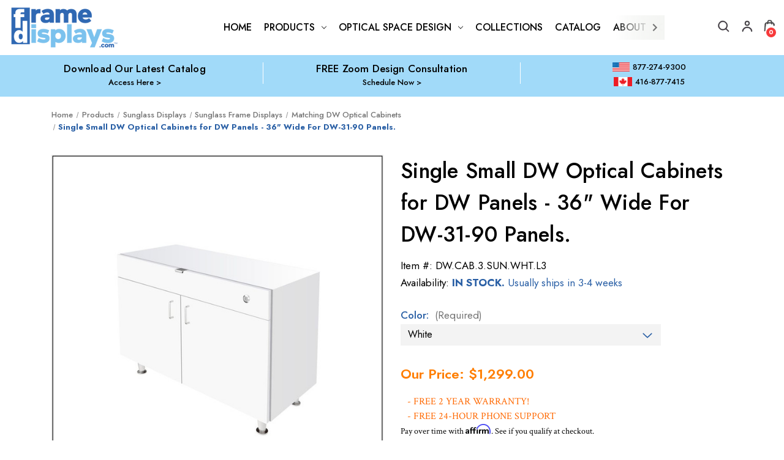

--- FILE ---
content_type: text/html; charset=UTF-8
request_url: https://www.framedisplays.com/sismdwcaford4.html
body_size: 26831
content:



<!DOCTYPE html>
<html class="no-js" lang="en">
    <head>
        <title>Single Small DW Optical Cabinets for DW Panels - 36&quot; Wide For DW-31-90 Panels</title>
        <link rel="dns-prefetch preconnect" href="https://cdn11.bigcommerce.com/s-h2fqxnhmbu" crossorigin><link rel="dns-prefetch preconnect" href="https://fonts.googleapis.com/" crossorigin><link rel="dns-prefetch preconnect" href="https://fonts.gstatic.com/" crossorigin>
        <meta property="product:price:amount" content="1299" /><meta property="product:price:currency" content="USD" /><meta property="og:url" content="https://www.framedisplays.com/sismdwcaford4.html" /><meta property="og:site_name" content="CNS Frame Displays" /><meta name="keywords" content="optical displays, eyewear displays, frame displays, sunglasses display, eyeglass displays, slatwall sunglass, wall mount, fashion optical, eyeglass racks, display rods, fashion lockable display, locking display, FrameDisplays, rotating eyewear, eyewear display parts,  frame risers"><meta name="description" content="Our DW Optical display wood cabinets come with one lockable pull-out drawer and two doors. The cabinets are constructed from high quality laminated wood and work perfectly with our DW wall mounted acrylic pin panels for all optical eyewear frames and sunglasses."><link rel='canonical' href='https://www.framedisplays.com/sismdwcaford4.html' /><meta name='platform' content='bigcommerce.stencil' /><meta property="og:type" content="product" />
<meta property="og:title" content="Single Small DW Optical Cabinets for DW Panels - 36&quot; Wide For DW-31-90 Panels." />
<meta property="og:description" content="Our DW Optical display wood cabinets come with one lockable pull-out drawer and two doors. The cabinets are constructed from high quality laminated wood and work perfectly with our DW wall mounted acrylic pin panels for all optical eyewear frames and sunglasses." />
<meta property="og:image" content="https://cdn11.bigcommerce.com/s-h2fqxnhmbu/products/15038/images/21167/single-small-dw-cabinets-for-dw-panels-36-wide-for-dw-31-90-panels-322__80786.1698647342.386.513.jpg?c=1" />
<meta property="og:availability" content="instock" />
<meta property="pinterest:richpins" content="enabled" />
        
         

        <link href="https://cdn11.bigcommerce.com/s-h2fqxnhmbu/product_images/1/FD-Favicon.jpg" rel="shortcut icon">
        <meta name="viewport" content="width=device-width, initial-scale=1">

        <script>
            document.documentElement.className = document.documentElement.className.replace('no-js', 'js');
        </script>

        <script>
    function browserSupportsAllFeatures() {
        return window.Promise
            && window.fetch
            && window.URL
            && window.URLSearchParams
            && window.WeakMap
            // object-fit support
            && ('objectFit' in document.documentElement.style);
    }

    function loadScript(src) {
        var js = document.createElement('script');
        js.src = src;
        js.onerror = function () {
            console.error('Failed to load polyfill script ' + src);
        };
        document.head.appendChild(js);
    }

    if (!browserSupportsAllFeatures()) {
        loadScript('https://cdn11.bigcommerce.com/s-h2fqxnhmbu/stencil/fd025530-01c6-013e-8a96-6e5a443db5ee/e/a801bd10-4dfe-013e-6593-5eecfce2dbb8/dist/theme-bundle.polyfills.js');
    }
</script>
        <script>window.consentManagerTranslations = `{"locale":"en","locales":{"consent_manager.data_collection_warning":"en","consent_manager.accept_all_cookies":"en","consent_manager.gdpr_settings":"en","consent_manager.data_collection_preferences":"en","consent_manager.manage_data_collection_preferences":"en","consent_manager.use_data_by_cookies":"en","consent_manager.data_categories_table":"en","consent_manager.allow":"en","consent_manager.accept":"en","consent_manager.deny":"en","consent_manager.dismiss":"en","consent_manager.reject_all":"en","consent_manager.category":"en","consent_manager.purpose":"en","consent_manager.functional_category":"en","consent_manager.functional_purpose":"en","consent_manager.analytics_category":"en","consent_manager.analytics_purpose":"en","consent_manager.targeting_category":"en","consent_manager.advertising_category":"en","consent_manager.advertising_purpose":"en","consent_manager.essential_category":"en","consent_manager.esential_purpose":"en","consent_manager.yes":"en","consent_manager.no":"en","consent_manager.not_available":"en","consent_manager.cancel":"en","consent_manager.save":"en","consent_manager.back_to_preferences":"en","consent_manager.close_without_changes":"en","consent_manager.unsaved_changes":"en","consent_manager.by_using":"en","consent_manager.agree_on_data_collection":"en","consent_manager.change_preferences":"en","consent_manager.cancel_dialog_title":"en","consent_manager.privacy_policy":"en","consent_manager.allow_category_tracking":"en","consent_manager.disallow_category_tracking":"en"},"translations":{"consent_manager.data_collection_warning":"We use cookies (and other similar technologies) to collect data to improve your shopping experience.","consent_manager.accept_all_cookies":"Accept All Cookies","consent_manager.gdpr_settings":"Settings","consent_manager.data_collection_preferences":"Website Data Collection Preferences","consent_manager.manage_data_collection_preferences":"Manage Website Data Collection Preferences","consent_manager.use_data_by_cookies":" uses data collected by cookies and JavaScript libraries to improve your shopping experience.","consent_manager.data_categories_table":"The table below outlines how we use this data by category. To opt out of a category of data collection, select 'No' and save your preferences.","consent_manager.allow":"Allow","consent_manager.accept":"Accept","consent_manager.deny":"Deny","consent_manager.dismiss":"Dismiss","consent_manager.reject_all":"Reject all","consent_manager.category":"Category","consent_manager.purpose":"Purpose","consent_manager.functional_category":"Functional","consent_manager.functional_purpose":"Enables enhanced functionality, such as videos and live chat. If you do not allow these, then some or all of these functions may not work properly.","consent_manager.analytics_category":"Analytics","consent_manager.analytics_purpose":"Provide statistical information on site usage, e.g., web analytics so we can improve this website over time.","consent_manager.targeting_category":"Targeting","consent_manager.advertising_category":"Advertising","consent_manager.advertising_purpose":"Used to create profiles or personalize content to enhance your shopping experience.","consent_manager.essential_category":"Essential","consent_manager.esential_purpose":"Essential for the site and any requested services to work, but do not perform any additional or secondary function.","consent_manager.yes":"Yes","consent_manager.no":"No","consent_manager.not_available":"N/A","consent_manager.cancel":"Cancel","consent_manager.save":"Save","consent_manager.back_to_preferences":"Back to Preferences","consent_manager.close_without_changes":"You have unsaved changes to your data collection preferences. Are you sure you want to close without saving?","consent_manager.unsaved_changes":"You have unsaved changes","consent_manager.by_using":"By using our website, you're agreeing to our","consent_manager.agree_on_data_collection":"By using our website, you're agreeing to the collection of data as described in our ","consent_manager.change_preferences":"You can change your preferences at any time","consent_manager.cancel_dialog_title":"Are you sure you want to cancel?","consent_manager.privacy_policy":"Privacy Policy","consent_manager.allow_category_tracking":"Allow [CATEGORY_NAME] tracking","consent_manager.disallow_category_tracking":"Disallow [CATEGORY_NAME] tracking"}}`;</script>

        <script>
            window.lazySizesConfig = window.lazySizesConfig || {};
            window.lazySizesConfig.loadMode = 1;
        </script>
        <script async src="https://cdn11.bigcommerce.com/s-h2fqxnhmbu/stencil/fd025530-01c6-013e-8a96-6e5a443db5ee/e/a801bd10-4dfe-013e-6593-5eecfce2dbb8/dist/theme-bundle.head_async.js"></script>

        <link href="https://fonts.googleapis.com/css?family=Cabin:%7CMontserrat:700,500%7CCrimson+Text:400%7CJost:400,500,600,700&display=block" rel="stylesheet">

        <script async src="https://cdn11.bigcommerce.com/s-h2fqxnhmbu/stencil/fd025530-01c6-013e-8a96-6e5a443db5ee/e/a801bd10-4dfe-013e-6593-5eecfce2dbb8/dist/theme-bundle.font.js"></script>

        <link data-stencil-stylesheet href="https://cdn11.bigcommerce.com/s-h2fqxnhmbu/stencil/fd025530-01c6-013e-8a96-6e5a443db5ee/e/a801bd10-4dfe-013e-6593-5eecfce2dbb8/css/theme-5b8dd6c0-7f71-013e-dbaa-36230157f7f8.css" rel="stylesheet">

        <!-- Start Tracking Code for analytics_facebook -->

<script>
!function(f,b,e,v,n,t,s){if(f.fbq)return;n=f.fbq=function(){n.callMethod?n.callMethod.apply(n,arguments):n.queue.push(arguments)};if(!f._fbq)f._fbq=n;n.push=n;n.loaded=!0;n.version='2.0';n.queue=[];t=b.createElement(e);t.async=!0;t.src=v;s=b.getElementsByTagName(e)[0];s.parentNode.insertBefore(t,s)}(window,document,'script','https://connect.facebook.net/en_US/fbevents.js');

fbq('set', 'autoConfig', 'false', '1047384056256310');
fbq('dataProcessingOptions', ['LDU'], 0, 0);
fbq('init', '1047384056256310', {"external_id":"b20aa5a2-04ba-4da7-8995-34a759183645"});
fbq('set', 'agent', 'bigcommerce', '1047384056256310');

function trackEvents() {
    var pathName = window.location.pathname;

    fbq('track', 'PageView', {}, "");

    // Search events start -- only fire if the shopper lands on the /search.php page
    if (pathName.indexOf('/search.php') === 0 && getUrlParameter('search_query')) {
        fbq('track', 'Search', {
            content_type: 'product_group',
            content_ids: [],
            search_string: getUrlParameter('search_query')
        });
    }
    // Search events end

    // Wishlist events start -- only fire if the shopper attempts to add an item to their wishlist
    if (pathName.indexOf('/wishlist.php') === 0 && getUrlParameter('added_product_id')) {
        fbq('track', 'AddToWishlist', {
            content_type: 'product_group',
            content_ids: []
        });
    }
    // Wishlist events end

    // Lead events start -- only fire if the shopper subscribes to newsletter
    if (pathName.indexOf('/subscribe.php') === 0 && getUrlParameter('result') === 'success') {
        fbq('track', 'Lead', {});
    }
    // Lead events end

    // Registration events start -- only fire if the shopper registers an account
    if (pathName.indexOf('/login.php') === 0 && getUrlParameter('action') === 'account_created') {
        fbq('track', 'CompleteRegistration', {}, "");
    }
    // Registration events end

    

    function getUrlParameter(name) {
        var cleanName = name.replace(/[\[]/, '\[').replace(/[\]]/, '\]');
        var regex = new RegExp('[\?&]' + cleanName + '=([^&#]*)');
        var results = regex.exec(window.location.search);
        return results === null ? '' : decodeURIComponent(results[1].replace(/\+/g, ' '));
    }
}

if (window.addEventListener) {
    window.addEventListener("load", trackEvents, false)
}
</script>
<noscript><img height="1" width="1" style="display:none" alt="null" src="https://www.facebook.com/tr?id=1047384056256310&ev=PageView&noscript=1&a=plbigcommerce1.2&eid="/></noscript>

<!-- End Tracking Code for analytics_facebook -->

<!-- Start Tracking Code for analytics_googleanalytics4 -->

<script data-cfasync="false" src="https://cdn11.bigcommerce.com/shared/js/google_analytics4_bodl_subscribers-358423becf5d870b8b603a81de597c10f6bc7699.js" integrity="sha256-gtOfJ3Avc1pEE/hx6SKj/96cca7JvfqllWA9FTQJyfI=" crossorigin="anonymous"></script>
<script data-cfasync="false">
  (function () {
    window.dataLayer = window.dataLayer || [];

    function gtag(){
        dataLayer.push(arguments);
    }

    function initGA4(event) {
         function setupGtag() {
            function configureGtag() {
                gtag('js', new Date());
                gtag('set', 'developer_id.dMjk3Nj', true);
                gtag('config', 'G-53494BK087');
            }

            var script = document.createElement('script');

            script.src = 'https://www.googletagmanager.com/gtag/js?id=G-53494BK087';
            script.async = true;
            script.onload = configureGtag;

            document.head.appendChild(script);
        }

        setupGtag();

        if (typeof subscribeOnBodlEvents === 'function') {
            subscribeOnBodlEvents('G-53494BK087', false);
        }

        window.removeEventListener(event.type, initGA4);
    }

    

    var eventName = document.readyState === 'complete' ? 'consentScriptsLoaded' : 'DOMContentLoaded';
    window.addEventListener(eventName, initGA4, false);
  })()
</script>

<!-- End Tracking Code for analytics_googleanalytics4 -->

<!-- Start Tracking Code for analytics_siteverification -->

<meta name="google-site-verification" content="UE3TXZSzq9S9knX_PzprH0wFzdlwUQ7C20gg5p20MXU" />

<script>(function(w,d,t,r,u){var f,n,i;w[u]=w[u]||[],f=function(){var o={ti:"5014600", enableAutoSpaTracking: true};o.q=w[u],w[u]=new UET(o),w[u].push("pageLoad")},n=d.createElement(t),n.src=r,n.async=1,n.onload=n.onreadystatechange=function(){var s=this.readyState;s&&s!=="loaded"&&s!=="complete"||(f(),n.onload=n.onreadystatechange=null)},i=d.getElementsByTagName(t)[0],i.parentNode.insertBefore(n,i)})(window,document,"script","//bat.bing.com/bat.js","uetq");</script>

<!-- End Tracking Code for analytics_siteverification -->


<script type="text/javascript" src="https://checkout-sdk.bigcommerce.com/v1/loader.js" defer ></script>
<script src="https://www.google.com/recaptcha/api.js" async defer></script>
<script type="text/javascript">
var BCData = {"product_attributes":{"sku":"DW.CAB.3.SUN.WHT.L3","upc":null,"mpn":null,"gtin":null,"weight":null,"base":false,"image":null,"out_of_stock_behavior":"label_option","out_of_stock_message":"Out of stock","available_modifier_values":[],"available_variant_values":[28801,28802,28803,28804],"in_stock_attributes":[28801,28802,28803,28804],"selected_attributes":{"8661":28801},"stock":null,"instock":true,"stock_message":null,"purchasable":true,"purchasing_message":null,"call_for_price_message":null,"price":{"without_tax":{"formatted":"$1,299.00","value":1299,"currency":"USD"},"tax_label":"Tax"}}};
</script>
<script src='https://cdn.judge.me/widget_preloader.js' defer ></script><script>jdgm = window.jdgm || {};jdgm.SHOP_DOMAIN = 'store-h2fqxnhmbu.mybigcommerce.com'; jdgm.PLATFORM = 'bigcommerce'; jdgm.PUBLIC_TOKEN = 'zPQ2LSvU7-QORULV1WAPuTWJ4mA';</script><!-- Google Tag Manager -->
            <script>
            (function(w,d,s,l,i){
                w[l]=w[l]||[];w[l].push({'gtm.start':new Date().getTime(),event:'gtm.js'});
                var f=d.getElementsByTagName(s)[0],j=d.createElement(s),dl=l!='dataLayer'?'&l='+l:'';
                j.async=true;j.src='https://www.googletagmanager.com/gtm.js?id='+i+dl;
                f.parentNode.insertBefore(j,f);
            })(window,document,'script','dataLayer','GTM-N4L6TB65');
            </script>
            <!-- End Google Tag Manager -->
 <script data-cfasync="false" src="https://microapps.bigcommerce.com/bodl-events/1.9.4/index.js" integrity="sha256-Y0tDj1qsyiKBRibKllwV0ZJ1aFlGYaHHGl/oUFoXJ7Y=" nonce="" crossorigin="anonymous"></script>
 <script data-cfasync="false" nonce="">

 (function() {
    function decodeBase64(base64) {
       const text = atob(base64);
       const length = text.length;
       const bytes = new Uint8Array(length);
       for (let i = 0; i < length; i++) {
          bytes[i] = text.charCodeAt(i);
       }
       const decoder = new TextDecoder();
       return decoder.decode(bytes);
    }
    window.bodl = JSON.parse(decodeBase64("[base64]"));
 })()

 </script>

<script nonce="">
(function () {
    var xmlHttp = new XMLHttpRequest();

    xmlHttp.open('POST', 'https://bes.gcp.data.bigcommerce.com/nobot');
    xmlHttp.setRequestHeader('Content-Type', 'application/json');
    xmlHttp.send('{"store_id":"1002884329","timezone_offset":"-5.0","timestamp":"2026-01-19T10:15:39.07468100Z","visit_id":"785294e9-1d58-40f2-9bbb-38227726ea51","channel_id":1}');
})();
</script>

    </head>
    <body>
        <svg data-src="https://cdn11.bigcommerce.com/s-h2fqxnhmbu/stencil/fd025530-01c6-013e-8a96-6e5a443db5ee/e/a801bd10-4dfe-013e-6593-5eecfce2dbb8/img/icon-sprite.svg" class="icons-svg-sprite"></svg>

        <a href="#main-content" class="skip-to-main-link">Skip to main content</a>
<header class="header ysw-header" role="banner">
    <a href="#" class="mobileMenu-toggle" data-mobile-menu-toggle="menu">
        <span class="mobileMenu-toggleIcon">Toggle menu</span>
    </a>
    <nav class="ysw-header-navUser navUser">
    <ul class="navUser-section navUser-section--alt">
        <li class="navUser-item">
            <a class="navUser-action navUser-item--compare"
               href="/compare"
               data-compare-nav
               aria-label="Compare"
            >
            <i class="icon" aria-hidden="true">
                <svg>
                    <use href="#icon-compare-m" />
                </svg>
            </i>
                <span class="countPill countPill--positive countPill--alt"></span>
            </a>
        </li>
        <li class="navUser-item">
            <button class="navUser-action navUser-action--quickSearch"
               type="button"
               id="quick-search-expand"
               data-search="quickSearch"
               aria-controls="quickSearch"
               aria-label="Search"
            >
                <i class="icon" aria-hidden="true">
                    <svg>
                        <use href="#icon-search-m" />
                    </svg>
                </i>
            </button>
            <div class="dropdown dropdown--quickSearch ysw-desktop-search" id="quickSearch" aria-hidden="true" data-prevent-quick-search-close>
                <div class="container">
    <form class="form" onsubmit="return false" data-url="/search.php" data-quick-search-form>
        <fieldset class="form-fieldset">
            <div class="form-field">
                <label class="is-srOnly" for="nav-quick-search">Search</label>
                <input class="form-input"
                       data-search-quick
                       name="nav-quick-search"
                       id="nav-quick-search"
                       data-error-message="Search field cannot be empty."
                       placeholder="Search the store"
                       autocomplete="off"
                >
                <button class="ysw-search-button"
                    type="submit"
                    aria-label="Search"
                    >
                    <i class="icon" aria-hidden="true">
                        <svg>
                            <use href="#icon-search-m" />
                        </svg>
                    </i>
                </button>
            </div>
        </fieldset>
    </form>
</div>
            </div>
        </li>
        <li class="navUser-item navUser-item--account">
            <a class="navUser-action has-dropdown"
                href="#"
                data-dropdown="account"
                aria-controls="account"
                aria-expanded="false"
                aria-label="Account"
            >
                <i class="icon" aria-hidden="true">
                    <svg>
                        <use href="#icon-account-m" />
                    </svg>
                </i>
            </a>
            <ul class="dropdown-menu" id="account" data-dropdown-content aria-hidden="true" tabindex="-1">
                <li class="dropdown-menu-item">
                        <a href="/login.php">
                            Sign in
                        </a>
                </li>
            </ul>
        </li>
        <li class="navUser-item navUser-item--cart">
            <a class="navUser-action"
               data-cart-preview
               data-dropdown="cart-preview-dropdown"
               data-options="align:right"
               href="/cart.php"
               aria-label="Cart with 0 items"
            >
                <i class="icon" aria-hidden="true">
                    <svg>
                        <use href="#icon-bag-m" />
                    </svg>
                </i>
                <span class="countPill cart-quantity"></span>
            </a>

            <div class="dropdown-menu" id="cart-preview-dropdown" data-dropdown-content aria-hidden="true"></div>
        </li>
    </ul>
</nav>

        <div class="ysw-header-logo header-logo header-logo--left">
            <a href="https://www.framedisplays.com/" class="header-logo__link" data-header-logo-link>
        <div class="header-logo-image-container">
            <img class="header-logo-image"
                 src="https://cdn11.bigcommerce.com/s-h2fqxnhmbu/images/stencil/191x70/fd_logo_revised_final_1710773330__56144.original.png"
                 srcset="https://cdn11.bigcommerce.com/s-h2fqxnhmbu/images/stencil/191x70/fd_logo_revised_final_1710773330__56144.original.png"
                 alt="Frame Displays.com"
                 title="Frame Displays.com">
        </div>
</a>
        </div>
    <div class="ysw-header-navPages-container navPages-container" id="menu" data-menu>
        <nav class="navPages">
    <div class="navPages-quickSearch">
        <div class="container">
    <form class="form" onsubmit="return false" data-url="/search.php" data-quick-search-form>
        <fieldset class="form-fieldset">
            <div class="form-field">
                <label class="is-srOnly" for="nav-menu-quick-search">Search</label>
                <input class="form-input"
                       data-search-quick
                       name="nav-menu-quick-search"
                       id="nav-menu-quick-search"
                       data-error-message="Search field cannot be empty."
                       placeholder="Search the store"
                       autocomplete="off"
                >
            </div>
        </fieldset>
    </form>
    <section class="quickSearchResults" data-bind="html: results"></section>
    <p role="status"
       aria-live="polite"
       class="aria-description--hidden"
       data-search-aria-message-predefined-text="product results for"
    ></p>
</div>
    </div>
    <button type="button" class="navPages__scroll-button navPages__scroll-button--left" aria-label="Scroll menu items to the left" disabled="disabled">
        <span class="navPages__scroll-button-icon">
            <i class="icon" aria-hidden="true">
                <svg>
                    <use xlink:href="#icon-chevron-left"></use>
                </svg>
            </i>
        </span>
    </button>
    <ul class="navPages-list navPages-list-depth-max">
        <li class="navPages-item">
            <a class="navPages-action" href="/" aria-label="Home">
                Home
            </a>
        </li>
                <li class="navPages-item">
                            <a class="navPages-action navPages-action-depth-max has-subMenu is-root"
       href="https://www.framedisplays.com/products.html"
       data-collapsible="navPages-3728"
       aria-label="Products"
    >
        Products
        <i class="icon navPages-action-moreIcon" aria-hidden="true">
            <svg><use href="#icon-chevron-down" /></svg>
        </i>
    </a>
    <div class="navPage-subMenu navPage-subMenu-horizontal" id="navPages-3728" aria-hidden="true" tabindex="-1">
    <ul class="navPage-subMenu-list">
        <li class="navPage-subMenu-item-parent">
            <a class="navPage-subMenu-action navPages-action-depth-max navPages-action" href="https://www.framedisplays.com/products.html">All Products</a>
        </li>
            <li class="navPage-subMenu-item-child">
                    <a class="navPage-subMenu-action navPages-action-depth-max has-subMenu navPages-action" href="https://www.framedisplays.com/eyeglasses-displays.html" data-collapsible="navPages-3659">
                        Wallmount Optical Displays<i class="icon navPages-action-moreIcon" aria-hidden="true"><svg><use href="#icon-chevron-down" /></svg></i>
                    </a>
                    <div class="navPage-subMenu navPage-subMenu-horizontal" id="navPages-3659" aria-hidden="true" tabindex="-1">
    <ul class="navPage-subMenu-list">
        <li class="navPage-subMenu-item-parent">
            <a class="navPage-subMenu-action navPages-action-depth-max navPages-action" href="https://www.framedisplays.com/eyeglasses-displays.html">All Wallmount Optical Displays</a>
        </li>
            <li class="navPage-subMenu-item-child">
                    <a class="navPage-subMenu-action  navPages-action" href="https://www.framedisplays.com/acdwpa.html">DW  Optical Frame Display Wall Panels - Acrylic</a>
            </li>
            <li class="navPage-subMenu-item-child">
                    <a class="navPage-subMenu-action  navPages-action" href="https://www.framedisplays.com/dloacopdipab.html">DW Locking Optical Display Panels</a>
            </li>
            <li class="navPage-subMenu-item-child">
                    <a class="navPage-subMenu-action  navPages-action" href="https://www.framedisplays.com/toshandpa.html">TOP-LED Optical Frame Display  Shelves and Panels</a>
            </li>
            <li class="navPage-subMenu-item-child">
                    <a class="navPage-subMenu-action  navPages-action" href="https://www.framedisplays.com/dw-optical-display-wall-mount-shelf-panels.html">DW Optical Display Wall Mount Shelf Panels</a>
            </li>
            <li class="navPage-subMenu-item-child">
                    <a class="navPage-subMenu-action  navPages-action" href="https://www.framedisplays.com/dwpafuac.html">DW Optical Display Panels Furniture &amp; Accessories</a>
            </li>
            <li class="navPage-subMenu-item-child">
                    <a class="navPage-subMenu-action  navPages-action" href="https://www.framedisplays.com/locking-optical-l-shelves.html/">Locking Optical L-Shelves</a>
            </li>
            <li class="navPage-subMenu-item-child">
                    <a class="navPage-subMenu-action  navPages-action" href="https://www.framedisplays.com/optitile1.html">50% OFF! OPTITILE™  Wall Mount  Optical Displays</a>
            </li>
            <li class="navPage-subMenu-item-child">
                    <a class="navPage-subMenu-action  navPages-action" href="https://www.framedisplays.com/eydiwamo1.html">Wall-mount Optical Displays - Classic Designs</a>
            </li>
    </ul>
</div>
            </li>
            <li class="navPage-subMenu-item-child">
                    <a class="navPage-subMenu-action navPages-action-depth-max has-subMenu navPages-action" href="https://www.framedisplays.com/backlit-led-optical-displays.html" data-collapsible="navPages-4665">
                        BACKLIT LED Optical Displays<i class="icon navPages-action-moreIcon" aria-hidden="true"><svg><use href="#icon-chevron-down" /></svg></i>
                    </a>
                    <div class="navPage-subMenu navPage-subMenu-horizontal" id="navPages-4665" aria-hidden="true" tabindex="-1">
    <ul class="navPage-subMenu-list">
        <li class="navPage-subMenu-item-parent">
            <a class="navPage-subMenu-action navPages-action-depth-max navPages-action" href="https://www.framedisplays.com/backlit-led-optical-displays.html">All BACKLIT LED Optical Displays</a>
        </li>
            <li class="navPage-subMenu-item-child">
                    <a class="navPage-subMenu-action  navPages-action" href="https://www.framedisplays.com/backlit-optical-display-panels-w-locking-rods.html">Backlit Optical Display Panels w/ Locking Rods</a>
            </li>
            <li class="navPage-subMenu-item-child">
                    <a class="navPage-subMenu-action  navPages-action" href="https://www.framedisplays.com/backlit-optical-display-dw-panels.html">Backlit Optical Display DW Panels</a>
            </li>
            <li class="navPage-subMenu-item-child">
                    <a class="navPage-subMenu-action  navPages-action" href="https://www.framedisplays.com/backlit-optical-display-dw-shelf-panels.html">Backlit Optical Display DW Shelf Panels</a>
            </li>
            <li class="navPage-subMenu-item-child">
                    <a class="navPage-subMenu-action  navPages-action" href="https://www.framedisplays.com/backlit-optical-display-panels-w-smart-holders.html">Backlit Optical Display Panels w/ Smart Holders</a>
            </li>
            <li class="navPage-subMenu-item-child">
                    <a class="navPage-subMenu-action  navPages-action" href="https://www.framedisplays.com/carre-one-led-lit-displays.html">CARRÉ ONE LED-Lit Displays</a>
            </li>
    </ul>
</div>
            </li>
            <li class="navPage-subMenu-item-child">
                    <a class="navPage-subMenu-action navPages-action-depth-max has-subMenu navPages-action" href="https://www.framedisplays.com/locking-open-optical-display-rods.html" data-collapsible="navPages-4621">
                        Locking &amp; Open Optical Display Rods<i class="icon navPages-action-moreIcon" aria-hidden="true"><svg><use href="#icon-chevron-down" /></svg></i>
                    </a>
                    <div class="navPage-subMenu navPage-subMenu-horizontal" id="navPages-4621" aria-hidden="true" tabindex="-1">
    <ul class="navPage-subMenu-list">
        <li class="navPage-subMenu-item-parent">
            <a class="navPage-subMenu-action navPages-action-depth-max navPages-action" href="https://www.framedisplays.com/locking-open-optical-display-rods.html">All Locking &amp; Open Optical Display Rods</a>
        </li>
            <li class="navPage-subMenu-item-child">
                    <a class="navPage-subMenu-action  navPages-action" href="https://www.framedisplays.com/eydiwamo.html">Eyewear &amp; Optical Displays - Locking Display Rods</a>
            </li>
            <li class="navPage-subMenu-item-child">
                    <a class="navPage-subMenu-action  navPages-action" href="https://www.framedisplays.com/eyroloorop.html">Eyewear &amp; Optical Displays - Standard Rods</a>
            </li>
            <li class="navPage-subMenu-item-child">
                    <a class="navPage-subMenu-action  navPages-action" href="https://www.framedisplays.com/eydicuro.html">Eyewear &amp; Optical Displays - Custom Rods</a>
            </li>
    </ul>
</div>
            </li>
            <li class="navPage-subMenu-item-child">
                    <a class="navPage-subMenu-action navPages-action-depth-max has-subMenu navPages-action" href="https://www.framedisplays.com/modular-caroline-system-new.html" data-collapsible="navPages-4493">
                        Modular  CAROLINE®  System - NEW!<i class="icon navPages-action-moreIcon" aria-hidden="true"><svg><use href="#icon-chevron-down" /></svg></i>
                    </a>
                    <div class="navPage-subMenu navPage-subMenu-horizontal" id="navPages-4493" aria-hidden="true" tabindex="-1">
    <ul class="navPage-subMenu-list">
        <li class="navPage-subMenu-item-parent">
            <a class="navPage-subMenu-action navPages-action-depth-max navPages-action" href="https://www.framedisplays.com/modular-caroline-system-new.html">All Modular  CAROLINE®  System - NEW!</a>
        </li>
            <li class="navPage-subMenu-item-child">
                    <a class="navPage-subMenu-action  navPages-action" href="https://www.framedisplays.com/optical-wall-displays.html">Optical Wall Displays</a>
            </li>
            <li class="navPage-subMenu-item-child">
                    <a class="navPage-subMenu-action  navPages-action" href="https://www.framedisplays.com/optical-storage-solutions.html">Optical Storage Solutions</a>
            </li>
            <li class="navPage-subMenu-item-child">
                    <a class="navPage-subMenu-action  navPages-action" href="https://www.framedisplays.com/optical-hanging-presentations.html">Optical Hanging Presentations</a>
            </li>
            <li class="navPage-subMenu-item-child">
                    <a class="navPage-subMenu-action  navPages-action" href="https://www.framedisplays.com/optical-trolleys.html">Optical Trolleys</a>
            </li>
            <li class="navPage-subMenu-item-child">
                    <a class="navPage-subMenu-action  navPages-action" href="https://www.framedisplays.com/optical-showroom-furniture.html">Optical Showroom Furniture</a>
            </li>
            <li class="navPage-subMenu-item-child">
                    <a class="navPage-subMenu-action  navPages-action" href="https://www.framedisplays.com/optical-inclined-furniture.html">Optical Inclined Furniture</a>
            </li>
            <li class="navPage-subMenu-item-child">
                    <a class="navPage-subMenu-action  navPages-action" href="https://www.framedisplays.com/optical-service-desk.html">Optical Service Desk</a>
            </li>
            <li class="navPage-subMenu-item-child">
                    <a class="navPage-subMenu-action  navPages-action" href="https://www.framedisplays.com/optical-floor-stands.html">Optical Floor Stands</a>
            </li>
            <li class="navPage-subMenu-item-child">
                    <a class="navPage-subMenu-action  navPages-action" href="https://www.framedisplays.com/optical-trolleys-with-trays-doors.html">Optical Trolleys With Trays &amp; Doors</a>
            </li>
    </ul>
</div>
            </li>
            <li class="navPage-subMenu-item-child">
                    <a class="navPage-subMenu-action navPages-action-depth-max has-subMenu navPages-action" href="https://www.framedisplays.com/tatopdi.html" data-collapsible="navPages-3772">
                        Countertop Optical Displays<i class="icon navPages-action-moreIcon" aria-hidden="true"><svg><use href="#icon-chevron-down" /></svg></i>
                    </a>
                    <div class="navPage-subMenu navPage-subMenu-horizontal" id="navPages-3772" aria-hidden="true" tabindex="-1">
    <ul class="navPage-subMenu-list">
        <li class="navPage-subMenu-item-parent">
            <a class="navPage-subMenu-action navPages-action-depth-max navPages-action" href="https://www.framedisplays.com/tatopdi.html">All Countertop Optical Displays</a>
        </li>
            <li class="navPage-subMenu-item-child">
                    <a class="navPage-subMenu-action  navPages-action" href="https://www.framedisplays.com/sifrridi.html">Single Optical Frame Risers &amp; Displays</a>
            </li>
            <li class="navPage-subMenu-item-child">
                    <a class="navPage-subMenu-action  navPages-action" href="https://www.framedisplays.com/frridi2to5fr.html">Optical Frame Risers &amp; Displays - 2 to 6 Frames</a>
            </li>
            <li class="navPage-subMenu-item-child">
                    <a class="navPage-subMenu-action  navPages-action" href="https://www.framedisplays.com/frridi6to12f.html">Optical Frame Risers &amp; Displays - 6 to 12 Frames</a>
            </li>
            <li class="navPage-subMenu-item-child">
                    <a class="navPage-subMenu-action  navPages-action" href="https://www.framedisplays.com/frridi13fr.html">Counter-Top Optical Frame Displays - 13+ Frames</a>
            </li>
    </ul>
</div>
            </li>
            <li class="navPage-subMenu-item-child">
                    <a class="navPage-subMenu-action navPages-action-depth-max has-subMenu navPages-action" href="https://www.framedisplays.com/eydifl.html" data-collapsible="navPages-3791">
                        Floortop Optical Displays<i class="icon navPages-action-moreIcon" aria-hidden="true"><svg><use href="#icon-chevron-down" /></svg></i>
                    </a>
                    <div class="navPage-subMenu navPage-subMenu-horizontal" id="navPages-3791" aria-hidden="true" tabindex="-1">
    <ul class="navPage-subMenu-list">
        <li class="navPage-subMenu-item-parent">
            <a class="navPage-subMenu-action navPages-action-depth-max navPages-action" href="https://www.framedisplays.com/eydifl.html">All Floortop Optical Displays</a>
        </li>
            <li class="navPage-subMenu-item-child">
                    <a class="navPage-subMenu-action  navPages-action" href="https://www.framedisplays.com/floor-top-optical-display-dw-panel-45-105-frames.html">Floor-Top Optical Display DW Panel 45-105 Frames</a>
            </li>
            <li class="navPage-subMenu-item-child">
                    <a class="navPage-subMenu-action  navPages-action" href="https://www.framedisplays.com/baloopfrdiin.html">Basalt Locking Optical Frame Display - 2 Colors</a>
            </li>
            <li class="navPage-subMenu-item-child">
                    <a class="navPage-subMenu-action  navPages-action" href="https://www.framedisplays.com/rolorooporsu.html">Locking Rotating Eyewear Display - Spinner XL</a>
            </li>
            <li class="navPage-subMenu-item-child">
                    <a class="navPage-subMenu-action  navPages-action" href="https://www.framedisplays.com/coassheydi.html">Shop-In-Shop Optical Display for 36-216 frames</a>
            </li>
            <li class="navPage-subMenu-item-child">
                    <a class="navPage-subMenu-action  navPages-action" href="https://www.framedisplays.com/loinopandsuf.html">Locking Eyewear Displays Stands  - Industrial Look</a>
            </li>
            <li class="navPage-subMenu-item-child">
                    <a class="navPage-subMenu-action  navPages-action" href="https://www.framedisplays.com/lomoexflopsu.html">Modular Locking Floor-Top Eyewear Stands</a>
            </li>
            <li class="navPage-subMenu-item-child">
                    <a class="navPage-subMenu-action  navPages-action" href="https://www.framedisplays.com/dwasisstands.html">DW-ASIS  Optical Frame Display - For 90, 105 Frame</a>
            </li>
            <li class="navPage-subMenu-item-child">
                    <a class="navPage-subMenu-action  navPages-action" href="https://www.framedisplays.com/pindwfltopdi.html">PIN DW Floor Top Optical Displays</a>
            </li>
            <li class="navPage-subMenu-item-child">
                    <a class="navPage-subMenu-action  navPages-action" href="https://www.framedisplays.com/safltopdi.html">Saturn Locking Floor-Top Optical Frame Displays</a>
            </li>
            <li class="navPage-subMenu-item-child">
                    <a class="navPage-subMenu-action  navPages-action" href="https://www.framedisplays.com/flstwidi.html">Floor-Top  Wing Optical Displays</a>
            </li>
            <li class="navPage-subMenu-item-child">
                    <a class="navPage-subMenu-action  navPages-action" href="https://www.framedisplays.com/squarix-rotating-led-display.html/">Squarix Rotating LED Display</a>
            </li>
    </ul>
</div>
            </li>
            <li class="navPage-subMenu-item-child">
                    <a class="navPage-subMenu-action navPages-action-depth-max has-subMenu navPages-action" href="https://www.framedisplays.com/poofprwi.html" data-collapsible="navPages-3807">
                        Window Optical Displays<i class="icon navPages-action-moreIcon" aria-hidden="true"><svg><use href="#icon-chevron-down" /></svg></i>
                    </a>
                    <div class="navPage-subMenu navPage-subMenu-horizontal" id="navPages-3807" aria-hidden="true" tabindex="-1">
    <ul class="navPage-subMenu-list">
        <li class="navPage-subMenu-item-parent">
            <a class="navPage-subMenu-action navPages-action-depth-max navPages-action" href="https://www.framedisplays.com/poofprwi.html">All Window Optical Displays</a>
        </li>
            <li class="navPage-subMenu-item-child">
                    <a class="navPage-subMenu-action  navPages-action" href="https://www.framedisplays.com/haprel.html">Hanging Window Optical Displays</a>
            </li>
            <li class="navPage-subMenu-item-child">
                    <a class="navPage-subMenu-action  navPages-action" href="https://www.framedisplays.com/shwisy.html">European Window Optical Frame Display Systems</a>
            </li>
            <li class="navPage-subMenu-item-child">
                    <a class="navPage-subMenu-action  navPages-action" href="https://www.framedisplays.com/pprel.html">P.O.S.  Optical Display Presentation Elements</a>
            </li>
    </ul>
</div>
            </li>
            <li class="navPage-subMenu-item-child">
                    <a class="navPage-subMenu-action navPages-action-depth-max has-subMenu navPages-action" href="https://www.framedisplays.com/eyfu.html" data-collapsible="navPages-3660">
                        Optical Cabinets &amp; Furniture<i class="icon navPages-action-moreIcon" aria-hidden="true"><svg><use href="#icon-chevron-down" /></svg></i>
                    </a>
                    <div class="navPage-subMenu navPage-subMenu-horizontal" id="navPages-3660" aria-hidden="true" tabindex="-1">
    <ul class="navPage-subMenu-list">
        <li class="navPage-subMenu-item-parent">
            <a class="navPage-subMenu-action navPages-action-depth-max navPages-action" href="https://www.framedisplays.com/eyfu.html">All Optical Cabinets &amp; Furniture</a>
        </li>
            <li class="navPage-subMenu-item-child">
                    <a class="navPage-subMenu-action  navPages-action" href="https://www.framedisplays.com/phfi1.html">Optical Cabinets</a>
            </li>
            <li class="navPage-subMenu-item-child">
                    <a class="navPage-subMenu-action  navPages-action" href="https://www.framedisplays.com/optical-genius-bars.html/">Optical Genius Bars</a>
            </li>
            <li class="navPage-subMenu-item-child">
                    <a class="navPage-subMenu-action  navPages-action" href="https://www.framedisplays.com/ditaandde.html">Optical Dispensing Tables</a>
            </li>
            <li class="navPage-subMenu-item-child">
                    <a class="navPage-subMenu-action  navPages-action" href="https://www.framedisplays.com/frcoandfrde.html">Optical Front Desks</a>
            </li>
            <li class="navPage-subMenu-item-child">
                    <a class="navPage-subMenu-action  navPages-action" href="https://www.framedisplays.com/pacuch.html">Optical Chairs</a>
            </li>
    </ul>
</div>
            </li>
            <li class="navPage-subMenu-item-child">
                    <a class="navPage-subMenu-action  navPages-action" href="https://www.framedisplays.com/exam-room-furniture.html">Exam-Room Furniture</a>
            </li>
            <li class="navPage-subMenu-item-child">
                    <a class="navPage-subMenu-action navPages-action-depth-max has-subMenu navPages-action" href="https://www.framedisplays.com/opfrcabag.html" data-collapsible="navPages-3801">
                        Optical Frame  Bags &amp; Trays<i class="icon navPages-action-moreIcon" aria-hidden="true"><svg><use href="#icon-chevron-down" /></svg></i>
                    </a>
                    <div class="navPage-subMenu navPage-subMenu-horizontal" id="navPages-3801" aria-hidden="true" tabindex="-1">
    <ul class="navPage-subMenu-list">
        <li class="navPage-subMenu-item-parent">
            <a class="navPage-subMenu-action navPages-action-depth-max navPages-action" href="https://www.framedisplays.com/opfrcabag.html">All Optical Frame  Bags &amp; Trays</a>
        </li>
            <li class="navPage-subMenu-item-child">
                    <a class="navPage-subMenu-action  navPages-action" href="https://www.framedisplays.com/FrameBags/">Eyewear Frame Bags</a>
            </li>
            <li class="navPage-subMenu-item-child">
                    <a class="navPage-subMenu-action  navPages-action" href="https://www.framedisplays.com/FrameTrays/">Standard Eyewear Frame Storage Trays</a>
            </li>
            <li class="navPage-subMenu-item-child">
                    <a class="navPage-subMenu-action  navPages-action" href="https://www.framedisplays.com/Budget-optical-trays/">Budget Eyewear Frame Storage Trays</a>
            </li>
    </ul>
</div>
            </li>
            <li class="navPage-subMenu-item-child">
                    <a class="navPage-subMenu-action navPages-action-depth-max has-subMenu navPages-action" href="https://www.framedisplays.com/accessory.html" data-collapsible="navPages-4386">
                        Parts &amp; Accessories<i class="icon navPages-action-moreIcon" aria-hidden="true"><svg><use href="#icon-chevron-down" /></svg></i>
                    </a>
                    <div class="navPage-subMenu navPage-subMenu-horizontal" id="navPages-4386" aria-hidden="true" tabindex="-1">
    <ul class="navPage-subMenu-list">
        <li class="navPage-subMenu-item-parent">
            <a class="navPage-subMenu-action navPages-action-depth-max navPages-action" href="https://www.framedisplays.com/accessory.html">All Parts &amp; Accessories</a>
        </li>
            <li class="navPage-subMenu-item-child">
                    <a class="navPage-subMenu-action  navPages-action" href="https://www.framedisplays.com/eydipa.html">Eyewear Displays - Parts</a>
            </li>
            <li class="navPage-subMenu-item-child">
                    <a class="navPage-subMenu-action  navPages-action" href="https://www.framedisplays.com/eydimi.html">Eyewear Displays - Mirrors</a>
            </li>
            <li class="navPage-subMenu-item-child">
                    <a class="navPage-subMenu-action  navPages-action" href="https://www.framedisplays.com/ledlightboxes.html">L.E.D. Light Boxes</a>
            </li>
            <li class="navPage-subMenu-item-child">
                    <a class="navPage-subMenu-action  navPages-action" href="https://www.framedisplays.com/eydisl.html">Eyewear &amp; Optical Displays - Slatwall</a>
            </li>
    </ul>
</div>
            </li>
            <li class="navPage-subMenu-item-child">
                    <a class="navPage-subMenu-action navPages-action-depth-max has-subMenu navPages-action" href="https://www.framedisplays.com/sunglass-displays.html" data-collapsible="navPages-4653">
                        Sunglass Displays<i class="icon navPages-action-moreIcon" aria-hidden="true"><svg><use href="#icon-chevron-down" /></svg></i>
                    </a>
                    <div class="navPage-subMenu navPage-subMenu-horizontal" id="navPages-4653" aria-hidden="true" tabindex="-1">
    <ul class="navPage-subMenu-list">
        <li class="navPage-subMenu-item-parent">
            <a class="navPage-subMenu-action navPages-action-depth-max navPages-action" href="https://www.framedisplays.com/sunglass-displays.html">All Sunglass Displays</a>
        </li>
            <li class="navPage-subMenu-item-child">
                    <a class="navPage-subMenu-action  navPages-action" href="https://www.framedisplays.com/pop.html">Sunglass Racks</a>
            </li>
            <li class="navPage-subMenu-item-child">
                    <a class="navPage-subMenu-action  navPages-action" href="https://www.framedisplays.com/eydimo.html">Sunglass Frame Displays</a>
            </li>
    </ul>
</div>
            </li>
            <li class="navPage-subMenu-item-child">
                    <a class="navPage-subMenu-action navPages-action-depth-max has-subMenu navPages-action" href="https://www.framedisplays.com/flooring.html/" data-collapsible="navPages-4655">
                        Flooring<i class="icon navPages-action-moreIcon" aria-hidden="true"><svg><use href="#icon-chevron-down" /></svg></i>
                    </a>
                    <div class="navPage-subMenu navPage-subMenu-horizontal" id="navPages-4655" aria-hidden="true" tabindex="-1">
    <ul class="navPage-subMenu-list">
        <li class="navPage-subMenu-item-parent">
            <a class="navPage-subMenu-action navPages-action-depth-max navPages-action" href="https://www.framedisplays.com/flooring.html/">All Flooring</a>
        </li>
            <li class="navPage-subMenu-item-child">
                    <a class="navPage-subMenu-action  navPages-action" href="https://www.framedisplays.com/commercial-carpet-tiles.html">Commercial Carpet Tiles</a>
            </li>
            <li class="navPage-subMenu-item-child">
                    <a class="navPage-subMenu-action  navPages-action" href="https://www.framedisplays.com/commercial-luxury-vinyl-tiles-lvt.html">Commercial Luxury Vinyl Tiles - LVT</a>
            </li>
    </ul>
</div>
            </li>
            <li class="navPage-subMenu-item-child">
                    <a class="navPage-subMenu-action  navPages-action" href="https://www.framedisplays.com/clsp.html">Close-out Optical Displays</a>
            </li>
    </ul>
</div>
                </li>
                <li class="navPages-item">
                            <a class="navPages-action navPages-action-depth-max has-subMenu is-root"
       href="https://www.framedisplays.com/opdide1.html"
       data-collapsible="navPages-3708"
       aria-label="Optical Space Design"
    >
        Optical Space Design
        <i class="icon navPages-action-moreIcon" aria-hidden="true">
            <svg><use href="#icon-chevron-down" /></svg>
        </i>
    </a>
    <div class="navPage-subMenu navPage-subMenu-horizontal" id="navPages-3708" aria-hidden="true" tabindex="-1">
    <ul class="navPage-subMenu-list">
        <li class="navPage-subMenu-item-parent">
            <a class="navPage-subMenu-action navPages-action-depth-max navPages-action" href="https://www.framedisplays.com/opdide1.html">All Optical Space Design</a>
        </li>
            <li class="navPage-subMenu-item-child">
                    <a class="navPage-subMenu-action  navPages-action" href="https://www.framedisplays.com/opticaldesign.html">Optical Dispensary &amp; Showroom Design</a>
            </li>
            <li class="navPage-subMenu-item-child">
                    <a class="navPage-subMenu-action  navPages-action" href="https://www.framedisplays.com/practice-design.html">Eyecare &amp; Optometry Office Space Planning</a>
            </li>
    </ul>
</div>
                </li>
                <li class="navPages-item navPages-item-page">
                    <a class="navPages-action"
                        href="https://www.framedisplays.com/collections.html/"
                        aria-label="Collections"
                    >
                        Collections
                    </a>
                </li>
                <li class="navPages-item navPages-item-page">
                    <a class="navPages-action"
                        href="https://www.framedisplays.com/care.html"
                        aria-label="Catalog"
                    >
                        Catalog
                    </a>
                </li>
                <li class="navPages-item navPages-item-page">
                    <a class="navPages-action"
                        href="https://www.framedisplays.com/info.html"
                        aria-label="About"
                    >
                        About
                    </a>
                </li>
                <li class="navPages-item navPages-item-page">
                    <a class="navPages-action"
                        href="https://www.framedisplays.com/contact.html"
                        aria-label="Contact  "
                    >
                        Contact  
                    </a>
                </li>
    </ul>
    <button type="button" class="navPages__scroll-button navPages__scroll-button--right" aria-label="Scroll menu items to the right">
        <span class="navPages__scroll-button-icon">
            <i class="icon" aria-hidden="true">
                <svg>
                    <use xlink:href="#icon-chevron-right"></use>
                </svg>
            </i>
        </span>
    </button>
    <ul class="navPages-list navPages-list--user">
            <li class="navPages-item">
                <a class="navPages-action"
                   href="/login.php"
                   aria-label="Sign in"
                >
                    Sign in
                </a>
                    or
                    <a class="navPages-action"
                       href="/login.php?action&#x3D;create_account"
                       aria-label="Register"
                    >
                        Register
                    </a>
            </li>
    </ul>
</nav>
    </div>
    <div data-content-region="header_navigation_bottom--global"></div>
</header>

<section class="ysw-banner-under-header">
    <ul class="ysw-banner-under-header__content">
                <li class="ysw-banner-under-header__item">
                        <h3>Download Our Latest Catalog </h3>
                        <a href="/care.html" class="ysw-banner-under-header__link">Access Here</a>
                </li>
                <li class="ysw-banner-under-header__item">
                        <h3>FREE Zoom Design Consultation</h3>
                        <a href="/zoom.html" class="ysw-banner-under-header__link">Schedule Now</a>
                </li>
            <li class="ysw-banner-under-header__item">
                    <a href="tel:877-274-9300" class="ysw-banner-under-header__link ysw-banner-under-header__link--phone">
                            <img src="https://cdn11.bigcommerce.com/s-h2fqxnhmbu/images/stencil/original/image-manager/us-flag2.gif" alt="" class="ysw-banner-under-header__flag">
                        877-274-9300
                    </a>
                    <a href="tel:416-877-7415" class="ysw-banner-under-header__link ysw-banner-under-header__link--phone">
                            <img src="https://cdn11.bigcommerce.com/s-h2fqxnhmbu/images/stencil/original/image-manager/ca-flag.gif" alt="" class="ysw-banner-under-header__flag">
                        416-877-7415
                    </a>
            </li>
    </ul>
</section>

<div data-content-region="header_bottom--global"><div data-layout-id="4f2e2590-181f-4a99-93a5-d44dd39fff74"><div data-sub-layout-container="671691ee-a006-4375-82c5-25dcef100956" data-layout-name="Layout">
  <style data-container-styling="671691ee-a006-4375-82c5-25dcef100956">
    [data-sub-layout-container="671691ee-a006-4375-82c5-25dcef100956"] {
      box-sizing: border-box;
      display: flex;
      flex-wrap: wrap;
      z-index: 0;
      position: relative;
    }
    [data-sub-layout-container="671691ee-a006-4375-82c5-25dcef100956"]:after {
      background-position: center center;
      background-size: cover;
      z-index: auto;
      display: block;
      position: absolute;
      top: 0;
      left: 0;
      bottom: 0;
      right: 0;
    }
  </style>
  <div data-sub-layout="00b0afed-2c03-46c9-be2f-537e1d694082">
    <style data-column-styling="00b0afed-2c03-46c9-be2f-537e1d694082">
      [data-sub-layout="00b0afed-2c03-46c9-be2f-537e1d694082"] {
        display: flex;
        flex-direction: column;
        box-sizing: border-box;
        flex-basis: 100%;
        max-width: 100%;
        z-index: 0;
        justify-content: center;
        padding-right: 10.5px;
        padding-left: 10.5px;
        position: relative;
      }
      [data-sub-layout="00b0afed-2c03-46c9-be2f-537e1d694082"]:after {
        background-position: center center;
        background-size: cover;
        z-index: auto;
        display: block;
        position: absolute;
        top: 0;
        left: 0;
        bottom: 0;
        right: 0;
      }
      @media only screen and (max-width: 700px) {
        [data-sub-layout="00b0afed-2c03-46c9-be2f-537e1d694082"] {
          flex-basis: 100%;
          max-width: 100%;
        }
      }
    </style>
    <div data-widget-id="8b96c615-613a-419d-859c-ad833e4cd113" data-placement-id="922d08bf-9870-456d-8206-58519e2e4f8f" data-placement-status="ACTIVE"><style>
  main.body > .container > .blog > .blog-post-figure{
    display: none;
  }
  div[data-content-region="header_bottom--global"]{
    margin:0px !important;
  }
  main.body > .container > .blog .blog-post-body{
    width: 100% !important;
  }
  main.body > .container > .blog .blog-post-body .blog-post img{
    width: 100% !important;
    height: auto !important;
  }
</style>
</div>
  </div>
</div></div></div>
<div data-content-region="header_bottom"></div>
        <main class="body" id="main-content" role="main" data-currency-code="USD">
     
    <div class="container">
        
    <nav aria-label="Breadcrumb">
    <ol class="breadcrumbs">
                <li class="breadcrumb ">
                    <a class="breadcrumb-label"
                       href="https://www.framedisplays.com/"
                       
                    >
                        <span>Home</span>
                    </a>
                </li>
                <li class="breadcrumb ">
                    <a class="breadcrumb-label"
                       href="https://www.framedisplays.com/products.html"
                       
                    >
                        <span>Products</span>
                    </a>
                </li>
                <li class="breadcrumb ">
                    <a class="breadcrumb-label"
                       href="https://www.framedisplays.com/sunglass-displays.html"
                       
                    >
                        <span>Sunglass Displays</span>
                    </a>
                </li>
                <li class="breadcrumb ">
                    <a class="breadcrumb-label"
                       href="https://www.framedisplays.com/eydimo.html"
                       
                    >
                        <span>Sunglass Frame Displays</span>
                    </a>
                </li>
                <li class="breadcrumb ">
                    <a class="breadcrumb-label"
                       href="https://www.framedisplays.com/madwca.html"
                       
                    >
                        <span>Matching DW Optical Cabinets</span>
                    </a>
                </li>
                <li class="breadcrumb is-active">
                    <a class="breadcrumb-label"
                       href="https://www.framedisplays.com/sismdwcaford4.html"
                       aria-current="page"
                    >
                        <span>Single Small DW Optical Cabinets for DW Panels - 36&quot; Wide For DW-31-90 Panels.</span>
                    </a>
                </li>
    </ol>
</nav>

<script type="application/ld+json">
{
    "@context": "https://schema.org",
    "@type": "BreadcrumbList",
    "itemListElement":
    [
        {
            "@type": "ListItem",
            "position": 1,
            "item": {
                "@id": "https://www.framedisplays.com/",
                "name": "Home"
            }
        },
        {
            "@type": "ListItem",
            "position": 2,
            "item": {
                "@id": "https://www.framedisplays.com/products.html",
                "name": "Products"
            }
        },
        {
            "@type": "ListItem",
            "position": 3,
            "item": {
                "@id": "https://www.framedisplays.com/sunglass-displays.html",
                "name": "Sunglass Displays"
            }
        },
        {
            "@type": "ListItem",
            "position": 4,
            "item": {
                "@id": "https://www.framedisplays.com/eydimo.html",
                "name": "Sunglass Frame Displays"
            }
        },
        {
            "@type": "ListItem",
            "position": 5,
            "item": {
                "@id": "https://www.framedisplays.com/madwca.html",
                "name": "Matching DW Optical Cabinets"
            }
        },
        {
            "@type": "ListItem",
            "position": 6,
            "item": {
                "@id": "https://www.framedisplays.com/sismdwcaford4.html",
                "name": "Single Small DW Optical Cabinets for DW Panels - 36\" Wide For DW-31-90 Panels."
            }
        }
    ]
}
</script>


    <div>
        

<div class="productView"
>


    <section class="productView-images" data-image-gallery>
        <span
    data-carousel-content-change-message
    class="aria-description--hidden"
    aria-live="polite" 
    role="status"></span>
        <figure class="productView-image"
                data-image-gallery-main
                data-zoom-image="https://cdn11.bigcommerce.com/s-h2fqxnhmbu/images/stencil/1280x1280/products/15038/21167/single-small-dw-cabinets-for-dw-panels-36-wide-for-dw-31-90-panels-322__80786.1698647342.jpg?c=1"
                >
            <div class="productView-img-container">
                    <a href="https://cdn11.bigcommerce.com/s-h2fqxnhmbu/images/stencil/1280x1280/products/15038/21167/single-small-dw-cabinets-for-dw-panels-36-wide-for-dw-31-90-panels-322__80786.1698647342.jpg?c=1"
                        target="_blank">
                <img src="https://cdn11.bigcommerce.com/s-h2fqxnhmbu/images/stencil/659x659/products/15038/21167/single-small-dw-cabinets-for-dw-panels-36-wide-for-dw-31-90-panels-322__80786.1698647342.jpg?c=1" alt="Single Small DW Optical Cabinets for DW Panels - 36&quot; Wide For DW-31-90 Panels." title="Single Small DW Optical Cabinets for DW Panels - 36&quot; Wide For DW-31-90 Panels." data-sizes="auto"
    srcset="https://cdn11.bigcommerce.com/s-h2fqxnhmbu/images/stencil/80w/products/15038/21167/single-small-dw-cabinets-for-dw-panels-36-wide-for-dw-31-90-panels-322__80786.1698647342.jpg?c=1"
data-srcset="https://cdn11.bigcommerce.com/s-h2fqxnhmbu/images/stencil/80w/products/15038/21167/single-small-dw-cabinets-for-dw-panels-36-wide-for-dw-31-90-panels-322__80786.1698647342.jpg?c=1 80w, https://cdn11.bigcommerce.com/s-h2fqxnhmbu/images/stencil/160w/products/15038/21167/single-small-dw-cabinets-for-dw-panels-36-wide-for-dw-31-90-panels-322__80786.1698647342.jpg?c=1 160w, https://cdn11.bigcommerce.com/s-h2fqxnhmbu/images/stencil/320w/products/15038/21167/single-small-dw-cabinets-for-dw-panels-36-wide-for-dw-31-90-panels-322__80786.1698647342.jpg?c=1 320w, https://cdn11.bigcommerce.com/s-h2fqxnhmbu/images/stencil/640w/products/15038/21167/single-small-dw-cabinets-for-dw-panels-36-wide-for-dw-31-90-panels-322__80786.1698647342.jpg?c=1 640w, https://cdn11.bigcommerce.com/s-h2fqxnhmbu/images/stencil/960w/products/15038/21167/single-small-dw-cabinets-for-dw-panels-36-wide-for-dw-31-90-panels-322__80786.1698647342.jpg?c=1 960w, https://cdn11.bigcommerce.com/s-h2fqxnhmbu/images/stencil/1280w/products/15038/21167/single-small-dw-cabinets-for-dw-panels-36-wide-for-dw-31-90-panels-322__80786.1698647342.jpg?c=1 1280w, https://cdn11.bigcommerce.com/s-h2fqxnhmbu/images/stencil/1920w/products/15038/21167/single-small-dw-cabinets-for-dw-panels-36-wide-for-dw-31-90-panels-322__80786.1698647342.jpg?c=1 1920w, https://cdn11.bigcommerce.com/s-h2fqxnhmbu/images/stencil/2560w/products/15038/21167/single-small-dw-cabinets-for-dw-panels-36-wide-for-dw-31-90-panels-322__80786.1698647342.jpg?c=1 2560w"

class="lazyload productView-image--default"

data-main-image />
                    </a>
            </div>
        </figure>
        <ul class="productView-thumbnails">
                <li class="productView-thumbnail">
                    <a
                        class="productView-thumbnail-link"
                        href="https://cdn11.bigcommerce.com/s-h2fqxnhmbu/images/stencil/1280x1280/products/15038/21167/single-small-dw-cabinets-for-dw-panels-36-wide-for-dw-31-90-panels-322__80786.1698647342.jpg?c=1"
                        data-image-gallery-item
                        data-image-gallery-new-image-url="https://cdn11.bigcommerce.com/s-h2fqxnhmbu/images/stencil/659x659/products/15038/21167/single-small-dw-cabinets-for-dw-panels-36-wide-for-dw-31-90-panels-322__80786.1698647342.jpg?c=1"
                        data-image-gallery-new-image-srcset="https://cdn11.bigcommerce.com/s-h2fqxnhmbu/images/stencil/80w/products/15038/21167/single-small-dw-cabinets-for-dw-panels-36-wide-for-dw-31-90-panels-322__80786.1698647342.jpg?c=1 80w, https://cdn11.bigcommerce.com/s-h2fqxnhmbu/images/stencil/160w/products/15038/21167/single-small-dw-cabinets-for-dw-panels-36-wide-for-dw-31-90-panels-322__80786.1698647342.jpg?c=1 160w, https://cdn11.bigcommerce.com/s-h2fqxnhmbu/images/stencil/320w/products/15038/21167/single-small-dw-cabinets-for-dw-panels-36-wide-for-dw-31-90-panels-322__80786.1698647342.jpg?c=1 320w, https://cdn11.bigcommerce.com/s-h2fqxnhmbu/images/stencil/640w/products/15038/21167/single-small-dw-cabinets-for-dw-panels-36-wide-for-dw-31-90-panels-322__80786.1698647342.jpg?c=1 640w, https://cdn11.bigcommerce.com/s-h2fqxnhmbu/images/stencil/960w/products/15038/21167/single-small-dw-cabinets-for-dw-panels-36-wide-for-dw-31-90-panels-322__80786.1698647342.jpg?c=1 960w, https://cdn11.bigcommerce.com/s-h2fqxnhmbu/images/stencil/1280w/products/15038/21167/single-small-dw-cabinets-for-dw-panels-36-wide-for-dw-31-90-panels-322__80786.1698647342.jpg?c=1 1280w, https://cdn11.bigcommerce.com/s-h2fqxnhmbu/images/stencil/1920w/products/15038/21167/single-small-dw-cabinets-for-dw-panels-36-wide-for-dw-31-90-panels-322__80786.1698647342.jpg?c=1 1920w, https://cdn11.bigcommerce.com/s-h2fqxnhmbu/images/stencil/2560w/products/15038/21167/single-small-dw-cabinets-for-dw-panels-36-wide-for-dw-31-90-panels-322__80786.1698647342.jpg?c=1 2560w"
                        data-image-gallery-zoom-image-url="https://cdn11.bigcommerce.com/s-h2fqxnhmbu/images/stencil/1280x1280/products/15038/21167/single-small-dw-cabinets-for-dw-panels-36-wide-for-dw-31-90-panels-322__80786.1698647342.jpg?c=1"
                    >
                    <img src="https://cdn11.bigcommerce.com/s-h2fqxnhmbu/images/stencil/50x50/products/15038/21167/single-small-dw-cabinets-for-dw-panels-36-wide-for-dw-31-90-panels-322__80786.1698647342.jpg?c=1" alt="Single Small DW Optical Cabinets for DW Panels - 36&quot; Wide For DW-31-90 Panels." title="Single Small DW Optical Cabinets for DW Panels - 36&quot; Wide For DW-31-90 Panels." data-sizes="auto"
    srcset="https://cdn11.bigcommerce.com/s-h2fqxnhmbu/images/stencil/80w/products/15038/21167/single-small-dw-cabinets-for-dw-panels-36-wide-for-dw-31-90-panels-322__80786.1698647342.jpg?c=1"
data-srcset="https://cdn11.bigcommerce.com/s-h2fqxnhmbu/images/stencil/80w/products/15038/21167/single-small-dw-cabinets-for-dw-panels-36-wide-for-dw-31-90-panels-322__80786.1698647342.jpg?c=1 80w, https://cdn11.bigcommerce.com/s-h2fqxnhmbu/images/stencil/160w/products/15038/21167/single-small-dw-cabinets-for-dw-panels-36-wide-for-dw-31-90-panels-322__80786.1698647342.jpg?c=1 160w, https://cdn11.bigcommerce.com/s-h2fqxnhmbu/images/stencil/320w/products/15038/21167/single-small-dw-cabinets-for-dw-panels-36-wide-for-dw-31-90-panels-322__80786.1698647342.jpg?c=1 320w, https://cdn11.bigcommerce.com/s-h2fqxnhmbu/images/stencil/640w/products/15038/21167/single-small-dw-cabinets-for-dw-panels-36-wide-for-dw-31-90-panels-322__80786.1698647342.jpg?c=1 640w, https://cdn11.bigcommerce.com/s-h2fqxnhmbu/images/stencil/960w/products/15038/21167/single-small-dw-cabinets-for-dw-panels-36-wide-for-dw-31-90-panels-322__80786.1698647342.jpg?c=1 960w, https://cdn11.bigcommerce.com/s-h2fqxnhmbu/images/stencil/1280w/products/15038/21167/single-small-dw-cabinets-for-dw-panels-36-wide-for-dw-31-90-panels-322__80786.1698647342.jpg?c=1 1280w, https://cdn11.bigcommerce.com/s-h2fqxnhmbu/images/stencil/1920w/products/15038/21167/single-small-dw-cabinets-for-dw-panels-36-wide-for-dw-31-90-panels-322__80786.1698647342.jpg?c=1 1920w, https://cdn11.bigcommerce.com/s-h2fqxnhmbu/images/stencil/2560w/products/15038/21167/single-small-dw-cabinets-for-dw-panels-36-wide-for-dw-31-90-panels-322__80786.1698647342.jpg?c=1 2560w"

class="lazyload"

 />
                    </a>
                </li>
                <li class="productView-thumbnail">
                    <a
                        class="productView-thumbnail-link"
                        href="https://cdn11.bigcommerce.com/s-h2fqxnhmbu/images/stencil/1280x1280/products/15038/21166/single-small-dw-cabinets-for-dw-panels-36-wide-for-dw-31-90-panels-323__75415.1698647342.jpg?c=1"
                        data-image-gallery-item
                        data-image-gallery-new-image-url="https://cdn11.bigcommerce.com/s-h2fqxnhmbu/images/stencil/659x659/products/15038/21166/single-small-dw-cabinets-for-dw-panels-36-wide-for-dw-31-90-panels-323__75415.1698647342.jpg?c=1"
                        data-image-gallery-new-image-srcset="https://cdn11.bigcommerce.com/s-h2fqxnhmbu/images/stencil/80w/products/15038/21166/single-small-dw-cabinets-for-dw-panels-36-wide-for-dw-31-90-panels-323__75415.1698647342.jpg?c=1 80w, https://cdn11.bigcommerce.com/s-h2fqxnhmbu/images/stencil/160w/products/15038/21166/single-small-dw-cabinets-for-dw-panels-36-wide-for-dw-31-90-panels-323__75415.1698647342.jpg?c=1 160w, https://cdn11.bigcommerce.com/s-h2fqxnhmbu/images/stencil/320w/products/15038/21166/single-small-dw-cabinets-for-dw-panels-36-wide-for-dw-31-90-panels-323__75415.1698647342.jpg?c=1 320w, https://cdn11.bigcommerce.com/s-h2fqxnhmbu/images/stencil/640w/products/15038/21166/single-small-dw-cabinets-for-dw-panels-36-wide-for-dw-31-90-panels-323__75415.1698647342.jpg?c=1 640w, https://cdn11.bigcommerce.com/s-h2fqxnhmbu/images/stencil/960w/products/15038/21166/single-small-dw-cabinets-for-dw-panels-36-wide-for-dw-31-90-panels-323__75415.1698647342.jpg?c=1 960w, https://cdn11.bigcommerce.com/s-h2fqxnhmbu/images/stencil/1280w/products/15038/21166/single-small-dw-cabinets-for-dw-panels-36-wide-for-dw-31-90-panels-323__75415.1698647342.jpg?c=1 1280w, https://cdn11.bigcommerce.com/s-h2fqxnhmbu/images/stencil/1920w/products/15038/21166/single-small-dw-cabinets-for-dw-panels-36-wide-for-dw-31-90-panels-323__75415.1698647342.jpg?c=1 1920w, https://cdn11.bigcommerce.com/s-h2fqxnhmbu/images/stencil/2560w/products/15038/21166/single-small-dw-cabinets-for-dw-panels-36-wide-for-dw-31-90-panels-323__75415.1698647342.jpg?c=1 2560w"
                        data-image-gallery-zoom-image-url="https://cdn11.bigcommerce.com/s-h2fqxnhmbu/images/stencil/1280x1280/products/15038/21166/single-small-dw-cabinets-for-dw-panels-36-wide-for-dw-31-90-panels-323__75415.1698647342.jpg?c=1"
                    >
                    <img src="https://cdn11.bigcommerce.com/s-h2fqxnhmbu/images/stencil/50x50/products/15038/21166/single-small-dw-cabinets-for-dw-panels-36-wide-for-dw-31-90-panels-323__75415.1698647342.jpg?c=1" alt="Single Small DW Optical Cabinets for DW Panels - 36&quot; Wide For DW-31-90 Panels." title="Single Small DW Optical Cabinets for DW Panels - 36&quot; Wide For DW-31-90 Panels." data-sizes="auto"
    srcset="https://cdn11.bigcommerce.com/s-h2fqxnhmbu/images/stencil/80w/products/15038/21166/single-small-dw-cabinets-for-dw-panels-36-wide-for-dw-31-90-panels-323__75415.1698647342.jpg?c=1"
data-srcset="https://cdn11.bigcommerce.com/s-h2fqxnhmbu/images/stencil/80w/products/15038/21166/single-small-dw-cabinets-for-dw-panels-36-wide-for-dw-31-90-panels-323__75415.1698647342.jpg?c=1 80w, https://cdn11.bigcommerce.com/s-h2fqxnhmbu/images/stencil/160w/products/15038/21166/single-small-dw-cabinets-for-dw-panels-36-wide-for-dw-31-90-panels-323__75415.1698647342.jpg?c=1 160w, https://cdn11.bigcommerce.com/s-h2fqxnhmbu/images/stencil/320w/products/15038/21166/single-small-dw-cabinets-for-dw-panels-36-wide-for-dw-31-90-panels-323__75415.1698647342.jpg?c=1 320w, https://cdn11.bigcommerce.com/s-h2fqxnhmbu/images/stencil/640w/products/15038/21166/single-small-dw-cabinets-for-dw-panels-36-wide-for-dw-31-90-panels-323__75415.1698647342.jpg?c=1 640w, https://cdn11.bigcommerce.com/s-h2fqxnhmbu/images/stencil/960w/products/15038/21166/single-small-dw-cabinets-for-dw-panels-36-wide-for-dw-31-90-panels-323__75415.1698647342.jpg?c=1 960w, https://cdn11.bigcommerce.com/s-h2fqxnhmbu/images/stencil/1280w/products/15038/21166/single-small-dw-cabinets-for-dw-panels-36-wide-for-dw-31-90-panels-323__75415.1698647342.jpg?c=1 1280w, https://cdn11.bigcommerce.com/s-h2fqxnhmbu/images/stencil/1920w/products/15038/21166/single-small-dw-cabinets-for-dw-panels-36-wide-for-dw-31-90-panels-323__75415.1698647342.jpg?c=1 1920w, https://cdn11.bigcommerce.com/s-h2fqxnhmbu/images/stencil/2560w/products/15038/21166/single-small-dw-cabinets-for-dw-panels-36-wide-for-dw-31-90-panels-323__75415.1698647342.jpg?c=1 2560w"

class="lazyload"

 />
                    </a>
                </li>
        </ul>
    </section>

    <section class="productView-details product-data">
        <div class="productView-product">
            <h1 class="productView-title">Single Small DW Optical Cabinets for DW Panels - 36&quot; Wide For DW-31-90 Panels.</h1>
            <div class='jdgm-widget jdgm-preview-badge' data-id='15038'></div>
            <div class="productView-rating">
            </div>
            

            <p class="productView-info-name sku-label">Item #: <span class="productView-info-value" data-product-sku>DW.CAB.3.SUN.WHT.L3</span></p>

                <p class="productView-info-name availability">Availability:
                    <span class="productView-info-value">
                            <strong>IN STOCK.</strong>

                        Usually ships in 3-4 weeks
                    </span>
                </p>
            </dl>
        </div>
    </section>

    <section class="productView-details product-options">
        <div class="productView-options">
            <form class="form" method="post" action="https://www.framedisplays.com/cart.php" enctype="multipart/form-data"
                  data-cart-item-add>
                <input type="hidden" name="action" value="add">
                <input type="hidden" name="product_id" value="15038"/>
                <div data-product-option-change style="display:none;">
                    
                        <div class="form-field" data-product-attribute="set-select">
    <label class="form-label form-label--alternate form-label--inlineSmall" for="attribute_select_8661">
        Color:

        <small>
    (Required)
</small>
    </label>

    <select class="form-select form-select--small" name="attribute[8661]" id="attribute_select_8661" required>
        <option value="">Choose Options</option>
            <option data-product-attribute-value="28801" value="28801" selected data-default>White</option>
            <option data-product-attribute-value="28802" value="28802" >Black</option>
            <option data-product-attribute-value="28803" value="28803" >Brushed-Sliver</option>
            <option data-product-attribute-value="28804" value="28804" >Walnut</option>
    </select>
</div>

                </div>
                <div class="form-field form-field--stock u-hiddenVisually">
                    <label class="form-label form-label--alternate">
                        Current Stock:
                        <span data-product-stock></span>
                    </label>
                </div>
                <div class="productView-price">
                        
        <div class="price-section price-section--withoutTax rrp-price--withoutTax" style="display: none;">
            <span>
                    MSRP:
            </span>
            <span data-product-rrp-price-without-tax class="price price--rrp">
                
            </span>
        </div>
        <div class="price-section price-section--withoutTax non-sale-price--withoutTax" style="display: none;">
            <span>
                    Was:
            </span>
            <span data-product-non-sale-price-without-tax class="price price--non-sale">
                
            </span>
        </div>
        <div class="price-section price-section--withoutTax">
            <span class="price-label" >
                
            </span>
            <span class="price-now-label" style="display: none;">
                    Now:
            </span>
            <span data-product-price-without-tax class="price price--withoutTax">Our Price: $1,299.00</span>
        </div>
         <div class="price-section price-section--saving price" style="display: none;">
                <span class="price">(You save</span>
                <span data-product-price-saved class="price price--saving">
                    
                </span>
                <span class="price">)</span>
         </div>
                </div>
                <div data-content-region="product_below_price"><div data-layout-id="2848d367-483c-4294-a07f-9a2d1808c5fa"><div data-sub-layout-container="79d46509-e896-49c0-897b-86b8efa49c52" data-layout-name="Layout">
  <style data-container-styling="79d46509-e896-49c0-897b-86b8efa49c52">
    [data-sub-layout-container="79d46509-e896-49c0-897b-86b8efa49c52"] {
      box-sizing: border-box;
      display: flex;
      flex-wrap: wrap;
      z-index: 0;
      position: relative;
    }
    [data-sub-layout-container="79d46509-e896-49c0-897b-86b8efa49c52"]:after {
      background-position: center center;
      background-size: cover;
      z-index: auto;
      display: block;
      position: absolute;
      top: 0;
      left: 0;
      bottom: 0;
      right: 0;
    }
  </style>
  <div data-sub-layout="87b4777a-5e07-49ef-9810-dd4e8988f9ce">
    <style data-column-styling="87b4777a-5e07-49ef-9810-dd4e8988f9ce">
      [data-sub-layout="87b4777a-5e07-49ef-9810-dd4e8988f9ce"] {
        display: flex;
        flex-direction: column;
        box-sizing: border-box;
        flex-basis: 100%;
        max-width: 100%;
        z-index: 0;
        justify-content: center;
        padding-right: 10.5px;
        padding-left: 10.5px;
        position: relative;
      }
      [data-sub-layout="87b4777a-5e07-49ef-9810-dd4e8988f9ce"]:after {
        background-position: center center;
        background-size: cover;
        z-index: auto;
        display: block;
        position: absolute;
        top: 0;
        left: 0;
        bottom: 0;
        right: 0;
      }
      @media only screen and (max-width: 700px) {
        [data-sub-layout="87b4777a-5e07-49ef-9810-dd4e8988f9ce"] {
          flex-basis: 100%;
          max-width: 100%;
        }
      }
    </style>
    <div data-widget-id="a32f7c3b-3e13-4284-b623-359928537de3" data-placement-id="30eeea57-13c3-4e13-95ee-7d3a0b4714fc" data-placement-status="ACTIVE"><style>
    .sd-simple-text-a32f7c3b-3e13-4284-b623-359928537de3 {
      padding-top: 0px;
      padding-right: 0px;
      padding-bottom: 0px;
      padding-left: 0px;

      margin-top: 0px;
      margin-right: 0px;
      margin-bottom: 0px;
      margin-left: 0px;

    }

    .sd-simple-text-a32f7c3b-3e13-4284-b623-359928537de3 * {
      margin: 0;
      padding: 0;

        color: rgba(255,104,0,1);
        font-family: inherit;
        font-weight: 500;
        font-size: 16px;
        min-height: 16px;

    }

    .sd-simple-text-a32f7c3b-3e13-4284-b623-359928537de3 {
        text-align: left;
    }

    #sd-simple-text-editable-a32f7c3b-3e13-4284-b623-359928537de3 {
      min-width: 14px;
      line-height: 1.5;
      display: inline-block;
    }

    #sd-simple-text-editable-a32f7c3b-3e13-4284-b623-359928537de3[data-edit-mode="true"]:hover,
    #sd-simple-text-editable-a32f7c3b-3e13-4284-b623-359928537de3[data-edit-mode="true"]:active,
    #sd-simple-text-editable-a32f7c3b-3e13-4284-b623-359928537de3[data-edit-mode="true"]:focus {
      outline: 1px dashed #3C64F4;
    }

    #sd-simple-text-editable-a32f7c3b-3e13-4284-b623-359928537de3 strong,
    #sd-simple-text-editable-a32f7c3b-3e13-4284-b623-359928537de3 strong * {
      font-weight: bold;
    }

    #sd-simple-text-editable-a32f7c3b-3e13-4284-b623-359928537de3 a {
      color: inherit;
    }

    @supports (color: color-mix(in srgb, #000 50%, #fff 50%)) {
      #sd-simple-text-editable-a32f7c3b-3e13-4284-b623-359928537de3 a:hover,
      #sd-simple-text-editable-a32f7c3b-3e13-4284-b623-359928537de3 a:active,
      #sd-simple-text-editable-a32f7c3b-3e13-4284-b623-359928537de3 a:focus {
        color: color-mix(in srgb, currentColor 68%, white 32%);
      }
    }

    @supports not (color: color-mix(in srgb, #000 50%, #fff 50%)) {
      #sd-simple-text-editable-a32f7c3b-3e13-4284-b623-359928537de3 a:hover,
      #sd-simple-text-editable-a32f7c3b-3e13-4284-b623-359928537de3 a:active,
      #sd-simple-text-editable-a32f7c3b-3e13-4284-b623-359928537de3 a:focus {
        filter: brightness(2);
      }
    }
</style>

<div class="sd-simple-text-a32f7c3b-3e13-4284-b623-359928537de3 ">
  <div id="sd-simple-text-editable-a32f7c3b-3e13-4284-b623-359928537de3" data-edit-mode="">
    <p>- FREE 2 YEAR WARRANTY!<br>- FREE 24-HOUR PHONE SUPPORT</p>
  </div>
</div>

</div>
  </div>
</div></div><div data-widget-id="1f2ee296-5eac-454a-892e-7c92af024757" data-placement-id="36b4dd2e-093c-4627-b500-2eb932240336" data-placement-status="ACTIVE"><div id="banner-region-1f2ee296-5eac-454a-892e-7c92af024757" style="width: 100%; height: 50px">
    <script defer nonce="">
        _affirm_config = {
            public_api_key: "49IJ4BI1SYY30V3R",
            script:
                    "https://cdn1.affirm.com/js/v2/affirm.js"
        };
        (function(l,g,m,e,a,f,b){var d,c=l[m]||{},h=document.createElement(f),n=document.getElementsByTagName(f)[0],k=function(a,b,c){return function(){a[b]._.push([c,arguments])}};c[e]=k(c,e,"set");d=c[e];c[a]={};c[a]._=[];d._=[];c[a][b]=k(c,a,b);a=0;for(b="set add save post open empty reset on off trigger ready setProduct".split(" ");a<b.length;a++)d[b[a]]=k(c,e,b[a]);a=0;for(b=["get","token","url","items"];a<b.length;a++)d[b[a]]=function(){};h.async=!0;h.src=g[f];n.parentNode.insertBefore(h,n);delete g[f];d(g);l[m]=c})(window,_affirm_config,"affirm","checkout","ui","script","ready");

        affirm.ui.ready(function() {
            "use strict";

            const priceSelectors = [".productView-price .price--withoutTax .price", '.productView-price .price--withoutTax .price', '.productView-price .price--withoutTax .price'];

            const priceElement = priceSelectors.reduce((acc, selector) => {
                return acc || (selector ? document.querySelector(selector) : null);
            }, null);

            if (!priceElement) {
                console.warn('Affirm: Price element not found on the page');
                return;
            }

            const affirmBanner = document.getElementById('affirm-widget');

            /**
             * Converts a numeric string representation of a price to cents.
             * The function handles the following input formats:
             * - Standard prices with thousands separators and decimal separators (e.g., "1,234.56").
             * - Prices in the form of a range (e.g., "12,345.67-14,567.89"), returning the first price in cents.
             * - Input strings may include symbols (e.g., "$", "USD") that will be removed.
             *
             * Examples:
             * - convertToCents("12,345.67-14,567.89") returns "1234567"
             * - convertToCents("123.45") returns "12345"
             * - convertToCents("123,456") returns "12345600"
             * - convertToCents("1-2") returns "100"
             * - convertToCents("$1,000.99-USD2,000.50") returns "100099"
             *
             * @param {string} input - The numeric string to convert.
             * @returns {string} - The converted price in cents as a string.
             */
            function convertToCents(input) {
                if (!/\d/.test(input)) {
                    console.warn('Affirm: The price element doesn\'t contain any digits. Please check the price element selector.');
                    return '0';
                }
                // note: this doesn't support negative prices
                // strip second part of the range, if any
                const firstPartOfRange = input.replace(/-.*$/, '');
                // remove non-numeric characters from start & end of the string
                const nonNumericCharsTrimmed = firstPartOfRange.replace(/(^[^0-9]+)|([^0-9]+$)/g, '');

                // detect minor units that is one or two trailing digits led by a non-digit character; anything before that is major units;
                // if we have more than 2 digits in the end group, we fall back to assuming that the number has no decimal part
                const units = nonNumericCharsTrimmed.match(/^(.*)[^0-9]([0-9]{1,2})?$/) || ['', nonNumericCharsTrimmed, 0];
                // strip non-numeric characters from major units
                const majorUnitsAsString = units[1].replace(/[^0-9]/g, '') || '0';

                // minor uinits already contains only numeric characters
                const minorUnitsAsString = units[2] || '0';
                const minorUnitsValue = minorUnitsAsString.length == 1? 10 : 1;
                // convert into number
                return majorUnitsAsString * 100 + minorUnitsAsString * minorUnitsValue;
            }

                const observer = new MutationObserver(function (mutationsList) {
                    mutationsList.forEach(function (mutation) {
                        affirmBanner.dataset.amount = convertToCents(mutation.target.innerText);
                        affirm.ui.refresh();
                    });
                });
                observer.observe(priceElement, { childList: true });

            affirmBanner.dataset.amount = convertToCents(priceElement.innerText);
            affirm.ui.refresh();
        });
    </script>
    <p id="affirm-widget" class="affirm-as-low-as" data-page-type="product" data-affirm-type="logo" data-affirm-color="blue"></p>
</div>
</div></div>
                <div id="add-to-cart-wrapper" class="add-to-cart-wrapper" >
        
        <div class="form-field form-field--increments">
                <div class="form-increment" data-quantity-change>
                    <button class="button button--icon" data-action="dec">
                        <span class="is-srOnly">Decrease Quantity of Single Small DW Optical Cabinets for DW Panels - 36&quot; Wide For DW-31-90 Panels.</span>
                        <i class="icon" aria-hidden="true">
                        </i>
                    </button>
                    <input class="form-input form-input--incrementTotal"
                           id="qty[]"
                           name="qty[]"
                           type="tel"
                           value="1"
                           data-quantity-min="0"
                           data-quantity-max="0"
                           min="1"
                           pattern="[0-9]*"
                           aria-live="polite">
                    <button class="button button--icon" data-action="inc">
                        <span class="is-srOnly">Increase Quantity of Single Small DW Optical Cabinets for DW Panels - 36&quot; Wide For DW-31-90 Panels.</span>
                        <i class="icon" aria-hidden="true">
                        </i>
                    </button>
                </div>
        </div>

        <div class="add-to-cart-buttons">
            <div class="form-action">
                <input
                        id="form-action-addToCart"
                        data-wait-message="Adding to cart…"
                        class="button button--primary"
                        type="submit"
                        value="Add to Cart"
                >
                <span class="product-status-message aria-description--hidden">Adding to cart… The item has been added</span>
            </div>
                <div class="add-to-cart-wallet-buttons" data-add-to-cart-wallet-buttons>
                        <div id=bc-smart-payment-buttons_696e044b87de5>
<script type="text/javascript">
    (function() {
        let productData = null;

        init();

        function init() {
            const buttonsContainerId = 'bc-smart-payment-buttons_696e044b87de5';
            const smartButtonsContainer = document.getElementById(buttonsContainerId);

            if (!smartButtonsContainer) {
                return;
            }

            const appLoadingProps = {
                checkoutKitLoaderScriptPath: 'https://checkout-sdk.bigcommerce.com/v1/loader.js',
                microAppJsFilesPaths: JSON.parse('["https:\/\/microapps.bigcommerce.com\/smart-payment-buttons\/js\/runtime-ead45ca4.js","https:\/\/microapps.bigcommerce.com\/smart-payment-buttons\/js\/vendors-13b050f2.js","https:\/\/microapps.bigcommerce.com\/smart-payment-buttons\/js\/smart-payment-buttons-ee781486.js"]'),
            }

            const smartPaymentButtonsProps = {
                buyNowInitializeOptions: {
                    getBuyNowCartRequestBody: getBuyNowCartRequestBody,
                    storefrontApiToken: 'eyJ0eXAiOiJKV1QiLCJhbGciOiJFUzI1NiJ9.[base64].tHjs0NXtbql053cjaPpMyGLqotCqJ6PYOvEqwnt70tPeKNNQ83kTojXJcaBY7Tsm8dbQ3ed1RxCWN6pKaep9lA',
                },
                containerId: buttonsContainerId,
                currencyCode: 'USD',
                showMoreButtonLabel: 'More payment options',
                smartPaymentButtons: JSON.parse('[{"gatewayId":"braintreepaypal","methodId":"paypal","initializationOptions":{"style":{"size":"medium","color":"gold","shape":"rect","label":"checkout","height":40}},"sortOrder":0},{"gatewayId":"braintreepaypalcredit","methodId":"paypal-credit","initializationOptions":{"style":{"size":"40","color":"gold","shape":"rect","label":"checkout","height":null}},"sortOrder":1},{"gatewayId":"applepay","methodId":"applepay","initializationOptions":{"style":{"size":"medium","color":"black","shape":null,"label":null,"height":null}},"sortOrder":2}]'),
                storeSettings: {
                    host: 'https://www.framedisplays.com',
                    locale: '',
                },
                visibleBaseButtonsCount: Number('1'),
                confirmationPageRedirectUrl: '/checkout/order-confirmation',
                requiresShipping: Boolean('1'),
            };

            document.addEventListener('onProductUpdate', (e) => {
                productData = e.detail.productDetails;
                productData.quantity = productData.quantity || 1;
            }, false);

            appInit(appLoadingProps, smartPaymentButtonsProps);
        }

        /**
         *
         * Get 'buy now' cart data functions
         *
         * */
        function getBuyNowCartRequestBody() {
            return {
                lineItems: [productData],
                source: 'BUY_NOW',
            };
        }

        /**
         *
         * App initialization
         *
         * */
        function appInit(appLoadingProps, smartPaymentButtonsProps) {
            const { checkoutKitLoaderScriptPath, microAppJsFilesPaths } = appLoadingProps;

            if (window.checkoutKitLoader) {
                initializeSmartPaymentButtonsApp(microAppJsFilesPaths, smartPaymentButtonsProps);
            } else {
                createScriptTag(
                    checkoutKitLoaderScriptPath,
                    () => initializeSmartPaymentButtonsApp(microAppJsFilesPaths, smartPaymentButtonsProps)
                );
            }
        }

        function initializeSmartPaymentButtonsApp(microAppJsFilesPaths, smartPaymentButtonsProps) {
            if (
                window.BigCommerce
                && window.BigCommerce.initializeSmartPaymentButtons
                && typeof window.BigCommerce.initializeSmartPaymentButtons === 'function'
            ) {
                window.BigCommerce.initializeSmartPaymentButtons(smartPaymentButtonsProps);
            } else {
                loadScripts(
                    microAppJsFilesPaths,
                    () => window.BigCommerce.initializeSmartPaymentButtons(smartPaymentButtonsProps)
                );
            }
        }

        function createScriptTag(src, onLoad) {
            const scriptTag = document.createElement('script');
            scriptTag.type = 'text/javascript';
            scriptTag.defer = true;
            scriptTag.async = false;
            scriptTag.crossorigin = true;
            scriptTag.src = src;
            if (onLoad) {
                scriptTag.onload = onLoad;
            }
            document.head.appendChild(scriptTag);
        }

        function loadScripts(scripts, onLoadEnd) {
            const script = scripts[0];
            const scriptsToLoad = scripts.slice(1);

            createScriptTag(script, () => {
                if (scriptsToLoad.length > 0) {
                    loadScripts(scriptsToLoad, onLoadEnd);
                } else {
                    onLoadEnd();
                }
            });
        }
    })();
</script>
</div>

                </div>
        </div>
</div>
                <div class="alertBox productAttributes-message" style="display:none">
                    <div class="alertBox-column alertBox-icon">
                        <icon glyph="ic-success" class="icon" aria-hidden="true"><svg xmlns="http://www.w3.org/2000/svg" width="24" height="24" viewBox="0 0 24 24"><path d="M12 2C6.48 2 2 6.48 2 12s4.48 10 10 10 10-4.48 10-10S17.52 2 12 2zm1 15h-2v-2h2v2zm0-4h-2V7h2v6z"></path></svg></icon>
                    </div>
                    <p class="alertBox-column alertBox-message"></p>
                </div>
            </form>
        </div>
            
    
    <div>
        <ul class="socialLinks">
                <li class="socialLinks-item socialLinks-item--facebook">
                    <a class="socialLinks__link icon icon--facebook"
                       title="Facebook"
                       href="https://facebook.com/sharer/sharer.php?u=https%3A%2F%2Fwww.framedisplays.com%2Fsismdwcaford4.html"
                       target="_blank"
                       rel="noopener"
                       
                    >
                        <span class="aria-description--hidden">Facebook</span>
                        <svg aria-hidden="true">
                            <use href="#icon-fb-icon"/>
                        </svg>
                    </a>
                </li>
                <li class="socialLinks-item socialLinks-item--twitter">
                    <a class="socialLinks__link icon icon--twitter"
                       href="https://twitter.com/intent/tweet/?text=Single%20Small%20DW%20Optical%20Cabinets%20for%20DW%20Panels%20-%2036%22%20Wide%20For%20DW-31-90%20Panels&amp;url=https%3A%2F%2Fwww.framedisplays.com%2Fsismdwcaford4.html"
                       target="_blank"
                       rel="noopener"
                       title="Twitter"
                       
                    >
                        <span class="aria-description--hidden">Twitter</span>
                        <svg aria-hidden="true">
                            <use href="#icon-twitter-icon"/>
                        </svg>
                    </a>
                </li>
                <li class="socialLinks-item socialLinks-item--pinterest">
                    <a class="socialLinks__link icon icon--pinterest"
                       title="Pinterest"
                       href="https://pinterest.com/pin/create/button/?url=https%3A%2F%2Fwww.framedisplays.com%2Fsismdwcaford4.html&amp;media=https://cdn11.bigcommerce.com/s-h2fqxnhmbu/images/stencil/1280x1280/products/15038/21167/single-small-dw-cabinets-for-dw-panels-36-wide-for-dw-31-90-panels-322__80786.1698647342.jpg?c=1&amp;description=Single%20Small%20DW%20Optical%20Cabinets%20for%20DW%20Panels%20-%2036%22%20Wide%20For%20DW-31-90%20Panels"
                       target="_blank"
                       rel="noopener"
                       
                    >
                        <span class="aria-description--hidden">Pinterest</span>
                        <svg aria-hidden="true">
                            <use href="#icon-pinteres-icon"/>
                        </svg>
                    </a>
                </li>
        </ul>
    </div>
    </section>

    <article class="productView-description">
            <ul class="ysw-c-description-tabs">
        <li class="ysw-c-description-tabs__item">
            <button class="ysw-c-description-tabs__title ysw-c-description-tabs__title--active" type="button">
                Product Description
                <svg class="icon icon--open" aria-hidden="true">
                    <use xlink:href="#icon-plus-solid"></use>
                </svg>
                <svg class="icon icon--close" aria-hidden="true">
                    <use xlink:href="#icon-minus-solid"></use>
                </svg>
            </button>
            <div class="ysw-c-description-tabs__content ysw-c-description-tabs__content--description ysw-c-description-tabs__content--active">
                <p>Our DW wood cabinets come with one lockable pull-out drawer and two doors. The cabinets are constructed from high quality laminated wood and work perfectly with our DW acrylic pin panels with a 36" to 36.5" width. Standard finishes are White, Black, Brushed Silver, and Walnut. Other finishes are available upon request for an additional cost. Minor assembly is required.</p>
<p>Dimensions: 36 wide x 16 5/8 deep x 25 1/8 high in inches</p>
<p>914 mm wide x 422 mm deep x 638 mm High</p>
<p>Kindly note that the furniture finish displayed on your monitor may not perfectly match the actual product finish, and differences in color or texture may arise due to monitor settings. We encourage our esteemed clients to examine and approve the actual sample swatches before proceeding with an order.</p>
<p><strong>Two Year Warranty on all products</strong></p>
<p>If your product experiences any material or workmanship defect within two years of its purchase date, we're here to help. We take pride in offering high-quality products backed by a two-year manufacturer's defect warranty.</p>
<p>&nbsp;</p>
<div class="tab-2-name">SPECIFICATION SHEET</div>
<div class="tab-2-content"><center><iframe src="https://www.framedisplays.com/content/files/lib/DW_CABINET.pdf" width="100%" height="1300px"></iframe></center></div>
<div class="tab-5-name">PRODUCT IMAGES</div>
<div class="tab-5-content"><center>
<table border="0" width="1320" cellspacing="5" cellpadding="0">
<tbody>
<tr>
<td><a href="../../../../content/files/lib/SmallDWCabinetsA2.jpg"><img src="../../../../content/files/lib/SmallDWCabinetsA2.jpg" width="1100" height="492" /></a></td>
</tr>
</tbody>
</table>
</center></div>
<div class="tab-8-name">SHIPPING AND RETURN POLICY</div>
<div class="tab-8-content"><strong>SHIPPING</strong><br />In case of a back-ordered or out-of-stock item, expect to hear from us within 24 hours.<br />For small package deliveries within the United States and Canada, we rely on UPS.<br />International small package orders are handled by DHL, with customers outside the US responsible for any duties and tariffs applicable to their country.<br />Larger orders will be shipped via LTL (less than truckload), and estimated costs are usually provided during checkout.<br /><br /><strong>RETURN POLICY</strong><br />If your purchase doesn't meet your expectations, you have 30 days to return the products for a replacement, credit, or refund.<br />Simply reach out to us for a return authorization number via email or phone.<br />When sending back items, remember to include your receipt and the RMA number on both the box and receipt, along with a brief explanation for the return.<br />Note that custom-made orders are non-refundable unless they fail to meet specified requirements.<br />For more details, please visit our knowledge center's terms and conditions page.</div>
            </div>
        </li>

        <li class="ysw-c-description-tabs__item">
            <button class="ysw-c-description-tabs__title" type="button">
                        SPECIFICATION SHEET
                <svg class="icon icon--open" aria-hidden="true">
                    <use xlink:href="#icon-plus-solid"></use>
                </svg>
                <svg class="icon icon--close" aria-hidden="true">
                    <use xlink:href="#icon-minus-solid"></use>
                </svg>
            </button>
            <div class="ysw-c-description-tabs__content">
                        <center><iframe src="https://www.framedisplays.com/content/files/lib/DW_CABINET.pdf" width="100%" height="1300px"></iframe></center>
            </div>
        </li>
        <li class="ysw-c-description-tabs__item">
            <button class="ysw-c-description-tabs__title" type="button">
                        PRODUCT IMAGES
                <svg class="icon icon--open" aria-hidden="true">
                    <use xlink:href="#icon-plus-solid"></use>
                </svg>
                <svg class="icon icon--close" aria-hidden="true">
                    <use xlink:href="#icon-minus-solid"></use>
                </svg>
            </button>
            <div class="ysw-c-description-tabs__content">
                        <center>
<table border="0" width="1320" cellspacing="5" cellpadding="0">
<tbody>
<tr>
<td><a href="../../../../content/files/lib/SmallDWCabinetsA2.jpg"><img src="../../../../content/files/lib/SmallDWCabinetsA2.jpg" width="1100" height="492" /></a></td>
</tr>
</tbody>
</table>
</center>
            </div>
        </li>
        <li class="ysw-c-description-tabs__item">
            <button class="ysw-c-description-tabs__title" type="button">
                        SHIPPING AND RETURN POLICY
                <svg class="icon icon--open" aria-hidden="true">
                    <use xlink:href="#icon-plus-solid"></use>
                </svg>
                <svg class="icon icon--close" aria-hidden="true">
                    <use xlink:href="#icon-minus-solid"></use>
                </svg>
            </button>
            <div class="ysw-c-description-tabs__content">
                        <strong>SHIPPING</strong><br />In case of a back-ordered or out-of-stock item, expect to hear from us within 24 hours.<br />For small package deliveries within the United States and Canada, we rely on UPS.<br />International small package orders are handled by DHL, with customers outside the US responsible for any duties and tariffs applicable to their country.<br />Larger orders will be shipped via LTL (less than truckload), and estimated costs are usually provided during checkout.<br /><br /><strong>RETURN POLICY</strong><br />If your purchase doesn't meet your expectations, you have 30 days to return the products for a replacement, credit, or refund.<br />Simply reach out to us for a return authorization number via email or phone.<br />When sending back items, remember to include your receipt and the RMA number on both the box and receipt, along with a brief explanation for the return.<br />Note that custom-made orders are non-refundable unless they fail to meet specified requirements.<br />For more details, please visit our knowledge center's terms and conditions page.
            </div>
        </li>
</ul>

            <div class="ysw-zoom">
                <div class="content">
                    <a href=https://calendly.com/cns-30/complimentary-zoom-consultation-30-minutes?month&#x3D;2023-08">ZOOM CALL SCHEDULING  <span>-- CONSULTATION</span>
                    </a>
                </div>
            </div>
    </article>
</div>

<div id="previewModal" class="modal modal--large" data-reveal>
    <button class="modal-close"
        type="button"
        title="Close"
        
>
    <span class="aria-description--hidden">Close</span>
    <span aria-hidden="true">&#215;</span>
</button>
    <div class="modal-content"></div>
    <div class="loadingOverlay"></div>
</div>
<div id='judgeme_product_reviews' class='jdgm-widget jdgm-review-widget' data-product-title='Single Small DW Optical Cabinets for DW Panels - 36&quot; Wide For DW-31-90 Panels.' data-id='15038'></div>

        <div data-content-region="product_below_content"></div>



            <div class="ysw-c-you-like">
    <div class="ysw-c-you-like__content">
        <h2 class="ysw-c-you-like__title">You May Also Like</h2>
        <ul class="ysw-c-you-like__products" data-slick='{
            "infinite": false,
            "mobileFirst": true,
            "dots": false,
            "accessibility": false,
            "slidesToShow": 1,
            "slidesToScroll": 1,
            "margin": "14px",
            "responsive": [
            {
                "breakpoint": 800,
                "settings": {
                    "slidesToShow": 4,
                    "slidesToScroll": 4
                }
            },
            {
                "breakpoint": 550,
                "settings": {
                    "slidesToShow": 3,
                    "slidesToScroll": 3
                }
            }
        ]
        }'>
                <li class="ysw-c-you-like__product-card product-card">
                        <article
    class="card
    "
    data-test="card-15060"
>
    <figure class="card-figure">

        <a href="https://www.framedisplays.com/sismdwcaford6.html"
           class="card-figure__link"
           aria-label="Single Small DW Optical Cabinets for DW Panels - 36&quot; Wide For DW-31-90 Panels.., $1,299.00

"
"
           
        >
            <div class="card-img-container">
                <img src="https://cdn11.bigcommerce.com/s-h2fqxnhmbu/images/stencil/500x659/products/15060/21207/single-small-dw-cabinets-for-dw-panels-36-wide-for-dw-31-90-panels-319__38475.1698646701.jpg?c=1" alt="Single Small DW Optical Cabinets for DW Panels - 36&quot; Wide For DW-31-90 Panels." title="Single Small DW Optical Cabinets for DW Panels - 36&quot; Wide For DW-31-90 Panels." data-sizes="auto"
    srcset="https://cdn11.bigcommerce.com/s-h2fqxnhmbu/images/stencil/80w/products/15060/21207/single-small-dw-cabinets-for-dw-panels-36-wide-for-dw-31-90-panels-319__38475.1698646701.jpg?c=1"
data-srcset="https://cdn11.bigcommerce.com/s-h2fqxnhmbu/images/stencil/80w/products/15060/21207/single-small-dw-cabinets-for-dw-panels-36-wide-for-dw-31-90-panels-319__38475.1698646701.jpg?c=1 80w, https://cdn11.bigcommerce.com/s-h2fqxnhmbu/images/stencil/160w/products/15060/21207/single-small-dw-cabinets-for-dw-panels-36-wide-for-dw-31-90-panels-319__38475.1698646701.jpg?c=1 160w, https://cdn11.bigcommerce.com/s-h2fqxnhmbu/images/stencil/320w/products/15060/21207/single-small-dw-cabinets-for-dw-panels-36-wide-for-dw-31-90-panels-319__38475.1698646701.jpg?c=1 320w, https://cdn11.bigcommerce.com/s-h2fqxnhmbu/images/stencil/640w/products/15060/21207/single-small-dw-cabinets-for-dw-panels-36-wide-for-dw-31-90-panels-319__38475.1698646701.jpg?c=1 640w, https://cdn11.bigcommerce.com/s-h2fqxnhmbu/images/stencil/960w/products/15060/21207/single-small-dw-cabinets-for-dw-panels-36-wide-for-dw-31-90-panels-319__38475.1698646701.jpg?c=1 960w, https://cdn11.bigcommerce.com/s-h2fqxnhmbu/images/stencil/1280w/products/15060/21207/single-small-dw-cabinets-for-dw-panels-36-wide-for-dw-31-90-panels-319__38475.1698646701.jpg?c=1 1280w, https://cdn11.bigcommerce.com/s-h2fqxnhmbu/images/stencil/1920w/products/15060/21207/single-small-dw-cabinets-for-dw-panels-36-wide-for-dw-31-90-panels-319__38475.1698646701.jpg?c=1 1920w, https://cdn11.bigcommerce.com/s-h2fqxnhmbu/images/stencil/2560w/products/15060/21207/single-small-dw-cabinets-for-dw-panels-36-wide-for-dw-31-90-panels-319__38475.1698646701.jpg?c=1 2560w"

class="lazyload card-image"

 />
            </div>
        </a>

        <figcaption class="card-figcaption">
            <div class="card-figcaption-body">
            </div>
        </figcaption>
    </figure>
    <div class="card-body">
        <h3 class="card-title">
            <a aria-label="Single Small DW Optical Cabinets for DW Panels - 36&quot; Wide For DW-31-90 Panels.., $1,299.00

"
"
               href="https://www.framedisplays.com/sismdwcaford6.html"
               
            >
                Single Small DW Optical Cabinets for DW Panels - 36&quot; Wide For DW-31-90 Panels..
            </a>
        </h3>

        <div class="card-text" data-test-info-type="price">
                    <div class='jdgm-widget jdgm-preview-badge' data-id='15060'></div>

            <div class="price-section price-section--withoutTax rrp-price--withoutTax" style="display: none;">
                <span>
                        MSRP:
                </span>
                <span data-product-rrp-price-without-tax class="price price--rrp">
                    
                </span>
            </div>
            <div class="price-section price-section--withoutTax non-sale-price--withoutTax" style="display: none;">
                <span>
                        Was:
                </span>
                <span data-product-non-sale-price-without-tax class="price price--non-sale">
                    
                </span>
            </div>
            <div class="price-section price-section--withoutTax">
                <span data-product-price-without-tax class="price price--withoutTax">Our Price: $1,299.00</span>
            </div>
        </div>
            </div>
</article>
                </li>
                <li class="ysw-c-you-like__product-card product-card">
                        <article
    class="card
    "
    data-test="card-15061"
>
    <figure class="card-figure">

        <a href="https://www.framedisplays.com/sismdwcaford7.html"
           class="card-figure__link"
           aria-label="Single Small DW Optical Cabinets for DW Panels - 36&quot; Wide with Glasstop For DW-31-90 Panels.., $1,495.00

"
"
           
        >
            <div class="card-img-container">
                <img src="https://cdn11.bigcommerce.com/s-h2fqxnhmbu/images/stencil/500x659/products/15061/21209/single-small-dw-cabinets-for-dw-panels-36-wide-with-glasstop-for-dw-31-90-panels-367__15962.1698646679.jpg?c=1" alt="Single Small DW Optical Cabinets for DW Panels - 36&quot; Wide with Glasstop For DW-31-90 Panels." title="Single Small DW Optical Cabinets for DW Panels - 36&quot; Wide with Glasstop For DW-31-90 Panels." data-sizes="auto"
    srcset="https://cdn11.bigcommerce.com/s-h2fqxnhmbu/images/stencil/80w/products/15061/21209/single-small-dw-cabinets-for-dw-panels-36-wide-with-glasstop-for-dw-31-90-panels-367__15962.1698646679.jpg?c=1"
data-srcset="https://cdn11.bigcommerce.com/s-h2fqxnhmbu/images/stencil/80w/products/15061/21209/single-small-dw-cabinets-for-dw-panels-36-wide-with-glasstop-for-dw-31-90-panels-367__15962.1698646679.jpg?c=1 80w, https://cdn11.bigcommerce.com/s-h2fqxnhmbu/images/stencil/160w/products/15061/21209/single-small-dw-cabinets-for-dw-panels-36-wide-with-glasstop-for-dw-31-90-panels-367__15962.1698646679.jpg?c=1 160w, https://cdn11.bigcommerce.com/s-h2fqxnhmbu/images/stencil/320w/products/15061/21209/single-small-dw-cabinets-for-dw-panels-36-wide-with-glasstop-for-dw-31-90-panels-367__15962.1698646679.jpg?c=1 320w, https://cdn11.bigcommerce.com/s-h2fqxnhmbu/images/stencil/640w/products/15061/21209/single-small-dw-cabinets-for-dw-panels-36-wide-with-glasstop-for-dw-31-90-panels-367__15962.1698646679.jpg?c=1 640w, https://cdn11.bigcommerce.com/s-h2fqxnhmbu/images/stencil/960w/products/15061/21209/single-small-dw-cabinets-for-dw-panels-36-wide-with-glasstop-for-dw-31-90-panels-367__15962.1698646679.jpg?c=1 960w, https://cdn11.bigcommerce.com/s-h2fqxnhmbu/images/stencil/1280w/products/15061/21209/single-small-dw-cabinets-for-dw-panels-36-wide-with-glasstop-for-dw-31-90-panels-367__15962.1698646679.jpg?c=1 1280w, https://cdn11.bigcommerce.com/s-h2fqxnhmbu/images/stencil/1920w/products/15061/21209/single-small-dw-cabinets-for-dw-panels-36-wide-with-glasstop-for-dw-31-90-panels-367__15962.1698646679.jpg?c=1 1920w, https://cdn11.bigcommerce.com/s-h2fqxnhmbu/images/stencil/2560w/products/15061/21209/single-small-dw-cabinets-for-dw-panels-36-wide-with-glasstop-for-dw-31-90-panels-367__15962.1698646679.jpg?c=1 2560w"

class="lazyload card-image"

 />
            </div>
        </a>

        <figcaption class="card-figcaption">
            <div class="card-figcaption-body">
            </div>
        </figcaption>
    </figure>
    <div class="card-body">
        <h3 class="card-title">
            <a aria-label="Single Small DW Optical Cabinets for DW Panels - 36&quot; Wide with Glasstop For DW-31-90 Panels.., $1,495.00

"
"
               href="https://www.framedisplays.com/sismdwcaford7.html"
               
            >
                Single Small DW Optical Cabinets for DW Panels - 36&quot; Wide with Glasstop For DW-31-90 Panels..
            </a>
        </h3>

        <div class="card-text" data-test-info-type="price">
                    <div class='jdgm-widget jdgm-preview-badge' data-id='15061'></div>

            <div class="price-section price-section--withoutTax rrp-price--withoutTax" style="display: none;">
                <span>
                        MSRP:
                </span>
                <span data-product-rrp-price-without-tax class="price price--rrp">
                    
                </span>
            </div>
            <div class="price-section price-section--withoutTax non-sale-price--withoutTax" style="display: none;">
                <span>
                        Was:
                </span>
                <span data-product-non-sale-price-without-tax class="price price--non-sale">
                    
                </span>
            </div>
            <div class="price-section price-section--withoutTax">
                <span data-product-price-without-tax class="price price--withoutTax">Our Price: $1,495.00</span>
            </div>
        </div>
            </div>
</article>
                </li>
                <li class="ysw-c-you-like__product-card product-card">
                        <article
    class="card
    "
    data-test="card-15045"
>
    <figure class="card-figure">

        <a href="https://www.framedisplays.com/sismdwcaford5.html"
           class="card-figure__link"
           aria-label="Single Small DW Optical Cabinets for DW Panels - 36&quot; Wide with Glasstop For DW-31-90 Panels., $1,495.00

"
"
           
        >
            <div class="card-img-container">
                <img src="https://cdn11.bigcommerce.com/s-h2fqxnhmbu/images/stencil/500x659/products/15045/21179/single-small-dw-cabinets-for-dw-panels-36-wide-with-glasstop-for-dw-31-90-panels-370__92197.1698647159.jpg?c=1" alt="Single Small DW Optical Cabinets for DW Panels - 36&quot; Wide with Glasstop For DW-31-90 Panels." title="Single Small DW Optical Cabinets for DW Panels - 36&quot; Wide with Glasstop For DW-31-90 Panels." data-sizes="auto"
    srcset="https://cdn11.bigcommerce.com/s-h2fqxnhmbu/images/stencil/80w/products/15045/21179/single-small-dw-cabinets-for-dw-panels-36-wide-with-glasstop-for-dw-31-90-panels-370__92197.1698647159.jpg?c=1"
data-srcset="https://cdn11.bigcommerce.com/s-h2fqxnhmbu/images/stencil/80w/products/15045/21179/single-small-dw-cabinets-for-dw-panels-36-wide-with-glasstop-for-dw-31-90-panels-370__92197.1698647159.jpg?c=1 80w, https://cdn11.bigcommerce.com/s-h2fqxnhmbu/images/stencil/160w/products/15045/21179/single-small-dw-cabinets-for-dw-panels-36-wide-with-glasstop-for-dw-31-90-panels-370__92197.1698647159.jpg?c=1 160w, https://cdn11.bigcommerce.com/s-h2fqxnhmbu/images/stencil/320w/products/15045/21179/single-small-dw-cabinets-for-dw-panels-36-wide-with-glasstop-for-dw-31-90-panels-370__92197.1698647159.jpg?c=1 320w, https://cdn11.bigcommerce.com/s-h2fqxnhmbu/images/stencil/640w/products/15045/21179/single-small-dw-cabinets-for-dw-panels-36-wide-with-glasstop-for-dw-31-90-panels-370__92197.1698647159.jpg?c=1 640w, https://cdn11.bigcommerce.com/s-h2fqxnhmbu/images/stencil/960w/products/15045/21179/single-small-dw-cabinets-for-dw-panels-36-wide-with-glasstop-for-dw-31-90-panels-370__92197.1698647159.jpg?c=1 960w, https://cdn11.bigcommerce.com/s-h2fqxnhmbu/images/stencil/1280w/products/15045/21179/single-small-dw-cabinets-for-dw-panels-36-wide-with-glasstop-for-dw-31-90-panels-370__92197.1698647159.jpg?c=1 1280w, https://cdn11.bigcommerce.com/s-h2fqxnhmbu/images/stencil/1920w/products/15045/21179/single-small-dw-cabinets-for-dw-panels-36-wide-with-glasstop-for-dw-31-90-panels-370__92197.1698647159.jpg?c=1 1920w, https://cdn11.bigcommerce.com/s-h2fqxnhmbu/images/stencil/2560w/products/15045/21179/single-small-dw-cabinets-for-dw-panels-36-wide-with-glasstop-for-dw-31-90-panels-370__92197.1698647159.jpg?c=1 2560w"

class="lazyload card-image"

 />
            </div>
        </a>

        <figcaption class="card-figcaption">
            <div class="card-figcaption-body">
            </div>
        </figcaption>
    </figure>
    <div class="card-body">
        <h3 class="card-title">
            <a aria-label="Single Small DW Optical Cabinets for DW Panels - 36&quot; Wide with Glasstop For DW-31-90 Panels., $1,495.00

"
"
               href="https://www.framedisplays.com/sismdwcaford5.html"
               
            >
                Single Small DW Optical Cabinets for DW Panels - 36&quot; Wide with Glasstop For DW-31-90 Panels.
            </a>
        </h3>

        <div class="card-text" data-test-info-type="price">
                    <div class='jdgm-widget jdgm-preview-badge' data-id='15045'></div>

            <div class="price-section price-section--withoutTax rrp-price--withoutTax" style="display: none;">
                <span>
                        MSRP:
                </span>
                <span data-product-rrp-price-without-tax class="price price--rrp">
                    
                </span>
            </div>
            <div class="price-section price-section--withoutTax non-sale-price--withoutTax" style="display: none;">
                <span>
                        Was:
                </span>
                <span data-product-non-sale-price-without-tax class="price price--non-sale">
                    
                </span>
            </div>
            <div class="price-section price-section--withoutTax">
                <span data-product-price-without-tax class="price price--withoutTax">Our Price: $1,495.00</span>
            </div>
        </div>
            </div>
</article>
                </li>
                <li class="ysw-c-you-like__product-card product-card">
                        <article
    class="card
    "
    data-test="card-15029"
>
    <figure class="card-figure">

        <a href="https://www.framedisplays.com/sismdwcaford2.html"
           class="card-figure__link"
           aria-label="Single Small DW  Optical Frame Display Cabinets for DW Panels - 36&quot; Wide For DW-31-90 Panels, $1,299.00

"
"
           
        >
            <div class="card-img-container">
                <img src="https://cdn11.bigcommerce.com/s-h2fqxnhmbu/images/stencil/500x659/products/15029/21141/single-small-dw-cabinets-for-dw-panels-36-wide-for-dw-31-90-panels-318__50448.1698647678.jpg?c=1" alt="Single Small DW Optical Frame Display Cabinets for DW Panels - 36&quot; Wide For DW-31-90 Panels" title="Single Small DW Optical Frame Display Cabinets for DW Panels - 36&quot; Wide For DW-31-90 Panels" data-sizes="auto"
    srcset="https://cdn11.bigcommerce.com/s-h2fqxnhmbu/images/stencil/80w/products/15029/21141/single-small-dw-cabinets-for-dw-panels-36-wide-for-dw-31-90-panels-318__50448.1698647678.jpg?c=1"
data-srcset="https://cdn11.bigcommerce.com/s-h2fqxnhmbu/images/stencil/80w/products/15029/21141/single-small-dw-cabinets-for-dw-panels-36-wide-for-dw-31-90-panels-318__50448.1698647678.jpg?c=1 80w, https://cdn11.bigcommerce.com/s-h2fqxnhmbu/images/stencil/160w/products/15029/21141/single-small-dw-cabinets-for-dw-panels-36-wide-for-dw-31-90-panels-318__50448.1698647678.jpg?c=1 160w, https://cdn11.bigcommerce.com/s-h2fqxnhmbu/images/stencil/320w/products/15029/21141/single-small-dw-cabinets-for-dw-panels-36-wide-for-dw-31-90-panels-318__50448.1698647678.jpg?c=1 320w, https://cdn11.bigcommerce.com/s-h2fqxnhmbu/images/stencil/640w/products/15029/21141/single-small-dw-cabinets-for-dw-panels-36-wide-for-dw-31-90-panels-318__50448.1698647678.jpg?c=1 640w, https://cdn11.bigcommerce.com/s-h2fqxnhmbu/images/stencil/960w/products/15029/21141/single-small-dw-cabinets-for-dw-panels-36-wide-for-dw-31-90-panels-318__50448.1698647678.jpg?c=1 960w, https://cdn11.bigcommerce.com/s-h2fqxnhmbu/images/stencil/1280w/products/15029/21141/single-small-dw-cabinets-for-dw-panels-36-wide-for-dw-31-90-panels-318__50448.1698647678.jpg?c=1 1280w, https://cdn11.bigcommerce.com/s-h2fqxnhmbu/images/stencil/1920w/products/15029/21141/single-small-dw-cabinets-for-dw-panels-36-wide-for-dw-31-90-panels-318__50448.1698647678.jpg?c=1 1920w, https://cdn11.bigcommerce.com/s-h2fqxnhmbu/images/stencil/2560w/products/15029/21141/single-small-dw-cabinets-for-dw-panels-36-wide-for-dw-31-90-panels-318__50448.1698647678.jpg?c=1 2560w"

class="lazyload card-image"

 />
            </div>
        </a>

        <figcaption class="card-figcaption">
            <div class="card-figcaption-body">
            </div>
        </figcaption>
    </figure>
    <div class="card-body">
        <h3 class="card-title">
            <a aria-label="Single Small DW  Optical Frame Display Cabinets for DW Panels - 36&quot; Wide For DW-31-90 Panels, $1,299.00

"
"
               href="https://www.framedisplays.com/sismdwcaford2.html"
               
            >
                Single Small DW  Optical Frame Display Cabinets for DW Panels - 36&quot; Wide For DW-31-90 Panels
            </a>
        </h3>

        <div class="card-text" data-test-info-type="price">
                    <div class='jdgm-widget jdgm-preview-badge' data-id='15029'></div>

            <div class="price-section price-section--withoutTax rrp-price--withoutTax" style="display: none;">
                <span>
                        MSRP:
                </span>
                <span data-product-rrp-price-without-tax class="price price--rrp">
                    
                </span>
            </div>
            <div class="price-section price-section--withoutTax non-sale-price--withoutTax" style="display: none;">
                <span>
                        Was:
                </span>
                <span data-product-non-sale-price-without-tax class="price price--non-sale">
                    
                </span>
            </div>
            <div class="price-section price-section--withoutTax">
                <span data-product-price-without-tax class="price price--withoutTax">Our Price: $1,299.00</span>
            </div>
        </div>
            </div>
</article>
                </li>
        </ul>
    </div>
</div>
    </div>

    <script type="application/ld+json">
    {
        "@context": "https://schema.org/",
        "@type": "Product",
        "name": "Single Small DW Optical Cabinets for DW Panels - 36\" Wide For DW-31-90 Panels.",
        "sku": "DW.CAB.3.SUN.WHT.L3",
        
        
        "url" : "https://www.framedisplays.com/sismdwcaford4.html",
        "description": "Our%20DW%20wood%20cabinets%20come%20with%20one%20lockable%20pull-out%20drawer%20and%20two%20doors.%20The%20cabinets%20are%20constructed%20from%20high%20quality%20laminated%20wood%20and%20work%20perfectly%20with%20our%20DW%20acrylic%20pin%20panels%20with%20a%2036%22%20to%2036.5%22%20width.%20Standard%20finishes%20are%20White%2C%20Black%2C%20Brushed%20Silver%2C%20and%20Walnut.%20Other%20finishes%20are%20available%20upon%20request%20for%20an%20additional%20cost.%20Minor%20assembly%20is%20required.%0ADimensions%3A%2036%20wide%20x%2016%205%2F8%20deep%20x%2025%201%2F8%20high%20in%20inches%0A914%20mm%20wide%20x%20422%20mm%20deep%20x%20638%20mm%20High%0AKindly%20note%20that%20the%20furniture%20finish%20displayed%20on%20your%20monitor%20may%20not%20perfectly%20match%20the%20actual%20product%20finish%2C%20and%20differences%20in%20color%20or%20texture%20may%20arise%20due%20to%20monitor%20settings.%20We%20encourage%20our%20esteemed%20clients%20to%20examine%20and%20approve%20the%20actual%20sample%20swatches%20before%20proceeding%20with%20an%20order.%0ATwo%20Year%20Warranty%20on%20all%20products%0AIf%20your%20product%20experiences%20any%20material%20or%20workmanship%20defect%20within%20two%20years%20of%20its%20purchase%20date%2C%20we&#x27;re%20here%20to%20help.%20We%20take%20pride%20in%20offering%20high-quality%20products%20backed%20by%20a%20two-year%20manufacturer&#x27;s%20defect%20warranty.%0A%26nbsp%3B%0ASPECIFICATION%20SHEET%0A%0APRODUCT%20IMAGES%0A%0A%0A%0A%0A%0A%0A%0A%0A%0ASHIPPING%20AND%20RETURN%20POLICY%0ASHIPPINGIn%20case%20of%20a%20back-ordered%20or%20out-of-stock%20item%2C%20expect%20to%20hear%20from%20us%20within%2024%20hours.For%20small%20package%20deliveries%20within%20the%20United%20States%20and%20Canada%2C%20we%20rely%20on%20UPS.International%20small%20package%20orders%20are%20handled%20by%20DHL%2C%20with%20customers%20outside%20the%20US%20responsible%20for%20any%20duties%20and%20tariffs%20applicable%20to%20their%20country.Larger%20orders%20will%20be%20shipped%20via%20LTL%20(less%20than%20truckload)%2C%20and%20estimated%20costs%20are%20usually%20provided%20during%20checkout.RETURN%20POLICYIf%20your%20purchase%20doesn&#x27;t%20meet%20your%20expectations%2C%20you%20have%2030%20days%20to%20return%20the%20products%20for%20a%20replacement%2C%20credit%2C%20or%20refund.Simply%20reach%20out%20to%20us%20for%20a%20return%20authorization%20number%20via%20email%20or%20phone.When%20sending%20back%20items%2C%20remember%20to%20include%20your%20receipt%20and%20the%20RMA%20number%20on%20both%20the%20box%20and%20receipt%2C%20along%20with%20a%20brief%20explanation%20for%20the%20return.Note%20that%20custom-made%20orders%20are%20non-refundable%20unless%20they%20fail%20to%20meet%20specified%20requirements.For%20more%20details%2C%20please%20visit%20our%20knowledge%20center&#x27;s%20terms%20and%20conditions%20page.",
        "image": "https://cdn11.bigcommerce.com/s-h2fqxnhmbu/images/stencil/1280x1280/products/15038/21167/single-small-dw-cabinets-for-dw-panels-36-wide-for-dw-31-90-panels-322__80786.1698647342.jpg?c=1",
        "offers": {
            "@type": "Offer",
            "priceCurrency": "USD",
            "price": "1299",
            "itemCondition" : "https://schema.org/NewCondition",
            "availability" : "https://schema.org/InStock",
            "url" : "https://www.framedisplays.com/sismdwcaford4.html",
            "priceValidUntil": "2027-01-19"
        }
    }
</script>

    </div>
    <div id="modal" class="modal" data-reveal data-prevent-quick-search-close>
    <button class="modal-close"
        type="button"
        title="Close"
        
>
    <span class="aria-description--hidden">Close</span>
    <span aria-hidden="true">&#215;</span>
</button>
    <div class="modal-content"></div>
    <div class="loadingOverlay"></div>
</div>
    <div id="alert-modal" class="modal modal--alert modal--small" data-reveal data-prevent-quick-search-close>
    <div class="alert-icon error-icon">
        <span class="icon-content">
            <span class="line line-left"></span>
            <span class="line line-right"></span>
        </span>
    </div>

    <div class="alert-icon warning-icon">
        <div class="icon-content">!</div>
    </div>

    <div class="modal-content"></div>

    <div class="button-container">
        <button type="button" class="confirm button" data-reveal-close>OK</button>
        <button type="button" class="cancel button" data-reveal-close>Cancel</button>
    </div>
</div>
</main>
        <div class="container">
    <div data-content-region="footer_above--global"><div data-layout-id="7209e0c3-db9d-4fe4-9995-25693f7a4848"><div data-sub-layout-container="317e81e7-9b64-478b-9b31-53f56b7870e8" data-layout-name="Layout">
  <style data-container-styling="317e81e7-9b64-478b-9b31-53f56b7870e8">
    [data-sub-layout-container="317e81e7-9b64-478b-9b31-53f56b7870e8"] {
      box-sizing: border-box;
      display: flex;
      flex-wrap: wrap;
      z-index: 0;
      position: relative;
    }
    [data-sub-layout-container="317e81e7-9b64-478b-9b31-53f56b7870e8"]:after {
      background-position: center center;
      background-size: cover;
      z-index: auto;
      display: block;
      position: absolute;
      top: 0;
      left: 0;
      bottom: 0;
      right: 0;
    }
  </style>
  <div data-sub-layout="182c2b19-93a4-4828-8c8c-6ae0d1b3f6bd">
    <style data-column-styling="182c2b19-93a4-4828-8c8c-6ae0d1b3f6bd">
      [data-sub-layout="182c2b19-93a4-4828-8c8c-6ae0d1b3f6bd"] {
        display: flex;
        flex-direction: column;
        box-sizing: border-box;
        flex-basis: 100%;
        max-width: 100%;
        z-index: 0;
        justify-content: center;
        position: relative;
      }
      [data-sub-layout="182c2b19-93a4-4828-8c8c-6ae0d1b3f6bd"]:after {
        background-position: center center;
        background-size: cover;
        z-index: auto;
        display: block;
        position: absolute;
        top: 0;
        left: 0;
        bottom: 0;
        right: 0;
      }
      @media only screen and (max-width: 700px) {
        [data-sub-layout="182c2b19-93a4-4828-8c8c-6ae0d1b3f6bd"] {
          flex-basis: 100%;
          max-width: 100%;
        }
      }
    </style>
    <div data-widget-id="743c233c-a344-4cf7-8fb4-498ad0639da1" data-placement-id="13b7c6ce-367e-4ff4-8d78-d0cbb18329fe" data-placement-status="ACTIVE">
<section class="ysw-w-includes mb-100 container">
        <div class="ysw-w-includes__container" data-slick="{
            &quot;autoplay&quot;: true,
            &quot;autoplaySpeed&quot;: 2000,
            &quot;slidesToShow&quot;: 4,
            &quot;slidesToScroll&quot;: 1,
            &quot;speed&quot;: 200,
            &quot;dots&quot;: false,
            &quot;arrows&quot;: false,
            &quot;pauseOnHover&quot;: true,
            &quot;draggable&quot;: true,
            &quot;centerMode&quot;: false,
            &quot;responsive&quot;: [
                {
                    &quot;breakpoint&quot;: 1160,
                    &quot;settings&quot;: {
                        &quot;slidesToShow&quot;: 3
                    }
                },
                {
                    &quot;breakpoint&quot;: 800,
                    &quot;settings&quot;: {
                        &quot;slidesToShow&quot;: 2
                    }
                },
                {
                    &quot;breakpoint&quot;: 600,
                    &quot;settings&quot;: {
                        &quot;slidesToShow&quot;: 2
                    }
                },
                {
                    &quot;breakpoint&quot;: 480,
                    &quot;settings&quot;: {
                        &quot;slidesToShow&quot;: 1
                    }
                }
            ]
        }">
            <article class="ysw-w-includes__item">
                <a class="ysw-w-includes__content" href="#">
                    <h2 class="ysw-w-includes__title">NOW SHIPPING WORLDWIDE</h2>
                    <p class="ysw-w-includes__description">from the us to canada, mexico, the E.U. and more with dhl express (details)</p>
                </a>
            </article>
            <article class="ysw-w-includes__item">
                <a class="ysw-w-includes__content" href="#">
                    <h2 class="ysw-w-includes__title">PREMIUM COLLECTION</h2>
                    <p class="ysw-w-includes__description">Collection from all top brands</p>
                </a>
            </article>
            <article class="ysw-w-includes__item">
                <a class="ysw-w-includes__content" href="#">
                    <h2 class="ysw-w-includes__title">SECURE PAYMENT</h2>
                    <p class="ysw-w-includes__description">Best Security system for all payments</p>
                </a>
            </article>
            <article class="ysw-w-includes__item">
                <a class="ysw-w-includes__content" href="#">
                    <h2 class="ysw-w-includes__title">SUPPORT 24/7</h2>
                    <p class="ysw-w-includes__description">We Support online 24 hours a day</p>
                </a>
            </article>
    </div>
</section>

</div>
  </div>
</div></div></div>
</div>


<footer class="footer ysw-l-footer" role="contentinfo">
    <h2 class="footer-title-sr-only">Footer Start</h2>
    <div class="container ysw-l-footer__container">
        <div class="ysw-l-footer__info">
            <div class="ysw-l-footer__info-contact">
                <div class="ysw-l-footer__info-title ysw-u-only-desktop">
                    <h3>Contact Us</h3>
                </div>

                <div class="ysw-l-footer__info-title ysw-u-only-mobile">
                    <button type="button" data-test-id="ysw-footer-button" data-ysw-action="ysw-footer-element-contact-us" class="">
                        Contact Us
                        <svg class="icon" aria-hidden="true">
                            <use xlink:href="#icon-chevron-right"></use>
                        </svg>
                    </button>
                </div>
                <ul class="ysw-l-footer__info-list active" id="ysw-footer-element-contact-us">
                    <li class="ysw-l-footer__info-item">
                        <svg class="icon" aria-hidden="true">
                            <use xlink:href="#icon-location"></use>
                        </svg>

                        <address>22821 Silverbrook Center Dr.<br>
Suite 140<br>
Sterling, VA 20166<br>
USA</address>
                    </li>
                    <li class="ysw-l-footer__info-item">
                        <svg class="icon" aria-hidden="true">
                            <use xlink:href="#icon-msg"></use>
                        </svg>
                        <a href="mailto:info@framedisplays.com">info@framedisplays.com</a>
                    </li>
                    <li class="ysw-l-footer__info-item">
                        <svg class="icon" aria-hidden="true">
                            <use xlink:href="#icon-phone"></use>
                        </svg>
                        <ul>
                                    <li>
                                            USA:
                                        <a href="tel:1-877-274-9300">1-877-274-9300</a>
                                    </li>
                                    <li>
                                            Canada:
                                        <a href="tel:+1-416-877-7415">+1-416-877-7415</a>
                                    </li>
                                    <li>
                                            International:
                                        <a href="tel:+1-703-435-7770">+1-703-435-7770</a>
                                    </li>
                        </ul>
                    </li>
                </ul>
            </div>
                <div data-content-region="YSWLinkTitle1--global"><div data-layout-id="92cfab62-94ca-4372-a1c2-248f4ca05ef8"><div data-sub-layout-container="647b6875-5bae-4e35-b776-5c7473e213ae" data-layout-name="Layout">
  <style data-container-styling="647b6875-5bae-4e35-b776-5c7473e213ae">
    [data-sub-layout-container="647b6875-5bae-4e35-b776-5c7473e213ae"] {
      box-sizing: border-box;
      display: flex;
      flex-wrap: wrap;
      z-index: 0;
      position: relative;
    }
    [data-sub-layout-container="647b6875-5bae-4e35-b776-5c7473e213ae"]:after {
      background-position: center center;
      background-size: cover;
      z-index: auto;
      display: block;
      position: absolute;
      top: 0;
      left: 0;
      bottom: 0;
      right: 0;
    }
  </style>
  <div data-sub-layout="e31f0f94-7822-4b9d-ab9e-e6ce45e4635d">
    <style data-column-styling="e31f0f94-7822-4b9d-ab9e-e6ce45e4635d">
      [data-sub-layout="e31f0f94-7822-4b9d-ab9e-e6ce45e4635d"] {
        display: flex;
        flex-direction: column;
        box-sizing: border-box;
        flex-basis: 100%;
        max-width: 100%;
        z-index: 0;
        justify-content: center;
        position: relative;
      }
      [data-sub-layout="e31f0f94-7822-4b9d-ab9e-e6ce45e4635d"]:after {
        background-position: center center;
        background-size: cover;
        z-index: auto;
        display: block;
        position: absolute;
        top: 0;
        left: 0;
        bottom: 0;
        right: 0;
      }
      @media only screen and (max-width: 700px) {
        [data-sub-layout="e31f0f94-7822-4b9d-ab9e-e6ce45e4635d"] {
          flex-basis: 100%;
          max-width: 100%;
        }
      }
    </style>
    <div data-widget-id="6c44a442-7613-4356-a1e0-310ed0ed41a1" data-placement-id="3a630b88-e8b9-4ca0-802a-78ca97a921f7" data-placement-status="ACTIVE"><style>
</style>

<div class="ysw-w-footer-element w-6c44a442-7613-4356-a1e0-310ed0ed41a1" data-test-id="ysw-footer-element">
        <div class="ysw-w-footer-element__title ysw-u-only-desktop">
            <h3>RESOURCES</h3>
        </div>

        <div class="ysw-w-footer-element__title ysw-u-only-mobile">
            <button type="button" data-test-id="ysw-footer-button" data-ysw-action="ysw-footer-element-resources">
                RESOURCES
                <svg class="icon" aria-hidden="true">
                    <use xlink:href="#icon-chevron-right"></use>
                </svg>
            </button>
        </div>
    <ul class="ysw-w-footer-element__list" id="ysw-footer-element-resources">
                <li class="ysw-w-footer-element__item">
                    <a href="/blog">Blog Posts</a>
                </li>
                <li class="ysw-w-footer-element__item">
                    <a href="/zoom.html">Free Zoom Consultation </a>
                </li>
                <li class="ysw-w-footer-element__item">
                    <a href="/testimonials.html">Testimonials</a>
                </li>
                <li class="ysw-w-footer-element__item">
                    <a href="/financing.html">Free Financing</a>
                </li>
                <li class="ysw-w-footer-element__item">
                    <a href="/clsp.html">Closeouts</a>
                </li>
                <li class="ysw-w-footer-element__item">
                    <a href="/knce.html">Knowledge Center</a>
                </li>
                <li class="ysw-w-footer-element__item">
                    <a href="/plsngu.html"> Sneeze Guards &amp; PPE</a>
                </li>
    </ul>
</div>
</div>
  </div>
</div>
<div data-sub-layout-container="f50b2187-8d82-4571-8467-9133dd0254a2" data-layout-name="Layout">
  <style data-container-styling="f50b2187-8d82-4571-8467-9133dd0254a2">
    [data-sub-layout-container="f50b2187-8d82-4571-8467-9133dd0254a2"] {
      box-sizing: border-box;
      display: flex;
      flex-wrap: wrap;
      z-index: 0;
      position: relative;
    }
    [data-sub-layout-container="f50b2187-8d82-4571-8467-9133dd0254a2"]:after {
      background-position: center center;
      background-size: cover;
      z-index: auto;
      display: block;
      position: absolute;
      top: 0;
      left: 0;
      bottom: 0;
      right: 0;
    }
  </style>
  <div data-sub-layout="d14e3bc8-a6a9-4b3e-95c5-1ac75a205afb">
    <style data-column-styling="d14e3bc8-a6a9-4b3e-95c5-1ac75a205afb">
      [data-sub-layout="d14e3bc8-a6a9-4b3e-95c5-1ac75a205afb"] {
        display: flex;
        flex-direction: column;
        box-sizing: border-box;
        flex-basis: 100%;
        max-width: 100%;
        z-index: 0;
        justify-content: center;
        position: relative;
      }
      [data-sub-layout="d14e3bc8-a6a9-4b3e-95c5-1ac75a205afb"]:after {
        background-position: center center;
        background-size: cover;
        z-index: auto;
        display: block;
        position: absolute;
        top: 0;
        left: 0;
        bottom: 0;
        right: 0;
      }
      @media only screen and (max-width: 700px) {
        [data-sub-layout="d14e3bc8-a6a9-4b3e-95c5-1ac75a205afb"] {
          flex-basis: 100%;
          max-width: 100%;
        }
      }
    </style>
  </div>
</div></div></div>
                <div data-content-region="YSWLinkTitle2--global"><div data-layout-id="6ad917eb-5709-4703-ab9e-135cc8151165"><div data-sub-layout-container="8c38129e-7114-46c1-ae99-0b6cd3ec4a63" data-layout-name="Layout">
  <style data-container-styling="8c38129e-7114-46c1-ae99-0b6cd3ec4a63">
    [data-sub-layout-container="8c38129e-7114-46c1-ae99-0b6cd3ec4a63"] {
      box-sizing: border-box;
      display: flex;
      flex-wrap: wrap;
      z-index: 0;
      position: relative;
    }
    [data-sub-layout-container="8c38129e-7114-46c1-ae99-0b6cd3ec4a63"]:after {
      background-position: center center;
      background-size: cover;
      z-index: auto;
      display: block;
      position: absolute;
      top: 0;
      left: 0;
      bottom: 0;
      right: 0;
    }
  </style>
  <div data-sub-layout="5ab0a0f1-ee3e-4b20-ab48-4f9bf94678ff">
    <style data-column-styling="5ab0a0f1-ee3e-4b20-ab48-4f9bf94678ff">
      [data-sub-layout="5ab0a0f1-ee3e-4b20-ab48-4f9bf94678ff"] {
        display: flex;
        flex-direction: column;
        box-sizing: border-box;
        flex-basis: 100%;
        max-width: 100%;
        z-index: 0;
        justify-content: center;
        position: relative;
      }
      [data-sub-layout="5ab0a0f1-ee3e-4b20-ab48-4f9bf94678ff"]:after {
        background-position: center center;
        background-size: cover;
        z-index: auto;
        display: block;
        position: absolute;
        top: 0;
        left: 0;
        bottom: 0;
        right: 0;
      }
      @media only screen and (max-width: 700px) {
        [data-sub-layout="5ab0a0f1-ee3e-4b20-ab48-4f9bf94678ff"] {
          flex-basis: 100%;
          max-width: 100%;
        }
      }
    </style>
    <div data-widget-id="5dd372ea-5a57-486e-a244-ee27b4884204" data-placement-id="91f301d8-686e-45ed-b789-a83d476a3d27" data-placement-status="ACTIVE"><style>
</style>

<div class="ysw-w-footer-element w-5dd372ea-5a57-486e-a244-ee27b4884204" data-test-id="ysw-footer-element">
        <div class="ysw-w-footer-element__title ysw-u-only-desktop">
            <h3>Shop By Category</h3>
        </div>

        <div class="ysw-w-footer-element__title ysw-u-only-mobile">
            <button type="button" data-test-id="ysw-footer-button" data-ysw-action="ysw-footer-element-shop-by-category">
                Shop By Category
                <svg class="icon" aria-hidden="true">
                    <use xlink:href="#icon-chevron-right"></use>
                </svg>
            </button>
        </div>
    <ul class="ysw-w-footer-element__list" id="ysw-footer-element-shop-by-category">
                <li class="ysw-w-footer-element__item">
                    <a href="/eydiwamo1.html">Wall Mount Optical Displays</a>
                </li>
                <li class="ysw-w-footer-element__item">
                    <a href="/tatopdi.html">Counter Top Frame Displays</a>
                </li>
                <li class="ysw-w-footer-element__item">
                    <a href="/eydiwamo.html">Locking Frame Display Rods</a>
                </li>
                <li class="ysw-w-footer-element__item">
                    <a href="/eydifl.html">Floor Top Eyewear Displays</a>
                </li>
                <li class="ysw-w-footer-element__item">
                    <a href="/opfrcabag.html">Eyewear Trays &amp; Bags</a>
                </li>
                <li class="ysw-w-footer-element__item">
                    <a href="/products.html">View All</a>
                </li>
    </ul>
</div>
</div>
  </div>
</div></div></div>
                <div data-content-region="YSWLinkTitle3--global"><div data-layout-id="4707774e-f48e-42f8-86bb-545a397e7d0d"><div data-sub-layout-container="ce70b61e-452d-42c4-9640-b1b5dc87c3bd" data-layout-name="Layout">
  <style data-container-styling="ce70b61e-452d-42c4-9640-b1b5dc87c3bd">
    [data-sub-layout-container="ce70b61e-452d-42c4-9640-b1b5dc87c3bd"] {
      box-sizing: border-box;
      display: flex;
      flex-wrap: wrap;
      z-index: 0;
      position: relative;
    }
    [data-sub-layout-container="ce70b61e-452d-42c4-9640-b1b5dc87c3bd"]:after {
      background-position: center center;
      background-size: cover;
      z-index: auto;
      display: block;
      position: absolute;
      top: 0;
      left: 0;
      bottom: 0;
      right: 0;
    }
  </style>
  <div data-sub-layout="cebfad5f-397e-42a5-a81a-a7051666a75d">
    <style data-column-styling="cebfad5f-397e-42a5-a81a-a7051666a75d">
      [data-sub-layout="cebfad5f-397e-42a5-a81a-a7051666a75d"] {
        display: flex;
        flex-direction: column;
        box-sizing: border-box;
        flex-basis: 100%;
        max-width: 100%;
        z-index: 0;
        justify-content: center;
        position: relative;
      }
      [data-sub-layout="cebfad5f-397e-42a5-a81a-a7051666a75d"]:after {
        background-position: center center;
        background-size: cover;
        z-index: auto;
        display: block;
        position: absolute;
        top: 0;
        left: 0;
        bottom: 0;
        right: 0;
      }
      @media only screen and (max-width: 700px) {
        [data-sub-layout="cebfad5f-397e-42a5-a81a-a7051666a75d"] {
          flex-basis: 100%;
          max-width: 100%;
        }
      }
    </style>
    <div data-widget-id="074fdd66-4b90-46ff-8508-462e087b2106" data-placement-id="f1c71dcf-6ae3-47c6-95ef-75f17fe36bcf" data-placement-status="ACTIVE"><style>
</style>

<div class="ysw-w-footer-element w-074fdd66-4b90-46ff-8508-462e087b2106" data-test-id="ysw-footer-element">
        <div class="ysw-w-footer-element__title ysw-u-only-desktop">
            <h3>Shop By Collection</h3>
        </div>

        <div class="ysw-w-footer-element__title ysw-u-only-mobile">
            <button type="button" data-test-id="ysw-footer-button" data-ysw-action="ysw-footer-element-shop-by-collection">
                Shop By Collection
                <svg class="icon" aria-hidden="true">
                    <use xlink:href="#icon-chevron-right"></use>
                </svg>
            </button>
        </div>
    <ul class="ysw-w-footer-element__list" id="ysw-footer-element-shop-by-collection">
                <li class="ysw-w-footer-element__item">
                    <a href="/atracollection.html">Sunlight Collection</a>
                </li>
                <li class="ysw-w-footer-element__item">
                    <a href="/alco.html">Alpine Collection</a>
                </li>
                <li class="ysw-w-footer-element__item">
                    <a href="/snco1.html">Snowbird Collection</a>
                </li>
                <li class="ysw-w-footer-element__item">
                    <a href="/altacollection.html">Alta Collection</a>
                </li>
                <li class="ysw-w-footer-element__item">
                    <a href="/soco.html">Solitude Collection</a>
                </li>
                <li class="ysw-w-footer-element__item">
                    <a href="/collections.html/">View All</a>
                </li>
    </ul>
</div>
</div>
  </div>
</div></div></div>
            <div class="footer-info">
                <article class="footer-info-col" data-section-type="newsletterSubscription">
                        <h3 class="footer-info-heading">Blog</h3>
<p>Never miss the latest deals by <br> subscribing our email</p>

<form class="form" action="/subscribe.php" method="post">
    <fieldset class="form-fieldset">
        <input type="hidden" name="action" value="subscribe">
        <input type="hidden" name="nl_first_name" value="bc">
        <input type="hidden" name="check" value="1">
        <div class="form-field">
            <label class="form-label is-srOnly" for="nl_email">Email Address</label>
            <div class="form-prefixPostfix wrap form-container">
                <input class="form-input"
                    id="nl_email"
                    name="nl_email"
                    type="email"
                    value=""
                    placeholder="Your email address"
                    aria-describedby="alertBox-message-text"
                    aria-required="true"
                    required
                >
                <input class="button button--primary form-prefixPostfix-button--postfix input-style"
                    type="submit"
                    value="Subscribe"
                >
            </div>
        </div>
    </fieldset>
</form>
                </article>
                <article class="footer-info-col footer-info-col--social" data-section-type="footer-webPages">
                    <h3 class="footer-info-heading footer-info-heading--social">Connect With Us</h3>
                        <ul class="socialLinks socialLinks--alt">
            <li class="socialLinks-item">
                <a class="icon icon--facebook"
                   href="https://www.facebook.com/people/Frame-Displays/100063663128643/"
                   target="_blank"
                   rel="noopener"
                   title="Facebook"
                >
                    <span class="aria-description--hidden">Facebook</span>
                    <svg>
                        <use href="#icon-facebook"/>
                    </svg>
                </a>
            </li>
            <li class="socialLinks-item">
                <a class="icon icon--youtube"
                   href="https://www.youtube.com/@framedisplays"
                   target="_blank"
                   rel="noopener"
                   title="Youtube"
                >
                    <span class="aria-description--hidden">Youtube</span>
                    <svg>
                        <use href="#icon-youtube"/>
                    </svg>
                </a>
            </li>
            <li class="socialLinks-item">
                <a class="icon icon--linkedin"
                   href="https://www.linkedin.com/company/cns-frame-displays"
                   target="_blank"
                   rel="noopener"
                   title="Linkedin"
                >
                    <span class="aria-description--hidden">Linkedin</span>
                    <svg>
                        <use href="#icon-linkedin"/>
                    </svg>
                </a>
            </li>
            <li class="socialLinks-item">
                <a class="icon icon--instagram"
                   href="https://www.instagram.com/framedisplays/"
                   target="_blank"
                   rel="noopener"
                   title="Instagram"
                >
                    <span class="aria-description--hidden">Instagram</span>
                    <svg>
                        <use href="#icon-instagram"/>
                    </svg>
                </a>
            </li>
    </ul>
                </article>
            </div>
        </div>
    </div>
    <div class="ysw-l-footer__bottom">
        <div class="container">
            <div class="ysw-l-footer__bottom-left">
                
                    <div class="footer-copyright">
                        <p class="powered-by">2026 CNS Frame Displays </p>
                    </div>
            </div>
                <div class="footer-payment-icons icon-container">
        <svg class="footer-payment-icon"><use href="#icon-american"></use></svg>
        <svg class="footer-payment-icon"><use href="#icon-mastercard"></use></svg>
        <svg class="footer-payment-icon"><use href="#icon-paypal"></use></svg>
        <svg class="footer-payment-icon"><use href="#icon-visa"></use></svg>
    </div>
        </div>
    </div>
    <div data-content-region="ssl_site_seal--global"></div>
</footer>

        <script>window.__webpack_public_path__ = "https://cdn11.bigcommerce.com/s-h2fqxnhmbu/stencil/fd025530-01c6-013e-8a96-6e5a443db5ee/e/a801bd10-4dfe-013e-6593-5eecfce2dbb8/dist/";</script>
        <script>
            function onThemeBundleMain() {
                window.stencilBootstrap("product", "{\"productId\":15038,\"zoomSize\":\"1280x1280\",\"productSize\":\"659x659\",\"genericError\":\"Oops! Something went wrong.\",\"urls\":{\"home\":\"https://www.framedisplays.com/\",\"account\":{\"index\":\"/account.php\",\"orders\":{\"all\":\"/account.php?action=order_status\",\"completed\":\"/account.php?action=view_orders\",\"save_new_return\":\"/account.php?action=save_new_return\"},\"update_action\":\"/account.php?action=update_account\",\"returns\":\"/account.php?action=view_returns\",\"addresses\":\"/account.php?action=address_book\",\"inbox\":\"/account.php?action=inbox\",\"send_message\":\"/account.php?action=send_message\",\"add_address\":\"/account.php?action=add_shipping_address\",\"wishlists\":{\"all\":\"/wishlist.php\",\"add\":\"/wishlist.php?action=addwishlist\",\"edit\":\"/wishlist.php?action=editwishlist\",\"delete\":\"/wishlist.php?action=deletewishlist\"},\"details\":\"/account.php?action=account_details\",\"recent_items\":\"/account.php?action=recent_items\",\"payment_methods\":{\"all\":\"/account.php?action=payment_methods\"}},\"brands\":\"https://www.framedisplays.com/brands/\",\"gift_certificate\":{\"purchase\":\"/giftcertificates.php\",\"redeem\":\"/giftcertificates.php?action=redeem\",\"balance\":\"/giftcertificates.php?action=balance\"},\"auth\":{\"login\":\"/login.php\",\"check_login\":\"/login.php?action=check_login\",\"create_account\":\"/login.php?action=create_account\",\"save_new_account\":\"/login.php?action=save_new_account\",\"forgot_password\":\"/login.php?action=reset_password\",\"send_password_email\":\"/login.php?action=send_password_email\",\"save_new_password\":\"/login.php?action=save_new_password\",\"logout\":\"/login.php?action=logout\"},\"product\":{\"post_review\":\"/postreview.php\"},\"cart\":\"/cart.php\",\"checkout\":{\"single_address\":\"/checkout\",\"multiple_address\":\"/checkout.php?action=multiple\"},\"rss\":{\"products\":[]},\"contact_us_submit\":\"/pages.php?action=sendContactForm\",\"search\":\"/search.php\",\"compare\":\"/compare\",\"sitemap\":\"/sitemap.php\",\"subscribe\":{\"action\":\"/subscribe.php\"}},\"secureBaseUrl\":\"https://www.framedisplays.com\",\"cartId\":null,\"template\":\"pages/product\",\"validationDictionaryJSON\":\"{\\\"locale\\\":\\\"en\\\",\\\"locales\\\":{\\\"validation_messages.valid_email\\\":\\\"en\\\",\\\"validation_messages.password\\\":\\\"en\\\",\\\"validation_messages.password_match\\\":\\\"en\\\",\\\"validation_messages.invalid_password\\\":\\\"en\\\",\\\"validation_messages.field_not_blank\\\":\\\"en\\\",\\\"validation_messages.certificate_amount\\\":\\\"en\\\",\\\"validation_messages.certificate_amount_range\\\":\\\"en\\\",\\\"validation_messages.price_min_evaluation\\\":\\\"en\\\",\\\"validation_messages.price_max_evaluation\\\":\\\"en\\\",\\\"validation_messages.price_min_not_entered\\\":\\\"en\\\",\\\"validation_messages.price_max_not_entered\\\":\\\"en\\\",\\\"validation_messages.price_invalid_value\\\":\\\"en\\\",\\\"validation_messages.invalid_gift_certificate\\\":\\\"en\\\"},\\\"translations\\\":{\\\"validation_messages.valid_email\\\":\\\"You must enter a valid email.\\\",\\\"validation_messages.password\\\":\\\"You must enter a password.\\\",\\\"validation_messages.password_match\\\":\\\"Your passwords do not match.\\\",\\\"validation_messages.invalid_password\\\":\\\"Passwords must be at least 7 characters and contain both alphabetic and numeric characters.\\\",\\\"validation_messages.field_not_blank\\\":\\\" field cannot be blank.\\\",\\\"validation_messages.certificate_amount\\\":\\\"You must enter a gift certificate amount.\\\",\\\"validation_messages.certificate_amount_range\\\":\\\"You must enter a certificate amount between [MIN] and [MAX]\\\",\\\"validation_messages.price_min_evaluation\\\":\\\"Min. price must be less than max. price.\\\",\\\"validation_messages.price_max_evaluation\\\":\\\"Min. price must be less than max. price.\\\",\\\"validation_messages.price_min_not_entered\\\":\\\"Min. price is required.\\\",\\\"validation_messages.price_max_not_entered\\\":\\\"Max. price is required.\\\",\\\"validation_messages.price_invalid_value\\\":\\\"Input must be greater than 0.\\\",\\\"validation_messages.invalid_gift_certificate\\\":\\\"Please enter your valid certificate code.\\\"}}\",\"validationFallbackDictionaryJSON\":\"{\\\"locale\\\":\\\"en\\\",\\\"locales\\\":{\\\"validation_fallback_messages.valid_email\\\":\\\"en\\\",\\\"validation_fallback_messages.password\\\":\\\"en\\\",\\\"validation_fallback_messages.password_match\\\":\\\"en\\\",\\\"validation_fallback_messages.invalid_password\\\":\\\"en\\\",\\\"validation_fallback_messages.field_not_blank\\\":\\\"en\\\",\\\"validation_fallback_messages.certificate_amount\\\":\\\"en\\\",\\\"validation_fallback_messages.certificate_amount_range\\\":\\\"en\\\",\\\"validation_fallback_messages.price_min_evaluation\\\":\\\"en\\\",\\\"validation_fallback_messages.price_max_evaluation\\\":\\\"en\\\",\\\"validation_fallback_messages.price_min_not_entered\\\":\\\"en\\\",\\\"validation_fallback_messages.price_max_not_entered\\\":\\\"en\\\",\\\"validation_fallback_messages.price_invalid_value\\\":\\\"en\\\",\\\"validation_fallback_messages.invalid_gift_certificate\\\":\\\"en\\\"},\\\"translations\\\":{\\\"validation_fallback_messages.valid_email\\\":\\\"You must enter a valid email.\\\",\\\"validation_fallback_messages.password\\\":\\\"You must enter a password.\\\",\\\"validation_fallback_messages.password_match\\\":\\\"Your passwords do not match.\\\",\\\"validation_fallback_messages.invalid_password\\\":\\\"Passwords must be at least 7 characters and contain both alphabetic and numeric characters.\\\",\\\"validation_fallback_messages.field_not_blank\\\":\\\" field cannot be blank.\\\",\\\"validation_fallback_messages.certificate_amount\\\":\\\"You must enter a gift certificate amount.\\\",\\\"validation_fallback_messages.certificate_amount_range\\\":\\\"You must enter a certificate amount between [MIN] and [MAX]\\\",\\\"validation_fallback_messages.price_min_evaluation\\\":\\\"Min. price must be less than max. price.\\\",\\\"validation_fallback_messages.price_max_evaluation\\\":\\\"Min. price must be less than max. price.\\\",\\\"validation_fallback_messages.price_min_not_entered\\\":\\\"Min. price is required.\\\",\\\"validation_fallback_messages.price_max_not_entered\\\":\\\"Max. price is required.\\\",\\\"validation_fallback_messages.price_invalid_value\\\":\\\"Input must be greater than 0.\\\",\\\"validation_fallback_messages.invalid_gift_certificate\\\":\\\"Please enter your valid certificate code.\\\"}}\",\"validationDefaultDictionaryJSON\":\"{\\\"locale\\\":\\\"en\\\",\\\"locales\\\":{\\\"validation_default_messages.valid_email\\\":\\\"en\\\",\\\"validation_default_messages.password\\\":\\\"en\\\",\\\"validation_default_messages.password_match\\\":\\\"en\\\",\\\"validation_default_messages.invalid_password\\\":\\\"en\\\",\\\"validation_default_messages.field_not_blank\\\":\\\"en\\\",\\\"validation_default_messages.certificate_amount\\\":\\\"en\\\",\\\"validation_default_messages.certificate_amount_range\\\":\\\"en\\\",\\\"validation_default_messages.price_min_evaluation\\\":\\\"en\\\",\\\"validation_default_messages.price_max_evaluation\\\":\\\"en\\\",\\\"validation_default_messages.price_min_not_entered\\\":\\\"en\\\",\\\"validation_default_messages.price_max_not_entered\\\":\\\"en\\\",\\\"validation_default_messages.price_invalid_value\\\":\\\"en\\\",\\\"validation_default_messages.invalid_gift_certificate\\\":\\\"en\\\"},\\\"translations\\\":{\\\"validation_default_messages.valid_email\\\":\\\"You must enter a valid email.\\\",\\\"validation_default_messages.password\\\":\\\"You must enter a password.\\\",\\\"validation_default_messages.password_match\\\":\\\"Your passwords do not match.\\\",\\\"validation_default_messages.invalid_password\\\":\\\"Passwords must be at least 7 characters and contain both alphabetic and numeric characters.\\\",\\\"validation_default_messages.field_not_blank\\\":\\\"The field cannot be blank.\\\",\\\"validation_default_messages.certificate_amount\\\":\\\"You must enter a gift certificate amount.\\\",\\\"validation_default_messages.certificate_amount_range\\\":\\\"You must enter a certificate amount between [MIN] and [MAX]\\\",\\\"validation_default_messages.price_min_evaluation\\\":\\\"Min. price must be less than max. price.\\\",\\\"validation_default_messages.price_max_evaluation\\\":\\\"Min. price must be less than max. price.\\\",\\\"validation_default_messages.price_min_not_entered\\\":\\\"Min. price is required.\\\",\\\"validation_default_messages.price_max_not_entered\\\":\\\"Max. price is required.\\\",\\\"validation_default_messages.price_invalid_value\\\":\\\"Input must be greater than 0.\\\",\\\"validation_default_messages.invalid_gift_certificate\\\":\\\"Please enter your valid certificate code.\\\"}}\",\"carouselArrowAndDotAriaLabel\":\"Go to slide [SLIDE_NUMBER] of [SLIDES_QUANTITY]\",\"carouselActiveDotAriaLabel\":\"active\",\"carouselContentAnnounceMessage\":\"You are currently on slide [SLIDE_NUMBER] of [SLIDES_QUANTITY]\",\"outOfStockDefaultMessage\":\"Sold Out\",\"showSwatchNames\":true,\"productQuantityErrorMessage\":\"The quantity should contain only numbers\"}").load();
            }
        </script>
        <script async defer src="https://cdn11.bigcommerce.com/s-h2fqxnhmbu/stencil/fd025530-01c6-013e-8a96-6e5a443db5ee/e/a801bd10-4dfe-013e-6593-5eecfce2dbb8/dist/theme-bundle.main.js" onload="onThemeBundleMain()"></script>

        <script type="text/javascript" src="https://cdn11.bigcommerce.com/shared/js/csrf-protection-header-5eeddd5de78d98d146ef4fd71b2aedce4161903e.js"></script>
<script type="text/javascript" src="https://cdn11.bigcommerce.com/r-098fe5f4938830d40a5d5433badac2d4c1c010f5/javascript/visitor_stencil.js"></script>
<!-- Start of HubSpot Embed Code -->

<script type="text/javascript" id="hs-script-loader" async defer src="//js.hs-scripts.com/5128691.js"></script>

<!-- End of HubSpot Embed Code --><script type="text/javascript">
  // SOUNDEST-V6-SM
  window.SOUNDEST = window.SOUNDEST || {};
  SOUNDEST.shopID = "h2fqxnhmbu";
  SOUNDEST.shopType = "bigcommerce";
  SOUNDEST.baseURL = "https://omnisnippet1.com/";
  SOUNDEST.jsFile = "bigcommerce-launcher.js";
  SOUNDEST.version = new Date().toISOString().slice(0, 13);
  SOUNDEST.pageType = "product";
  SOUNDEST.productTitle = "Single Small DW Optical Cabinets for DW Panels - 36&quot; Wide For DW-31-90 Panels.";
  SOUNDEST.productID = "15038";
  SOUNDEST.categoryTitle = "";
  SOUNDEST.categoryID = "";
  SOUNDEST.token = "eyJ0eXAiOiJKV1QiLCJhbGciOiJFUzI1NiJ9.[base64].tHjs0NXtbql053cjaPpMyGLqotCqJ6PYOvEqwnt70tPeKNNQ83kTojXJcaBY7Tsm8dbQ3ed1RxCWN6pKaep9lA";
  !(function (baseURL, version) {
    for (
      var t = document.getElementsByTagName("script"), o = !1, s = 0;
      s < t.length;
      s++
    )
      "string" == typeof t[s].src &&
        0 < t[s].src.indexOf(SOUNDEST.jsFile) &&
        (o = !0);
    if (!o) {
      var i = document.createElement("script");
      (i.type = "text/javascript"),
        (i.async = !0),
        (i.src = baseURL + "inshop/" + SOUNDEST.jsFile + "?v=" + version);
      var r = document.getElementsByTagName("script")[0];
      r.parentNode.insertBefore(i, r);
    }
  })(SOUNDEST.baseURL, SOUNDEST.version);
</script>
<script type="text/javascript">
  // SOUNDEST-V6-SM
  window.SOUNDEST = window.SOUNDEST || {};
  SOUNDEST.shopID = "h2fqxnhmbu";
  SOUNDEST.shopType = "bigcommerce";
  SOUNDEST.baseURL = "https://omnisnippet1.com/";
  SOUNDEST.jsFile = "bigcommerce-launcher.js";
  SOUNDEST.version = new Date().toISOString().slice(0, 13);
  SOUNDEST.pageType = "product";
  SOUNDEST.productTitle = "Single Small DW Optical Cabinets for DW Panels - 36&quot; Wide For DW-31-90 Panels.";
  SOUNDEST.productID = "15038";
  SOUNDEST.categoryTitle = "";
  SOUNDEST.categoryID = "";
  SOUNDEST.token = "eyJ0eXAiOiJKV1QiLCJhbGciOiJFUzI1NiJ9.[base64].tHjs0NXtbql053cjaPpMyGLqotCqJ6PYOvEqwnt70tPeKNNQ83kTojXJcaBY7Tsm8dbQ3ed1RxCWN6pKaep9lA";
  !(function (baseURL, version) {
    for (
      var t = document.getElementsByTagName("script"), o = !1, s = 0;
      s < t.length;
      s++
    )
      "string" == typeof t[s].src &&
        0 < t[s].src.indexOf(SOUNDEST.jsFile) &&
        (o = !0);
    if (!o) {
      var i = document.createElement("script");
      (i.type = "text/javascript"),
        (i.async = !0),
        (i.src = baseURL + "inshop/" + SOUNDEST.jsFile + "?v=" + version);
      var r = document.getElementsByTagName("script")[0];
      r.parentNode.insertBefore(i, r);
    }
  })(SOUNDEST.baseURL, SOUNDEST.version);
</script>
<script>fbq('track', 'ViewContent', {"content_ids":["15038"],"content_type":"product_group","currency":"USD","value":1299.0}, {"eventID":"61215013-2281-415b-8e6f-79dd115ea9d4"});</script>
    </body>
</html>


--- FILE ---
content_type: application/javascript; charset=UTF-8
request_url: https://cdn11.bigcommerce.com/s-h2fqxnhmbu/stencil/fd025530-01c6-013e-8a96-6e5a443db5ee/e/a801bd10-4dfe-013e-6593-5eecfce2dbb8/dist/theme-bundle.chunk.796.js
body_size: 1022
content:
"use strict";(self.webpackChunkbigcommerce_cornerstone=self.webpackChunkbigcommerce_cornerstone||[]).push([[796],{76796:function(t,e,i){i.r(e),i.d(e,{default:function(){return h}});var n=i(49230),r=i(37030),o=i(28350),c=i(54320),a=i(55825),s=function(){function t(t){this.$player=t.find("[data-video-player]"),this.$videos=t.find("[data-video-item]"),this.currentVideo={},this.bindEvents()}var e=t.prototype;return e.selectNewVideo=function(t){t.preventDefault();var e=a(t.currentTarget);this.currentVideo={id:e.data("videoId"),$selectedThumb:e},this.setMainVideo(),this.setActiveThumb()},e.setMainVideo=function(){this.$player.attr("src","//www.youtube.com/embed/"+this.currentVideo.id)},e.setActiveThumb=function(){this.$videos.removeClass("is-active"),this.currentVideo.$selectedThumb.addClass("is-active")},e.bindEvents=function(){this.$videos.on("click",this.selectNewVideo.bind(this))},t}(),d=i(67313),l=i(44505),u=function(){function t(t){this.context=t,this.init()}return t.prototype.init=function(){var t;document.querySelectorAll(".ysw-c-description-tabs__title").forEach((function(t){t.addEventListener("click",(function(e){e.preventDefault();var i=e.currentTarget.nextElementSibling;i&&(i.classList.toggle("ysw-c-description-tabs__content--active"),t.classList.toggle("ysw-c-description-tabs__title--active"),i.style.maxHeight=i.classList.contains("ysw-c-description-tabs__content--active")?i.scrollHeight+35+"px":null)}))})),(t=document.querySelector(".ysw-c-description-tabs__content--description"))&&t.querySelectorAll("[class^=tab-]").forEach((function(t){return t.remove()})),document.querySelectorAll(".ysw-c-description-tabs__title--active").forEach((function(t){var e=t.nextElementSibling;e&&(e.classList.add("ysw-c-description-tabs__content--active"),e.style.maxHeight=e.scrollHeight+35+"px")}))},t}(),f=i(55825);function v(t,e){return v=Object.setPrototypeOf?Object.setPrototypeOf.bind():function(t,e){return t.__proto__=e,t},v(t,e)}var h=function(t){var e,i;function n(e){var i;return(i=t.call(this,e)||this).url=window.location.href,i.$reviewLink=f('[data-reveal-id="modal-review-form"]'),i.$bulkPricingLink=f('[data-reveal-id="modal-bulk-pricing"]'),i.reviewModal=(0,l.ZP)("#modal-review-form")[0],i}i=t,(e=n).prototype=Object.create(i.prototype),e.prototype.constructor=e,v(e,i);var h=n.prototype;return h.onReady=function(){var t,e,i=this;f(document).on("close.fndtn.reveal",(function(){-1!==i.url.indexOf("#write_review")&&"function"==typeof window.history.replaceState&&window.history.replaceState(null,document.title,window.location.pathname)})),(0,o.ZP)(),this.productDetails=new c.Z(f(".productView"),this.context,window.BCData.product_attributes),this.productDetails.setProductVariant(),a("[data-"+(e="video-gallery")+"]").each((function(t,i){var n=a(i);n.data(e)instanceof s||n.data(e,new s(n))})),this.bulkPricingHandler(),function(t){if(!(this instanceof u))return new u(t);this.context=t}(this.context);var n=(0,d.iR)(".writeReview-form");if(0!==n.length){var l=new r.Z({$reviewForm:n});f("body").on("click",'[data-reveal-id="modal-review-form"]',(function(){t=l.registerValidation(i.context),i.ariaDescribeReviewInputs(n)})),n.on("submit",(function(){return!!t&&(t.performCheck(),t.areAll("valid"))})),this.productReviewHandler()}},h.ariaDescribeReviewInputs=function(t){t.find("[data-input]").each((function(t,e){var i=f(e),n=i.attr("name")+"-msg";i.siblings("span").attr("id",n),i.attr("aria-describedby",n)}))},h.productReviewHandler=function(){-1!==this.url.indexOf("#write_review")&&this.$reviewLink.trigger("click")},h.bulkPricingHandler=function(){-1!==this.url.indexOf("#bulk_pricing")&&this.$bulkPricingLink.trigger("click")},n}(n.Z)}}]);
//# sourceMappingURL=theme-bundle.chunk.796.js.map

--- FILE ---
content_type: application/javascript; charset=UTF-8
request_url: https://cdn11.bigcommerce.com/s-h2fqxnhmbu/stencil/fd025530-01c6-013e-8a96-6e5a443db5ee/e/a801bd10-4dfe-013e-6593-5eecfce2dbb8/dist/theme-bundle.main.js
body_size: 107627
content:
/*! For license information please see theme-bundle.main.js.LICENSE.txt */
!function(){var e,t,n={28350:function(e,t,n){"use strict";n.d(t,{XT:function(){return l},ZP:function(){return u}});var i=n(22205),o=n.n(i),r=n(53404),a=n(55825);function s(e,t){for(var n=0;n<t.length;n++){var i=t[n];i.enumerable=i.enumerable||!1,i.configurable=!0,"value"in i&&(i.writable=!0),Object.defineProperty(e,(void 0,"symbol"==typeof(o=function(e,t){if("object"!=typeof e||null===e)return e;var n=e[Symbol.toPrimitive];if(void 0!==n){var i=n.call(e,"string");if("object"!=typeof i)return i;throw new TypeError("@@toPrimitive must return a primitive value.")}return String(e)}(i.key))?o:String(o)),i)}var o}var c="collapsible",l={open:"open.collapsible",close:"close.collapsible",toggle:"toggle.collapsible",click:"click.collapsible"},d=function(){function e(e,t,n){var i=void 0===n?{}:n,o=i.disabledBreakpoint,a=i.disabledState,s=i.enabledState,c=i.openClassName,l=void 0===c?"is-open":c;this.$toggle=e,this.$target=t,this.targetId=t.attr("id"),this.openClassName=l,this.disabledState=a,this.enabledState=s,o&&(this.disabledMediaQueryList=(0,r.Z)(o)),this.disabledMediaQueryList?this.disabled=this.disabledMediaQueryList.matches:this.disabled=!1,this.onClicked=this.onClicked.bind(this),this.onDisabledMediaQueryListMatch=this.onDisabledMediaQueryListMatch.bind(this),this.$target.attr("aria-hidden",this.isCollapsed),this.$toggle.attr("aria-label",this._getToggleAriaLabelText(e)).attr("aria-controls",t.attr("id")).attr("aria-expanded",this.isOpen),this.bindEvents()}var t,n,i=e.prototype;return i._getToggleAriaLabelText=function(e){var t=e.children().filter((function(e,t){return a(t).text().trim()})),n=t.length?t.first():e;return a(n).text().trim()},i.open=function(e){var t=(void 0===e?{}:e).notify,n=void 0===t||t;this.$toggle.addClass(this.openClassName).attr("aria-expanded",!0),this.$target.addClass(this.openClassName).attr("aria-hidden",!1),n&&(this.$toggle.trigger(l.open,[this]),this.$toggle.trigger(l.toggle,[this]))},i.close=function(e){var t=(void 0===e?{}:e).notify,n=void 0===t||t;this.$toggle.removeClass(this.openClassName).attr("aria-expanded",!1),this.$target.removeClass(this.openClassName).attr("aria-hidden",!0),n&&(this.$toggle.trigger(l.close,[this]),this.$toggle.trigger(l.toggle,[this]))},i.toggle=function(){this.isCollapsed?this.open():this.close()},i.toggleByState=function(e){for(var t=arguments.length,n=new Array(t>1?t-1:0),i=1;i<t;i++)n[i-1]=arguments[i];switch(e){case"open":return this.open.apply(this,n);case"closed":return this.close.apply(this,n);default:return}},i.hasCollapsible=function(e){return a.contains(this.$target.get(0),e.$target.get(0))},i.bindEvents=function(){this.$toggle.on(l.click,this.onClicked),this.disabledMediaQueryList&&this.disabledMediaQueryList.addListener&&this.disabledMediaQueryList.addListener(this.onDisabledMediaQueryListMatch)},i.unbindEvents=function(){this.$toggle.off(l.click,this.onClicked),this.disabledMediaQueryList&&this.disabledMediaQueryList.removeListener&&this.disabledMediaQueryList.removeListener(this.onDisabledMediaQueryListMatch)},i.onClicked=function(e){this.disabled||(e.preventDefault(),this.toggle())},i.onDisabledMediaQueryListMatch=function(e){this.disabled=e.matches},t=e,(n=[{key:"isCollapsed",get:function(){return this.$target.is(":hidden")&&!this.$target.hasClass(this.openClassName)}},{key:"isOpen",get:function(){return!this.isCollapsed}},{key:"disabled",get:function(){return this._disabled},set:function(e){this._disabled=e,e?this.toggleByState(this.disabledState):this.toggleByState(this.enabledState)}}])&&s(t.prototype,n),Object.defineProperty(t,"prototype",{writable:!1}),e}();function u(e,t){return void 0===e&&(e="[data-"+c+"]"),void 0===t&&(t={}),a(e,t.$context).map((function(e,n){var i=a(n),r=c+"Instance",s=i.data(r);if(s instanceof d)return s;var l,u,f=(l=i.data(c)||i.data(c+"Target")||i.attr("href"))&&0===l.indexOf("#")?l:"#"+l,p=o()({disabledBreakpoint:(u=i).data(c+"DisabledBreakpoint"),disabledState:u.data(c+"DisabledState"),enabledState:u.data(c+"EnabledState"),openClassName:u.data(c+"OpenClassName")},t),h=new d(i,a(f,t.$context),p);return i.data(r,h),h})).toArray()}},53404:function(e,t,n){"use strict";n.d(t,{Z:function(){return o}});var i={large:1261,medium:801,small:551};function o(e){if(!e||!window.matchMedia)return null;var t="(min-width: "+i[e]+"px)";return window.matchMedia(t)}},73609:function(e,t){"use strict";t.Z={email:function(e){return/^\S+@\S+\.\S+/.test(e)},password:function(e){return this.notEmpty(e)},notEmpty:function(e){return e.length>0},numbersOnly:function(e){return/^\d+$/.test(e)},validateIncreaseAgainstMaxBoundary:function(e,t){var n=e+1;return!t||n<=t?n:e},validateDecreaseAgainstMinBoundary:function(e,t){var n=e-1;return!t||n>=t?n:e}}},40097:function(e,t,n){"use strict";n.d(t,{Z:function(){return a}});var i=n(19785),o=n.n(i),r=n(55825);o().classes.errorClass="form-field--error",o().classes.successClass="form-field--success",o().classes.errorMessageClass="form-inlineMessage",o().checkFunctions["min-max"]=function(e,t){return function(n){var i=parseFloat(r(e).val()),o=parseFloat(r(t).val());return o>i||Number.isNaN(o)||Number.isNaN(i)?n(!0):n(!1)}};var a=o()},85040:function(e,t,n){"use strict";n.d(t,{Z:function(){return d},p:function(){return l}});var i=n(14065),o={RETURN:13,SPACE:32,LEFT:37,UP:38,RIGHT:39,DOWN:40},r=n(55825),a=function(e,t){e.each((function(e,n){var i=r(n);e===t?(i.attr("aria-checked",!0).prop("checked",!0).focus(),i.trigger("change")):i.attr("aria-checked",!1).prop("checked",!1)}))},s=function(e,t){switch(!0){case t>e:return 0;case t<0:return e;default:return t}},c=n(55825);function l(e){var t=this;return function(n,i){var o=i.data||{},r=i.content||{};t.updateProductAttributes(o),e?t.updateView(o,r):t.updateDefaultAttributesForOOS(o)}}var d=function(){function e(e,t){var n=this;this.$scope=e,this.context=t,this.initRadioAttributes(),i.default.load(this.context),this.getTabRequests(),c("[data-product-attribute]").each((function(e,t){var i=t.getAttribute("data-product-attribute");n._makeProductVariantAccessible(t,i)}))}var t=e.prototype;return t._makeProductVariantAccessible=function(e,t){switch(t){case"set-radio":case"swatch":n=c(e),i="[type=radio]",l=n.find(i),n.on("keydown",i,(r=l,function(e){var t=e.keyCode,n=r.index(e.currentTarget),i=r.length-1;switch(Object.values(o).includes(t)&&(e.preventDefault(),e.stopPropagation()),t){case o.LEFT:case o.UP:var c=s(i,n-1);r.get(c).focus(),a(r,n-1);break;case o.RIGHT:case o.DOWN:var l=s(i,n+1);r.get(l).focus(),a(r,n+1)}}))}var n,i,r,l},t.initRadioAttributes=function(){var e=this;c('[data-product-attribute] input[type="radio"]',this.$scope).each((function(t,n){var i=c(n);void 0!==i.attr("data-state")&&i.on("click",(function(){!0===i.data("state")?(i.prop("checked",!1),i.data("state",!1),i.trigger("change")):i.data("state",!0),e.initRadioAttributes()})),i.attr("data-state",i.prop("checked"))}))},t.updateProductAttributes=function(e){var t=this,n=e.out_of_stock_behavior,i=e.in_stock_attributes,o=this.context.outOfStockDefaultMessage,r=e.out_of_stock_message;"hide_option"!==n&&"label_option"!==n||(r=r?" ("+r+")":" ("+o+")",c("[data-product-attribute-value]",this.$scope).each((function(e,o){var a=c(o),s=parseInt(a.data("productAttributeValue"),10);-1!==i.indexOf(s)?t.enableAttribute(a,n,r):t.disableAttribute(a,n,r)})))},t.getTabRequests=function(){if(window.location.hash&&0===window.location.hash.indexOf("#tab-")){var e=c(".tabs").has("[href='"+window.location.hash+"']"),t=c(""+window.location.hash);e.length>0&&(e.find(".tab").removeClass("is-active").has("[href='"+window.location.hash+"']").addClass("is-active"),t.addClass("is-active").siblings().removeClass("is-active"))}},t.getViewModel=function(e){return{$priceWithTax:c("[data-product-price-with-tax]",e),$priceWithoutTax:c("[data-product-price-without-tax]",e),rrpWithTax:{$div:c(".rrp-price--withTax",e),$span:c("[data-product-rrp-with-tax]",e)},rrpWithoutTax:{$div:c(".rrp-price--withoutTax",e),$span:c("[data-product-rrp-price-without-tax]",e)},nonSaleWithTax:{$div:c(".non-sale-price--withTax",e),$span:c("[data-product-non-sale-price-with-tax]",e)},nonSaleWithoutTax:{$div:c(".non-sale-price--withoutTax",e),$span:c("[data-product-non-sale-price-without-tax]",e)},priceSaved:{$div:c(".price-section--saving",e),$span:c("[data-product-price-saved]",e)},priceNowLabel:{$span:c(".price-now-label",e)},priceLabel:{$span:c(".price-label",e)},$weight:c(".productView-info [data-product-weight]",e),$increments:c(".form-field--increments :input",e),$addToCart:c("#form-action-addToCart",e),$wishlistVariation:c('[data-wishlist-add] [name="variation_id"]',e),stock:{$container:c(".form-field--stock",e),$input:c("[data-product-stock]",e)},sku:{$label:c("dt.sku-label",e),$value:c("[data-product-sku]",e)},upc:{$label:c("dt.upc-label",e),$value:c("[data-product-upc]",e)},quantity:{$text:c(".incrementTotal",e),$input:c("[name=qty\\[\\]]",e)},$bulkPricing:c(".productView-info-bulkPricing",e),$walletButtons:c("[data-add-to-cart-wallet-buttons]",e)}},t.clearPricingNotFound=function(e){e.rrpWithTax.$div.hide(),e.rrpWithoutTax.$div.hide(),e.nonSaleWithTax.$div.hide(),e.nonSaleWithoutTax.$div.hide(),e.priceSaved.$div.hide(),e.priceNowLabel.$span.hide(),e.priceLabel.$span.hide()},t.updateView=function(e,t){void 0===t&&(t=null);var n=this.getViewModel(this.$scope);this.showMessageBox(e.stock_message||e.purchasing_message),e.price instanceof Object&&this.updatePriceView(n,e.price),e.weight instanceof Object&&n.$weight.html(e.weight.formatted),e.variantId&&n.$wishlistVariation.val(e.variantId),e.sku?(n.sku.$value.text(e.sku),n.sku.$label.show()):(n.sku.$label.hide(),n.sku.$value.text("")),e.upc?(n.upc.$value.text(e.upc),n.upc.$label.show()):(n.upc.$label.hide(),n.upc.$value.text("")),n.stock.$container.length&&"number"==typeof e.stock?(n.stock.$container.removeClass("u-hiddenVisually"),n.stock.$input.text(e.stock)):(n.stock.$container.addClass("u-hiddenVisually"),n.stock.$input.text(e.stock)),this.updateDefaultAttributesForOOS(e),this.updateWalletButtonsView(e),e.bulk_discount_rates&&t?n.$bulkPricing.html(t):void 0!==e.bulk_discount_rates&&n.$bulkPricing.html("");var i=c("#add-to-cart-wrapper");i.is(":hidden")&&e.purchasable&&i.show()},t.updatePriceView=function(e,t){if(this.clearPricingNotFound(e),t.with_tax){var n=t.price_range?t.price_range.min.with_tax.formatted+" - "+t.price_range.max.with_tax.formatted:t.with_tax.formatted;e.priceLabel.$span.show(),e.$priceWithTax.html(n)}if(t.without_tax){var i=t.price_range?t.price_range.min.without_tax.formatted+" - "+t.price_range.max.without_tax.formatted:t.without_tax.formatted;e.priceLabel.$span.show(),e.$priceWithoutTax.html("Our Price: "+i)}t.rrp_with_tax&&(e.rrpWithTax.$div.show(),e.rrpWithTax.$span.html(t.rrp_with_tax.formatted)),t.rrp_without_tax&&(e.rrpWithoutTax.$div.show(),e.rrpWithoutTax.$span.html(t.rrp_without_tax.formatted)),t.saved&&(e.priceSaved.$div.show(),e.priceSaved.$span.html(t.saved.formatted)),t.non_sale_price_with_tax&&(e.priceLabel.$span.hide(),e.nonSaleWithTax.$div.show(),e.priceNowLabel.$span.show(),e.nonSaleWithTax.$span.html(t.non_sale_price_with_tax.formatted)),t.non_sale_price_without_tax&&(e.priceLabel.$span.hide(),e.nonSaleWithoutTax.$div.show(),e.priceNowLabel.$span.show(),e.nonSaleWithoutTax.$span.html(t.non_sale_price_without_tax.formatted))},t.showMessageBox=function(e){var t=c(".productAttributes-message");e?(c(".alertBox-message",t).text(e),t.show()):t.hide()},t.updateDefaultAttributesForOOS=function(e){var t=this.getViewModel(this.$scope);e.purchasable&&e.instock?(t.$addToCart.prop("disabled",!1),t.$increments.prop("disabled",!1)):(t.$addToCart.prop("disabled",!0),t.$increments.prop("disabled",!0))},t.updateWalletButtonsView=function(e){this.toggleWalletButtonsVisibility(e.purchasable&&e.instock)},t.toggleWalletButtonsVisibility=function(e){var t=this.getViewModel(this.$scope);e?t.$walletButtons.show():t.$walletButtons.hide()},t.enableAttribute=function(e,t,n){if("set-select"===this.getAttributeType(e))return this.enableSelectOptionAttribute(e,t,n);"hide_option"===t?e.show():e.removeClass("unavailable")},t.disableAttribute=function(e,t,n){if("set-select"===this.getAttributeType(e))return this.disableSelectOptionAttribute(e,t,n);"hide_option"===t?e.hide(0):e.addClass("unavailable")},t.getAttributeType=function(e){var t=e.closest("[data-product-attribute]");return t?t.data("productAttribute"):null},t.disableSelectOptionAttribute=function(e,t,n){var i=e.parent();"hide_option"===t?(e.toggleOption(!1),i.val()===e.attr("value")&&(i[0].selectedIndex=0)):e.html(e.html().replace(n,"")+n)},t.enableSelectOptionAttribute=function(e,t,n){"hide_option"===t?e.toggleOption(!0):e.html(e.html().replace(n,""))},e}()},54320:function(e,t,n){"use strict";n.d(t,{Z:function(){return S}});var i=n(68630),o=n.n(i),r=n(41609),a=n.n(r),s=n(42066),c=n(85040),l=(n(58229),n(73423),n(21821),n(55825)),d=function(){function e(e){this.$mainImage=e.find("[data-image-gallery-main]"),this.$mainImageNested=e.find("[data-main-image]"),this.$selectableImages=e.find("[data-image-gallery-item]"),this.currentImage={}}var t=e.prototype;return t.init=function(){this.bindEvents(),this.setImageZoom()},t.setMainImage=function(e){this.currentImage=Object.assign({},e),this.setActiveThumb(),this.swapMainImage()},t.setAlternateImage=function(e){this.savedImage||(this.savedImage={mainImageUrl:this.$mainImage.find("img").attr("src"),zoomImageUrl:this.$mainImage.attr("data-zoom-image"),mainImageSrcset:this.$mainImage.find("img").attr("srcset"),$selectedThumb:this.currentImage.$selectedThumb}),this.setMainImage(e)},t.restoreImage=function(){this.savedImage&&(this.setMainImage(this.savedImage),delete this.savedImage)},t.selectNewImage=function(e){e.preventDefault();var t=l(e.currentTarget),n={mainImageUrl:t.attr("data-image-gallery-new-image-url"),zoomImageUrl:t.attr("data-image-gallery-zoom-image-url"),mainImageSrcset:t.attr("data-image-gallery-new-image-srcset"),$selectedThumb:t,mainImageAlt:t.children().first().attr("alt")};this.setMainImage(n)},t.setActiveThumb=function(){this.$selectableImages.removeClass("is-active"),this.currentImage.$selectedThumb&&this.currentImage.$selectedThumb.addClass("is-active")},t.swapMainImage=function(){var e=navigator.userAgent.includes("Trident");if(this.easyzoom.data("easyZoom").swap(this.currentImage.mainImageUrl,this.currentImage.zoomImageUrl,this.currentImage.mainImageSrcset),this.$mainImage.attr({"data-zoom-image":this.currentImage.zoomImageUrl}),this.$mainImageNested.attr({alt:this.currentImage.mainImageAlt,title:this.currentImage.mainImageAlt}),e){var t={"background-image":"url("+this.currentImage.mainImageUrl+")","background-position":"center","background-repeat":"no-repeat","background-origin":"content-box","background-size":"contain"};this.$mainImageNested.css(t)}},t.checkImage=function(){var e=l(".productView-image"),t=e.height(),n=e.width(),i=this.easyzoom.data("easyZoom").$zoom,o=i.height(),r=i.width();(o<t||r<n)&&this.easyzoom.data("easyZoom").hide()},t.setImageZoom=function(){var e=this;this.easyzoom=this.$mainImage.easyZoom({onShow:function(){return e.checkImage()},errorNotice:"",loadingNotice:""})},t.bindEvents=function(){this.$selectableImages.on("click",this.selectNewImage.bind(this))},e}(),u=n(44505),f=n(40097),p=n(67313),h=n(73609);function x(e,t){var n="undefined"!=typeof Symbol&&e[Symbol.iterator]||e["@@iterator"];if(n)return(n=n.call(e)).next.bind(n);if(Array.isArray(e)||(n=function(e,t){if(e){if("string"==typeof e)return v(e,t);var n=Object.prototype.toString.call(e).slice(8,-1);return"Object"===n&&e.constructor&&(n=e.constructor.name),"Map"===n||"Set"===n?Array.from(e):"Arguments"===n||/^(?:Ui|I)nt(?:8|16|32)(?:Clamped)?Array$/.test(n)?v(e,t):void 0}}(e))||t&&e&&"number"==typeof e.length){n&&(e=n);var i=0;return function(){return i>=e.length?{done:!0}:{done:!1,value:e[i++]}}}throw new TypeError("Invalid attempt to iterate non-iterable instance.\nIn order to be iterable, non-array objects must have a [Symbol.iterator]() method.")}function v(e,t){(null==t||t>e.length)&&(t=e.length);for(var n=0,i=new Array(t);n<t;n++)i[n]=e[n];return i}var _=function(e){var t=new FormData;try{for(var n,i=x(e);!(n=i()).done;){var o=n.value,r=o[0],a=o[1];""!==a&&t.append(r,a)}}catch(e){var s;(s=console).log.apply(s,function(e){for(var t=arguments.length,n=new Array(t>1?t-1:0),i=1;i<t;i++)n[i-1]=arguments[i];try{(function(){try{return(0,eval)("globalThis._console_ninja")||(0,eval)("/* https://github.com/wallabyjs/console-ninja#how-does-it-work */'use strict';function _0x3349(){var _0x5b1e55=['unref','set','_hasSetOnItsPath','1478090nErLhU','global','strLength','[object\\x20Date]','location','_getOwnPropertyNames','_attemptToReconnectShortly','autoExpandPropertyCount','_p_','serialize','background:\\x20rgb(30,30,30);\\x20color:\\x20rgb(255,213,92)','_setNodeQueryPath','stringify','hrtime','logger\\x20websocket\\x20error','_isUndefined','NEXT_RUNTIME','expressionsToEvaluate','catch','dockerizedApp','_inBrowser','current','time','_sendErrorMessage','isArray','hostname','onclose','stackTraceLimit','call','negativeInfinity','_additionalMetadata','9624ejzwia','defineProperty','HTMLAllCollection','_type','valueOf','origin','_keyStrRegExp','14pJLLQA','_isPrimitiveWrapperType','_connectAttemptCount','logger\\x20failed\\x20to\\x20connect\\x20to\\x20host','cappedElements','Error','NEGATIVE_INFINITY','index','_HTMLAllCollection','_addLoadNode','_getOwnPropertyDescriptor','_isArray','_treeNodePropertiesAfterFullValue','capped','node','localhost','versions','cappedProps','parse','42KehWwy','type','next.js','length','...','_objectToString','map','_undefined','rootExpression','allStrLength','test','_isSet','9bMUgid','RegExp','1','astro','_connectToHostNow','_setNodeId','console','send','elapsed','name','unshift','port','data','Set','reduceLimits','178299oTxspT','_property','_connecting','','root_exp_id','elements','ws/index.js','warn','count','getWebSocketClass','parent','%c\\x20Console\\x20Ninja\\x20extension\\x20is\\x20connected\\x20to\\x20','replace','[object\\x20Set]','onmessage','_hasSymbolPropertyOnItsPath','_allowedToSend','https://tinyurl.com/37x8b79t','onerror','Map','number','35409','_console_ninja_session','autoExpandLimit','string','ws://','unknown','charAt','match','_setNodeExpressionPath','_isMap','readyState','substr','_disposeWebsocket','_regExpToString','host','root_exp','_isPrimitiveType','_addProperty','Console\\x20Ninja\\x20failed\\x20to\\x20send\\x20logs,\\x20restarting\\x20the\\x20process\\x20may\\x20help;\\x20also\\x20see\\x20','44xFAaRs','funcName','resolveGetters','symbol','Number','__es'+'Module','_setNodeLabel','array','error','boolean','_maxConnectAttemptCount','3718jcdYHS','then','_Symbol','toUpperCase','getter','eventReceivedCallback','bigint','process','6181cezSQZ','Console\\x20Ninja\\x20failed\\x20to\\x20send\\x20logs,\\x20refreshing\\x20the\\x20page\\x20may\\x20help;\\x20also\\x20see\\x20','log','logger\\x20failed\\x20to\\x20connect\\x20to\\x20host,\\x20see\\x20','path','_hasMapOnItsPath','indexOf','_isNegativeZero','_p_name','undefined','get','_addObjectProperty','value','_p_length','_addFunctionsNode','_webSocketErrorDocsLink','null','','onopen','getOwnPropertyNames','autoExpandMaxDepth','\\x20server','autoExpand','object','edge','bind','_treeNodePropertiesBeforeFullValue','message','nodeModules','performance','failed\\x20to\\x20connect\\x20to\\x20host:\\x20','forEach','String','473624AuvuFR','autoExpandPreviousObjects','[object\\x20Array]','url','Buffer','trace','nan','totalStrLength','_ws','_allowedToConnectOnSend','stack','concat','push','_capIfString','enumerable','level','constructor','failed\\x20to\\x20find\\x20and\\x20load\\x20WebSocket','_setNodeExpandableState','getOwnPropertyDescriptor','_propertyName','positiveInfinity','1716215880403','nuxt','toLowerCase','getOwnPropertySymbols','sortProps','props','40880bOSrZr','sort','_numberRegExp','_socket','coverage','env','hits','toString','_console_ninja','disabledTrace','prototype','_inNextEdge','_blacklistedProperty','join','_sortProps','args','[object\\x20BigInt]','WebSocket','pathToFileURL','154705eCNpQA','depth','date','isExpressionToEvaluate','default','reload','_WebSocketClass','now','_dateToString','timeStamp','Symbol','_consoleNinjaAllowedToStart','_reconnectTimeout','_setNodePermissions','pop','_WebSocket','getPrototypeOf','noFunctions','_processTreeNodeResult','_cleanNode','negativeZero','function','_getOwnPropertySymbols','_connected'];_0x3349=function(){return _0x5b1e55;};return _0x3349();}var _0x4626ea=_0x9226;(function(_0x1b9b78,_0x56b01c){var _0x52900b=_0x9226,_0x178b03=_0x1b9b78();while(!![]){try{var _0x49bc64=-parseInt(_0x52900b(0x14c))/0x1+parseInt(_0x52900b(0x1a0))/0x2*(parseInt(_0x52900b(0x1ce))/0x3)+-parseInt(_0x52900b(0x1f6))/0x4*(-parseInt(_0x52900b(0x15f))/0x5)+parseInt(_0x52900b(0x1b3))/0x6*(-parseInt(_0x52900b(0x209))/0x7)+-parseInt(_0x52900b(0x130))/0x8+parseInt(_0x52900b(0x1bf))/0x9*(-parseInt(_0x52900b(0x17a))/0xa)+-parseInt(_0x52900b(0x201))/0xb*(parseInt(_0x52900b(0x199))/0xc);if(_0x49bc64===_0x56b01c)break;else _0x178b03['push'](_0x178b03['shift']());}catch(_0x1e0ecd){_0x178b03['push'](_0x178b03['shift']());}}}(_0x3349,0x38741));function _0x9226(_0x38f77e,_0x58c5f7){var _0x334989=_0x3349();return _0x9226=function(_0x92266e,_0x2fe33a){_0x92266e=_0x92266e-0x110;var _0x228356=_0x334989[_0x92266e];return _0x228356;},_0x9226(_0x38f77e,_0x58c5f7);}var K=Object['create'],Q=Object[_0x4626ea(0x19a)],G=Object[_0x4626ea(0x143)],ee=Object['getOwnPropertyNames'],te=Object[_0x4626ea(0x16f)],ne=Object['prototype']['hasOwnProperty'],re=(_0x180195,_0x3e7da9,_0x595410,_0x45ea86)=>{var _0x434783=_0x4626ea;if(_0x3e7da9&&typeof _0x3e7da9==_0x434783(0x126)||typeof _0x3e7da9=='function'){for(let _0x3e923e of ee(_0x3e7da9))!ne[_0x434783(0x196)](_0x180195,_0x3e923e)&&_0x3e923e!==_0x595410&&Q(_0x180195,_0x3e923e,{'get':()=>_0x3e7da9[_0x3e923e],'enumerable':!(_0x45ea86=G(_0x3e7da9,_0x3e923e))||_0x45ea86[_0x434783(0x13e)]});}return _0x180195;},V=(_0x3190cc,_0x4f2f53,_0x467908)=>(_0x467908=_0x3190cc!=null?K(te(_0x3190cc)):{},re(_0x4f2f53||!_0x3190cc||!_0x3190cc[_0x4626ea(0x1fb)]?Q(_0x467908,'default',{'value':_0x3190cc,'enumerable':!0x0}):_0x467908,_0x3190cc)),x=class{constructor(_0x3d2130,_0xfa9df8,_0x4fc95f,_0x41783b,_0x2cbdbf,_0x46faa0){var _0x36ecf1=_0x4626ea,_0x1aaeea,_0x483bda,_0x4f2f8a,_0x116edb;this[_0x36ecf1(0x17b)]=_0x3d2130,this['host']=_0xfa9df8,this['port']=_0x4fc95f,this[_0x36ecf1(0x12b)]=_0x41783b,this[_0x36ecf1(0x18d)]=_0x2cbdbf,this[_0x36ecf1(0x206)]=_0x46faa0,this['_allowedToSend']=!0x0,this['_allowedToConnectOnSend']=!0x0,this[_0x36ecf1(0x176)]=!0x1,this[_0x36ecf1(0x1d0)]=!0x1,this[_0x36ecf1(0x157)]=((_0x483bda=(_0x1aaeea=_0x3d2130[_0x36ecf1(0x208)])==null?void 0x0:_0x1aaeea['env'])==null?void 0x0:_0x483bda[_0x36ecf1(0x18a)])===_0x36ecf1(0x127),this[_0x36ecf1(0x18e)]=!((_0x116edb=(_0x4f2f8a=this[_0x36ecf1(0x17b)][_0x36ecf1(0x208)])==null?void 0x0:_0x4f2f8a[_0x36ecf1(0x1b0)])!=null&&_0x116edb[_0x36ecf1(0x1ae)])&&!this[_0x36ecf1(0x157)],this[_0x36ecf1(0x165)]=null,this[_0x36ecf1(0x1a2)]=0x0,this[_0x36ecf1(0x200)]=0x14,this['_webSocketErrorDocsLink']=_0x36ecf1(0x1df),this[_0x36ecf1(0x191)]=(this[_0x36ecf1(0x18e)]?_0x36ecf1(0x110):_0x36ecf1(0x1f5))+this[_0x36ecf1(0x11e)];}async['getWebSocketClass'](){var _0x46068b=_0x4626ea,_0xb4e591,_0x570dbb;if(this[_0x46068b(0x165)])return this['_WebSocketClass'];let _0x14235a;if(this[_0x46068b(0x18e)]||this[_0x46068b(0x157)])_0x14235a=this['global'][_0x46068b(0x15d)];else{if((_0xb4e591=this[_0x46068b(0x17b)][_0x46068b(0x208)])!=null&&_0xb4e591[_0x46068b(0x16e)])_0x14235a=(_0x570dbb=this[_0x46068b(0x17b)]['process'])==null?void 0x0:_0x570dbb[_0x46068b(0x16e)];else try{let _0x1fc366=await import(_0x46068b(0x113));_0x14235a=(await import((await import(_0x46068b(0x133)))[_0x46068b(0x15e)](_0x1fc366[_0x46068b(0x159)](this[_0x46068b(0x12b)],_0x46068b(0x1d4)))[_0x46068b(0x153)]()))[_0x46068b(0x163)];}catch{try{_0x14235a=require(require(_0x46068b(0x113))[_0x46068b(0x159)](this['nodeModules'],'ws'));}catch{throw new Error(_0x46068b(0x141));}}}return this[_0x46068b(0x165)]=_0x14235a,_0x14235a;}['_connectToHostNow'](){var _0x5e8c7d=_0x4626ea;this[_0x5e8c7d(0x1d0)]||this[_0x5e8c7d(0x176)]||this[_0x5e8c7d(0x1a2)]>=this[_0x5e8c7d(0x200)]||(this[_0x5e8c7d(0x139)]=!0x1,this[_0x5e8c7d(0x1d0)]=!0x0,this[_0x5e8c7d(0x1a2)]++,this[_0x5e8c7d(0x138)]=new Promise((_0x13021b,_0x3fd202)=>{var _0x1f0f27=_0x5e8c7d;this[_0x1f0f27(0x1d7)]()[_0x1f0f27(0x202)](_0x31566d=>{var _0x536e64=_0x1f0f27;let _0x52cfe0=new _0x31566d(_0x536e64(0x1e7)+(!this['_inBrowser']&&this[_0x536e64(0x18d)]?'gateway.docker.internal':this[_0x536e64(0x1f1)])+':'+this[_0x536e64(0x1ca)]);_0x52cfe0[_0x536e64(0x1e0)]=()=>{var _0x4700a0=_0x536e64;this[_0x4700a0(0x1de)]=!0x1,this[_0x4700a0(0x1ef)](_0x52cfe0),this[_0x4700a0(0x180)](),_0x3fd202(new Error(_0x4700a0(0x188)));},_0x52cfe0[_0x536e64(0x121)]=()=>{var _0x42dbbf=_0x536e64;this[_0x42dbbf(0x18e)]||_0x52cfe0[_0x42dbbf(0x14f)]&&_0x52cfe0[_0x42dbbf(0x14f)][_0x42dbbf(0x177)]&&_0x52cfe0[_0x42dbbf(0x14f)]['unref'](),_0x13021b(_0x52cfe0);},_0x52cfe0[_0x536e64(0x194)]=()=>{var _0x4466c7=_0x536e64;this[_0x4466c7(0x139)]=!0x0,this[_0x4466c7(0x1ef)](_0x52cfe0),this[_0x4466c7(0x180)]();},_0x52cfe0[_0x536e64(0x1dc)]=_0x5152b8=>{var _0x2eaf79=_0x536e64;try{if(!(_0x5152b8!=null&&_0x5152b8[_0x2eaf79(0x1cb)])||!this[_0x2eaf79(0x206)])return;let _0x2eda32=JSON[_0x2eaf79(0x1b2)](_0x5152b8['data']);this[_0x2eaf79(0x206)](_0x2eda32['method'],_0x2eda32['args'],this[_0x2eaf79(0x17b)],this[_0x2eaf79(0x18e)]);}catch{}};})[_0x1f0f27(0x202)](_0xe49ea5=>(this[_0x1f0f27(0x176)]=!0x0,this[_0x1f0f27(0x1d0)]=!0x1,this[_0x1f0f27(0x139)]=!0x1,this[_0x1f0f27(0x1de)]=!0x0,this[_0x1f0f27(0x1a2)]=0x0,_0xe49ea5))[_0x1f0f27(0x18c)](_0x516dfd=>(this['_connected']=!0x1,this[_0x1f0f27(0x1d0)]=!0x1,console[_0x1f0f27(0x1d5)](_0x1f0f27(0x112)+this[_0x1f0f27(0x11e)]),_0x3fd202(new Error(_0x1f0f27(0x12d)+(_0x516dfd&&_0x516dfd[_0x1f0f27(0x12a)])))));}));}[_0x4626ea(0x1ef)](_0x277ffa){var _0x1a06d6=_0x4626ea;this[_0x1a06d6(0x176)]=!0x1,this[_0x1a06d6(0x1d0)]=!0x1;try{_0x277ffa[_0x1a06d6(0x194)]=null,_0x277ffa['onerror']=null,_0x277ffa[_0x1a06d6(0x121)]=null;}catch{}try{_0x277ffa[_0x1a06d6(0x1ed)]<0x2&&_0x277ffa['close']();}catch{}}[_0x4626ea(0x180)](){var _0x486cb1=_0x4626ea;clearTimeout(this['_reconnectTimeout']),!(this[_0x486cb1(0x1a2)]>=this['_maxConnectAttemptCount'])&&(this[_0x486cb1(0x16b)]=setTimeout(()=>{var _0xbc7d0d=_0x486cb1,_0x3be647;this[_0xbc7d0d(0x176)]||this[_0xbc7d0d(0x1d0)]||(this['_connectToHostNow'](),(_0x3be647=this[_0xbc7d0d(0x138)])==null||_0x3be647[_0xbc7d0d(0x18c)](()=>this[_0xbc7d0d(0x180)]()));},0x1f4),this['_reconnectTimeout']['unref']&&this[_0x486cb1(0x16b)]['unref']());}async['send'](_0x186f46){var _0xcca76d=_0x4626ea;try{if(!this[_0xcca76d(0x1de)])return;this[_0xcca76d(0x139)]&&this[_0xcca76d(0x1c3)](),(await this[_0xcca76d(0x138)])[_0xcca76d(0x1c6)](JSON[_0xcca76d(0x186)](_0x186f46));}catch(_0x24acd6){console[_0xcca76d(0x1d5)](this[_0xcca76d(0x191)]+':\\x20'+(_0x24acd6&&_0x24acd6[_0xcca76d(0x12a)])),this[_0xcca76d(0x1de)]=!0x1,this[_0xcca76d(0x180)]();}}};function q(_0x2c0f6c,_0x40579d,_0x3c5848,_0x46731b,_0x2e2213,_0x588074,_0x382e94,_0x44549d=ie){var _0xcd0c31=_0x4626ea;let _0x5a69fc=_0x3c5848['split'](',')[_0xcd0c31(0x1b9)](_0x4c204a=>{var _0x441344=_0xcd0c31,_0x124fcf,_0x5e5a25,_0x5ba067,_0x5a400e;try{if(!_0x2c0f6c[_0x441344(0x1e4)]){let _0x3128e1=((_0x5e5a25=(_0x124fcf=_0x2c0f6c[_0x441344(0x208)])==null?void 0x0:_0x124fcf['versions'])==null?void 0x0:_0x5e5a25[_0x441344(0x1ae)])||((_0x5a400e=(_0x5ba067=_0x2c0f6c['process'])==null?void 0x0:_0x5ba067[_0x441344(0x151)])==null?void 0x0:_0x5a400e['NEXT_RUNTIME'])===_0x441344(0x127);(_0x2e2213==='next.js'||_0x2e2213==='remix'||_0x2e2213===_0x441344(0x1c2)||_0x2e2213==='angular')&&(_0x2e2213+=_0x3128e1?_0x441344(0x124):'\\x20browser'),_0x2c0f6c['_console_ninja_session']={'id':+new Date(),'tool':_0x2e2213},_0x382e94&&_0x2e2213&&!_0x3128e1&&console[_0x441344(0x111)](_0x441344(0x1d9)+(_0x2e2213[_0x441344(0x1e9)](0x0)[_0x441344(0x204)]()+_0x2e2213['substr'](0x1))+',',_0x441344(0x184),'see\\x20https://tinyurl.com/2vt8jxzw\\x20for\\x20more\\x20info.');}let _0x338f00=new x(_0x2c0f6c,_0x40579d,_0x4c204a,_0x46731b,_0x588074,_0x44549d);return _0x338f00[_0x441344(0x1c6)][_0x441344(0x128)](_0x338f00);}catch(_0x13925e){return console['warn'](_0x441344(0x1a3),_0x13925e&&_0x13925e[_0x441344(0x12a)]),()=>{};}});return _0x52d6fc=>_0x5a69fc[_0xcd0c31(0x12e)](_0x304222=>_0x304222(_0x52d6fc));}function ie(_0x248522,_0x22b47,_0x101d81,_0x49f9d5){var _0x2152db=_0x4626ea;_0x49f9d5&&_0x248522===_0x2152db(0x164)&&_0x101d81[_0x2152db(0x17e)]['reload']();}function b(_0x2f8a94){var _0x2c3352=_0x4626ea,_0x39dd14,_0x5cd825;let _0xff2cb3=function(_0x2707a5,_0x1f13e1){return _0x1f13e1-_0x2707a5;},_0x5714e8;if(_0x2f8a94['performance'])_0x5714e8=function(){var _0x6fee0f=_0x9226;return _0x2f8a94[_0x6fee0f(0x12c)]['now']();};else{if(_0x2f8a94[_0x2c3352(0x208)]&&_0x2f8a94['process'][_0x2c3352(0x187)]&&((_0x5cd825=(_0x39dd14=_0x2f8a94['process'])==null?void 0x0:_0x39dd14[_0x2c3352(0x151)])==null?void 0x0:_0x5cd825[_0x2c3352(0x18a)])!=='edge')_0x5714e8=function(){var _0x510a95=_0x2c3352;return _0x2f8a94['process'][_0x510a95(0x187)]();},_0xff2cb3=function(_0x1872da,_0xa7dc7d){return 0x3e8*(_0xa7dc7d[0x0]-_0x1872da[0x0])+(_0xa7dc7d[0x1]-_0x1872da[0x1])/0xf4240;};else try{let {performance:_0x46fdf0}=require('perf_hooks');_0x5714e8=function(){var _0x35a440=_0x2c3352;return _0x46fdf0[_0x35a440(0x166)]();};}catch{_0x5714e8=function(){return+new Date();};}}return{'elapsed':_0xff2cb3,'timeStamp':_0x5714e8,'now':()=>Date[_0x2c3352(0x166)]()};}function X(_0x11aedc,_0x1ca58d,_0x37c59b){var _0x2e4e28=_0x4626ea,_0x43e98c,_0x5da067,_0x37df21,_0x2f7d64,_0x541c33;if(_0x11aedc[_0x2e4e28(0x16a)]!==void 0x0)return _0x11aedc['_consoleNinjaAllowedToStart'];let _0x593073=((_0x5da067=(_0x43e98c=_0x11aedc[_0x2e4e28(0x208)])==null?void 0x0:_0x43e98c[_0x2e4e28(0x1b0)])==null?void 0x0:_0x5da067[_0x2e4e28(0x1ae)])||((_0x2f7d64=(_0x37df21=_0x11aedc[_0x2e4e28(0x208)])==null?void 0x0:_0x37df21[_0x2e4e28(0x151)])==null?void 0x0:_0x2f7d64[_0x2e4e28(0x18a)])===_0x2e4e28(0x127);return _0x593073&&_0x37c59b===_0x2e4e28(0x147)?_0x11aedc[_0x2e4e28(0x16a)]=!0x1:_0x11aedc['_consoleNinjaAllowedToStart']=_0x593073||!_0x1ca58d||((_0x541c33=_0x11aedc[_0x2e4e28(0x17e)])==null?void 0x0:_0x541c33[_0x2e4e28(0x193)])&&_0x1ca58d['includes'](_0x11aedc[_0x2e4e28(0x17e)]['hostname']),_0x11aedc[_0x2e4e28(0x16a)];}function H(_0x510064,_0x33a768,_0x5d605e,_0x2f5141){var _0x391961=_0x4626ea;_0x510064=_0x510064,_0x33a768=_0x33a768,_0x5d605e=_0x5d605e,_0x2f5141=_0x2f5141;let _0x187be4=b(_0x510064),_0x496f24=_0x187be4['elapsed'],_0x2c3d14=_0x187be4[_0x391961(0x168)];class _0x8237c4{constructor(){var _0xe23f1a=_0x391961;this[_0xe23f1a(0x19f)]=/^(?!(?:do|if|in|for|let|new|try|var|case|else|enum|eval|false|null|this|true|void|with|break|catch|class|const|super|throw|while|yield|delete|export|import|public|return|static|switch|typeof|default|extends|finally|package|private|continue|debugger|function|arguments|interface|protected|implements|instanceof)$)[_$a-zA-Z\\xA0-\\uFFFF][_$a-zA-Z0-9\\xA0-\\uFFFF]*$/,this[_0xe23f1a(0x14e)]=/^(0|[1-9][0-9]*)$/,this['_quotedRegExp']=/'([^\\\\']|\\\\')*'/,this[_0xe23f1a(0x1ba)]=_0x510064['undefined'],this[_0xe23f1a(0x1a8)]=_0x510064[_0xe23f1a(0x19b)],this[_0xe23f1a(0x1aa)]=Object[_0xe23f1a(0x143)],this[_0xe23f1a(0x17f)]=Object[_0xe23f1a(0x122)],this[_0xe23f1a(0x203)]=_0x510064[_0xe23f1a(0x169)],this[_0xe23f1a(0x1f0)]=RegExp[_0xe23f1a(0x156)][_0xe23f1a(0x153)],this[_0xe23f1a(0x167)]=Date[_0xe23f1a(0x156)][_0xe23f1a(0x153)];}['serialize'](_0x5d18a7,_0x2b1f18,_0x4b5a75,_0xc8f070){var _0x216aa1=_0x391961,_0x767bb1=this,_0xd96c8a=_0x4b5a75['autoExpand'];function _0x1d3adf(_0x598192,_0x1e7c16,_0x5ddf6e){var _0x50bd5a=_0x9226;_0x1e7c16['type']=_0x50bd5a(0x1e8),_0x1e7c16[_0x50bd5a(0x1fe)]=_0x598192[_0x50bd5a(0x12a)],_0x2a9e62=_0x5ddf6e[_0x50bd5a(0x1ae)][_0x50bd5a(0x18f)],_0x5ddf6e[_0x50bd5a(0x1ae)]['current']=_0x1e7c16,_0x767bb1['_treeNodePropertiesBeforeFullValue'](_0x1e7c16,_0x5ddf6e);}try{_0x4b5a75[_0x216aa1(0x13f)]++,_0x4b5a75[_0x216aa1(0x125)]&&_0x4b5a75[_0x216aa1(0x131)][_0x216aa1(0x13c)](_0x2b1f18);var _0xba12f2,_0x3d2ea1,_0x210bc5,_0x5c98a5,_0x540845=[],_0x4bc002=[],_0x852303,_0x4888d1=this['_type'](_0x2b1f18),_0x33ea32=_0x4888d1===_0x216aa1(0x1fd),_0xccd31a=!0x1,_0x5258d3=_0x4888d1===_0x216aa1(0x174),_0x743b81=this[_0x216aa1(0x1f3)](_0x4888d1),_0xfe0678=this[_0x216aa1(0x1a1)](_0x4888d1),_0x22d6ec=_0x743b81||_0xfe0678,_0x4f2440={},_0x3f9058=0x0,_0x18fb20=!0x1,_0x2a9e62,_0x3d1f2d=/^(([1-9]{1}[0-9]*)|0)$/;if(_0x4b5a75['depth']){if(_0x33ea32){if(_0x3d2ea1=_0x2b1f18[_0x216aa1(0x1b6)],_0x3d2ea1>_0x4b5a75['elements']){for(_0x210bc5=0x0,_0x5c98a5=_0x4b5a75[_0x216aa1(0x1d3)],_0xba12f2=_0x210bc5;_0xba12f2<_0x5c98a5;_0xba12f2++)_0x4bc002['push'](_0x767bb1[_0x216aa1(0x1f4)](_0x540845,_0x2b1f18,_0x4888d1,_0xba12f2,_0x4b5a75));_0x5d18a7[_0x216aa1(0x1a4)]=!0x0;}else{for(_0x210bc5=0x0,_0x5c98a5=_0x3d2ea1,_0xba12f2=_0x210bc5;_0xba12f2<_0x5c98a5;_0xba12f2++)_0x4bc002[_0x216aa1(0x13c)](_0x767bb1[_0x216aa1(0x1f4)](_0x540845,_0x2b1f18,_0x4888d1,_0xba12f2,_0x4b5a75));}_0x4b5a75[_0x216aa1(0x181)]+=_0x4bc002[_0x216aa1(0x1b6)];}if(!(_0x4888d1===_0x216aa1(0x11f)||_0x4888d1===_0x216aa1(0x118))&&!_0x743b81&&_0x4888d1!==_0x216aa1(0x12f)&&_0x4888d1!==_0x216aa1(0x134)&&_0x4888d1!==_0x216aa1(0x207)){var _0x1971d5=_0xc8f070['props']||_0x4b5a75[_0x216aa1(0x14b)];if(this[_0x216aa1(0x1be)](_0x2b1f18)?(_0xba12f2=0x0,_0x2b1f18[_0x216aa1(0x12e)](function(_0x27ec34){var _0x1aafe2=_0x216aa1;if(_0x3f9058++,_0x4b5a75[_0x1aafe2(0x181)]++,_0x3f9058>_0x1971d5){_0x18fb20=!0x0;return;}if(!_0x4b5a75[_0x1aafe2(0x162)]&&_0x4b5a75['autoExpand']&&_0x4b5a75['autoExpandPropertyCount']>_0x4b5a75['autoExpandLimit']){_0x18fb20=!0x0;return;}_0x4bc002[_0x1aafe2(0x13c)](_0x767bb1[_0x1aafe2(0x1f4)](_0x540845,_0x2b1f18,_0x1aafe2(0x1cc),_0xba12f2++,_0x4b5a75,function(_0x729ea1){return function(){return _0x729ea1;};}(_0x27ec34)));})):this[_0x216aa1(0x1ec)](_0x2b1f18)&&_0x2b1f18[_0x216aa1(0x12e)](function(_0x518f09,_0x375058){var _0x57432c=_0x216aa1;if(_0x3f9058++,_0x4b5a75[_0x57432c(0x181)]++,_0x3f9058>_0x1971d5){_0x18fb20=!0x0;return;}if(!_0x4b5a75['isExpressionToEvaluate']&&_0x4b5a75[_0x57432c(0x125)]&&_0x4b5a75['autoExpandPropertyCount']>_0x4b5a75[_0x57432c(0x1e5)]){_0x18fb20=!0x0;return;}var _0x135ea4=_0x375058[_0x57432c(0x153)]();_0x135ea4[_0x57432c(0x1b6)]>0x64&&(_0x135ea4=_0x135ea4['slice'](0x0,0x64)+_0x57432c(0x1b7)),_0x4bc002[_0x57432c(0x13c)](_0x767bb1[_0x57432c(0x1f4)](_0x540845,_0x2b1f18,_0x57432c(0x1e1),_0x135ea4,_0x4b5a75,function(_0x1c99a5){return function(){return _0x1c99a5;};}(_0x518f09)));}),!_0xccd31a){try{for(_0x852303 in _0x2b1f18)if(!(_0x33ea32&&_0x3d1f2d['test'](_0x852303))&&!this[_0x216aa1(0x158)](_0x2b1f18,_0x852303,_0x4b5a75)){if(_0x3f9058++,_0x4b5a75['autoExpandPropertyCount']++,_0x3f9058>_0x1971d5){_0x18fb20=!0x0;break;}if(!_0x4b5a75[_0x216aa1(0x162)]&&_0x4b5a75[_0x216aa1(0x125)]&&_0x4b5a75[_0x216aa1(0x181)]>_0x4b5a75[_0x216aa1(0x1e5)]){_0x18fb20=!0x0;break;}_0x4bc002[_0x216aa1(0x13c)](_0x767bb1[_0x216aa1(0x11a)](_0x540845,_0x4f2440,_0x2b1f18,_0x4888d1,_0x852303,_0x4b5a75));}}catch{}if(_0x4f2440[_0x216aa1(0x11c)]=!0x0,_0x5258d3&&(_0x4f2440[_0x216aa1(0x117)]=!0x0),!_0x18fb20){var _0x484cfa=[][_0x216aa1(0x13b)](this['_getOwnPropertyNames'](_0x2b1f18))[_0x216aa1(0x13b)](this[_0x216aa1(0x175)](_0x2b1f18));for(_0xba12f2=0x0,_0x3d2ea1=_0x484cfa[_0x216aa1(0x1b6)];_0xba12f2<_0x3d2ea1;_0xba12f2++)if(_0x852303=_0x484cfa[_0xba12f2],!(_0x33ea32&&_0x3d1f2d[_0x216aa1(0x1bd)](_0x852303[_0x216aa1(0x153)]()))&&!this[_0x216aa1(0x158)](_0x2b1f18,_0x852303,_0x4b5a75)&&!_0x4f2440['_p_'+_0x852303[_0x216aa1(0x153)]()]){if(_0x3f9058++,_0x4b5a75[_0x216aa1(0x181)]++,_0x3f9058>_0x1971d5){_0x18fb20=!0x0;break;}if(!_0x4b5a75['isExpressionToEvaluate']&&_0x4b5a75[_0x216aa1(0x125)]&&_0x4b5a75['autoExpandPropertyCount']>_0x4b5a75[_0x216aa1(0x1e5)]){_0x18fb20=!0x0;break;}_0x4bc002[_0x216aa1(0x13c)](_0x767bb1[_0x216aa1(0x11a)](_0x540845,_0x4f2440,_0x2b1f18,_0x4888d1,_0x852303,_0x4b5a75));}}}}}if(_0x5d18a7['type']=_0x4888d1,_0x22d6ec?(_0x5d18a7[_0x216aa1(0x11b)]=_0x2b1f18[_0x216aa1(0x19d)](),this[_0x216aa1(0x13d)](_0x4888d1,_0x5d18a7,_0x4b5a75,_0xc8f070)):_0x4888d1==='date'?_0x5d18a7[_0x216aa1(0x11b)]=this[_0x216aa1(0x167)][_0x216aa1(0x196)](_0x2b1f18):_0x4888d1===_0x216aa1(0x207)?_0x5d18a7[_0x216aa1(0x11b)]=_0x2b1f18['toString']():_0x4888d1===_0x216aa1(0x1c0)?_0x5d18a7[_0x216aa1(0x11b)]=this['_regExpToString']['call'](_0x2b1f18):_0x4888d1==='symbol'&&this[_0x216aa1(0x203)]?_0x5d18a7[_0x216aa1(0x11b)]=this[_0x216aa1(0x203)][_0x216aa1(0x156)]['toString'][_0x216aa1(0x196)](_0x2b1f18):!_0x4b5a75[_0x216aa1(0x160)]&&!(_0x4888d1===_0x216aa1(0x11f)||_0x4888d1===_0x216aa1(0x118))&&(delete _0x5d18a7[_0x216aa1(0x11b)],_0x5d18a7[_0x216aa1(0x1ad)]=!0x0),_0x18fb20&&(_0x5d18a7[_0x216aa1(0x1b1)]=!0x0),_0x2a9e62=_0x4b5a75[_0x216aa1(0x1ae)][_0x216aa1(0x18f)],_0x4b5a75[_0x216aa1(0x1ae)][_0x216aa1(0x18f)]=_0x5d18a7,this['_treeNodePropertiesBeforeFullValue'](_0x5d18a7,_0x4b5a75),_0x4bc002[_0x216aa1(0x1b6)]){for(_0xba12f2=0x0,_0x3d2ea1=_0x4bc002[_0x216aa1(0x1b6)];_0xba12f2<_0x3d2ea1;_0xba12f2++)_0x4bc002[_0xba12f2](_0xba12f2);}_0x540845[_0x216aa1(0x1b6)]&&(_0x5d18a7['props']=_0x540845);}catch(_0xb4f8d5){_0x1d3adf(_0xb4f8d5,_0x5d18a7,_0x4b5a75);}return this[_0x216aa1(0x198)](_0x2b1f18,_0x5d18a7),this[_0x216aa1(0x1ac)](_0x5d18a7,_0x4b5a75),_0x4b5a75[_0x216aa1(0x1ae)][_0x216aa1(0x18f)]=_0x2a9e62,_0x4b5a75[_0x216aa1(0x13f)]--,_0x4b5a75[_0x216aa1(0x125)]=_0xd96c8a,_0x4b5a75[_0x216aa1(0x125)]&&_0x4b5a75[_0x216aa1(0x131)][_0x216aa1(0x16d)](),_0x5d18a7;}[_0x391961(0x175)](_0x1352b4){var _0x317466=_0x391961;return Object[_0x317466(0x149)]?Object[_0x317466(0x149)](_0x1352b4):[];}[_0x391961(0x1be)](_0x407d32){var _0x105bbc=_0x391961;return!!(_0x407d32&&_0x510064[_0x105bbc(0x1cc)]&&this[_0x105bbc(0x1b8)](_0x407d32)===_0x105bbc(0x1db)&&_0x407d32['forEach']);}[_0x391961(0x158)](_0x105e25,_0x40447,_0x1e1069){var _0x402cc6=_0x391961;return _0x1e1069[_0x402cc6(0x170)]?typeof _0x105e25[_0x40447]=='function':!0x1;}[_0x391961(0x19c)](_0x4e070f){var _0x38ce28=_0x391961,_0x13c348='';return _0x13c348=typeof _0x4e070f,_0x13c348===_0x38ce28(0x126)?this[_0x38ce28(0x1b8)](_0x4e070f)===_0x38ce28(0x132)?_0x13c348=_0x38ce28(0x1fd):this[_0x38ce28(0x1b8)](_0x4e070f)===_0x38ce28(0x17d)?_0x13c348=_0x38ce28(0x161):this[_0x38ce28(0x1b8)](_0x4e070f)===_0x38ce28(0x15c)?_0x13c348=_0x38ce28(0x207):_0x4e070f===null?_0x13c348='null':_0x4e070f[_0x38ce28(0x140)]&&(_0x13c348=_0x4e070f['constructor']['name']||_0x13c348):_0x13c348===_0x38ce28(0x118)&&this[_0x38ce28(0x1a8)]&&_0x4e070f instanceof this['_HTMLAllCollection']&&(_0x13c348='HTMLAllCollection'),_0x13c348;}['_objectToString'](_0xc97f51){var _0x176479=_0x391961;return Object[_0x176479(0x156)]['toString'][_0x176479(0x196)](_0xc97f51);}[_0x391961(0x1f3)](_0x53b2c5){var _0x17f551=_0x391961;return _0x53b2c5===_0x17f551(0x1ff)||_0x53b2c5==='string'||_0x53b2c5===_0x17f551(0x1e2);}[_0x391961(0x1a1)](_0x9f0f9a){var _0x457596=_0x391961;return _0x9f0f9a==='Boolean'||_0x9f0f9a===_0x457596(0x12f)||_0x9f0f9a===_0x457596(0x1fa);}[_0x391961(0x1f4)](_0x232d9b,_0xdc38d1,_0x58d536,_0x3ad627,_0x37f014,_0xb21601){var _0x2bffb6=this;return function(_0x2c7468){var _0x1a7116=_0x9226,_0x54a698=_0x37f014[_0x1a7116(0x1ae)][_0x1a7116(0x18f)],_0x465fad=_0x37f014[_0x1a7116(0x1ae)][_0x1a7116(0x1a7)],_0xafec7b=_0x37f014[_0x1a7116(0x1ae)][_0x1a7116(0x1d8)];_0x37f014['node'][_0x1a7116(0x1d8)]=_0x54a698,_0x37f014[_0x1a7116(0x1ae)]['index']=typeof _0x3ad627==_0x1a7116(0x1e2)?_0x3ad627:_0x2c7468,_0x232d9b[_0x1a7116(0x13c)](_0x2bffb6[_0x1a7116(0x1cf)](_0xdc38d1,_0x58d536,_0x3ad627,_0x37f014,_0xb21601)),_0x37f014['node'][_0x1a7116(0x1d8)]=_0xafec7b,_0x37f014[_0x1a7116(0x1ae)][_0x1a7116(0x1a7)]=_0x465fad;};}[_0x391961(0x11a)](_0x187213,_0x25b0f0,_0x319acf,_0xf744d3,_0x574c7e,_0x173630,_0x2ac11c){var _0x311022=_0x391961,_0x4bc3c4=this;return _0x25b0f0[_0x311022(0x182)+_0x574c7e[_0x311022(0x153)]()]=!0x0,function(_0x747146){var _0x5e5b41=_0x311022,_0x3b8e0b=_0x173630['node'][_0x5e5b41(0x18f)],_0x1554b2=_0x173630[_0x5e5b41(0x1ae)][_0x5e5b41(0x1a7)],_0x287b34=_0x173630[_0x5e5b41(0x1ae)]['parent'];_0x173630[_0x5e5b41(0x1ae)][_0x5e5b41(0x1d8)]=_0x3b8e0b,_0x173630['node']['index']=_0x747146,_0x187213['push'](_0x4bc3c4[_0x5e5b41(0x1cf)](_0x319acf,_0xf744d3,_0x574c7e,_0x173630,_0x2ac11c)),_0x173630[_0x5e5b41(0x1ae)][_0x5e5b41(0x1d8)]=_0x287b34,_0x173630['node'][_0x5e5b41(0x1a7)]=_0x1554b2;};}[_0x391961(0x1cf)](_0x3db910,_0x4e06af,_0x120900,_0xd2f9f5,_0x3e1e95){var _0x2d7627=_0x391961,_0x1c58f2=this;_0x3e1e95||(_0x3e1e95=function(_0x534986,_0x4def4b){return _0x534986[_0x4def4b];});var _0x28d910=_0x120900['toString'](),_0x3bdf47=_0xd2f9f5[_0x2d7627(0x18b)]||{},_0x41e3ce=_0xd2f9f5[_0x2d7627(0x160)],_0x64c7cf=_0xd2f9f5[_0x2d7627(0x162)];try{var _0x427ef3=this[_0x2d7627(0x1ec)](_0x3db910),_0x563948=_0x28d910;_0x427ef3&&_0x563948[0x0]==='\\x27'&&(_0x563948=_0x563948['substr'](0x1,_0x563948[_0x2d7627(0x1b6)]-0x2));var _0x2ce170=_0xd2f9f5[_0x2d7627(0x18b)]=_0x3bdf47[_0x2d7627(0x182)+_0x563948];_0x2ce170&&(_0xd2f9f5['depth']=_0xd2f9f5[_0x2d7627(0x160)]+0x1),_0xd2f9f5[_0x2d7627(0x162)]=!!_0x2ce170;var _0x3a303b=typeof _0x120900==_0x2d7627(0x1f9),_0x2b5081={'name':_0x3a303b||_0x427ef3?_0x28d910:this[_0x2d7627(0x144)](_0x28d910)};if(_0x3a303b&&(_0x2b5081[_0x2d7627(0x1f9)]=!0x0),!(_0x4e06af===_0x2d7627(0x1fd)||_0x4e06af===_0x2d7627(0x1a5))){var _0x30c000=this[_0x2d7627(0x1aa)](_0x3db910,_0x120900);if(_0x30c000&&(_0x30c000[_0x2d7627(0x178)]&&(_0x2b5081['setter']=!0x0),_0x30c000[_0x2d7627(0x119)]&&!_0x2ce170&&!_0xd2f9f5[_0x2d7627(0x1f8)]))return _0x2b5081[_0x2d7627(0x205)]=!0x0,this[_0x2d7627(0x171)](_0x2b5081,_0xd2f9f5),_0x2b5081;}var _0x31489d;try{_0x31489d=_0x3e1e95(_0x3db910,_0x120900);}catch(_0x110ec0){return _0x2b5081={'name':_0x28d910,'type':_0x2d7627(0x1e8),'error':_0x110ec0[_0x2d7627(0x12a)]},this['_processTreeNodeResult'](_0x2b5081,_0xd2f9f5),_0x2b5081;}var _0x41ba38=this['_type'](_0x31489d),_0x525062=this['_isPrimitiveType'](_0x41ba38);if(_0x2b5081['type']=_0x41ba38,_0x525062)this['_processTreeNodeResult'](_0x2b5081,_0xd2f9f5,_0x31489d,function(){var _0x2548fe=_0x2d7627;_0x2b5081['value']=_0x31489d['valueOf'](),!_0x2ce170&&_0x1c58f2[_0x2548fe(0x13d)](_0x41ba38,_0x2b5081,_0xd2f9f5,{});});else{var _0x307caf=_0xd2f9f5['autoExpand']&&_0xd2f9f5[_0x2d7627(0x13f)]<_0xd2f9f5['autoExpandMaxDepth']&&_0xd2f9f5['autoExpandPreviousObjects'][_0x2d7627(0x115)](_0x31489d)<0x0&&_0x41ba38!==_0x2d7627(0x174)&&_0xd2f9f5[_0x2d7627(0x181)]<_0xd2f9f5[_0x2d7627(0x1e5)];_0x307caf||_0xd2f9f5[_0x2d7627(0x13f)]<_0x41e3ce||_0x2ce170?(this[_0x2d7627(0x183)](_0x2b5081,_0x31489d,_0xd2f9f5,_0x2ce170||{}),this[_0x2d7627(0x198)](_0x31489d,_0x2b5081)):this[_0x2d7627(0x171)](_0x2b5081,_0xd2f9f5,_0x31489d,function(){var _0xfd0181=_0x2d7627;_0x41ba38==='null'||_0x41ba38==='undefined'||(delete _0x2b5081['value'],_0x2b5081[_0xfd0181(0x1ad)]=!0x0);});}return _0x2b5081;}finally{_0xd2f9f5[_0x2d7627(0x18b)]=_0x3bdf47,_0xd2f9f5[_0x2d7627(0x160)]=_0x41e3ce,_0xd2f9f5[_0x2d7627(0x162)]=_0x64c7cf;}}['_capIfString'](_0x541c7a,_0x18d80c,_0x1af37f,_0x3a12d7){var _0x3b4d9e=_0x391961,_0x1253d8=_0x3a12d7['strLength']||_0x1af37f['strLength'];if((_0x541c7a===_0x3b4d9e(0x1e6)||_0x541c7a===_0x3b4d9e(0x12f))&&_0x18d80c[_0x3b4d9e(0x11b)]){let _0x309e70=_0x18d80c[_0x3b4d9e(0x11b)][_0x3b4d9e(0x1b6)];_0x1af37f[_0x3b4d9e(0x1bc)]+=_0x309e70,_0x1af37f[_0x3b4d9e(0x1bc)]>_0x1af37f['totalStrLength']?(_0x18d80c[_0x3b4d9e(0x1ad)]='',delete _0x18d80c[_0x3b4d9e(0x11b)]):_0x309e70>_0x1253d8&&(_0x18d80c[_0x3b4d9e(0x1ad)]=_0x18d80c[_0x3b4d9e(0x11b)][_0x3b4d9e(0x1ee)](0x0,_0x1253d8),delete _0x18d80c[_0x3b4d9e(0x11b)]);}}[_0x391961(0x1ec)](_0x51064f){var _0x4e5228=_0x391961;return!!(_0x51064f&&_0x510064[_0x4e5228(0x1e1)]&&this[_0x4e5228(0x1b8)](_0x51064f)==='[object\\x20Map]'&&_0x51064f['forEach']);}[_0x391961(0x144)](_0x42b554){var _0x41991c=_0x391961;if(_0x42b554[_0x41991c(0x1ea)](/^\\d+$/))return _0x42b554;var _0xaeb2a7;try{_0xaeb2a7=JSON[_0x41991c(0x186)](''+_0x42b554);}catch{_0xaeb2a7='\\x22'+this[_0x41991c(0x1b8)](_0x42b554)+'\\x22';}return _0xaeb2a7[_0x41991c(0x1ea)](/^\"([a-zA-Z_][a-zA-Z_0-9]*)\"$/)?_0xaeb2a7=_0xaeb2a7['substr'](0x1,_0xaeb2a7[_0x41991c(0x1b6)]-0x2):_0xaeb2a7=_0xaeb2a7[_0x41991c(0x1da)](/'/g,'\\x5c\\x27')['replace'](/\\\\\"/g,'\\x22')[_0x41991c(0x1da)](/(^\"|\"$)/g,'\\x27'),_0xaeb2a7;}['_processTreeNodeResult'](_0x32aee4,_0x590d37,_0x35d66e,_0x5ac389){var _0x35578e=_0x391961;this[_0x35578e(0x129)](_0x32aee4,_0x590d37),_0x5ac389&&_0x5ac389(),this[_0x35578e(0x198)](_0x35d66e,_0x32aee4),this['_treeNodePropertiesAfterFullValue'](_0x32aee4,_0x590d37);}[_0x391961(0x129)](_0x4edcdf,_0x3e4b5a){var _0x420f=_0x391961;this['_setNodeId'](_0x4edcdf,_0x3e4b5a),this[_0x420f(0x185)](_0x4edcdf,_0x3e4b5a),this[_0x420f(0x1eb)](_0x4edcdf,_0x3e4b5a),this[_0x420f(0x16c)](_0x4edcdf,_0x3e4b5a);}[_0x391961(0x1c4)](_0x2f8c11,_0x58fabb){}['_setNodeQueryPath'](_0x1ae224,_0x1e829c){}[_0x391961(0x1fc)](_0x4a1918,_0x20d9c2){}[_0x391961(0x189)](_0x31bed1){return _0x31bed1===this['_undefined'];}[_0x391961(0x1ac)](_0x4ecc24,_0x763395){var _0x51f0f0=_0x391961;this['_setNodeLabel'](_0x4ecc24,_0x763395),this[_0x51f0f0(0x142)](_0x4ecc24),_0x763395[_0x51f0f0(0x14a)]&&this[_0x51f0f0(0x15a)](_0x4ecc24),this['_addFunctionsNode'](_0x4ecc24,_0x763395),this['_addLoadNode'](_0x4ecc24,_0x763395),this[_0x51f0f0(0x172)](_0x4ecc24);}[_0x391961(0x198)](_0x3779ec,_0x43d9da){var _0x92d911=_0x391961;let _0x3351b5;try{_0x510064['console']&&(_0x3351b5=_0x510064[_0x92d911(0x1c5)][_0x92d911(0x1fe)],_0x510064['console'][_0x92d911(0x1fe)]=function(){}),_0x3779ec&&typeof _0x3779ec[_0x92d911(0x1b6)]==_0x92d911(0x1e2)&&(_0x43d9da[_0x92d911(0x1b6)]=_0x3779ec[_0x92d911(0x1b6)]);}catch{}finally{_0x3351b5&&(_0x510064[_0x92d911(0x1c5)]['error']=_0x3351b5);}if(_0x43d9da[_0x92d911(0x1b4)]===_0x92d911(0x1e2)||_0x43d9da[_0x92d911(0x1b4)]===_0x92d911(0x1fa)){if(isNaN(_0x43d9da[_0x92d911(0x11b)]))_0x43d9da[_0x92d911(0x136)]=!0x0,delete _0x43d9da[_0x92d911(0x11b)];else switch(_0x43d9da['value']){case Number['POSITIVE_INFINITY']:_0x43d9da[_0x92d911(0x145)]=!0x0,delete _0x43d9da[_0x92d911(0x11b)];break;case Number[_0x92d911(0x1a6)]:_0x43d9da[_0x92d911(0x197)]=!0x0,delete _0x43d9da[_0x92d911(0x11b)];break;case 0x0:this['_isNegativeZero'](_0x43d9da[_0x92d911(0x11b)])&&(_0x43d9da[_0x92d911(0x173)]=!0x0);break;}}else _0x43d9da['type']===_0x92d911(0x174)&&typeof _0x3779ec['name']==_0x92d911(0x1e6)&&_0x3779ec[_0x92d911(0x1c8)]&&_0x43d9da[_0x92d911(0x1c8)]&&_0x3779ec[_0x92d911(0x1c8)]!==_0x43d9da[_0x92d911(0x1c8)]&&(_0x43d9da[_0x92d911(0x1f7)]=_0x3779ec['name']);}[_0x391961(0x116)](_0x4db2dd){var _0xf7b3e2=_0x391961;return 0x1/_0x4db2dd===Number[_0xf7b3e2(0x1a6)];}['_sortProps'](_0xa48a70){var _0x5dce5f=_0x391961;!_0xa48a70[_0x5dce5f(0x14b)]||!_0xa48a70[_0x5dce5f(0x14b)][_0x5dce5f(0x1b6)]||_0xa48a70[_0x5dce5f(0x1b4)]===_0x5dce5f(0x1fd)||_0xa48a70[_0x5dce5f(0x1b4)]===_0x5dce5f(0x1e1)||_0xa48a70[_0x5dce5f(0x1b4)]===_0x5dce5f(0x1cc)||_0xa48a70[_0x5dce5f(0x14b)][_0x5dce5f(0x14d)](function(_0xd2b2c3,_0x29d5cd){var _0x92d94b=_0x5dce5f,_0x538cfa=_0xd2b2c3['name'][_0x92d94b(0x148)](),_0x6b9285=_0x29d5cd[_0x92d94b(0x1c8)][_0x92d94b(0x148)]();return _0x538cfa<_0x6b9285?-0x1:_0x538cfa>_0x6b9285?0x1:0x0;});}[_0x391961(0x11d)](_0x583623,_0x46e3e8){var _0x3ce46e=_0x391961;if(!(_0x46e3e8['noFunctions']||!_0x583623[_0x3ce46e(0x14b)]||!_0x583623['props'][_0x3ce46e(0x1b6)])){for(var _0x42d08a=[],_0x52dbe5=[],_0x4b8335=0x0,_0x450baf=_0x583623['props'][_0x3ce46e(0x1b6)];_0x4b8335<_0x450baf;_0x4b8335++){var _0x398f8c=_0x583623['props'][_0x4b8335];_0x398f8c[_0x3ce46e(0x1b4)]==='function'?_0x42d08a[_0x3ce46e(0x13c)](_0x398f8c):_0x52dbe5[_0x3ce46e(0x13c)](_0x398f8c);}if(!(!_0x52dbe5[_0x3ce46e(0x1b6)]||_0x42d08a[_0x3ce46e(0x1b6)]<=0x1)){_0x583623[_0x3ce46e(0x14b)]=_0x52dbe5;var _0x56bfbd={'functionsNode':!0x0,'props':_0x42d08a};this[_0x3ce46e(0x1c4)](_0x56bfbd,_0x46e3e8),this[_0x3ce46e(0x1fc)](_0x56bfbd,_0x46e3e8),this[_0x3ce46e(0x142)](_0x56bfbd),this[_0x3ce46e(0x16c)](_0x56bfbd,_0x46e3e8),_0x56bfbd['id']+='\\x20f',_0x583623[_0x3ce46e(0x14b)][_0x3ce46e(0x1c9)](_0x56bfbd);}}}[_0x391961(0x1a9)](_0x430e38,_0x1fa560){}['_setNodeExpandableState'](_0x2fd910){}[_0x391961(0x1ab)](_0x54e605){var _0x19641c=_0x391961;return Array[_0x19641c(0x192)](_0x54e605)||typeof _0x54e605==_0x19641c(0x126)&&this[_0x19641c(0x1b8)](_0x54e605)==='[object\\x20Array]';}[_0x391961(0x16c)](_0x54cd11,_0x472425){}['_cleanNode'](_0x98c2ca){var _0x428c79=_0x391961;delete _0x98c2ca[_0x428c79(0x1dd)],delete _0x98c2ca[_0x428c79(0x179)],delete _0x98c2ca[_0x428c79(0x114)];}['_setNodeExpressionPath'](_0x372a40,_0x5986da){}}let _0x30d0d1=new _0x8237c4(),_0x1e7343={'props':0x64,'elements':0x64,'strLength':0x400*0x32,'totalStrLength':0x400*0x32,'autoExpandLimit':0x1388,'autoExpandMaxDepth':0xa},_0x21fae0={'props':0x5,'elements':0x5,'strLength':0x100,'totalStrLength':0x100*0x3,'autoExpandLimit':0x1e,'autoExpandMaxDepth':0x2};function _0x4bb77d(_0x284bbe,_0x113d13,_0x283f4b,_0x2585f4,_0xb7dbca,_0x4426e0){var _0x45c2c2=_0x391961;let _0x185714,_0x54555f;try{_0x54555f=_0x2c3d14(),_0x185714=_0x5d605e[_0x113d13],!_0x185714||_0x54555f-_0x185714['ts']>0x1f4&&_0x185714[_0x45c2c2(0x1d6)]&&_0x185714[_0x45c2c2(0x190)]/_0x185714['count']<0x64?(_0x5d605e[_0x113d13]=_0x185714={'count':0x0,'time':0x0,'ts':_0x54555f},_0x5d605e[_0x45c2c2(0x152)]={}):_0x54555f-_0x5d605e[_0x45c2c2(0x152)]['ts']>0x32&&_0x5d605e['hits'][_0x45c2c2(0x1d6)]&&_0x5d605e['hits'][_0x45c2c2(0x190)]/_0x5d605e[_0x45c2c2(0x152)][_0x45c2c2(0x1d6)]<0x64&&(_0x5d605e[_0x45c2c2(0x152)]={});let _0x297324=[],_0x3b32c9=_0x185714['reduceLimits']||_0x5d605e[_0x45c2c2(0x152)][_0x45c2c2(0x1cd)]?_0x21fae0:_0x1e7343,_0x292fa3=_0x4e1175=>{var _0x4c44eb=_0x45c2c2;let _0x2c5531={};return _0x2c5531[_0x4c44eb(0x14b)]=_0x4e1175[_0x4c44eb(0x14b)],_0x2c5531['elements']=_0x4e1175['elements'],_0x2c5531['strLength']=_0x4e1175[_0x4c44eb(0x17c)],_0x2c5531[_0x4c44eb(0x137)]=_0x4e1175[_0x4c44eb(0x137)],_0x2c5531['autoExpandLimit']=_0x4e1175[_0x4c44eb(0x1e5)],_0x2c5531[_0x4c44eb(0x123)]=_0x4e1175[_0x4c44eb(0x123)],_0x2c5531['sortProps']=!0x1,_0x2c5531[_0x4c44eb(0x170)]=!_0x33a768,_0x2c5531[_0x4c44eb(0x160)]=0x1,_0x2c5531[_0x4c44eb(0x13f)]=0x0,_0x2c5531['expId']=_0x4c44eb(0x1d2),_0x2c5531[_0x4c44eb(0x1bb)]=_0x4c44eb(0x1f2),_0x2c5531[_0x4c44eb(0x125)]=!0x0,_0x2c5531['autoExpandPreviousObjects']=[],_0x2c5531[_0x4c44eb(0x181)]=0x0,_0x2c5531[_0x4c44eb(0x1f8)]=!0x0,_0x2c5531[_0x4c44eb(0x1bc)]=0x0,_0x2c5531['node']={'current':void 0x0,'parent':void 0x0,'index':0x0},_0x2c5531;};for(var _0x271d05=0x0;_0x271d05<_0xb7dbca[_0x45c2c2(0x1b6)];_0x271d05++)_0x297324[_0x45c2c2(0x13c)](_0x30d0d1['serialize']({'timeNode':_0x284bbe===_0x45c2c2(0x190)||void 0x0},_0xb7dbca[_0x271d05],_0x292fa3(_0x3b32c9),{}));if(_0x284bbe==='trace'){let _0x2542c2=Error[_0x45c2c2(0x195)];try{Error[_0x45c2c2(0x195)]=0x1/0x0,_0x297324[_0x45c2c2(0x13c)](_0x30d0d1[_0x45c2c2(0x183)]({'stackNode':!0x0},new Error()[_0x45c2c2(0x13a)],_0x292fa3(_0x3b32c9),{'strLength':0x1/0x0}));}finally{Error[_0x45c2c2(0x195)]=_0x2542c2;}}return{'method':'log','version':_0x2f5141,'args':[{'ts':_0x283f4b,'session':_0x2585f4,'args':_0x297324,'id':_0x113d13,'context':_0x4426e0}]};}catch(_0x1e8623){return{'method':_0x45c2c2(0x111),'version':_0x2f5141,'args':[{'ts':_0x283f4b,'session':_0x2585f4,'args':[{'type':_0x45c2c2(0x1e8),'error':_0x1e8623&&_0x1e8623[_0x45c2c2(0x12a)]}],'id':_0x113d13,'context':_0x4426e0}]};}finally{try{if(_0x185714&&_0x54555f){let _0x42b843=_0x2c3d14();_0x185714['count']++,_0x185714['time']+=_0x496f24(_0x54555f,_0x42b843),_0x185714['ts']=_0x42b843,_0x5d605e[_0x45c2c2(0x152)][_0x45c2c2(0x1d6)]++,_0x5d605e[_0x45c2c2(0x152)][_0x45c2c2(0x190)]+=_0x496f24(_0x54555f,_0x42b843),_0x5d605e[_0x45c2c2(0x152)]['ts']=_0x42b843,(_0x185714[_0x45c2c2(0x1d6)]>0x32||_0x185714[_0x45c2c2(0x190)]>0x64)&&(_0x185714[_0x45c2c2(0x1cd)]=!0x0),(_0x5d605e[_0x45c2c2(0x152)][_0x45c2c2(0x1d6)]>0x3e8||_0x5d605e[_0x45c2c2(0x152)][_0x45c2c2(0x190)]>0x12c)&&(_0x5d605e[_0x45c2c2(0x152)]['reduceLimits']=!0x0);}}catch{}}}return _0x4bb77d;}((_0x166570,_0x13c185,_0x50ce36,_0x4c8613,_0xc64222,_0x1e8974,_0x228dba,_0x28bbaf,_0x328698,_0x40a2ab,_0x310429)=>{var _0x1f92ab=_0x4626ea;if(_0x166570[_0x1f92ab(0x154)])return _0x166570['_console_ninja'];if(!X(_0x166570,_0x28bbaf,_0xc64222))return _0x166570['_console_ninja']={'consoleLog':()=>{},'consoleTrace':()=>{},'consoleTime':()=>{},'consoleTimeEnd':()=>{},'autoLog':()=>{},'autoLogMany':()=>{},'autoTraceMany':()=>{},'coverage':()=>{},'autoTrace':()=>{},'autoTime':()=>{},'autoTimeEnd':()=>{}},_0x166570['_console_ninja'];let _0xdd87f3=b(_0x166570),_0x344045=_0xdd87f3[_0x1f92ab(0x1c7)],_0x23ac14=_0xdd87f3[_0x1f92ab(0x168)],_0x291990=_0xdd87f3[_0x1f92ab(0x166)],_0x4e4fa2={'hits':{},'ts':{}},_0x12dc4d=H(_0x166570,_0x328698,_0x4e4fa2,_0x1e8974),_0x31f310=_0xe6f4e=>{_0x4e4fa2['ts'][_0xe6f4e]=_0x23ac14();},_0x3614dd=(_0x9be044,_0x560c04)=>{var _0x323d35=_0x1f92ab;let _0x31fd9e=_0x4e4fa2['ts'][_0x560c04];if(delete _0x4e4fa2['ts'][_0x560c04],_0x31fd9e){let _0x1938e0=_0x344045(_0x31fd9e,_0x23ac14());_0x346395(_0x12dc4d(_0x323d35(0x190),_0x9be044,_0x291990(),_0x3a4102,[_0x1938e0],_0x560c04));}},_0x11e437=_0x545750=>{var _0xe1bfdf=_0x1f92ab,_0x5a609d;return _0xc64222===_0xe1bfdf(0x1b5)&&_0x166570[_0xe1bfdf(0x19e)]&&((_0x5a609d=_0x545750==null?void 0x0:_0x545750[_0xe1bfdf(0x15b)])==null?void 0x0:_0x5a609d[_0xe1bfdf(0x1b6)])&&(_0x545750[_0xe1bfdf(0x15b)][0x0][_0xe1bfdf(0x19e)]=_0x166570['origin']),_0x545750;};_0x166570['_console_ninja']={'consoleLog':(_0x21df8e,_0x23ebc6)=>{var _0x40def2=_0x1f92ab;_0x166570[_0x40def2(0x1c5)]['log'][_0x40def2(0x1c8)]!=='disabledLog'&&_0x346395(_0x12dc4d(_0x40def2(0x111),_0x21df8e,_0x291990(),_0x3a4102,_0x23ebc6));},'consoleTrace':(_0x398c73,_0x32b4fb)=>{var _0x1e52d8=_0x1f92ab;_0x166570['console'][_0x1e52d8(0x111)][_0x1e52d8(0x1c8)]!==_0x1e52d8(0x155)&&_0x346395(_0x11e437(_0x12dc4d(_0x1e52d8(0x135),_0x398c73,_0x291990(),_0x3a4102,_0x32b4fb)));},'consoleTime':_0x41442a=>{_0x31f310(_0x41442a);},'consoleTimeEnd':(_0x240419,_0x127bab)=>{_0x3614dd(_0x127bab,_0x240419);},'autoLog':(_0x5ea011,_0x4126e2)=>{var _0x30986a=_0x1f92ab;_0x346395(_0x12dc4d(_0x30986a(0x111),_0x4126e2,_0x291990(),_0x3a4102,[_0x5ea011]));},'autoLogMany':(_0x7e654b,_0x2fade8)=>{var _0x2b6440=_0x1f92ab;_0x346395(_0x12dc4d(_0x2b6440(0x111),_0x7e654b,_0x291990(),_0x3a4102,_0x2fade8));},'autoTrace':(_0x8aa6ee,_0x494eb2)=>{_0x346395(_0x11e437(_0x12dc4d('trace',_0x494eb2,_0x291990(),_0x3a4102,[_0x8aa6ee])));},'autoTraceMany':(_0x4b5ec1,_0x2bbad4)=>{var _0x545cf6=_0x1f92ab;_0x346395(_0x11e437(_0x12dc4d(_0x545cf6(0x135),_0x4b5ec1,_0x291990(),_0x3a4102,_0x2bbad4)));},'autoTime':(_0x50122b,_0x1430e7,_0x35bbd8)=>{_0x31f310(_0x35bbd8);},'autoTimeEnd':(_0xc3c915,_0x1478ec,_0x2151f3)=>{_0x3614dd(_0x1478ec,_0x2151f3);},'coverage':_0x4bb18d=>{var _0x1d9120=_0x1f92ab;_0x346395({'method':_0x1d9120(0x150),'version':_0x1e8974,'args':[{'id':_0x4bb18d}]});}};let _0x346395=q(_0x166570,_0x13c185,_0x50ce36,_0x4c8613,_0xc64222,_0x40a2ab,_0x310429),_0x3a4102=_0x166570[_0x1f92ab(0x1e4)];return _0x166570[_0x1f92ab(0x154)];})(globalThis,_0x4626ea(0x1af),_0x4626ea(0x1e3),\"/home/jcorona48/.vscode-server/extensions/wallabyjs.console-ninja-1.0.322/node_modules\",'webpack','1.0.0',_0x4626ea(0x146),[\"localhost\",\"127.0.0.1\",\"example.cypress.io\",\"JoanCorona\",\"172.28.197.218\"],_0x4626ea(0x1d1),_0x4626ea(0x120),_0x4626ea(0x1c1));")}catch(e){}})().consoleLog(e,n)}catch(e){}return n}("1641338918_16_8_16_22_4",e))}return t};var m=n(25615),g=function(e){if(e.price&&!m.B){var t=0;e.price.price_range||(e.price.without_tax&&(t=e.price.without_tax.value),e.price.with_tax&&(t=e.price.with_tax.value));var n=new CustomEvent("bigcommerce.productpricechange",{detail:{amount:t}});window.dispatchEvent(n)}},b=n(76034),y=function(){function e(e){this.context=e,this.cartId=null,this.productFee=e.productFee,this.customProductName=null,this.productPrice=null,this.sku=null,this.qty=null,this.URL_API="https://a0e31198665759020.temporary.link",this.init()}var t=e.prototype;return t.init=function(){},t.createFee=function(e,t){this.productFee&&e&&(this.cartId=t,this.sku=e.sku,this.customProductName="US Tariffs related to "+e.product_name+" (SKU: "+this.sku+")",this.qty=e.quantity,this.productPrice=e.sale_price||e.purchase_price,this.addFeeToCart())},t.addFeeToCart=function(){var e={method:"POST",headers:{"Content-Type":"application/json"},body:JSON.stringify({cartId:this.cartId,sku:"FEE-"+this.sku,name:this.customProductName,price:(this.productFee/100*this.productPrice*this.qty).toFixed(2),quantity:1})};fetch(this.URL_API+"/api/add-item",e).then((function(e){return e.json()})).then((function(e){null!=e&&e.id||console.error("Error adding fee to cart:",e)})).catch((function(e){console.error("Error:",e)}))},e}();function w(e){if(!(this instanceof y))return new y(e);this.context=e}var k=n(55825);function T(e,t){(null==t||t>e.length)&&(t=e.length);for(var n=0,i=new Array(t);n<t;n++)i[n]=e[n];return i}function C(e,t){return C=Object.setPrototypeOf?Object.setPrototypeOf.bind():function(e,t){return e.__proto__=t,e},C(e,t)}var S=function(e){var t,n;function i(t,n,i){var o;void 0===i&&(i={}),(o=e.call(this,t,n)||this).$overlay=k("[data-cart-item-add] .loadingOverlay"),o.imageGallery=new d(k("[data-image-gallery]",o.$scope)),o.imageGallery.init(),o.listenQuantityChange(),o.$swatchOptionMessage=k(".swatch-option-message"),o.swatchInitMessageStorage={},o.swatchGroupIdList=k('[id^="swatchGroup"]').map((function(e,t){return k(t).attr("id")})),o.storeInitMessagesForSwatches(),o.productFee=new w(n);var r=k("form[data-cart-item-add]",t);r[0].checkValidity()?o.updateProductDetailsData():o.toggleWalletButtonsVisibility(!1),o.addToCartValidator=(0,f.Z)({submit:r.find("input#form-action-addToCart"),tap:p.kk});var l=k("[data-product-option-change]",r),h=l.html().trim().length,x=l.find("[data-default]").length,v=k('[id*="attribute_swatch"]',r),_=k(".form-option-swatch",r),m=function(e,t){var n=k(".form-option-expanded",k(t)),i=n.outerWidth(),o=t.getBoundingClientRect().right,r=window.screen.width-o,a=i-r;r<i+55&&n.css("left",(a>0?-a:a)+"px")};if(k(window).on("load",(function(){o.registerAddToCartValidation(),k.each(_,m)})),n.showSwatchNames&&(o.$swatchOptionMessage.removeClass("u-hidden"),v.on("change",(function(e){var t=e.target,n=t.parentNode.parentNode;o.showSwatchNameOnOption(k(t),k(n))})),k.each(v,(function(e,t){var n=t.parentNode.parentNode;k(t).is(":checked")&&o.showSwatchNameOnOption(k(t),k(n))}))),l.on("change",(function(e){o.productOptionsChanged(e),o.setProductVariant()})),r.on("submit",(function(e){o.addToCartValidator.performCheck(),o.addToCartValidator.areAll("valid")&&o.addProductToCart(e,r[0])})),(a()(i)||x)&&h){var b=k('[name="product_id"]',r).val(),y=c.p.call(function(e){if(void 0===e)throw new ReferenceError("this hasn't been initialised - super() hasn't been called");return e}(o),x);s.ZP.api.productAttributes.optionChange(b,r.serialize(),"products/bulk-discount-rates",y)}else o.updateProductAttributes(i),g(i);return l.show(),o.previewModal=(0,u.ZP)("#previewModal")[0],o}n=e,(t=i).prototype=Object.create(n.prototype),t.prototype.constructor=t,C(t,n);var r=i.prototype;return r.registerAddToCartValidation=function(){return this.addToCartValidator.add([{selector:"[data-quantity-change] > .form-input--incrementTotal",validate:function(e,t){e(h.Z.numbersOnly(t))},errorMessage:this.context.productQuantityErrorMessage}]),this.addToCartValidator},r.storeInitMessagesForSwatches=function(){var e=this;this.swatchGroupIdList.length&&a()(this.swatchInitMessageStorage)&&this.swatchGroupIdList.each((function(t,n){e.swatchInitMessageStorage[n]||(e.swatchInitMessageStorage[n]=k("#"+n+" ~ .swatch-option-message").text().trim())}))},r.setProductVariant=function(){var e=[],t=[];k.each(k("[data-product-attribute]"),(function(n,i){var o=i.children[0].innerText,r=o.split(":")[0].trim(),a=o.toLowerCase().includes("required"),s=i.getAttribute("data-product-attribute");if("input-file"!==s&&"input-text"!==s&&"input-number"!==s||""!==i.querySelector("input").value||!a||e.push(i),"textarea"===s&&""===i.querySelector("textarea").value&&a&&e.push(i),"date"===s){var c=Array.from(i.querySelectorAll("select")).every((function(e){return 0!==e.selectedIndex}));if(c){var l=Array.from(i.querySelectorAll("select")).map((function(e){return e.value})).join("-");return void t.push(r+":"+l)}a&&e.push(i)}if("set-select"===s){var d=i.querySelector("select"),u=d.selectedIndex;if(0!==u)return void t.push(r+":"+d.options[u].innerText);a&&e.push(i)}if("set-rectangle"===s||"set-radio"===s||"swatch"===s||"input-checkbox"===s||"product-list"===s){var f=i.querySelector(":checked");if(f){var p=function(){return(0,m.d)(i.children).filter((function(e){return e.dataset.productAttributeValue===f.value}))[0]};if("set-rectangle"===s||"set-radio"===s||"product-list"===s){var h=m.B?p().innerText.trim():f.labels[0].innerText;h&&t.push(r+":"+h)}if("swatch"===s){var x=m.B?p().children[0]:f.labels[0].children[0];x&&t.push(r+":"+x.title)}return void("input-checkbox"===s&&t.push(r+":Yes"))}"input-checkbox"===s&&t.push(r+":No"),a&&e.push(i)}}));var n=0===e.length?t.sort().join(", "):"unsatisfied",i=k(".productView");if(n)if(n="unsatisfied"===n?"":n,i.attr("data-event-type"))i.attr("data-product-variant",n);else{var o=i.find(".productView-title")[0].innerText.replace(/"/g,"\\$&");k('[data-name="'+o+'"]').attr("data-product-variant",n)}},r.isRunningInIframe=function(){try{return window.self!==window.top}catch(e){return!0}},r.productOptionsChanged=function(e){var t=this,n=k(e.target),i=n.parents("form"),o=k('[name="product_id"]',i).val();"file"!==n.attr("type")&&void 0!==window.FormData&&s.ZP.api.productAttributes.optionChange(o,i.serialize(),"products/bulk-discount-rates",(function(e,n){var o=n.data||{},r=n.content||{};if(t.updateProductAttributes(o),t.updateView(o,r),t.updateProductDetailsData(),g(o),!t.checkIsQuickViewChild(i)){var a=i.parents(".productView").find(".productView-info");(0,u.ZP)("[data-reveal]",{$context:a})}}))},r.showSwatchNameOnOption=function(e,t){var n=e.attr("aria-label"),i=t.attr("aria-labelledby"),o=k("#"+i+" ~ .swatch-option-message");k("[data-option-value]",t).text(n),o.text(this.swatchInitMessageStorage[i]+" "+n),this.setLiveRegionAttributes(o,"status","assertive")},r.setLiveRegionAttributes=function(e,t,n){e.attr({role:t,"aria-live":n})},r.checkIsQuickViewChild=function(e){return!!e.parents(".quickView").length},r.showProductImage=function(e){if(o()(e)){var t=s.ZP.tools.imageSrcset.getSrcset(e.data,{"1x":this.context.zoomSize}),n=s.ZP.tools.imageSrcset.getSrcset(e.data,{"1x":this.context.productSize}),i=s.ZP.tools.imageSrcset.getSrcset(e.data);this.imageGallery.setAlternateImage({mainImageUrl:n,zoomImageUrl:t,mainImageSrcset:i})}else this.imageGallery.restoreImage()},r.listenQuantityChange=function(){var e=this;this.$scope.on("click","[data-quantity-change] button",(function(t){t.preventDefault();var n=k(t.currentTarget),i=e.getViewModel(e.$scope),o=i.quantity.$input,r=parseInt(o.data("quantityMin"),10),a=parseInt(o.data("quantityMax"),10),s=h.Z.numbersOnly(o.val())?parseInt(o.val(),10):r;"inc"===n.data("action")?s=h.Z.validateIncreaseAgainstMaxBoundary(s,a):s>1&&(s=h.Z.validateDecreaseAgainstMinBoundary(s,r)),i.quantity.$input.val(s),i.quantity.$text.text(s),e.addToCartValidator.performCheck(),e.updateProductDetailsData()})),this.$scope.on("keypress",".form-input--incrementTotal",(function(e){13===(e.which||e.keyCode)&&e.preventDefault()})),this.$scope.on("keyup",".form-input--incrementTotal",(function(){e.updateProductDetailsData()}))},r.addProductToCart=function(e,t){var n,i=this,o=k("#form-action-addToCart",k(e.target)),r=o.val(),a=o.data("waitMessage");void 0!==window.FormData&&(e.preventDefault(),o.val(a).prop("disabled",!0),this.$overlay.show(),s.ZP.api.cart.itemAdd((n=new FormData(t),_(function(e){var t=new FormData;try{for(var n,i=x(e);!(n=i()).done;){var o=n.value,r=o[0],a=o[1];a instanceof File&&!a.name&&!a.size||t.append(r,a)}}catch(e){console.error(e)}return t}(n))),(function(e,t){(0,b.Z)(t.data.cart_id);var n=e||t.data.error;if(o.val(r).prop("disabled",!1),i.$overlay.hide(),n){var a=document.createElement("DIV");return a.innerHTML=n,i.checkIsQuickViewChild(o)||((0,u.UX)().$preModalFocusedEl=o),(0,u.ol)(a.textContent||a.innerText)}i.productFee.createFee(t.data.line_items[0],t.data.cart_id),i.previewModal?(i.previewModal.open(),window.ApplePaySession&&i.previewModal.$modal.addClass("apple-pay-supported"),i.checkIsQuickViewChild(o)||(i.previewModal.$preModalFocusedEl=o),i.updateCartContent(i.previewModal,t.data.cart_item.id)):(i.$overlay.show(),i.redirectTo(t.data.cart_item.cart_url||i.context.urls.cart))})),this.setLiveRegionAttributes(o.next(),"status","polite"))},r.getCartContent=function(e,t){var n={template:"cart/preview",params:{suggest:e},config:{cart:{suggestions:{limit:4}}}};s.ZP.api.cart.getContent(n,t)},r.redirectTo=function(e){this.isRunningInIframe()&&!window.iframeSdk?window.top.location=e:window.location=e},r.updateCartContent=function(e,t,n){this.getCartContent(t,(function(t,i){if(!t){e.updateContent(i);var o=k("body"),r=k("[data-cart-quantity]",e.$content),a=k(".navUser-action .cart-count"),s=r.data("cartQuantity")||0,c=k("[data-promotion-banner]"),l=k(".previewCartCheckout > [data-reveal-close]"),d=k("#previewModal > .modal-close"),u=function(){var e=k("#main-content > .container");e.append('<div class="loadingOverlay pdp-update"></div>'),k(".loadingOverlay.pdp-update",e).show(),window.location.reload()};a.addClass("cart-count--positive"),o.trigger("cart-quantity-update",s),n&&n(i),c.length&&l.length&&(l.on("click",u),d.on("click",u))}}))},r.updateProductAttributes=function(t){e.prototype.updateProductAttributes.call(this,t),this.showProductImage(t.image)},r.updateProductDetailsData=function(){for(var e,t={},n=function(e,t){var n="undefined"!=typeof Symbol&&e[Symbol.iterator]||e["@@iterator"];if(n)return(n=n.call(e)).next.bind(n);if(Array.isArray(e)||(n=function(e,t){if(e){if("string"==typeof e)return T(e,t);var n=Object.prototype.toString.call(e).slice(8,-1);return"Object"===n&&e.constructor&&(n=e.constructor.name),"Map"===n||"Set"===n?Array.from(e):"Arguments"===n||/^(?:Ui|I)nt(?:8|16|32)(?:Clamped)?Array$/.test(n)?T(e,t):void 0}}(e))||t&&e&&"number"==typeof e.length){n&&(e=n);var i=0;return function(){return i>=e.length?{done:!0}:{done:!1,value:e[i++]}}}throw new TypeError("Invalid attempt to iterate non-iterable instance.\nIn order to be iterable, non-array objects must have a [Symbol.iterator]() method.")}(k("form[data-cart-item-add]").serializeArray());!(e=n()).done;){var i=e.value,o=i.name,r=i.value;if("product_id"===o&&(t.productId=Number(r)),"qty[]"===o&&(t.quantity=Number(r)),o.match(/attribute/)){var a={optionId:Number(o.match(/\d+/g)[0]),optionValue:r};t.optionSelections=null!=t&&t.optionSelections?[].concat(t.optionSelections,[a]):[a]}}document.dispatchEvent(new CustomEvent("onProductUpdate",{bubbles:!0,detail:{productDetails:t}}))},i}(c.Z)},15419:function(e,t,n){var i=n(55825);i.fn.toggleOption=function(e){var t,n,o=i(this).closest("select");o.is(":disabled")?n=(t=o).data("linkedSelectElement"):(n=o,(t=o.data("linkedSelectElement"))||(t=i("<select>").prop("disabled",!0).hide().attr("name",o.attr("name")).addClass(o.attr("class")).data("linkedSelectElement",n).insertAfter(n),n.data("linkedSelectElement",t)));var r=n.find("option:selected");if(o.is(":disabled")&&e){var a=this.data("index"),s=n.find("option").eq(a);s.length?this.insertBefore(s):i(this).appendTo(n)}else o.is(":disabled")||e||(this.data("index",o.find("option").index(this)),i(this).prependTo(t));r.prop("selected",!0)}},67313:function(e,t,n){"use strict";n.d(t,{Ek:function(){return u},g_:function(){return p},iR:function(){return f},kI:function(){return x},kk:function(){return h}});var i=n(48403),o=n.n(i),r=n(68929),a=n.n(r),s=n(40097),c=n(73609),l=n(55825),d=["input","select","textarea"],u=function(e,t,n,i){return{onEmptyPasswordErrorText:e,onConfirmPasswordErrorText:t,onMismatchPasswordErrorText:n,onNotValidPasswordErrorText:i}};function f(e,t){void 0===t&&(t={});var n=l(e),i=n.find(d.join(", ")),r=t.formFieldClass,s=void 0===r?"form-field":r;return i.each((function(e,t){!function(e,t){var n,i=l(e),r=i.parent("."+t),s=i.prop("tagName").toLowerCase(),c=t+"--"+s;if("input"===s){var d=i.prop("type");["radio","checkbox","submit"].includes(d)?c=t+"--"+a()(d):n=""+c+o()(d)}r.addClass(c).addClass(n)}(t,s)})),n}function p(e){var t,n,i={type:"hidden",name:"FormFieldIsText"+(t=e,n=t.prop("name").match(/(\[.*\])/),n&&0!==n.length?n[0]:""),value:"1"};e.after(l("<input />",i))}function h(e){var t=e.element;if(!e.result){var n=l(t).parent(),i=l(n).find("span.form-inlineMessage");if(i.length){var o=l(i[0]);o.attr("role")||o.attr("role","alert")}}}var x={setEmailValidation:function(e,t,n){t&&e.add({selector:t,validate:function(e,t){e(c.Z.email(t))},errorMessage:n})},setPasswordValidation:function(e,t,n,i,o,r){var a=o.onEmptyPasswordErrorText,s=o.onConfirmPasswordErrorText,c=o.onMismatchPasswordErrorText,d=o.onNotValidPasswordErrorText,u=l(t),f=[{selector:t,validate:function(e,t){var n=t.length;if(r)return e(!0);e(n)},errorMessage:a},{selector:t,validate:function(e,t){var n=t.match(new RegExp(i.alpha))&&t.match(new RegExp(i.numeric))&&t.length>=i.minlength;if(r&&0===t.length)return e(!0);e(n)},errorMessage:d},{selector:n,validate:function(e,t){var n=t.length;if(r)return e(!0);e(n)},errorMessage:s},{selector:n,validate:function(e,t){e(t===u.val())},errorMessage:c}];e.add(f)},setMinMaxPriceValidation:function(e,t,n){void 0===n&&(n={});var i=t.errorSelector,o=t.fieldsetSelector,r=t.formSelector,a=t.maxPriceSelector,s=t.minPriceSelector,c=n,l=c.onMinPriceError,d=c.onMaxPriceError,u=c.minPriceNotEntered,f=c.maxPriceNotEntered,p=c.onInvalidPrice;e.configure({form:r,preventSubmit:!0,successClass:"_"}),e.add({errorMessage:l,selector:s,validate:"min-max:"+s+":"+a}),e.add({errorMessage:d,selector:a,validate:"min-max:"+s+":"+a}),e.add({errorMessage:f,selector:a,validate:"presence"}),e.add({errorMessage:u,selector:s,validate:"presence"}),e.add({errorMessage:p,selector:[s,a],validate:"min-number:0"}),e.setMessageOptions({selector:[s,a],parent:o,errorSpan:i})},setStateCountryValidation:function(e,t,n){t&&e.add({selector:t,validate:"presence",errorMessage:n})},cleanUpStateValidation:function(e){var t=l('[data-type="'+e.data("fieldType")+'"]');Object.keys(s.Z.classes).forEach((function(e){t.hasClass(s.Z.classes[e])&&t.removeClass(s.Z.classes[e])}))}}},25615:function(e,t,n){"use strict";n.d(t,{B:function(){return i},d:function(){return o}});var i=!!document.documentMode,o=function(e){return Array.prototype.slice.call(e)}},76034:function(e,t,n){"use strict";n.d(t,{Z:function(){return s}});var i=n(44505),o=n(42066),r=n(55825),a=!1;function s(e){function t(e,t){r.ajax({url:e,contentType:"application/json",method:"POST",data:JSON.stringify({currencyCode:t})}).done((function(){window.location.reload()})).fail((function(e){(0,i.ol)(JSON.parse(e.responseText).error)}))}e&&(a||(a=!0,r("[data-cart-currency-switch-url]").on("click",(function(n){var a=n.target.href;n.preventDefault(),o.ZP.api.cart.getCart({cartId:e},(function(e,o){if(e||void 0===o)window.location.href=a;else if(o.discounts.some((function(e){return e.discountedAmount>0}))||o.coupons.length>0||o.lineItems.giftCertificates.length>0){var s=r(n.target).data("warning"),c=r(".navUser-action--currencySelector");(0,i.ol)(s,{icon:"warning",showCancelButton:!0,$preModalFocusedEl:c,onConfirm:function(){t(r(n.target).data("cart-currency-switch-url"),r(n.target).data("currency-code"))}})}else t(r(n.target).data("cart-currency-switch-url"),r(n.target).data("currency-code"))}))}))))}},98662:function(e,t,n){"use strict";n.d(t,{Z:function(){return l}}),n(58229),n(13832),n(73423),n(31564);var i=n(44505),o=n(55825);function r(e,t){for(var n=0;n<t.length;n++){var i=t[n];i.enumerable=i.enumerable||!1,i.configurable=!0,"value"in i&&(i.writable=!0),Object.defineProperty(e,(void 0,"symbol"==typeof(o=function(e,t){if("object"!=typeof e||null===e)return e;var n=e[Symbol.toPrimitive];if(void 0!==n){var i=n.call(e,"string");if("object"!=typeof i)return i;throw new TypeError("@@toPrimitive must return a primitive value.")}return String(e)}(i.key))?o:String(o)),i)}var o}var a="revealClose",s="[data-"+a+"]",c=function(){function e(e){this.$button=e,this.modalId=e.data(a),this.onClick=this.onClick.bind(this),this.bindEvents()}var t,n,i=e.prototype;return i.bindEvents=function(){this.$button.on("click",this.onClick)},i.unbindEvents=function(){this.$button.off("click",this.onClick)},i.onClick=function(e){var t=this.modal;t&&(e.preventDefault(),t.close())},t=e,(n=[{key:"modal",get:function(){return(this.modalId?o("#"+this.modalId):this.$button.parents("[data-reveal]").eq(0)).data("modalInstance")}}])&&r(t.prototype,n),Object.defineProperty(t,"prototype",{writable:!1}),e}();function l(e){e.foundation({dropdown:{active_class:"is-open"},reveal:{bg_class:"modal-background",dismiss_modal_class:"modal-close",close_on_background_click:!0},tab:{active_class:"is-active"}}),(0,i.ZP)("[data-reveal]",{$context:e}),function(e,t){void 0===e&&(e=s),void 0===t&&(t={}),o(e,t.$context).map((function(e,t){var n=o(t),i=a+"Instance",r=n.data(i);if(r instanceof c)return r;var s=new c(n);return n.data(i,s),s})).toArray()}("[data-reveal-close]",{$context:e})}},44505:function(e,t,n){"use strict";n.d(t,{D5:function(){return R},UX:function(){return W},ZP:function(){return z},_Z:function(){return B},ol:function(){return U}});var i=n(98662),o=["input","select","textarea","a[href]","button","[tabindex]:not(slot)","audio[controls]","video[controls]",'[contenteditable]:not([contenteditable="false"])',"details>summary:first-of-type","details"],r=o.join(","),a="undefined"==typeof Element,s=a?function(){}:Element.prototype.matches||Element.prototype.msMatchesSelector||Element.prototype.webkitMatchesSelector,c=!a&&Element.prototype.getRootNode?function(e){return e.getRootNode()}:function(e){return e.ownerDocument},l=function(e,t,n){var i=Array.prototype.slice.apply(e.querySelectorAll(r));return t&&s.call(e,r)&&i.unshift(e),i.filter(n)},d=function e(t,n,i){for(var o=[],a=Array.from(t);a.length;){var c=a.shift();if("SLOT"===c.tagName){var l=c.assignedElements(),d=e(l.length?l:c.children,!0,i);i.flatten?o.push.apply(o,d):o.push({scope:c,candidates:d})}else{s.call(c,r)&&i.filter(c)&&(n||!t.includes(c))&&o.push(c);var u=c.shadowRoot||"function"==typeof i.getShadowRoot&&i.getShadowRoot(c),f=!i.shadowRootFilter||i.shadowRootFilter(c);if(u&&f){var p=e(!0===u?c.children:u.children,!0,i);i.flatten?o.push.apply(o,p):o.push({scope:c,candidates:p})}else a.unshift.apply(a,c.children)}}return o},u=function(e,t){return e.tabIndex<0&&(t||/^(AUDIO|VIDEO|DETAILS)$/.test(e.tagName)||e.isContentEditable)&&isNaN(parseInt(e.getAttribute("tabindex"),10))?0:e.tabIndex},f=function(e,t){return e.tabIndex===t.tabIndex?e.documentOrder-t.documentOrder:e.tabIndex-t.tabIndex},p=function(e){return"INPUT"===e.tagName},h=function(e){var t=e.getBoundingClientRect(),n=t.width,i=t.height;return 0===n&&0===i},x=function(e,t){return!(t.disabled||function(e){return p(e)&&"hidden"===e.type}(t)||function(e,t){var n=t.displayCheck,i=t.getShadowRoot;if("hidden"===getComputedStyle(e).visibility)return!0;var o=s.call(e,"details>summary:first-of-type")?e.parentElement:e;if(s.call(o,"details:not([open]) *"))return!0;var r=c(e).host,a=(null==r?void 0:r.ownerDocument.contains(r))||e.ownerDocument.contains(e);if(n&&"full"!==n){if("non-zero-area"===n)return h(e)}else{if("function"==typeof i){for(var l=e;e;){var d=e.parentElement,u=c(e);if(d&&!d.shadowRoot&&!0===i(d))return h(e);e=e.assignedSlot?e.assignedSlot:d||u===e.ownerDocument?d:u.host}e=l}if(a)return!e.getClientRects().length}return!1}(t,e)||function(e){return"DETAILS"===e.tagName&&Array.prototype.slice.apply(e.children).some((function(e){return"SUMMARY"===e.tagName}))}(t)||function(e){if(/^(INPUT|BUTTON|SELECT|TEXTAREA)$/.test(e.tagName))for(var t=e.parentElement;t;){if("FIELDSET"===t.tagName&&t.disabled){for(var n=0;n<t.children.length;n++){var i=t.children.item(n);if("LEGEND"===i.tagName)return!!s.call(t,"fieldset[disabled] *")||!i.contains(e)}return!0}t=t.parentElement}return!1}(t))},v=function(e,t){return!(function(e){return function(e){return p(e)&&"radio"===e.type}(e)&&!function(e){if(!e.name)return!0;var t,n=e.form||c(e),i=function(e){return n.querySelectorAll('input[type="radio"][name="'+e+'"]')};if("undefined"!=typeof window&&void 0!==window.CSS&&"function"==typeof window.CSS.escape)t=i(window.CSS.escape(e.name));else try{t=i(e.name)}catch(e){return console.error("Looks like you have a radio button with a name attribute containing invalid CSS selector characters and need the CSS.escape polyfill: %s",e.message),!1}var o=function(e,t){for(var n=0;n<e.length;n++)if(e[n].checked&&e[n].form===t)return e[n]}(t,e.form);return!o||o===e}(e)}(t)||u(t)<0||!x(e,t))},_=function(e){var t=parseInt(e.getAttribute("tabindex"),10);return!!(isNaN(t)||t>=0)},m=function e(t){var n=[],i=[];return t.forEach((function(t,o){var r=!!t.scope,a=r?t.scope:t,s=u(a,r),c=r?e(t.candidates):a;0===s?r?n.push.apply(n,c):n.push(a):i.push({documentOrder:o,tabIndex:s,item:t,isScope:r,content:c})})),i.sort(f).reduce((function(e,t){return t.isScope?e.push.apply(e,t.content):e.push(t.content),e}),[]).concat(n)},g=function(e,t){var n;return n=(t=t||{}).getShadowRoot?d([e],t.includeContainer,{filter:v.bind(null,t),flatten:!1,getShadowRoot:t.getShadowRoot,shadowRootFilter:_}):l(e,t.includeContainer,v.bind(null,t)),m(n)},b=function(e,t){if(t=t||{},!e)throw new Error("No node provided");return!1!==s.call(e,r)&&v(t,e)},y=o.concat("iframe").join(","),w=function(e,t){if(t=t||{},!e)throw new Error("No node provided");return!1!==s.call(e,y)&&x(t,e)};function k(e,t){var n=Object.keys(e);if(Object.getOwnPropertySymbols){var i=Object.getOwnPropertySymbols(e);t&&(i=i.filter((function(t){return Object.getOwnPropertyDescriptor(e,t).enumerable}))),n.push.apply(n,i)}return n}function T(e){for(var t=1;t<arguments.length;t++){var n=null!=arguments[t]?arguments[t]:{};t%2?k(Object(n),!0).forEach((function(t){C(e,t,n[t])})):Object.getOwnPropertyDescriptors?Object.defineProperties(e,Object.getOwnPropertyDescriptors(n)):k(Object(n)).forEach((function(t){Object.defineProperty(e,t,Object.getOwnPropertyDescriptor(n,t))}))}return e}function C(e,t,n){return t in e?Object.defineProperty(e,t,{value:n,enumerable:!0,configurable:!0,writable:!0}):e[t]=n,e}var S,E=(S=[],{activateTrap:function(e){if(S.length>0){var t=S[S.length-1];t!==e&&t.pause()}var n=S.indexOf(e);-1===n||S.splice(n,1),S.push(e)},deactivateTrap:function(e){var t=S.indexOf(e);-1!==t&&S.splice(t,1),S.length>0&&S[S.length-1].unpause()}}),$=function(e){return setTimeout(e,0)},A=function(e,t){var n=-1;return e.every((function(e,i){return!t(e)||(n=i,!1)})),n},O=function(e){for(var t=arguments.length,n=new Array(t>1?t-1:0),i=1;i<t;i++)n[i-1]=arguments[i];return"function"==typeof e?e.apply(void 0,n):e},P=function(e){return e.target.shadowRoot&&"function"==typeof e.composedPath?e.composedPath()[0]:e.target},j=n(55825);function M(e,t){for(var n=0;n<t.length;n++){var i=t[n];i.enumerable=i.enumerable||!1,i.configurable=!0,"value"in i&&(i.writable=!0),Object.defineProperty(e,(void 0,"symbol"==typeof(o=function(e,t){if("object"!=typeof e||null===e)return e;var n=e[Symbol.toPrimitive];if(void 0!==n){var i=n.call(e,"string");if("object"!=typeof i)return i;throw new TypeError("@@toPrimitive must return a primitive value.")}return String(e)}(i.key))?o:String(o)),i)}var o}var I="has-activeModal",L="loadingOverlay",N="modal-body",D="modal-content",q={small:"modal--small",large:"modal--large",normal:""},R={close:"close.fndtn.reveal",closed:"closed.fndtn.reveal",open:"open.fndtn.reveal",opened:"opened.fndtn.reveal",loaded:"loaded.data.custom"};function F(e){if(0!==e.length){var t=j("."+N,e);if(0!==t.length){var n,i=t.outerHeight(),o=e.outerHeight(),r=(void 0===(n=.9)&&(n=1),j(window).height()*n-(o-i));t.css("max-height",r)}}}var H=function(){function e(e,t){var n=(void 0===t?{}:t).size,i=void 0===n?null:n;this.$modal=e,this.$content=function(e){var t=j("."+D,e);if(0===t.length){var n=e.children();t=j("<div>").addClass(D).append(n).appendTo(e)}return t}(this.$modal),this.$overlay=function(e){var t=j("."+L,e);return 0===t.length&&(t=j("<div>").addClass(L).appendTo(e)),t}(this.$modal),this.defaultSize=i||function(e){return e.hasClass(q.small)?"small":e.hasClass(q.large)?"large":"normal"}(e),this.size=this.defaultSize,this.pending=!1,this.$preModalFocusedEl=null,this.focusTrap=null,this.onModalOpen=this.onModalOpen.bind(this),this.onModalOpened=this.onModalOpened.bind(this),this.onModalClose=this.onModalClose.bind(this),this.onModalClosed=this.onModalClosed.bind(this),this.bindEvents(),this.$modal.on("click",".dropdown-menu-button",(function(e){e.stopPropagation()}))}var t,n,o=e.prototype;return o.bindEvents=function(){this.$modal.on(R.close,this.onModalClose),this.$modal.on(R.closed,this.onModalClosed),this.$modal.on(R.open,this.onModalOpen),this.$modal.on(R.opened,this.onModalOpened)},o.open=function(e){var t=void 0===e?{}:e,n=t.size,i=t.pending,o=void 0===i||i,r=t.clearContent,a=void 0===r||r;this.pending=o,n&&(this.size=n),a&&this.clearContent(),this.$modal.foundation("reveal","open")},o.close=function(){this.$modal.foundation("reveal","close")},o.updateContent=function(e,t){var n=(void 0===t?{}:t).wrap,o=void 0!==n&&n,r=j(e);o&&(r=function(e){var t=j("<div>");return t.addClass(N).html(e),t}(e)),this.pending=!1,this.$content.html(r),this.$modal.trigger(R.loaded),F(this.$content),(0,i.Z)(this.$content)},o.clearContent=function(){this.$content.html("")},o.setupFocusTrap=function(){var e,t,n,i,o,r,a,s,c,u,f,p,h,v,_,m,y,k,C,S=this;this.$preModalFocusedEl||(this.$preModalFocusedEl=j(document.activeElement)),this.focusTrap||(this.focusTrap=(e=this.$modal[0],i=(null==(t={escapeDeactivates:!1,returnFocusOnDeactivate:!1,allowOutsideClick:!0,fallbackFocus:function(){return S.$preModalFocusedEl&&S.$preModalFocusedEl.length?S.$preModalFocusedEl[0]:j("[data-header-logo-link]")[0]}})?void 0:t.document)||document,o=T({returnFocusOnDeactivate:!0,escapeDeactivates:!0,delayInitialFocus:!0},t),r={containers:[],containerGroups:[],tabbableGroups:[],nodeFocusedBeforeActivation:null,mostRecentlyFocusedNode:null,active:!1,paused:!1,delayInitialFocusTimer:void 0},a=function(e,t,n){return e&&void 0!==e[t]?e[t]:o[n||t]},s=function(e){return r.containerGroups.findIndex((function(t){var n=t.container,i=t.tabbableNodes;return n.contains(e)||i.find((function(t){return t===e}))}))},c=function(e){var t=o[e];if("function"==typeof t){for(var n=arguments.length,r=new Array(n>1?n-1:0),a=1;a<n;a++)r[a-1]=arguments[a];t=t.apply(void 0,r)}if(!0===t&&(t=void 0),!t){if(void 0===t||!1===t)return t;throw new Error("`".concat(e,"` was specified but was not a node, or did not return a node"))}var s=t;if("string"==typeof t&&!(s=i.querySelector(t)))throw new Error("`".concat(e,"` as selector refers to no known node"));return s},u=function(){var e=c("initialFocus");if(!1===e)return!1;if(void 0===e)if(s(i.activeElement)>=0)e=i.activeElement;else{var t=r.tabbableGroups[0];e=t&&t.firstTabbableNode||c("fallbackFocus")}if(!e)throw new Error("Your focus-trap needs to have at least one focusable element");return e},f=function(){if(r.containerGroups=r.containers.map((function(e){var t=g(e,o.tabbableOptions),n=function(e,t){return(t=t||{}).getShadowRoot?d([e],t.includeContainer,{filter:x.bind(null,t),flatten:!0,getShadowRoot:t.getShadowRoot}):l(e,t.includeContainer,x.bind(null,t))}(e,o.tabbableOptions);return{container:e,tabbableNodes:t,focusableNodes:n,firstTabbableNode:t.length>0?t[0]:null,lastTabbableNode:t.length>0?t[t.length-1]:null,nextTabbableNode:function(e){var t=!(arguments.length>1&&void 0!==arguments[1])||arguments[1],i=n.findIndex((function(t){return t===e}));if(!(i<0))return t?n.slice(i+1).find((function(e){return b(e,o.tabbableOptions)})):n.slice(0,i).reverse().find((function(e){return b(e,o.tabbableOptions)}))}}})),r.tabbableGroups=r.containerGroups.filter((function(e){return e.tabbableNodes.length>0})),r.tabbableGroups.length<=0&&!c("fallbackFocus"))throw new Error("Your focus-trap must have at least one container with at least one tabbable node in it at all times")},p=function e(t){!1!==t&&t!==i.activeElement&&(t&&t.focus?(t.focus({preventScroll:!!o.preventScroll}),r.mostRecentlyFocusedNode=t,function(e){return e.tagName&&"input"===e.tagName.toLowerCase()&&"function"==typeof e.select}(t)&&t.select()):e(u()))},h=function(e){var t=c("setReturnFocus",e);return t||!1!==t&&e},v=function(e){var t=P(e);s(t)>=0||(O(o.clickOutsideDeactivates,e)?n.deactivate({returnFocus:o.returnFocusOnDeactivate&&!w(t,o.tabbableOptions)}):O(o.allowOutsideClick,e)||e.preventDefault())},_=function(e){var t=P(e),n=s(t)>=0;n||t instanceof Document?n&&(r.mostRecentlyFocusedNode=t):(e.stopImmediatePropagation(),p(r.mostRecentlyFocusedNode||u()))},m=function(e){if(function(e){return"Escape"===e.key||"Esc"===e.key||27===e.keyCode}(e)&&!1!==O(o.escapeDeactivates,e))return e.preventDefault(),void n.deactivate();(function(e){return"Tab"===e.key||9===e.keyCode})(e)&&function(e){var t=P(e);f();var n=null;if(r.tabbableGroups.length>0){var i=s(t),a=i>=0?r.containerGroups[i]:void 0;if(i<0)n=e.shiftKey?r.tabbableGroups[r.tabbableGroups.length-1].lastTabbableNode:r.tabbableGroups[0].firstTabbableNode;else if(e.shiftKey){var l=A(r.tabbableGroups,(function(e){var n=e.firstTabbableNode;return t===n}));if(l<0&&(a.container===t||w(t,o.tabbableOptions)&&!b(t,o.tabbableOptions)&&!a.nextTabbableNode(t,!1))&&(l=i),l>=0){var d=0===l?r.tabbableGroups.length-1:l-1;n=r.tabbableGroups[d].lastTabbableNode}}else{var u=A(r.tabbableGroups,(function(e){var n=e.lastTabbableNode;return t===n}));if(u<0&&(a.container===t||w(t,o.tabbableOptions)&&!b(t,o.tabbableOptions)&&!a.nextTabbableNode(t))&&(u=i),u>=0){var h=u===r.tabbableGroups.length-1?0:u+1;n=r.tabbableGroups[h].firstTabbableNode}}}else n=c("fallbackFocus");n&&(e.preventDefault(),p(n))}(e)},y=function(e){var t=P(e);s(t)>=0||O(o.clickOutsideDeactivates,e)||O(o.allowOutsideClick,e)||(e.preventDefault(),e.stopImmediatePropagation())},k=function(){if(r.active)return E.activateTrap(n),r.delayInitialFocusTimer=o.delayInitialFocus?$((function(){p(u())})):p(u()),i.addEventListener("focusin",_,!0),i.addEventListener("mousedown",v,{capture:!0,passive:!1}),i.addEventListener("touchstart",v,{capture:!0,passive:!1}),i.addEventListener("click",y,{capture:!0,passive:!1}),i.addEventListener("keydown",m,{capture:!0,passive:!1}),n},C=function(){if(r.active)return i.removeEventListener("focusin",_,!0),i.removeEventListener("mousedown",v,!0),i.removeEventListener("touchstart",v,!0),i.removeEventListener("click",y,!0),i.removeEventListener("keydown",m,!0),n},(n={get active(){return r.active},get paused(){return r.paused},activate:function(e){if(r.active)return this;var t=a(e,"onActivate"),n=a(e,"onPostActivate"),o=a(e,"checkCanFocusTrap");o||f(),r.active=!0,r.paused=!1,r.nodeFocusedBeforeActivation=i.activeElement,t&&t();var s=function(){o&&f(),k(),n&&n()};return o?(o(r.containers.concat()).then(s,s),this):(s(),this)},deactivate:function(e){if(!r.active)return this;var t=T({onDeactivate:o.onDeactivate,onPostDeactivate:o.onPostDeactivate,checkCanReturnFocus:o.checkCanReturnFocus},e);clearTimeout(r.delayInitialFocusTimer),r.delayInitialFocusTimer=void 0,C(),r.active=!1,r.paused=!1,E.deactivateTrap(n);var i=a(t,"onDeactivate"),s=a(t,"onPostDeactivate"),c=a(t,"checkCanReturnFocus"),l=a(t,"returnFocus","returnFocusOnDeactivate");i&&i();var d=function(){$((function(){l&&p(h(r.nodeFocusedBeforeActivation)),s&&s()}))};return l&&c?(c(h(r.nodeFocusedBeforeActivation)).then(d,d),this):(d(),this)},pause:function(){return r.paused||!r.active||(r.paused=!0,C()),this},unpause:function(){return r.paused&&r.active?(r.paused=!1,f(),k(),this):this},updateContainerElements:function(e){var t=[].concat(e).filter(Boolean);return r.containers=t.map((function(e){return"string"==typeof e?i.querySelector(e):e})),r.active&&f(),this}}).updateContainerElements(e),n)),this.focusTrap.deactivate(),this.focusTrap.activate()},o.onModalClose=function(){j("body").removeClass(I),this.clearContent()},o.onModalClosed=function(){this.size=this.defaultSize,this.focusTrap&&this.focusTrap.deactivate(),this.$preModalFocusedEl&&this.$preModalFocusedEl.focus(),this.$preModalFocusedEl=null},o.onModalOpen=function(){j("body").addClass(I)},o.onModalOpened=function(){var e=this;this.pending?this.$modal.one(R.loaded,(function(){e.$modal.hasClass("open")&&e.setupFocusTrap()})):this.setupFocusTrap(),F(this.$content)},t=e,(n=[{key:"pending",get:function(){return this._pending},set:function(e){this._pending=e,e?this.$overlay.show():this.$overlay.hide()}},{key:"size",get:function(){return this._size},set:function(e){this._size=e,this.$modal.removeClass(q.small).removeClass(q.large).addClass(q[e]||"")}}])&&M(t.prototype,n),Object.defineProperty(t,"prototype",{writable:!1}),e}();function z(e,t){return void 0===e&&(e="[data-reveal]"),void 0===t&&(t={}),j(e,t.$context).map((function(e,n){var i=j(n),o="modalInstance",r=i.data(o);if(r instanceof H)return r;var a=new H(i,t);return i.data(o,a),a})).toArray()}function B(){return z("#modal")[0]}function W(){return z("#alert-modal")[0]}function U(e,t){void 0===t&&(t={});var n=W(),i=n.$modal.find(".cancel"),o=n.$modal.find(".confirm"),r=t,a=r.icon,s=void 0===a?"error":a,c=r.$preModalFocusedEl,l=void 0===c?null:c,d=r.showCancelButton,u=r.onConfirm;l&&(n.$preModalFocusedEl=l),n.open(),n.$modal.find(".alert-icon").hide(),"error"===s?n.$modal.find(".error-icon").show():"warning"===s&&n.$modal.find(".warning-icon").show(),n.updateContent("<span>"+e+"</span>"),u&&(o.on("click",u),n.$modal.one(R.closed,(function(){o.off("click",u)}))),d?i.show():i.hide()}},49230:function(e,t,n){"use strict";n.d(t,{Z:function(){return o}});var i=n(55825),o=function(){function e(e){this.context=e}var t=e.prototype;return t.type=function(){return this.constructor.name},t.onReady=function(){},e.load=function(e){var t=new this(e);i(document).ready((function(){t.onReady.bind(t)()}))},e}()},37030:function(e,t,n){"use strict";n.d(t,{Z:function(){return l}});var i=n(40097),o=n(28350),r=n(73609),a=function(e){return(new DOMParser).parseFromString(e,"text/html").body.textContent},s=n(67313),c=n(55825),l=function(){function e(e){var t=e.$reviewForm,n=e.$context;t&&t.length&&(this.validator=(0,i.Z)({submit:t.find('input[type="submit"]'),tap:s.kk})),this.$context=n,this.$reviewTabLink=c(".productView-reviewTabLink",this.$context),this.$reviewsContent=c("#product-reviews",this.$context),this.$reviewsContentList=c("#productReviews-content",this.$reviewsContent),this.$collapsible=c("[data-collapsible]",this.$reviewsContent),this.$context?(0,o.ZP)("[data-collapsible]",{$context:n}):this.initLinkBind(),this.injectPaginationLink(),this.setupReviews()}var t=e.prototype;return t.initLinkBind=function(){var e=this,t=c("#productReview_link");t.attr("href",""+t.attr("href")+window.location.search+"#product-reviews").on("click",(function(){return e.expandReviews()}))},t.setupReviews=function(){window.location.hash&&0===window.location.hash.indexOf("#product-reviews")&&0===this.$reviewsContent.parents(".quickView").length?this.expandReviews():this.$collapsible.trigger(o.XT.click)},t.expandReviews=function(){this.$reviewTabLink.trigger("click"),this.$reviewsContentList.hasClass("is-open")||this.$collapsible.trigger(o.XT.click)},t.injectPaginationLink=function(){var e=c(".pagination-item--next .pagination-link",this.$reviewsContent),t=c(".pagination-item--previous .pagination-link",this.$reviewsContent);e.length&&e.attr("href",e.attr("href")+" #product-reviews"),t.length&&t.attr("href",t.attr("href")+" #product-reviews")},t.registerValidation=function(e){return this.context=e,this.validator.add([{selector:'[name="revrating"]',validate:"presence",errorMessage:a(this.context.reviewRating)},{selector:'[name="revtitle"]',validate:"presence",errorMessage:a(this.context.reviewSubject)},{selector:'[name="revtext"]',validate:"presence",errorMessage:a(this.context.reviewComment)},{selector:'.writeReview-form [name="email"]',validate:function(e,t){e(r.Z.email(t))},errorMessage:this.context.reviewEmail}]),this.validator},t.validate=function(){return this.validator.performCheck()},e}()},14065:function(e,t,n){"use strict";n.r(t),n.d(t,{default:function(){return d}}),n(58229),n(73423);var i=n(40097),o=n(49230),r=n(55825),a=n(67313),s=n(55825);function c(e){if(void 0===e)throw new ReferenceError("this hasn't been initialised - super() hasn't been called");return e}function l(e,t){return l=Object.setPrototypeOf?Object.setPrototypeOf.bind():function(e,t){return e.__proto__=t,e},l(e,t)}var d=function(e){var t,n;function o(t){var n;return(n=e.call(this,t)||this).options={template:"account/add-wishlist"},c(n)||c(n)}n=e,(t=o).prototype=Object.create(n.prototype),t.prototype.constructor=t,l(t,n);var d=o.prototype;return d.wishlistDeleteConfirm=function(){var e=this;s("body").on("click","[data-wishlist-delete]",(function(t){if(window.confirm(e.context.wishlistDelete))return!0;t.preventDefault()}))},d.registerAddWishListValidation=function(e){var t=this;this.addWishlistValidator=(0,i.Z)({submit:'.wishlist-form input[type="submit"]',tap:a.kk}),this.addWishlistValidator.add([{selector:'.wishlist-form input[name="wishlistname"]',validate:function(e,t){e(t.length>0)},errorMessage:this.context.enterWishlistNameError}]),e.on("submit",(function(e){t.addWishlistValidator.performCheck(),t.addWishlistValidator.areAll("valid")||e.preventDefault()}))},d.onReady=function(){var e=s(".wishlist-form");s("[data-pagination-wishlist]").length&&function(){var e=r(".pagination-list");if(e.length){var t=r(".pagination-item--next",e),n=r(".pagination-item--previous",e);!function(e){for(var t=arguments.length,n=new Array(t>1?t-1:0),i=1;i<t;i++)n[i-1]=arguments[i];r.each(n,(function(t,n){var i=n.children(".pagination-link");if(n.length&&!i.attr("href").includes("page=")){var o=i.attr("href");i.attr("href",e+"page="+o)}}))}(r("[data-pagination-current-page-link]").attr("href").split("page=").shift(),n,t)}}(),e.length&&this.registerAddWishListValidation(e),this.wishlistDeleteConfirm()},o}(o.Z)},42066:function(e,t,n){"use strict";n.d(t,{hi:function(){return ge},ZP:function(){return Ce},PT:function(){return w}});var i=n(26729);function o(e,t){return o=Object.setPrototypeOf?Object.setPrototypeOf.bind():function(e,t){return e.__proto__=t,e},o(e,t)}var r=function(e){var t,n;function i(){return e.apply(this,arguments)||this}return n=e,(t=i).prototype=Object.create(n.prototype),t.prototype.constructor=t,o(t,n),i.prototype.subscribe=function(e,t,n){document.addEventListener(e,(function(e){for(var i=e.target;i&&i!==this;i=i.parentNode)if(i.matches(t)){n.call(i,e,i);break}}),!1)},i}(n.n(i)());function a(e,t){return a=Object.setPrototypeOf?Object.setPrototypeOf.bind():function(e,t){return e.__proto__=t,e},a(e,t)}var s=function(e){var t,n;function i(){var t;return(t=e.call(this)||this).itemAdd(),t}return n=e,(t=i).prototype=Object.create(n.prototype),t.prototype.constructor=t,a(t,n),i.prototype.itemAdd=function(){var e=this;this.subscribe("submit","[data-cart-item-add]",(function(t,n){e.emit("cart-item-add",t,n)}))},i}(r);function c(e,t){return c=Object.setPrototypeOf?Object.setPrototypeOf.bind():function(e,t){return e.__proto__=t,e},c(e,t)}var l=function(e){var t,n;function i(){return e.apply(this,arguments)||this}return n=e,(t=i).prototype=Object.create(n.prototype),t.prototype.constructor=t,c(t,n),i}(r);function d(e,t){return d=Object.setPrototypeOf?Object.setPrototypeOf.bind():function(e,t){return e.__proto__=t,e},d(e,t)}var u=function(e){var t,n;function i(){var t;return(t=e.call(this)||this).currencySelector(),t}return n=e,(t=i).prototype=Object.create(n.prototype),t.prototype.constructor=t,d(t,n),i.prototype.currencySelector=function(){var e=this;this.subscribe("input","[data-currency-selector-toggle]",(function(t){e.emit("currencySelector-toggle",t)}))},i}(r);function f(e,t){return f=Object.setPrototypeOf?Object.setPrototypeOf.bind():function(e,t){return e.__proto__=t,e},f(e,t)}var p=function(e){var t,n;function i(){var t;return(t=e.call(this)||this).optionsChange(),t}return n=e,(t=i).prototype=Object.create(n.prototype),t.prototype.constructor=t,f(t,n),i.prototype.optionsChange=function(){var e=this;this.subscribe("change","[data-product-option-change]",(function(t,n){e.emit("product-option-change",t,n)}))},i}(r);function h(e,t){return h=Object.setPrototypeOf?Object.setPrototypeOf.bind():function(e,t){return e.__proto__=t,e},h(e,t)}var x=function(e){var t,n;function i(){var t;return(t=e.call(this)||this).quickSearch(),t}return n=e,(t=i).prototype=Object.create(n.prototype),t.prototype.constructor=t,h(t,n),i.prototype.quickSearch=function(){var e=this;this.subscribe("input","[data-search-quick]",(function(t,n){e.emit("search-quick",t,n)}))},i}(r);function v(e,t){return v=Object.setPrototypeOf?Object.setPrototypeOf.bind():function(e,t){return e.__proto__=t,e},v(e,t)}var _=function(e){var t,n;function i(){var t;return(t=e.call(this)||this).searchEvents(),t}return n=e,(t=i).prototype=Object.create(n.prototype),t.prototype.constructor=t,v(t,n),i.prototype.searchEvents=function(){var e=this;this.subscribe("click","[data-faceted-search-facet]",(function(t,n){e.emit("facetedSearch-facet-clicked",t,n)})),this.subscribe("submit","[data-faceted-search-range]",(function(t,n){e.emit("facetedSearch-range-submitted",t,n)}))},i}(r);function m(e,t){return m=Object.setPrototypeOf?Object.setPrototypeOf.bind():function(e,t){return e.__proto__=t,e},m(e,t)}Element.prototype.matches||(Element.prototype.matches=Element.prototype.msMatchesSelector||Element.prototype.webkitMatchesSelector),Element.prototype.closest||(Element.prototype.closest=function(e){var t=this;do{if(t.matches(e))return t;t=t.parentElement||t.parentNode}while(null!==t&&1===t.nodeType);return null});var g=function(e){var t,n;function i(){var t;return(t=e.call(this)||this).sortByEvents(),t}return n=e,(t=i).prototype=Object.create(n.prototype),t.prototype.constructor=t,m(t,n),i.prototype.sortByEvents=function(){var e=this;this.subscribe("submit","[data-sort-by]",(function(t,n){e.emit("sortBy-submitted",t,n)})),this.subscribe("change","[data-sort-by] select",(function(t,n){e.emit("sortBy-select-changed",t,n),t.defaultPrevented||e.emit("sortBy-submitted",t,n)}))},i}(r),b={};b.classes={cart:new s,cookie:new l,currencySelector:new u,product:new p,search:new x,facetedSearch:new _,sortBy:new g},b.parseHooks=function(e){var t=e.split("-")[0];if(void 0===b.classes[t])throw new Error(t+" is not a valid hookType");return b.classes[t]};var y=function(){function e(){}var t=e.prototype;return t.on=function(e,t){return b.parseHooks(e).on(e,t)},t.off=function(e,t){return b.parseHooks(e).off(e,t)},t.emit=function(e){var t=b.parseHooks(e);return t.emit.apply(t,arguments)},e}(),w=new y,k="undefined"!=typeof globalThis&&globalThis||"undefined"!=typeof self&&self||void 0!==k&&k,T="URLSearchParams"in k,C="Symbol"in k&&"iterator"in Symbol,S="FileReader"in k&&"Blob"in k&&function(){try{return new Blob,!0}catch(e){return!1}}(),E="FormData"in k,$="ArrayBuffer"in k;if($)var A=["[object Int8Array]","[object Uint8Array]","[object Uint8ClampedArray]","[object Int16Array]","[object Uint16Array]","[object Int32Array]","[object Uint32Array]","[object Float32Array]","[object Float64Array]"],O=ArrayBuffer.isView||function(e){return e&&A.indexOf(Object.prototype.toString.call(e))>-1};function P(e){if("string"!=typeof e&&(e=String(e)),/[^a-z0-9\-#$%&'*+.^_`|~!]/i.test(e)||""===e)throw new TypeError('Invalid character in header field name: "'+e+'"');return e.toLowerCase()}function j(e){return"string"!=typeof e&&(e=String(e)),e}function M(e){var t={next:function(){var t=e.shift();return{done:void 0===t,value:t}}};return C&&(t[Symbol.iterator]=function(){return t}),t}function I(e){this.map={},e instanceof I?e.forEach((function(e,t){this.append(t,e)}),this):Array.isArray(e)?e.forEach((function(e){this.append(e[0],e[1])}),this):e&&Object.getOwnPropertyNames(e).forEach((function(t){this.append(t,e[t])}),this)}function L(e){if(e.bodyUsed)return Promise.reject(new TypeError("Already read"));e.bodyUsed=!0}function N(e){return new Promise((function(t,n){e.onload=function(){t(e.result)},e.onerror=function(){n(e.error)}}))}function D(e){var t=new FileReader,n=N(t);return t.readAsArrayBuffer(e),n}function q(e){if(e.slice)return e.slice(0);var t=new Uint8Array(e.byteLength);return t.set(new Uint8Array(e)),t.buffer}function R(){return this.bodyUsed=!1,this._initBody=function(e){var t;this.bodyUsed=this.bodyUsed,this._bodyInit=e,e?"string"==typeof e?this._bodyText=e:S&&Blob.prototype.isPrototypeOf(e)?this._bodyBlob=e:E&&FormData.prototype.isPrototypeOf(e)?this._bodyFormData=e:T&&URLSearchParams.prototype.isPrototypeOf(e)?this._bodyText=e.toString():$&&S&&(t=e)&&DataView.prototype.isPrototypeOf(t)?(this._bodyArrayBuffer=q(e.buffer),this._bodyInit=new Blob([this._bodyArrayBuffer])):$&&(ArrayBuffer.prototype.isPrototypeOf(e)||O(e))?this._bodyArrayBuffer=q(e):this._bodyText=e=Object.prototype.toString.call(e):this._bodyText="",this.headers.get("content-type")||("string"==typeof e?this.headers.set("content-type","text/plain;charset=UTF-8"):this._bodyBlob&&this._bodyBlob.type?this.headers.set("content-type",this._bodyBlob.type):T&&URLSearchParams.prototype.isPrototypeOf(e)&&this.headers.set("content-type","application/x-www-form-urlencoded;charset=UTF-8"))},S&&(this.blob=function(){var e=L(this);if(e)return e;if(this._bodyBlob)return Promise.resolve(this._bodyBlob);if(this._bodyArrayBuffer)return Promise.resolve(new Blob([this._bodyArrayBuffer]));if(this._bodyFormData)throw new Error("could not read FormData body as blob");return Promise.resolve(new Blob([this._bodyText]))},this.arrayBuffer=function(){return this._bodyArrayBuffer?L(this)||(ArrayBuffer.isView(this._bodyArrayBuffer)?Promise.resolve(this._bodyArrayBuffer.buffer.slice(this._bodyArrayBuffer.byteOffset,this._bodyArrayBuffer.byteOffset+this._bodyArrayBuffer.byteLength)):Promise.resolve(this._bodyArrayBuffer)):this.blob().then(D)}),this.text=function(){var e,t,n,i=L(this);if(i)return i;if(this._bodyBlob)return e=this._bodyBlob,n=N(t=new FileReader),t.readAsText(e),n;if(this._bodyArrayBuffer)return Promise.resolve(function(e){for(var t=new Uint8Array(e),n=new Array(t.length),i=0;i<t.length;i++)n[i]=String.fromCharCode(t[i]);return n.join("")}(this._bodyArrayBuffer));if(this._bodyFormData)throw new Error("could not read FormData body as text");return Promise.resolve(this._bodyText)},E&&(this.formData=function(){return this.text().then(z)}),this.json=function(){return this.text().then(JSON.parse)},this}I.prototype.append=function(e,t){e=P(e),t=j(t);var n=this.map[e];this.map[e]=n?n+", "+t:t},I.prototype.delete=function(e){delete this.map[P(e)]},I.prototype.get=function(e){return e=P(e),this.has(e)?this.map[e]:null},I.prototype.has=function(e){return this.map.hasOwnProperty(P(e))},I.prototype.set=function(e,t){this.map[P(e)]=j(t)},I.prototype.forEach=function(e,t){for(var n in this.map)this.map.hasOwnProperty(n)&&e.call(t,this.map[n],n,this)},I.prototype.keys=function(){var e=[];return this.forEach((function(t,n){e.push(n)})),M(e)},I.prototype.values=function(){var e=[];return this.forEach((function(t){e.push(t)})),M(e)},I.prototype.entries=function(){var e=[];return this.forEach((function(t,n){e.push([n,t])})),M(e)},C&&(I.prototype[Symbol.iterator]=I.prototype.entries);var F=["DELETE","GET","HEAD","OPTIONS","POST","PUT"];function H(e,t){if(!(this instanceof H))throw new TypeError('Please use the "new" operator, this DOM object constructor cannot be called as a function.');var n,i,o=(t=t||{}).body;if(e instanceof H){if(e.bodyUsed)throw new TypeError("Already read");this.url=e.url,this.credentials=e.credentials,t.headers||(this.headers=new I(e.headers)),this.method=e.method,this.mode=e.mode,this.signal=e.signal,o||null==e._bodyInit||(o=e._bodyInit,e.bodyUsed=!0)}else this.url=String(e);if(this.credentials=t.credentials||this.credentials||"same-origin",!t.headers&&this.headers||(this.headers=new I(t.headers)),this.method=(i=(n=t.method||this.method||"GET").toUpperCase(),F.indexOf(i)>-1?i:n),this.mode=t.mode||this.mode||null,this.signal=t.signal||this.signal,this.referrer=null,("GET"===this.method||"HEAD"===this.method)&&o)throw new TypeError("Body not allowed for GET or HEAD requests");if(this._initBody(o),!("GET"!==this.method&&"HEAD"!==this.method||"no-store"!==t.cache&&"no-cache"!==t.cache)){var r=/([?&])_=[^&]*/;r.test(this.url)?this.url=this.url.replace(r,"$1_="+(new Date).getTime()):this.url+=(/\?/.test(this.url)?"&":"?")+"_="+(new Date).getTime()}}function z(e){var t=new FormData;return e.trim().split("&").forEach((function(e){if(e){var n=e.split("="),i=n.shift().replace(/\+/g," "),o=n.join("=").replace(/\+/g," ");t.append(decodeURIComponent(i),decodeURIComponent(o))}})),t}function B(e,t){if(!(this instanceof B))throw new TypeError('Please use the "new" operator, this DOM object constructor cannot be called as a function.');t||(t={}),this.type="default",this.status=void 0===t.status?200:t.status,this.ok=this.status>=200&&this.status<300,this.statusText=void 0===t.statusText?"":""+t.statusText,this.headers=new I(t.headers),this.url=t.url||"",this._initBody(e)}H.prototype.clone=function(){return new H(this,{body:this._bodyInit})},R.call(H.prototype),R.call(B.prototype),B.prototype.clone=function(){return new B(this._bodyInit,{status:this.status,statusText:this.statusText,headers:new I(this.headers),url:this.url})},B.error=function(){var e=new B(null,{status:0,statusText:""});return e.type="error",e};var W=[301,302,303,307,308];B.redirect=function(e,t){if(-1===W.indexOf(t))throw new RangeError("Invalid status code");return new B(null,{status:t,headers:{location:e}})};var U=k.DOMException;try{new U}catch(e){(U=function(e,t){this.message=e,this.name=t;var n=Error(e);this.stack=n.stack}).prototype=Object.create(Error.prototype),U.prototype.constructor=U}function V(e,t){return new Promise((function(n,i){var o=new H(e,t);if(o.signal&&o.signal.aborted)return i(new U("Aborted","AbortError"));var r=new XMLHttpRequest;function a(){r.abort()}r.onload=function(){var e,t,i={status:r.status,statusText:r.statusText,headers:(e=r.getAllResponseHeaders()||"",t=new I,e.replace(/\r?\n[\t ]+/g," ").split("\r").map((function(e){return 0===e.indexOf("\n")?e.substr(1,e.length):e})).forEach((function(e){var n=e.split(":"),i=n.shift().trim();if(i){var o=n.join(":").trim();t.append(i,o)}})),t)};i.url="responseURL"in r?r.responseURL:i.headers.get("X-Request-URL");var o="response"in r?r.response:r.responseText;setTimeout((function(){n(new B(o,i))}),0)},r.onerror=function(){setTimeout((function(){i(new TypeError("Network request failed"))}),0)},r.ontimeout=function(){setTimeout((function(){i(new TypeError("Network request failed"))}),0)},r.onabort=function(){setTimeout((function(){i(new U("Aborted","AbortError"))}),0)},r.open(o.method,function(e){try{return""===e&&k.location.href?k.location.href:e}catch(t){return e}}(o.url),!0),"include"===o.credentials?r.withCredentials=!0:"omit"===o.credentials&&(r.withCredentials=!1),"responseType"in r&&(S?r.responseType="blob":$&&o.headers.get("Content-Type")&&-1!==o.headers.get("Content-Type").indexOf("application/octet-stream")&&(r.responseType="arraybuffer")),!t||"object"!=typeof t.headers||t.headers instanceof I?o.headers.forEach((function(e,t){r.setRequestHeader(t,e)})):Object.getOwnPropertyNames(t.headers).forEach((function(e){r.setRequestHeader(e,j(t.headers[e]))})),o.signal&&(o.signal.addEventListener("abort",a),r.onreadystatechange=function(){4===r.readyState&&o.signal.removeEventListener("abort",a)}),r.send(void 0===o._bodyInit?null:o._bodyInit)}))}V.polyfill=!0,k.fetch||(k.fetch=V,k.Headers=I,k.Request=H,k.Response=B);var G=function(e){return encodeURIComponent(e).replace(/[!'()*]/g,(function(e){return"%"+e.charCodeAt(0).toString(16).toUpperCase()}))},Z=function e(t){return Array.isArray(t)?t.sort():"object"==typeof t?e(Object.keys(t)).sort((function(e,t){return Number(e)-Number(t)})).map((function(e){return t[e]})):t},Q=function(e){return function(t){return function(n,i){if(void 0===i)return n;if(null===i)return[].concat(n,[G(t)]);if(e.includeArrayIndex){if("object"==typeof i){var o=n.length/Object.keys(i).length;return n.concat(Object.keys(i).map((function(e){return[G(t),"[",G(o),"]","[",G(e),"]=",G(i[e])].join("")})))}var r=n.length;return[].concat(n,[[G(t),"[",G(r),"]=",G(i)].join("")])}return[].concat(n,[[G(t),"=",G(i)].join("")])}}};function X(e){var t=Object.create(null);if("string"!=typeof e)return t;var n=e.trim().replace(/^[?#&]/,"");return n?(n.split("&").forEach((function(e){var n,i,o=("=",-1===(i=(n=e.replace(/\+/g," ")).indexOf("="))?[n]:[n.slice(0,i),n.slice(i+1)]),r=o[0],a=o[1];r=decodeURIComponent(r),a=void 0===a?null:decodeURIComponent(a),t[r]=function(e,t,n){return void 0===n[e]?t:[].concat(n[e],t)}(r,a,t)})),Object.keys(t).sort().reduce((function(e,n){var i=t[n];return Boolean(i)&&"object"==typeof i&&!Array.isArray(i)?e[n]=Z(i):e[n]=i,e}),Object.create(null))):t}function Y(e,t){if(void 0===t&&(t={filterValues:!1,arrayIndex:!1}),!e)return"";var n={};Object.keys(e).forEach((function(i){(function(n){return t.filterValues&&(""===e[n]||void 0===e[n])})(i)||(n[i]=e[i])}));var i=Object.keys(n);return i.sort(),i.map((function(n){var i=e[n];return void 0===i?"":null===i?G(n):Array.isArray(i)?i.reduce(Q(t)(n),[]).join("&"):G(n)+"="+G(i)})).filter((function(e){return e.length>0})).join("&")}var J=function(e){return null!==e&&"object"==typeof e&&!Array.isArray(e)};function K(e,t,n){var i,o=Object.assign({},{method:"GET",remote:!1,requestOptions:{baseUrl:null,formData:null,params:{},config:{},template:[]}},t),r=o.requestOptions.formData?o.requestOptions.formData:o.requestOptions.params,a={"stencil-config":o.requestOptions.config?JSON.stringify(o.requestOptions.config):"{}","stencil-options":"{}","x-xsrf-token":window.BCData&&window.BCData.csrf_token?window.BCData.csrf_token:"","x-requested-with":"stencil-utils"};if(i=o.method,-1===["GET","POST","PUT","DELETE"].indexOf(i))return n(new Error("Not a valid HTTP method"));var s=function(e){var t=[];return J(e)?t=Object.values(e):"string"==typeof e?t=[e]:Array.isArray(e)&&e.length>0&&(t=e),t}(o.requestOptions.template),c=J(o.requestOptions.template),l=s.length>0;o.requestOptions.formData||(a["content-type"]="application/x-www-form-urlencoded; charset=UTF-8"),l&&(a["stencil-options"]=JSON.stringify({render_with:s.join(",")}));var d={method:o.method,headers:a,credentials:"include"},u=o.requestOptions.baseUrl?""+o.requestOptions.baseUrl+e:e;if(-1===["GET","HEAD"].indexOf(d.method))d.body=o.requestOptions.formData?r:Y(r,{includeArrayIndex:!0});else if(r){var f=u.includes("?")?"&":"?";u+=""+f+Y(r)}return fetch(u,d).then((function(e){return-1!==e.headers.get("content-type").indexOf("application/json")?e.json():e.text()})).then((function(e){var t=o.remote?e.content:e,i=e;if(l){if("object"==typeof t&&Object.keys(t).forEach((function(e){var n=e.replace(/^components\//,"");t[n]=t[e],delete t[e]})),c){var r=o.requestOptions.template;Object.keys(r).forEach((function(e){t[e]=t[r[e]],delete t[r[e]]}))}o.remote||(i=t)}n(null,i)})).catch((function(e){return n(e)}))}var ee=function(){function e(e){this.remoteVersion=e||"v1",this.remoteBaseEndpoint="/remote/"}var t=e.prototype;return t.makeRequest=function(e,t,n,i,o){K(e,{method:t,remote:i,requestOptions:n},o)},t.remoteRequest=function(e,t,n,i){var o=this.remoteBaseEndpoint+this.remoteVersion+e;this.makeRequest(o,t,n,!0,i)},e}();function te(e,t){return te=Object.setPrototypeOf?Object.setPrototypeOf.bind():function(e,t){return e.__proto__=t,e},te(e,t)}var ne=function(e){var t,n;function i(t){var n;return(n=e.call(this,t)||this).endpoint="/country-states/",n}n=e,(t=i).prototype=Object.create(n.prototype),t.prototype.constructor=t,te(t,n);var o=i.prototype;return o.getById=function(e,t){var n=this.endpoint+e;this.remoteRequest(n,"GET",{},t)},o.getByName=function(e,t){var n=this.endpoint+e;this.remoteRequest(n,"GET",{},t)},i}(ee);function ie(e,t){return ie=Object.setPrototypeOf?Object.setPrototypeOf.bind():function(e,t){return e.__proto__=t,e},ie(e,t)}var oe=function(e){var t,n;function i(t){var n;return(n=e.call(this,t)||this).endpoint="/products.php?productId=",n}return n=e,(t=i).prototype=Object.create(n.prototype),t.prototype.constructor=t,ie(t,n),i.prototype.getById=function(e,t,n){var i=this.endpoint+e,o=t,r=n;"function"==typeof o&&(r=o,o={}),this.makeRequest(i,"GET",o,!1,r)},i}(ee);function re(e,t){return re=Object.setPrototypeOf?Object.setPrototypeOf.bind():function(e,t){return e.__proto__=t,e},re(e,t)}var ae=function(e){var t,n;function i(t){var n;return(n=e.call(this,t)||this).endpoint="/product-attributes/",n.inCartEndpoint="/configure-options/",n}n=e,(t=i).prototype=Object.create(n.prototype),t.prototype.constructor=t,re(t,n);var o=i.prototype;return o.optionChange=function(e,t,n,i){void 0===n&&(n=null);var o=n,r=i;"function"==typeof o&&(r=o,o=null),this.remoteRequest(this.endpoint+e,"POST",{params:X(t),template:o},(function(e,t){var n={err:e,response:t};w.emit("product-options-change-remote",n),r(e,t)}))},o.configureInCart=function(e,t,n){this.remoteRequest(this.inCartEndpoint+e,"GET",t,(function(e,t){n(e,t)}))},i}(ee);function se(e,t){return se=Object.setPrototypeOf?Object.setPrototypeOf.bind():function(e,t){return e.__proto__=t,e},se(e,t)}var ce=function(e){var t,n;function i(t){var n;return(n=e.call(this,t)||this).endpoint="/search.php?search_query=",n}return n=e,(t=i).prototype=Object.create(n.prototype),t.prototype.constructor=t,se(t,n),i.prototype.search=function(e,t,n){var i=this.endpoint+encodeURIComponent(e),o=t,r=n;"function"==typeof o&&(r=o,o={}),w.emit("search-quick-remote",e),this.makeRequest(i,"GET",o,!1,r)},i}(ee),le=function(){return void 0!==window.bodlEvents},de={cart:{addItem:function(){},removeItem:function(){},emit:function(){}},AddCartItemEvent:{CREATE:"create_add_cart_item"},RemoveCartItemEvent:{CREATE:"create_remove_cart_item"}};function ue(e,t){return ue=Object.setPrototypeOf?Object.setPrototypeOf.bind():function(e,t){return e.__proto__=t,e},ue(e,t)}var fe=function(e){var t,n;function i(){return e.apply(this,arguments)||this}n=e,(t=i).prototype=Object.create(n.prototype),t.prototype.constructor=t,ue(t,n);var o=i.prototype;return o.emitAddItem=function(e){this.emit(this.bodlEvents.AddCartItemEvent.CREATE,e)},o.emitRemoveItem=function(e){this.shouldEmitRemoveItem(e)&&this.emit(this.bodlEvents.RemoveCartItemEvent.CREATE,e)},o.shouldEmitRemoveItem=function(e){var t;return(null==(t=e.data.line_items)?void 0:t.length)>0},o.emit=function(e,t){var n=this.preparePayload(t);this.bodlEvents.cart.emit(e,n)},o.preparePayload=function(e){return le()&&!e.data.error?{channel_id:e.data.channel_id,currency:e.data.currency,product_value:e.data.product_value,line_items:e.data.line_items}:{}},i}((function(){this.bodlEvents=le()?window.bodlEvents:de})),pe=fe;function he(e,t){return he=Object.setPrototypeOf?Object.setPrototypeOf.bind():function(e,t){return e.__proto__=t,e},he(e,t)}var xe=function(e){var t,n;function i(t){var n;return(n=e.call(this,t)||this).bodlEventsCart=null,n}n=e,(t=i).prototype=Object.create(n.prototype),t.prototype.constructor=t,he(t,n);var o=i.prototype;return o.getBodlEventsCart=function(){return this.bodlEventsCart||(this.bodlEventsCart=new pe),this.bodlEventsCart},o.getCarts=function(e,t){void 0===e&&(e={});var n="/api/storefront/carts";e.includeOptions&&(n=this.includeOptions(n)),this.makeRequest(n,"GET",e,!0,(function(e,n){t(e,n)}))},o.getCart=function(e,t){if(void 0===e&&(e={}),!e.cartId)return this.getCarts(e,(function(e,n){return t(e,n[0])}));var n="/api/storefront/carts/"+e.cartId;e.includeOptions&&(n=this.includeOptions(n)),this.makeRequest(n,"GET",e,!0,(function(e,n){t(e,n)}))},o.getCartSummary=function(e,t){void 0===e&&(e={}),this.makeRequest("/api/storefront/cart-summary","GET",e,!0,(function(e,n){t(e,n)}))},o.includeOptions=function(e){return e+"?include=lineItems.physicalItems.options,lineItems.digitalItems.options"},o.getCartQuantity=function(e,t){void 0===e&&(e={}),this.getCartSummary(e,(function(e,n){if(e)return t(e);var i=0;n&&204!==n.status&&n.total_quantity&&(i=n.total_quantity),t(null,i)}))},o.itemAdd=function(e,t){var n=this;this.handleItemAdd(e,(function(e,i){e||n.getBodlEventsCart().emitAddItem(i),t(e,i)}))},o.handleItemAdd=function(e,t){this.remoteRequest("/cart/add","POST",{formData:e},(function(e,n){var i={err:e,response:n};w.emit("cart-item-add-remote",i),t(e,n)}))},o.itemUpdate=function(e,t,n){var i,o=this,r=n;Array.isArray(e)&&"function"==typeof t?(r=t,i=e):i=[{id:e,quantity:t}],this.update(i,(function(e,n){var a={items:i,err:e,response:n};0!==t||e||o.getBodlEventsCart().emitRemoveItem(n),w.emit("cart-item-update-remote",a),r(e,n)}))},o.itemRemove=function(e,t){var n=this;this.handleItemRemove(e,(function(e,i){e||n.getBodlEventsCart().emitRemoveItem(i),t(e,i)}))},o.handleItemRemove=function(e,t){var n=[{id:e,quantity:0}];this.update(n,(function(e,i){var o={items:n,err:e,response:i};w.emit("cart-item-remove-remote",o),t(e,i)}))},o.getItemGiftWrappingOptions=function(e,t,n){var i=t||{},o=n;"function"==typeof i&&(o=i,i={}),this.remoteRequest("/gift-wrapping/"+e,"GET",i,o)},o.submitItemGiftWrappingOption=function(e,t,n){this.remoteRequest("/gift-wrapping/"+e,"POST",{params:t},n)},o.update=function(e,t){var n={items:e};this.remoteRequest("/cart/update","POST",{params:n},t)},o.getContent=function(e,t){var n=e||{},i=t;"function"==typeof n&&(i=n,n={}),this.makeRequest("/cart.php","GET",n,!1,i)},o.getShippingQuotes=function(e,t,n){var i={params:e},o=n,r=t;"function"!=typeof o&&(o=r,r=null),r&&(i.template=r),this.remoteRequest("/shipping-quote","GET",i,o)},o.submitShippingQuote=function(e,t){var n={params:{shipping_method:e}};this.remoteRequest("/shipping-quote","POST",n,t)},o.applyCode=function(e,t){var n={params:{code:e}};this.remoteRequest("/apply-code","POST",n,t)},o.applyGiftCertificate=function(e,t){var n={params:{code:e}};this.remoteRequest("/gift-certificates","POST",n,t)},i}(ee);function ve(e,t){return ve=Object.setPrototypeOf?Object.setPrototypeOf.bind():function(e,t){return e.__proto__=t,e},ve(e,t)}var _e=function(e){var t,n;function i(){return e.apply(this,arguments)||this}return n=e,(t=i).prototype=Object.create(n.prototype),t.prototype.constructor=t,ve(t,n),i.prototype.itemAdd=function(e,t,n,i){var o="/wishlist.php?action=add&wishlistid="+e+"&product_id="+t,r=n,a=i;"function"==typeof r&&(a=r,r={}),this.makeRequest(o,"POST",r,!1,a)},i}(ee),me={getPage:function(e,t,n){K(e,{method:"GET",requestOptions:t},n)},getPageByGQL:function(e,t){K("/graphql-render",{method:"GET",requestOptions:{params:{template_name:e}}},t)}},ge={country:new ne,productAttributes:new ae,product:new oe,search:new ce,cart:new xe,wishlist:new _e,getPage:me.getPage,getPageByGQL:me.getPageByGQL},be=function(){function e(){}return e.prototype.getSrc=function(e,t){var n;return n="object"==typeof t?(t.width||100)+"x"+(t.height||100):"string"==typeof t&&/(^\d+w$)|(^(\d+?)x(\d+?)$)/g.test(t)?t:"original",e.replace("{:size}",n)},e}(),ye=function(){function e(){}return e.prototype.getSrcset=function(e,t){var n=/(^\d+w$)|(^(\d+?)x(\d+?)$)/,i=/(^\d+w$)|(^([0-9](\.[0-9]+)?)x)$/,o={};if(t){if(t!==Object(t)||Object.keys(t).some((function(e){return!(i.test(e)&&n.test(t[e]))})))throw new Error("Invalid srcset descriptor or size");if(o=t,1===Object.keys(o).length)return e.replace("{:size}",o[Object.keys(o)[0]])}else o={"80w":"80w","160w":"160w","320w":"320w","640w":"640w","960w":"960w","1280w":"1280w","1920w":"1920w","2560w":"2560w"};return Object.keys(o).map((function(t){return[e.replace("{:size}",o[t]),t].join(" ")})).join(", ")},e}(),we=function(){function e(){}var t=e.prototype;return t.storageAvailable=function(e){var t=window[e];try{var n="__storage_test__";return t.setItem(n,n),t.removeItem(n),!0}catch(e){return e instanceof DOMException&&(22===e.code||1014===e.code||"QuotaExceededError"===e.name||"NS_ERROR_DOM_QUOTA_REACHED"===e.name)&&0!==t.length}},t.localStorageAvailable=function(){return this.storageAvailable("localStorage")},e}(),ke={image:new be,imageSrcset:new ye,storage:new we};e=n.hmd(e);var Te={hooks:w,api:ge,tools:ke},Ce=Te;"function"==typeof define&&n.amdO,e.exports?e.exports=Te:window.stencilUtils=Te},21821:function(e,t,n){var i,o;!function(r,a){"use strict";i=[n(55825)],o=function(e){!function(e){var t,n,i,o,r,a,s={loadingNotice:"Loading image",errorNotice:"The image could not be loaded",errorDuration:2500,linkAttribute:"href",preventClicks:!0,beforeShow:e.noop,beforeHide:e.noop,onShow:e.noop,onHide:e.noop,onMove:e.noop};function c(t,n){this.$target=e(t),this.opts=e.extend({},s,n,this.$target.data()),void 0===this.isOpen&&this._init()}c.prototype._init=function(){this.$link=this.$target.find("a"),this.$image=this.$target.find("img"),this.$flyout=e('<div class="easyzoom-flyout" />'),this.$notice=e('<div class="easyzoom-notice" />'),this.$target.on({"mousemove.easyzoom touchmove.easyzoom":e.proxy(this._onMove,this),"mouseleave.easyzoom touchend.easyzoom":e.proxy(this._onLeave,this),"mouseenter.easyzoom touchstart.easyzoom":e.proxy(this._onEnter,this)}),this.opts.preventClicks&&this.$target.on("click.easyzoom",(function(e){e.preventDefault()}))},c.prototype.show=function(e,r){var a=this;if(!1!==this.opts.beforeShow.call(this)){if(!this.isReady)return this._loadImage(this.$link.attr(this.opts.linkAttribute),(function(){!a.isMouseOver&&r||a.show(e)}));this.$target.append(this.$flyout);var s=this.$target.outerWidth(),c=this.$target.outerHeight(),l=this.$flyout.width(),d=this.$flyout.height(),u=this.$zoom.width(),f=this.$zoom.height();t=Math.ceil(u-l),n=Math.ceil(f-d),i=(t=t<0?0:t)/s,o=(n=n<0?0:n)/c,this.isOpen=!0,this.opts.onShow.call(this),e&&this._move(e)}},c.prototype._onEnter=function(e){var t=e.originalEvent.touches;this.isMouseOver=!0,t&&1!=t.length||(e.preventDefault(),this.show(e,!0))},c.prototype._onMove=function(e){this.isOpen&&(e.preventDefault(),this._move(e))},c.prototype._onLeave=function(){this.isMouseOver=!1,this.isOpen&&this.hide()},c.prototype._onLoad=function(e){e.currentTarget.width&&(this.isReady=!0,this.$notice.detach(),this.$flyout.html(this.$zoom),this.$target.removeClass("is-loading").addClass("is-ready"),e.data.call&&e.data())},c.prototype._onError=function(){var e=this;this.$notice.text(this.opts.errorNotice),this.$target.removeClass("is-loading").addClass("is-error"),this.detachNotice=setTimeout((function(){e.$notice.detach(),e.detachNotice=null}),this.opts.errorDuration)},c.prototype._loadImage=function(t,n){var i=new Image;this.$target.addClass("is-loading").append(this.$notice.text(this.opts.loadingNotice)),this.$zoom=e(i).on("error",e.proxy(this._onError,this)).on("load",n,e.proxy(this._onLoad,this)),i.style.position="absolute",i.src=t},c.prototype._move=function(e){a=0===e.type.indexOf("touch")?(s=e.touches||e.originalEvent.touches,r=s[0].pageX,s[0].pageY):(r=e.pageX||r,e.pageY||a);var s=this.$target.offset();e=r-s.left,s=a-s.top,e=Math.ceil(e*i),s=Math.ceil(s*o),e<0||s<0||t<e||n<s?this.hide():(s*=-1,e*=-1,"transform"in document.body.style?this.$zoom.css({transform:"translate("+e+"px, "+s+"px)"}):this.$zoom.css({top:s,left:e}),this.opts.onMove.call(this,s,e))},c.prototype.hide=function(){this.isOpen&&!1!==this.opts.beforeHide.call(this)&&(this.$flyout.detach(),this.isOpen=!1,this.opts.onHide.call(this))},c.prototype.swap=function(t,n,i){this.hide(),this.isReady=!1,this.detachNotice&&clearTimeout(this.detachNotice),this.$notice.parent().length&&this.$notice.detach(),this.$target.removeClass("is-loading is-ready is-error"),this.$image.attr({src:t,srcset:e.isArray(i)?i.join():i}),this.$link.attr(this.opts.linkAttribute,n)},c.prototype.teardown=function(){this.hide(),this.$target.off(".easyzoom").removeClass("is-loading is-ready is-error"),this.detachNotice&&clearTimeout(this.detachNotice),delete this.$link,delete this.$zoom,delete this.$image,delete this.$notice,delete this.$flyout,delete this.isOpen,delete this.isReady},e.fn.easyZoom=function(t){return this.each((function(){var n=e.data(this,"easyZoom");n?void 0===n.isOpen&&n._init():e.data(this,"easyZoom",new c(this,t))}))}}(e)}.apply(t,i),void 0===o||(e.exports=o)}()},26729:function(e){"use strict";var t=Object.prototype.hasOwnProperty,n="~";function i(){}function o(e,t,n){this.fn=e,this.context=t,this.once=n||!1}function r(e,t,i,r,a){if("function"!=typeof i)throw new TypeError("The listener must be a function");var s=new o(i,r||e,a),c=n?n+t:t;return e._events[c]?e._events[c].fn?e._events[c]=[e._events[c],s]:e._events[c].push(s):(e._events[c]=s,e._eventsCount++),e}function a(e,t){0==--e._eventsCount?e._events=new i:delete e._events[t]}function s(){this._events=new i,this._eventsCount=0}Object.create&&(i.prototype=Object.create(null),(new i).__proto__||(n=!1)),s.prototype.eventNames=function(){var e,i,o=[];if(0===this._eventsCount)return o;for(i in e=this._events)t.call(e,i)&&o.push(n?i.slice(1):i);return Object.getOwnPropertySymbols?o.concat(Object.getOwnPropertySymbols(e)):o},s.prototype.listeners=function(e){var t=n?n+e:e,i=this._events[t];if(!i)return[];if(i.fn)return[i.fn];for(var o=0,r=i.length,a=new Array(r);o<r;o++)a[o]=i[o].fn;return a},s.prototype.listenerCount=function(e){var t=n?n+e:e,i=this._events[t];return i?i.fn?1:i.length:0},s.prototype.emit=function(e,t,i,o,r,a){var s=n?n+e:e;if(!this._events[s])return!1;var c,l,d=this._events[s],u=arguments.length;if(d.fn){switch(d.once&&this.removeListener(e,d.fn,void 0,!0),u){case 1:return d.fn.call(d.context),!0;case 2:return d.fn.call(d.context,t),!0;case 3:return d.fn.call(d.context,t,i),!0;case 4:return d.fn.call(d.context,t,i,o),!0;case 5:return d.fn.call(d.context,t,i,o,r),!0;case 6:return d.fn.call(d.context,t,i,o,r,a),!0}for(l=1,c=new Array(u-1);l<u;l++)c[l-1]=arguments[l];d.fn.apply(d.context,c)}else{var f,p=d.length;for(l=0;l<p;l++)switch(d[l].once&&this.removeListener(e,d[l].fn,void 0,!0),u){case 1:d[l].fn.call(d[l].context);break;case 2:d[l].fn.call(d[l].context,t);break;case 3:d[l].fn.call(d[l].context,t,i);break;case 4:d[l].fn.call(d[l].context,t,i,o);break;default:if(!c)for(f=1,c=new Array(u-1);f<u;f++)c[f-1]=arguments[f];d[l].fn.apply(d[l].context,c)}}return!0},s.prototype.on=function(e,t,n){return r(this,e,t,n,!1)},s.prototype.once=function(e,t,n){return r(this,e,t,n,!0)},s.prototype.removeListener=function(e,t,i,o){var r=n?n+e:e;if(!this._events[r])return this;if(!t)return a(this,r),this;var s=this._events[r];if(s.fn)s.fn!==t||o&&!s.once||i&&s.context!==i||a(this,r);else{for(var c=0,l=[],d=s.length;c<d;c++)(s[c].fn!==t||o&&!s[c].once||i&&s[c].context!==i)&&l.push(s[c]);l.length?this._events[r]=1===l.length?l[0]:l:a(this,r)}return this},s.prototype.removeAllListeners=function(e){var t;return e?(t=n?n+e:e,this._events[t]&&a(this,t)):(this._events=new i,this._eventsCount=0),this},s.prototype.off=s.prototype.removeListener,s.prototype.addListener=s.prototype.on,s.prefixed=n,s.EventEmitter=s,e.exports=s},86382:function(){"use strict";!function(){function e(e){for(var t=[e];e=e.parentNode||e.host||e.defaultView;)t.push(e);return t}function t(e){return function(t){var n=void 0!==t.getAttribute?t.getAttribute("class")||"":void 0;void 0!==n&&-1===n.indexOf(e)&&t.setAttribute("class",n.concat(" ",e).trim())}}var n=["\n","\t"," ","\r"];try{return"undefined"!=typeof window&&!document.querySelector(":focus-within")}catch(i){return function(){var i=function(i){if(!o){window.requestAnimationFrame((function(){o=!1,"blur"===i.type&&Array.prototype.slice.call(e(i.target)).forEach(function(e){return function(t){var i=void 0!==t.getAttribute?t.getAttribute("class")||"":void 0;if(i){var o=i.indexOf(e);0<=o&&(0===o||0<=n.indexOf(i.charAt(o-1)))&&(""===(i=i.replace(e,"").trim())?t.removeAttribute("class"):t.setAttribute("class",i))}}}("focus-within")),"focus"===i.type&&Array.prototype.slice.call(e(i.target)).forEach(t("focus-within"))}));var o=!0}};return document.addEventListener("focus",i,!0),document.addEventListener("blur",i,!0),t("js-focus-within")(document.body),!0}()}}()},13832:function(e,t,n){!function(e,t,n,i){"use strict";Foundation.libs.dropdown={name:"dropdown",version:"5.5.3",settings:{active_class:"open",disabled_class:"disabled",mega_class:"mega",align:"bottom",is_hover:!1,hover_timeout:150,opened:function(){},closed:function(){}},init:function(t,n,i){Foundation.inherit(this,"throttle"),e.extend(!0,this.settings,n,i),this.bindings(n,i)},events:function(i){var o=this,r=o.S;r(this.scope).off(".dropdown").on("click.fndtn.dropdown","["+this.attr_name()+"]",(function(t){(r(this).data(o.attr_name(!0)+"-init")||o.settings).is_hover&&!Modernizr.touch||(t.preventDefault(),r(this).parent("[data-reveal-id]").length&&t.stopPropagation(),o.toggle(e(this)))})).on("mouseenter.fndtn.dropdown","["+this.attr_name()+"], ["+this.attr_name()+"-content]",(function(e){var t,n,i=r(this);clearTimeout(o.timeout),i.data(o.data_attr())?(t=r("#"+i.data(o.data_attr())),n=i):(t=i,n=r("["+o.attr_name()+'="'+t.attr("id")+'"]'));var a=n.data(o.attr_name(!0)+"-init")||o.settings;r(e.currentTarget).data(o.data_attr())&&a.is_hover&&o.closeall.call(o),a.is_hover&&o.open.apply(o,[t,n])})).on("mouseleave.fndtn.dropdown","["+this.attr_name()+"], ["+this.attr_name()+"-content]",(function(e){var t=r(this);if(t.data(o.data_attr()))n=t.data(o.data_attr(!0)+"-init")||o.settings;else var n=r("["+o.attr_name()+'="'+r(this).attr("id")+'"]').data(o.attr_name(!0)+"-init")||o.settings;o.timeout=setTimeout(function(){t.data(o.data_attr())?n.is_hover&&o.close.call(o,r("#"+t.data(o.data_attr()))):n.is_hover&&o.close.call(o,t)}.bind(this),n.hover_timeout)})).on("click.fndtn.dropdown",(function(t){var i=r(t.target).closest("["+o.attr_name()+"-content]");i.find("a").length>0&&"false"!==i.attr("aria-autoclose")&&o.close.call(o,r("["+o.attr_name()+"-content]")),(t.target===n||e.contains(n.documentElement,t.target))&&(r(t.target).closest("["+o.attr_name()+"]").length>0||(!r(t.target).data("revealId")&&i.length>0&&(r(t.target).is("["+o.attr_name()+"-content]")||e.contains(i.first()[0],t.target))?t.stopPropagation():o.close.call(o,r("["+o.attr_name()+"-content]"))))})).on("opened.fndtn.dropdown","["+o.attr_name()+"-content]",(function(){o.settings.opened.call(this)})).on("closed.fndtn.dropdown","["+o.attr_name()+"-content]",(function(){o.settings.closed.call(this)})),r(t).off(".dropdown").on("resize.fndtn.dropdown",o.throttle((function(){o.resize.call(o)}),50)),this.resize()},close:function(t){var n=this;t.each((function(i){(e("["+n.attr_name()+"="+t[i].id+"]")||e("aria-controls="+t[i].id+"]")).attr("aria-expanded","false"),n.S(this).hasClass(n.settings.active_class)&&(n.S(this).css(Foundation.rtl?"right":"left","-99999px").attr("aria-hidden","true").removeClass(n.settings.active_class).prev("["+n.attr_name()+"]").removeClass(n.settings.active_class).removeData("target"),n.S(this).trigger("closed.fndtn.dropdown",[t]))})),t.removeClass("f-open-"+this.attr_name(!0))},closeall:function(){var t=this;e.each(t.S(".f-open-"+this.attr_name(!0)),(function(){t.close.call(t,t.S(this))}))},open:function(e,t){this.css(e.addClass(this.settings.active_class),t),e.prev("["+this.attr_name()+"]").addClass(this.settings.active_class),e.data("target",t.get(0)).trigger("opened.fndtn.dropdown",[e,t]),e.attr("aria-hidden","false"),t.attr("aria-expanded","true"),e.focus(),e.addClass("f-open-"+this.attr_name(!0))},data_attr:function(){return this.namespace.length>0?this.namespace+"-"+this.name:this.name},toggle:function(e){if(!e.hasClass(this.settings.disabled_class)){var t=this.S("#"+e.data(this.data_attr()));0!==t.length&&(this.close.call(this,this.S("["+this.attr_name()+"-content]").not(t)),t.hasClass(this.settings.active_class)?(this.close.call(this,t),t.data("target")!==e.get(0)&&this.open.call(this,t,e)):this.open.call(this,t,e))}},resize:function(){var t=this.S("["+this.attr_name()+"-content].open"),n=e(t.data("target"));t.length&&n.length&&this.css(t,n)},css:function(e,t){var n=Math.max((t.width()-e.width())/2,8),i=t.data(this.attr_name(!0)+"-init")||this.settings,o=e.parent().css("overflow-y")||e.parent().css("overflow");if(this.clear_idx(),this.small()){var r=this.dirs.bottom.call(e,t,i);e.attr("style","").removeClass("drop-left drop-right drop-top").css({position:"absolute",width:"95%","max-width":"none",top:r.top}),e.css(Foundation.rtl?"right":"left",n)}else if("visible"!==o){var a=t[0].offsetTop+t[0].offsetHeight;e.attr("style","").css({position:"absolute",top:a}),e.css(Foundation.rtl?"right":"left",n)}else this.style(e,t,i);return e},style:function(t,n,i){var o=e.extend({position:"absolute"},this.dirs[i.align].call(t,n,i));t.attr("style","").css(o)},dirs:{_base:function(e,i){var o=this.offsetParent().offset(),r=e.offset();r.top-=o.top,r.left-=o.left,r.missRight=!1,r.missTop=!1,r.missLeft=!1,r.leftRightFlag=!1;var a=t.innerWidth,s=(a-(n.getElementsByClassName("row")[0]?n.getElementsByClassName("row")[0].clientWidth:a))/2;if(!this.hasClass("mega")&&!i.ignore_repositioning){var c=this.outerWidth(),l=e.offset().left;e.offset().top<=this.outerHeight()&&(r.missTop=!0,r.leftRightFlag=!0),l+c>l+s&&l-s>c&&(r.missRight=!0,r.missLeft=!1),l-c<=0&&(r.missLeft=!0,r.missRight=!1)}return r},top:function(e,t){var n=Foundation.libs.dropdown,i=n.dirs._base.call(this,e,t);return this.addClass("drop-top"),1==i.missTop&&(i.top=i.top+e.outerHeight()+this.outerHeight(),this.removeClass("drop-top")),1==i.missRight&&(i.left=i.left-this.outerWidth()+e.outerWidth()),(e.outerWidth()<this.outerWidth()||n.small()||this.hasClass(t.mega_menu))&&n.adjust_pip(this,e,t,i),Foundation.rtl?{left:i.left-this.outerWidth()+e.outerWidth(),top:i.top-this.outerHeight()}:{left:i.left,top:i.top-this.outerHeight()}},bottom:function(e,t){var n=Foundation.libs.dropdown,i=n.dirs._base.call(this,e,t);return 1==i.missRight&&(i.left=i.left-this.outerWidth()+e.outerWidth()),(e.outerWidth()<this.outerWidth()||n.small()||this.hasClass(t.mega_menu))&&n.adjust_pip(this,e,t,i),n.rtl?{left:i.left-this.outerWidth()+e.outerWidth(),top:i.top+e.outerHeight()}:{left:i.left,top:i.top+e.outerHeight()}},left:function(e,t){var n=Foundation.libs.dropdown.dirs._base.call(this,e,t);return this.addClass("drop-left"),1==n.missLeft&&(n.left=n.left+this.outerWidth(),n.top=n.top+e.outerHeight(),this.removeClass("drop-left")),{left:n.left-this.outerWidth(),top:n.top}},right:function(e,t){var n=Foundation.libs.dropdown.dirs._base.call(this,e,t);this.addClass("drop-right"),1==n.missRight?(n.left=n.left-this.outerWidth(),n.top=n.top+e.outerHeight(),this.removeClass("drop-right")):n.triggeredRight=!0;var i=Foundation.libs.dropdown;return(e.outerWidth()<this.outerWidth()||i.small()||this.hasClass(t.mega_menu))&&i.adjust_pip(this,e,t,n),{left:n.left+e.outerWidth(),top:n.top}}},adjust_pip:function(e,t,n,i){var o=Foundation.stylesheet,r=8;e.hasClass(n.mega_class)?r=i.left+t.outerWidth()/2-8:this.small()&&(r+=i.left-8),this.rule_idx=o.cssRules.length;var a=".f-dropdown.open:before",s=".f-dropdown.open:after",c="left: "+r+"px;",l="left: "+(r-1)+"px;";1==i.missRight&&(a=".f-dropdown.open:before",s=".f-dropdown.open:after",c="left: "+(r=e.outerWidth()-23)+"px;",l="left: "+(r-1)+"px;"),1==i.triggeredRight&&(a=".f-dropdown.open:before",s=".f-dropdown.open:after",c="left:-12px;",l="left:-14px;"),o.insertRule?(o.insertRule([a,"{",c,"}"].join(" "),this.rule_idx),o.insertRule([s,"{",l,"}"].join(" "),this.rule_idx+1)):(o.addRule(a,c,this.rule_idx),o.addRule(s,l,this.rule_idx+1))},clear_idx:function(){var e=Foundation.stylesheet;void 0!==this.rule_idx&&(e.deleteRule(this.rule_idx),e.deleteRule(this.rule_idx),delete this.rule_idx)},small:function(){return matchMedia(Foundation.media_queries.small).matches&&!matchMedia(Foundation.media_queries.medium).matches},off:function(){this.S(this.scope).off(".fndtn.dropdown"),this.S("html, body").off(".fndtn.dropdown"),this.S(t).off(".fndtn.dropdown"),this.S("[data-dropdown-content]").off(".fndtn.dropdown")},reflow:function(){}}}(n(55825),window,window.document)},58229:function(e,t,n){!function(e,t,n,i){"use strict";var o,r;o=["foundation-mq-small","foundation-mq-small-only","foundation-mq-medium","foundation-mq-medium-only","foundation-mq-large","foundation-mq-large-only","foundation-mq-xlarge","foundation-mq-xlarge-only","foundation-mq-xxlarge","foundation-data-attribute-namespace"],(r=e("head")).prepend(e.map(o,(function(e){if(0===r.has("."+e).length)return'<meta class="'+e+'" />'}))),e((function(){"undefined"!=typeof FastClick&&void 0!==n.body&&FastClick.attach(n.body)}));var a=function(t,i){if("string"==typeof t){if(i){var o;if(i.jquery){if(!(o=i[0]))return i}else o=i;return e(o.querySelectorAll(t))}return e(n.querySelectorAll(t))}return e(t,i)},s=function(e){var t=[];return e||t.push("data"),this.namespace.length>0&&t.push(this.namespace),t.push(this.name),t.join("-")},c=function(e){for(var t=e.split("-"),n=t.length,i=[];n--;)0!==n?i.push(t[n]):this.namespace.length>0?i.push(this.namespace,t[n]):i.push(t[n]);return i.reverse().join("-")},l=function(t,n){var i=this,o=function(){var o=a(this),r=!o.data(i.attr_name(!0)+"-init");o.data(i.attr_name(!0)+"-init",e.extend({},i.settings,n||t,i.data_options(o))),r&&i.events(this)};if(a(this.scope).is("["+this.attr_name()+"]")?o.call(this.scope):a("["+this.attr_name()+"]",this.scope).each(o),"string"==typeof t)return this[t].call(this,n)};function d(e){this.selector=e,this.query=""}t.matchMedia||(t.matchMedia=function(){var e=t.styleMedia||t.media;if(!e){var i,o=n.createElement("style"),r=n.getElementsByTagName("script")[0];o.type="text/css",o.id="matchmediajs-test",r.parentNode.insertBefore(o,r),i="getComputedStyle"in t&&t.getComputedStyle(o,null)||o.currentStyle,e={matchMedium:function(e){var t="@media "+e+"{ #matchmediajs-test { width: 1px; } }";return o.styleSheet?o.styleSheet.cssText=t:o.textContent=t,"1px"===i.width}}}return function(t){return{matches:e.matchMedium(t||"all"),media:t||"all"}}}()),function(e){for(var n,i=0,o=["webkit","moz"],r=t.requestAnimationFrame,a=t.cancelAnimationFrame,s=void 0!==e.fx;i<o.length&&!r;i++)r=t[o[i]+"RequestAnimationFrame"],a=a||t[o[i]+"CancelAnimationFrame"]||t[o[i]+"CancelRequestAnimationFrame"];function c(){n&&(r(c),s&&e.fx.tick())}r?(t.requestAnimationFrame=r,t.cancelAnimationFrame=a,s&&(e.fx.timer=function(t){t()&&e.timers.push(t)&&!n&&(n=!0,c())},e.fx.stop=function(){n=!1})):(t.requestAnimationFrame=function(e){var n=(new Date).getTime(),o=Math.max(0,16-(n-i)),r=t.setTimeout((function(){e(n+o)}),o);return i=n+o,r},t.cancelAnimationFrame=function(e){clearTimeout(e)})}(e),d.prototype.toString=function(){return this.query||(this.query=a(this.selector).css("font-family").replace(/^[\/\\'"]+|(;\s?})+|[\/\\'"]+$/g,""))},t.Foundation={name:"Foundation",version:"5.5.3",media_queries:{small:new d(".foundation-mq-small"),"small-only":new d(".foundation-mq-small-only"),medium:new d(".foundation-mq-medium"),"medium-only":new d(".foundation-mq-medium-only"),large:new d(".foundation-mq-large"),"large-only":new d(".foundation-mq-large-only"),xlarge:new d(".foundation-mq-xlarge"),"xlarge-only":new d(".foundation-mq-xlarge-only"),xxlarge:new d(".foundation-mq-xxlarge")},stylesheet:e("<style></style>").appendTo("head")[0].sheet,global:{namespace:i},init:function(e,n,i,o,r){var s=[e,i,o,r],c=[];if(this.rtl=/rtl/i.test(a("html").attr("dir")),this.scope=e||this.scope,this.set_namespace(),n&&"string"==typeof n&&!/reflow/i.test(n))this.libs.hasOwnProperty(n)&&c.push(this.init_lib(n,s));else for(var l in this.libs)c.push(this.init_lib(l,n));return a(t).load((function(){a(t).trigger("resize.fndtn.clearing").trigger("resize.fndtn.dropdown").trigger("resize.fndtn.equalizer").trigger("resize.fndtn.interchange").trigger("resize.fndtn.joyride").trigger("resize.fndtn.magellan").trigger("resize.fndtn.topbar").trigger("resize.fndtn.slider")})),e},init_lib:function(t,n){return this.libs.hasOwnProperty(t)?(this.patch(this.libs[t]),n&&n.hasOwnProperty(t)?(void 0!==this.libs[t].settings?e.extend(!0,this.libs[t].settings,n[t]):void 0!==this.libs[t].defaults&&e.extend(!0,this.libs[t].defaults,n[t]),this.libs[t].init.apply(this.libs[t],[this.scope,n[t]])):(n=n instanceof Array?n:new Array(n),this.libs[t].init.apply(this.libs[t],n))):function(){}},patch:function(e){e.scope=this.scope,e.namespace=this.global.namespace,e.rtl=this.rtl,e.data_options=this.utils.data_options,e.attr_name=s,e.add_namespace=c,e.bindings=l,e.S=this.utils.S},inherit:function(e,t){for(var n=t.split(" "),i=n.length;i--;)this.utils.hasOwnProperty(n[i])&&(e[n[i]]=this.utils[n[i]])},set_namespace:function(){var t=this.global.namespace===i?e(".foundation-data-attribute-namespace").css("font-family"):this.global.namespace;this.global.namespace=t===i||/false/i.test(t)?"":t},libs:{},utils:{S:a,throttle:function(e,t){var n=null;return function(){var i=this,o=arguments;null==n&&(n=setTimeout((function(){e.apply(i,o),n=null}),t))}},debounce:function(e,t,n){var i,o;return function(){var r=this,a=arguments,s=n&&!i;return clearTimeout(i),i=setTimeout((function(){i=null,n||(o=e.apply(r,a))}),t),s&&(o=e.apply(r,a)),o}},data_options:function(t,n){n=n||"options";var i,o,r,a,s={},c=function(e){var t=Foundation.global.namespace;return t.length>0?e.data(t+"-"+n):e.data(n)}(t);if("object"==typeof c)return c;function l(t){return"string"==typeof t?e.trim(t):t}for(i=(r=(c||":").split(";")).length;i--;)o=[(o=r[i].split(":"))[0],o.slice(1).join(":")],/true/i.test(o[1])&&(o[1]=!0),/false/i.test(o[1])&&(o[1]=!1),a=o[1],isNaN(a-0)||null===a||""===a||!1===a||!0===a||(-1===o[1].indexOf(".")?o[1]=parseInt(o[1],10):o[1]=parseFloat(o[1])),2===o.length&&o[0].length>0&&(s[l(o[0])]=l(o[1]));return s},register_media:function(t,n){var o;Foundation.media_queries[t]===i&&(e("head").append('<meta class="'+n+'"/>'),Foundation.media_queries[t]=(("string"==typeof(o=e("."+n).css("font-family"))||o instanceof String)&&(o=o.replace(/^['\\/"]+|(;\s?})+|['\\/"]+$/g,"")),o))},add_custom_rule:function(e,t){t===i&&Foundation.stylesheet?Foundation.stylesheet.insertRule(e,Foundation.stylesheet.cssRules.length):Foundation.media_queries[t]!==i&&Foundation.stylesheet.insertRule("@media "+Foundation.media_queries[t]+"{ "+e+" }",Foundation.stylesheet.cssRules.length)},image_loaded:function(e,t){var n=this,o=e.length;(0===o||function(e){for(var t=e.length-1;t>=0;t--)if(e.attr("height")===i)return!1;return!0}(e))&&t(e),e.each((function(){!function(e,t){function n(){t(e[0])}e.attr("src")?e[0].complete||4===e[0].readyState?n():function(){if(this.one("load",n),/MSIE (\d+\.\d+);/.test(navigator.userAgent)){var e=this.attr("src"),t=e.match(/\?/)?"&":"?";t+="random="+(new Date).getTime(),this.attr("src",e+t)}}.call(e):n()}(n.S(this),(function(){0==(o-=1)&&t(e)}))}))},random_str:function(){return this.fidx||(this.fidx=0),this.prefix=this.prefix||[this.name||"F",(+new Date).toString(36)].join("-"),this.prefix+(this.fidx++).toString(36)},match:function(e){return t.matchMedia(e).matches},is_small_up:function(){return this.match(Foundation.media_queries.small)},is_medium_up:function(){return this.match(Foundation.media_queries.medium)},is_large_up:function(){return this.match(Foundation.media_queries.large)},is_xlarge_up:function(){return this.match(Foundation.media_queries.xlarge)},is_xxlarge_up:function(){return this.match(Foundation.media_queries.xxlarge)},is_small_only:function(){return!(this.is_medium_up()||this.is_large_up()||this.is_xlarge_up()||this.is_xxlarge_up())},is_medium_only:function(){return this.is_medium_up()&&!this.is_large_up()&&!this.is_xlarge_up()&&!this.is_xxlarge_up()},is_large_only:function(){return this.is_medium_up()&&this.is_large_up()&&!this.is_xlarge_up()&&!this.is_xxlarge_up()},is_xlarge_only:function(){return this.is_medium_up()&&this.is_large_up()&&this.is_xlarge_up()&&!this.is_xxlarge_up()},is_xxlarge_only:function(){return this.is_medium_up()&&this.is_large_up()&&this.is_xlarge_up()&&this.is_xxlarge_up()}}},e.fn.foundation=function(){var e=Array.prototype.slice.call(arguments,0);return this.each((function(){return Foundation.init.apply(Foundation,[this].concat(e)),this}))}}(n(55825),window,window.document)},73423:function(e,t,n){!function(e,t,n,i){"use strict";var o=[];function r(e){var t=/fade/i.test(e),n=/pop/i.test(e);return{animate:t||n,pop:n,fade:t}}Foundation.libs.reveal={name:"reveal",version:"5.5.3",locked:!1,settings:{animation:"fadeAndPop",animation_speed:250,close_on_background_click:!0,close_on_esc:!0,dismiss_modal_class:"close-reveal-modal",multiple_opened:!1,bg_class:"reveal-modal-bg",root_element:"body",open:function(){},opened:function(){},close:function(){},closed:function(){},on_ajax_error:e.noop,bg:e(".reveal-modal-bg"),css:{open:{opacity:0,visibility:"visible",display:"block"},close:{opacity:1,visibility:"hidden",display:"none"}}},init:function(t,n,i){e.extend(!0,this.settings,n,i),this.bindings(n,i)},events:function(e){var t=this,i=t.S;return i(this.scope).off(".reveal").on("click.fndtn.reveal","["+this.add_namespace("data-reveal-id")+"]:not([disabled])",(function(e){if(e.preventDefault(),!t.locked){var n=i(this),o=n.data(t.data_attr("reveal-ajax")),r=n.data(t.data_attr("reveal-replace-content"));if(t.locked=!0,void 0===o)t.open.call(t,n);else{var a=!0===o?n.attr("href"):o;t.open.call(t,n,{url:a},{replaceContentSel:r})}}})),i(n).on("click.fndtn.reveal",this.close_targets(),(function(e){if(e.preventDefault(),!t.locked){var n=i("["+t.attr_name()+"].open").data(t.attr_name(!0)+"-init")||t.settings,o=i(e.target)[0]===i("."+n.bg_class)[0];if(o){if(!n.close_on_background_click)return;e.stopPropagation()}t.locked=!0,t.close.call(t,o?i("["+t.attr_name()+"].open:not(.toback)"):i(this).closest("["+t.attr_name()+"]"))}})),i("["+t.attr_name()+"]",this.scope).length>0?i(this.scope).on("open.fndtn.reveal",this.settings.open).on("opened.fndtn.reveal",this.settings.opened).on("opened.fndtn.reveal",this.open_video).on("close.fndtn.reveal",this.settings.close).on("closed.fndtn.reveal",this.settings.closed).on("closed.fndtn.reveal",this.close_video):i(this.scope).on("open.fndtn.reveal","["+t.attr_name()+"]",this.settings.open).on("opened.fndtn.reveal","["+t.attr_name()+"]",this.settings.opened).on("opened.fndtn.reveal","["+t.attr_name()+"]",this.open_video).on("close.fndtn.reveal","["+t.attr_name()+"]",this.settings.close).on("closed.fndtn.reveal","["+t.attr_name()+"]",this.settings.closed).on("closed.fndtn.reveal","["+t.attr_name()+"]",this.close_video),!0},key_up_on:function(e){var t=this;return t.S("body").off("keyup.fndtn.reveal").on("keyup.fndtn.reveal",(function(e){var n=t.S("["+t.attr_name()+"].open"),i=n.data(t.attr_name(!0)+"-init")||t.settings;i&&27===e.which&&i.close_on_esc&&!t.locked&&t.close.call(t,n)})),!0},key_up_off:function(e){return this.S("body").off("keyup.fndtn.reveal"),!0},open:function(n,r){var a,s=this;n?void 0!==n.selector?a=s.S("#"+n.data(s.data_attr("reveal-id"))).first():(a=s.S(this.scope),r=n):a=s.S(this.scope);var c=a.data(s.attr_name(!0)+"-init");if(c=c||this.settings,a.hasClass("open")&&n!==i&&n.attr("data-reveal-id")==a.attr("id"))return s.close(a);if(!a.hasClass("open")){var l=s.S("["+s.attr_name()+"].open");void 0===a.data("css-top")&&a.data("css-top",parseInt(a.css("top"),10)).data("offset",this.cache_offset(a)),a.attr("tabindex","0").attr("aria-hidden","false"),this.key_up_on(a),a.on("open.fndtn.reveal",(function(e){e.namespace})),a.on("open.fndtn.reveal").trigger("open.fndtn.reveal"),l.length<1&&this.toggle_bg(a,!0),"string"==typeof r&&(r={url:r});var d=function(){l.length>0&&(c.multiple_opened?s.to_back(l):s.hide(l,c.css.close)),c.multiple_opened&&o.push(a),s.show(a,c.css.open)};if(void 0!==r&&r.url){var u=void 0!==r.success?r.success:null;e.extend(r,{success:function(t,n,i){if(e.isFunction(u)){var o=u(t,n,i);"string"==typeof o&&(t=o)}"undefined"!=typeof options&&void 0!==options.replaceContentSel?a.find(options.replaceContentSel).html(t):a.html(t),s.S(a).foundation("section","reflow"),s.S(a).children().foundation(),d()}}),c.on_ajax_error!==e.noop&&e.extend(r,{error:c.on_ajax_error}),e.ajax(r)}else d()}s.S(t).trigger("resize")},close:function(t){t=t&&t.length?t:this.S(this.scope);var n=this.S("["+this.attr_name()+"].open"),i=t.data(this.attr_name(!0)+"-init")||this.settings,r=this;if(n.length>0)if(t.removeAttr("tabindex","0").attr("aria-hidden","true"),this.locked=!0,this.key_up_off(t),t.trigger("close.fndtn.reveal"),(i.multiple_opened&&1===n.length||!i.multiple_opened||t.length>1)&&(r.toggle_bg(t,!1),r.to_front(t)),i.multiple_opened){var a=t.is(":not(.toback)");r.hide(t,i.css.close,i),a?o.pop():o=e.grep(o,(function(e){var n=e[0]===t[0];return n&&r.to_front(t),!n})),o.length>0&&r.to_front(o[o.length-1])}else r.hide(n,i.css.close,i)},close_targets:function(){var e="."+this.settings.dismiss_modal_class;return this.settings.close_on_background_click?e+", ."+this.settings.bg_class:e},toggle_bg:function(t,n){0===this.S("."+this.settings.bg_class).length&&(this.settings.bg=e("<div />",{class:this.settings.bg_class}).appendTo("body").hide());var o=this.settings.bg.filter(":visible").length>0;n!=o&&((n==i?o:!n)?this.hide(this.settings.bg):this.show(this.settings.bg))},show:function(n,i){if(i){var o=(d=n.data(this.attr_name(!0)+"-init")||this.settings).root_element,a=this;if(0===n.parent(o).length){var s=n.wrap('<div style="display: none;" />').parent();n.on("closed.fndtn.reveal.wrapped",(function(){n.detach().appendTo(s),n.unwrap().unbind("closed.fndtn.reveal.wrapped")})),n.detach().appendTo(o)}var c=r(d.animation);if(c.animate||(this.locked=!1),c.pop){i.top=e(t).scrollTop()-n.data("offset")+"px";var l={top:e(t).scrollTop()+n.data("css-top")+"px",opacity:1};return setTimeout((function(){return n.css(i).animate(l,d.animation_speed,"linear",(function(){a.locked=!1,n.trigger("opened.fndtn.reveal")})).addClass("open")}),d.animation_speed/2)}return i.top=e(t).scrollTop()+n.data("css-top")+"px",c.fade?(l={opacity:1},setTimeout((function(){return n.css(i).animate(l,d.animation_speed,"linear",(function(){a.locked=!1,n.trigger("opened.fndtn.reveal")})).addClass("open")}),d.animation_speed/2)):n.css(i).show().css({opacity:1}).addClass("open").trigger("opened.fndtn.reveal")}var d;return r((d=this.settings).animation).fade?n.fadeIn(d.animation_speed/2):(this.locked=!1,n.show())},to_back:function(e){e.addClass("toback")},to_front:function(e){e.removeClass("toback")},hide:function(n,i){if(i){var o=n.data(this.attr_name(!0)+"-init"),a=this,s=r((o=o||this.settings).animation);if(s.animate||(this.locked=!1),s.pop){var c={top:-e(t).scrollTop()-n.data("offset")+"px",opacity:0};return setTimeout((function(){return n.animate(c,o.animation_speed,"linear",(function(){a.locked=!1,n.css(i).trigger("closed.fndtn.reveal")})).removeClass("open")}),o.animation_speed/2)}return s.fade?(c={opacity:0},setTimeout((function(){return n.animate(c,o.animation_speed,"linear",(function(){a.locked=!1,n.css(i).trigger("closed.fndtn.reveal")})).removeClass("open")}),o.animation_speed/2)):n.hide().css(i).removeClass("open").trigger("closed.fndtn.reveal")}return r((o=this.settings).animation).fade?n.fadeOut(o.animation_speed/2):n.hide()},close_video:function(t){var n=e(".flex-video",t.target),i=e("iframe",n);i.length>0&&(i.attr("data-src",i[0].src),i.attr("src",i.attr("src")),n.hide())},open_video:function(t){var n=e(".flex-video",t.target),o=n.find("iframe");if(o.length>0){if("string"==typeof o.attr("data-src"))o[0].src=o.attr("data-src");else{var r=o[0].src;o[0].src=i,o[0].src=r}n.show()}},data_attr:function(e){return this.namespace.length>0?this.namespace+"-"+e:e},cache_offset:function(e){var t=e.show().height()+parseInt(e.css("top"),10)+e.scrollY;return e.hide(),t},off:function(){e(this.scope).off(".fndtn.reveal")},reflow:function(){}}}(n(55825),window,window.document)},31564:function(e,t,n){!function(e,t,n,i){"use strict";Foundation.libs.tab={name:"tab",version:"5.5.3",settings:{active_class:"active",callback:function(){},deep_linking:!1,scroll_to_content:!0,is_hover:!1},default_tab_hashes:[],init:function(e,t,n){var i=this;(0,this.S)("["+this.attr_name()+"] > .active > a",this.scope).each((function(){i.default_tab_hashes.push(this.hash)})),this.bindings(t,n),this.handle_location_hash_change()},events:function(){var e=this,n=this.S,i=function(t,i){n(i).closest("["+e.attr_name()+"]").data(e.attr_name(!0)+"-init").is_hover&&!Modernizr.touch||(9!==(t.keyCode||t.which)&&(t.preventDefault(),t.stopPropagation()),e.toggle_active_tab(n(i).parent()))};n(this.scope).off(".tab").on("keydown.fndtn.tab","["+this.attr_name()+"] > * > a",(function(e){var t=e.keyCode||e.which;13!==t&&32!==t||i(e,this)})).on("click.fndtn.tab","["+this.attr_name()+"] > * > a",(function(e){i(e,this)})).on("mouseenter.fndtn.tab","["+this.attr_name()+"] > * > a",(function(t){n(this).closest("["+e.attr_name()+"]").data(e.attr_name(!0)+"-init").is_hover&&e.toggle_active_tab(n(this).parent())})),n(t).on("hashchange.fndtn.tab",(function(t){t.preventDefault(),e.handle_location_hash_change()}))},handle_location_hash_change:function(){var t=this,n=this.S;n("["+this.attr_name()+"]",this.scope).each((function(){var o,r=n(this).data(t.attr_name(!0)+"-init");if(r.deep_linking)if(""!=(o=r.scroll_to_content?t.scope.location.hash:t.scope.location.hash.replace("fndtn-",""))){var a=n(o);if(a.hasClass("content")&&a.parent().hasClass("tabs-content"))t.toggle_active_tab(e("["+t.attr_name()+"] > * > a[href="+o+"]").parent());else{var s=a.closest(".content").attr("id");s!=i&&t.toggle_active_tab(e("["+t.attr_name()+"] > * > a[href=#"+s+"]").parent(),o)}}else for(var c=0;c<t.default_tab_hashes.length;c++)t.toggle_active_tab(e("["+t.attr_name()+"] > * > a[href="+t.default_tab_hashes[c]+"]").parent())}))},toggle_active_tab:function(o,r){var a=this,s=a.S,c=o.closest("["+this.attr_name()+"]"),l=o.find("a"),d=o.children("a").first(),u="#"+d.attr("href").split("#")[1],f=s(u),p=o.siblings(),h=c.data(this.attr_name(!0)+"-init"),x=function(e){(e!==(h.scroll_to_content?a.default_tab_hashes[0]:"fndtn-"+a.default_tab_hashes[0].replace("#",""))||t.location.hash)&&(t.location.hash=e)};d.data("tab-content")&&(f=s(u="#"+d.data("tab-content").split("#")[1])),h.deep_linking&&(h.scroll_to_content?(x(r||u),r==i||r==u?o.parent()[0].scrollIntoView():s(u)[0].scrollIntoView()):x(r!=i?"fndtn-"+r.replace("#",""):"fndtn-"+u.replace("#",""))),o.addClass(h.active_class).triggerHandler("opened"),l.attr({"aria-selected":"true",tabindex:0}),p.removeClass(h.active_class),p.find("a").attr({"aria-selected":"false"}),f.siblings().removeClass(h.active_class).attr({"aria-hidden":"true"}),f.addClass(h.active_class).attr("aria-hidden","false").removeAttr("tabindex"),h.callback(o),f.triggerHandler("toggled",[f]),c.triggerHandler("toggled",[o]),l.off("keydown").on("keydown",(function(t){var i,o=e(this),r=e(this).parents("li").prev().children('[role="tab"]'),a=e(this).parents("li").next().children('[role="tab"]');switch(t.keyCode){case 37:i=r;break;case 39:i=a;break;default:i=!1}i.length&&(o.attr({tabindex:"-1","aria-selected":null}),i.attr({tabindex:"0","aria-selected":!0}).focus()),e('[role="tabpanel"]').attr("aria-hidden","true"),e("#"+e(n.activeElement).attr("href").substring(1)).attr("aria-hidden",null)}))},data_attr:function(e){return this.namespace.length>0?this.namespace+"-"+e:e},off:function(){},reflow:function(){}}}(n(55825),window,window.document)},55825:function(e,t){var n;!function(t,n){"use strict";"object"==typeof e.exports?e.exports=t.document?n(t,!0):function(e){if(!e.document)throw new Error("jQuery requires a window with a document");return n(e)}:n(t)}("undefined"!=typeof window?window:this,(function(i,o){"use strict";var r=[],a=Object.getPrototypeOf,s=r.slice,c=r.flat?function(e){return r.flat.call(e)}:function(e){return r.concat.apply([],e)},l=r.push,d=r.indexOf,u={},f=u.toString,p=u.hasOwnProperty,h=p.toString,x=h.call(Object),v={},_=function(e){return"function"==typeof e&&"number"!=typeof e.nodeType&&"function"!=typeof e.item},m=function(e){return null!=e&&e===e.window},g=i.document,b={type:!0,src:!0,nonce:!0,noModule:!0};function y(e,t,n){var i,o,r=(n=n||g).createElement("script");if(r.text=e,t)for(i in b)(o=t[i]||t.getAttribute&&t.getAttribute(i))&&r.setAttribute(i,o);n.head.appendChild(r).parentNode.removeChild(r)}function w(e){return null==e?e+"":"object"==typeof e||"function"==typeof e?u[f.call(e)]||"object":typeof e}var k="3.7.0",T=/HTML$/i,C=function(e,t){return new C.fn.init(e,t)};function S(e){var t=!!e&&"length"in e&&e.length,n=w(e);return!_(e)&&!m(e)&&("array"===n||0===t||"number"==typeof t&&0<t&&t-1 in e)}function E(e,t){return e.nodeName&&e.nodeName.toLowerCase()===t.toLowerCase()}C.fn=C.prototype={jquery:k,constructor:C,length:0,toArray:function(){return s.call(this)},get:function(e){return null==e?s.call(this):e<0?this[e+this.length]:this[e]},pushStack:function(e){var t=C.merge(this.constructor(),e);return t.prevObject=this,t},each:function(e){return C.each(this,e)},map:function(e){return this.pushStack(C.map(this,(function(t,n){return e.call(t,n,t)})))},slice:function(){return this.pushStack(s.apply(this,arguments))},first:function(){return this.eq(0)},last:function(){return this.eq(-1)},even:function(){return this.pushStack(C.grep(this,(function(e,t){return(t+1)%2})))},odd:function(){return this.pushStack(C.grep(this,(function(e,t){return t%2})))},eq:function(e){var t=this.length,n=+e+(e<0?t:0);return this.pushStack(0<=n&&n<t?[this[n]]:[])},end:function(){return this.prevObject||this.constructor()},push:l,sort:r.sort,splice:r.splice},C.extend=C.fn.extend=function(){var e,t,n,i,o,r,a=arguments[0]||{},s=1,c=arguments.length,l=!1;for("boolean"==typeof a&&(l=a,a=arguments[s]||{},s++),"object"==typeof a||_(a)||(a={}),s===c&&(a=this,s--);s<c;s++)if(null!=(e=arguments[s]))for(t in e)i=e[t],"__proto__"!==t&&a!==i&&(l&&i&&(C.isPlainObject(i)||(o=Array.isArray(i)))?(n=a[t],r=o&&!Array.isArray(n)?[]:o||C.isPlainObject(n)?n:{},o=!1,a[t]=C.extend(l,r,i)):void 0!==i&&(a[t]=i));return a},C.extend({expando:"jQuery"+(k+Math.random()).replace(/\D/g,""),isReady:!0,error:function(e){throw new Error(e)},noop:function(){},isPlainObject:function(e){var t,n;return!(!e||"[object Object]"!==f.call(e)||(t=a(e))&&("function"!=typeof(n=p.call(t,"constructor")&&t.constructor)||h.call(n)!==x))},isEmptyObject:function(e){var t;for(t in e)return!1;return!0},globalEval:function(e,t,n){y(e,{nonce:t&&t.nonce},n)},each:function(e,t){var n,i=0;if(S(e))for(n=e.length;i<n&&!1!==t.call(e[i],i,e[i]);i++);else for(i in e)if(!1===t.call(e[i],i,e[i]))break;return e},text:function(e){var t,n="",i=0,o=e.nodeType;if(o){if(1===o||9===o||11===o)return e.textContent;if(3===o||4===o)return e.nodeValue}else for(;t=e[i++];)n+=C.text(t);return n},makeArray:function(e,t){var n=t||[];return null!=e&&(S(Object(e))?C.merge(n,"string"==typeof e?[e]:e):l.call(n,e)),n},inArray:function(e,t,n){return null==t?-1:d.call(t,e,n)},isXMLDoc:function(e){var t=e&&e.namespaceURI,n=e&&(e.ownerDocument||e).documentElement;return!T.test(t||n&&n.nodeName||"HTML")},merge:function(e,t){for(var n=+t.length,i=0,o=e.length;i<n;i++)e[o++]=t[i];return e.length=o,e},grep:function(e,t,n){for(var i=[],o=0,r=e.length,a=!n;o<r;o++)!t(e[o],o)!==a&&i.push(e[o]);return i},map:function(e,t,n){var i,o,r=0,a=[];if(S(e))for(i=e.length;r<i;r++)null!=(o=t(e[r],r,n))&&a.push(o);else for(r in e)null!=(o=t(e[r],r,n))&&a.push(o);return c(a)},guid:1,support:v}),"function"==typeof Symbol&&(C.fn[Symbol.iterator]=r[Symbol.iterator]),C.each("Boolean Number String Function Array Date RegExp Object Error Symbol".split(" "),(function(e,t){u["[object "+t+"]"]=t.toLowerCase()}));var $=r.pop,A=r.sort,O=r.splice,P="[\\x20\\t\\r\\n\\f]",j=new RegExp("^"+P+"+|((?:^|[^\\\\])(?:\\\\.)*)"+P+"+$","g");C.contains=function(e,t){var n=t&&t.parentNode;return e===n||!(!n||1!==n.nodeType||!(e.contains?e.contains(n):e.compareDocumentPosition&&16&e.compareDocumentPosition(n)))};var M=/([\0-\x1f\x7f]|^-?\d)|^-$|[^\x80-\uFFFF\w-]/g;function I(e,t){return t?"\0"===e?"�":e.slice(0,-1)+"\\"+e.charCodeAt(e.length-1).toString(16)+" ":"\\"+e}C.escapeSelector=function(e){return(e+"").replace(M,I)};var L=g,N=l;!function(){var e,t,n,o,a,c,l,u,f,h,x=N,_=C.expando,m=0,g=0,b=ee(),y=ee(),w=ee(),k=ee(),T=function(e,t){return e===t&&(a=!0),0},S="checked|selected|async|autofocus|autoplay|controls|defer|disabled|hidden|ismap|loop|multiple|open|readonly|required|scoped",M="(?:\\\\[\\da-fA-F]{1,6}"+P+"?|\\\\[^\\r\\n\\f]|[\\w-]|[^\0-\\x7f])+",I="\\["+P+"*("+M+")(?:"+P+"*([*^$|!~]?=)"+P+"*(?:'((?:\\\\.|[^\\\\'])*)'|\"((?:\\\\.|[^\\\\\"])*)\"|("+M+"))|)"+P+"*\\]",D=":("+M+")(?:\\((('((?:\\\\.|[^\\\\'])*)'|\"((?:\\\\.|[^\\\\\"])*)\")|((?:\\\\.|[^\\\\()[\\]]|"+I+")*)|.*)\\)|)",q=new RegExp(P+"+","g"),R=new RegExp("^"+P+"*,"+P+"*"),F=new RegExp("^"+P+"*([>+~]|"+P+")"+P+"*"),H=new RegExp(P+"|>"),z=new RegExp(D),B=new RegExp("^"+M+"$"),W={ID:new RegExp("^#("+M+")"),CLASS:new RegExp("^\\.("+M+")"),TAG:new RegExp("^("+M+"|[*])"),ATTR:new RegExp("^"+I),PSEUDO:new RegExp("^"+D),CHILD:new RegExp("^:(only|first|last|nth|nth-last)-(child|of-type)(?:\\("+P+"*(even|odd|(([+-]|)(\\d*)n|)"+P+"*(?:([+-]|)"+P+"*(\\d+)|))"+P+"*\\)|)","i"),bool:new RegExp("^(?:"+S+")$","i"),needsContext:new RegExp("^"+P+"*[>+~]|:(even|odd|eq|gt|lt|nth|first|last)(?:\\("+P+"*((?:-\\d)?\\d*)"+P+"*\\)|)(?=[^-]|$)","i")},U=/^(?:input|select|textarea|button)$/i,V=/^h\d$/i,G=/^(?:#([\w-]+)|(\w+)|\.([\w-]+))$/,Z=/[+~]/,Q=new RegExp("\\\\[\\da-fA-F]{1,6}"+P+"?|\\\\([^\\r\\n\\f])","g"),X=function(e,t){var n="0x"+e.slice(1)-65536;return t||(n<0?String.fromCharCode(n+65536):String.fromCharCode(n>>10|55296,1023&n|56320))},Y=function(){ce()},J=fe((function(e){return!0===e.disabled&&E(e,"fieldset")}),{dir:"parentNode",next:"legend"});try{x.apply(r=s.call(L.childNodes),L.childNodes),r[L.childNodes.length].nodeType}catch(e){x={apply:function(e,t){N.apply(e,s.call(t))},call:function(e){N.apply(e,s.call(arguments,1))}}}function K(e,t,n,i){var o,r,a,s,l,d,p,h=t&&t.ownerDocument,m=t?t.nodeType:9;if(n=n||[],"string"!=typeof e||!e||1!==m&&9!==m&&11!==m)return n;if(!i&&(ce(t),t=t||c,u)){if(11!==m&&(l=G.exec(e)))if(o=l[1]){if(9===m){if(!(a=t.getElementById(o)))return n;if(a.id===o)return x.call(n,a),n}else if(h&&(a=h.getElementById(o))&&K.contains(t,a)&&a.id===o)return x.call(n,a),n}else{if(l[2])return x.apply(n,t.getElementsByTagName(e)),n;if((o=l[3])&&t.getElementsByClassName)return x.apply(n,t.getElementsByClassName(o)),n}if(!(k[e+" "]||f&&f.test(e))){if(p=e,h=t,1===m&&(H.test(e)||F.test(e))){for((h=Z.test(e)&&se(t.parentNode)||t)==t&&v.scope||((s=t.getAttribute("id"))?s=C.escapeSelector(s):t.setAttribute("id",s=_)),r=(d=de(e)).length;r--;)d[r]=(s?"#"+s:":scope")+" "+ue(d[r]);p=d.join(",")}try{return x.apply(n,h.querySelectorAll(p)),n}catch(t){k(e,!0)}finally{s===_&&t.removeAttribute("id")}}}return me(e.replace(j,"$1"),t,n,i)}function ee(){var e=[];return function n(i,o){return e.push(i+" ")>t.cacheLength&&delete n[e.shift()],n[i+" "]=o}}function te(e){return e[_]=!0,e}function ne(e){var t=c.createElement("fieldset");try{return!!e(t)}catch(e){return!1}finally{t.parentNode&&t.parentNode.removeChild(t),t=null}}function ie(e){return function(t){return E(t,"input")&&t.type===e}}function oe(e){return function(t){return(E(t,"input")||E(t,"button"))&&t.type===e}}function re(e){return function(t){return"form"in t?t.parentNode&&!1===t.disabled?"label"in t?"label"in t.parentNode?t.parentNode.disabled===e:t.disabled===e:t.isDisabled===e||t.isDisabled!==!e&&J(t)===e:t.disabled===e:"label"in t&&t.disabled===e}}function ae(e){return te((function(t){return t=+t,te((function(n,i){for(var o,r=e([],n.length,t),a=r.length;a--;)n[o=r[a]]&&(n[o]=!(i[o]=n[o]))}))}))}function se(e){return e&&void 0!==e.getElementsByTagName&&e}function ce(e){var n,i=e?e.ownerDocument||e:L;return i!=c&&9===i.nodeType&&i.documentElement&&(l=(c=i).documentElement,u=!C.isXMLDoc(c),h=l.matches||l.webkitMatchesSelector||l.msMatchesSelector,L!=c&&(n=c.defaultView)&&n.top!==n&&n.addEventListener("unload",Y),v.getById=ne((function(e){return l.appendChild(e).id=C.expando,!c.getElementsByName||!c.getElementsByName(C.expando).length})),v.disconnectedMatch=ne((function(e){return h.call(e,"*")})),v.scope=ne((function(){return c.querySelectorAll(":scope")})),v.cssHas=ne((function(){try{return c.querySelector(":has(*,:jqfake)"),!1}catch(e){return!0}})),v.getById?(t.filter.ID=function(e){var t=e.replace(Q,X);return function(e){return e.getAttribute("id")===t}},t.find.ID=function(e,t){if(void 0!==t.getElementById&&u){var n=t.getElementById(e);return n?[n]:[]}}):(t.filter.ID=function(e){var t=e.replace(Q,X);return function(e){var n=void 0!==e.getAttributeNode&&e.getAttributeNode("id");return n&&n.value===t}},t.find.ID=function(e,t){if(void 0!==t.getElementById&&u){var n,i,o,r=t.getElementById(e);if(r){if((n=r.getAttributeNode("id"))&&n.value===e)return[r];for(o=t.getElementsByName(e),i=0;r=o[i++];)if((n=r.getAttributeNode("id"))&&n.value===e)return[r]}return[]}}),t.find.TAG=function(e,t){return void 0!==t.getElementsByTagName?t.getElementsByTagName(e):t.querySelectorAll(e)},t.find.CLASS=function(e,t){if(void 0!==t.getElementsByClassName&&u)return t.getElementsByClassName(e)},f=[],ne((function(e){var t;l.appendChild(e).innerHTML="<a id='"+_+"' href='' disabled='disabled'></a><select id='"+_+"-\r\\' disabled='disabled'><option selected=''></option></select>",e.querySelectorAll("[selected]").length||f.push("\\["+P+"*(?:value|"+S+")"),e.querySelectorAll("[id~="+_+"-]").length||f.push("~="),e.querySelectorAll("a#"+_+"+*").length||f.push(".#.+[+~]"),e.querySelectorAll(":checked").length||f.push(":checked"),(t=c.createElement("input")).setAttribute("type","hidden"),e.appendChild(t).setAttribute("name","D"),l.appendChild(e).disabled=!0,2!==e.querySelectorAll(":disabled").length&&f.push(":enabled",":disabled"),(t=c.createElement("input")).setAttribute("name",""),e.appendChild(t),e.querySelectorAll("[name='']").length||f.push("\\["+P+"*name"+P+"*="+P+"*(?:''|\"\")")})),v.cssHas||f.push(":has"),f=f.length&&new RegExp(f.join("|")),T=function(e,t){if(e===t)return a=!0,0;var n=!e.compareDocumentPosition-!t.compareDocumentPosition;return n||(1&(n=(e.ownerDocument||e)==(t.ownerDocument||t)?e.compareDocumentPosition(t):1)||!v.sortDetached&&t.compareDocumentPosition(e)===n?e===c||e.ownerDocument==L&&K.contains(L,e)?-1:t===c||t.ownerDocument==L&&K.contains(L,t)?1:o?d.call(o,e)-d.call(o,t):0:4&n?-1:1)}),c}for(e in K.matches=function(e,t){return K(e,null,null,t)},K.matchesSelector=function(e,t){if(ce(e),u&&!k[t+" "]&&(!f||!f.test(t)))try{var n=h.call(e,t);if(n||v.disconnectedMatch||e.document&&11!==e.document.nodeType)return n}catch(e){k(t,!0)}return 0<K(t,c,null,[e]).length},K.contains=function(e,t){return(e.ownerDocument||e)!=c&&ce(e),C.contains(e,t)},K.attr=function(e,n){(e.ownerDocument||e)!=c&&ce(e);var i=t.attrHandle[n.toLowerCase()],o=i&&p.call(t.attrHandle,n.toLowerCase())?i(e,n,!u):void 0;return void 0!==o?o:e.getAttribute(n)},K.error=function(e){throw new Error("Syntax error, unrecognized expression: "+e)},C.uniqueSort=function(e){var t,n=[],i=0,r=0;if(a=!v.sortStable,o=!v.sortStable&&s.call(e,0),A.call(e,T),a){for(;t=e[r++];)t===e[r]&&(i=n.push(r));for(;i--;)O.call(e,n[i],1)}return o=null,e},C.fn.uniqueSort=function(){return this.pushStack(C.uniqueSort(s.apply(this)))},(t=C.expr={cacheLength:50,createPseudo:te,match:W,attrHandle:{},find:{},relative:{">":{dir:"parentNode",first:!0}," ":{dir:"parentNode"},"+":{dir:"previousSibling",first:!0},"~":{dir:"previousSibling"}},preFilter:{ATTR:function(e){return e[1]=e[1].replace(Q,X),e[3]=(e[3]||e[4]||e[5]||"").replace(Q,X),"~="===e[2]&&(e[3]=" "+e[3]+" "),e.slice(0,4)},CHILD:function(e){return e[1]=e[1].toLowerCase(),"nth"===e[1].slice(0,3)?(e[3]||K.error(e[0]),e[4]=+(e[4]?e[5]+(e[6]||1):2*("even"===e[3]||"odd"===e[3])),e[5]=+(e[7]+e[8]||"odd"===e[3])):e[3]&&K.error(e[0]),e},PSEUDO:function(e){var t,n=!e[6]&&e[2];return W.CHILD.test(e[0])?null:(e[3]?e[2]=e[4]||e[5]||"":n&&z.test(n)&&(t=de(n,!0))&&(t=n.indexOf(")",n.length-t)-n.length)&&(e[0]=e[0].slice(0,t),e[2]=n.slice(0,t)),e.slice(0,3))}},filter:{TAG:function(e){var t=e.replace(Q,X).toLowerCase();return"*"===e?function(){return!0}:function(e){return E(e,t)}},CLASS:function(e){var t=b[e+" "];return t||(t=new RegExp("(^|"+P+")"+e+"("+P+"|$)"))&&b(e,(function(e){return t.test("string"==typeof e.className&&e.className||void 0!==e.getAttribute&&e.getAttribute("class")||"")}))},ATTR:function(e,t,n){return function(i){var o=K.attr(i,e);return null==o?"!="===t:!t||(o+="","="===t?o===n:"!="===t?o!==n:"^="===t?n&&0===o.indexOf(n):"*="===t?n&&-1<o.indexOf(n):"$="===t?n&&o.slice(-n.length)===n:"~="===t?-1<(" "+o.replace(q," ")+" ").indexOf(n):"|="===t&&(o===n||o.slice(0,n.length+1)===n+"-"))}},CHILD:function(e,t,n,i,o){var r="nth"!==e.slice(0,3),a="last"!==e.slice(-4),s="of-type"===t;return 1===i&&0===o?function(e){return!!e.parentNode}:function(t,n,c){var l,d,u,f,p,h=r!==a?"nextSibling":"previousSibling",x=t.parentNode,v=s&&t.nodeName.toLowerCase(),g=!c&&!s,b=!1;if(x){if(r){for(;h;){for(u=t;u=u[h];)if(s?E(u,v):1===u.nodeType)return!1;p=h="only"===e&&!p&&"nextSibling"}return!0}if(p=[a?x.firstChild:x.lastChild],a&&g){for(b=(f=(l=(d=x[_]||(x[_]={}))[e]||[])[0]===m&&l[1])&&l[2],u=f&&x.childNodes[f];u=++f&&u&&u[h]||(b=f=0)||p.pop();)if(1===u.nodeType&&++b&&u===t){d[e]=[m,f,b];break}}else if(g&&(b=f=(l=(d=t[_]||(t[_]={}))[e]||[])[0]===m&&l[1]),!1===b)for(;(u=++f&&u&&u[h]||(b=f=0)||p.pop())&&(!(s?E(u,v):1===u.nodeType)||!++b||(g&&((d=u[_]||(u[_]={}))[e]=[m,b]),u!==t)););return(b-=o)===i||b%i==0&&0<=b/i}}},PSEUDO:function(e,n){var i,o=t.pseudos[e]||t.setFilters[e.toLowerCase()]||K.error("unsupported pseudo: "+e);return o[_]?o(n):1<o.length?(i=[e,e,"",n],t.setFilters.hasOwnProperty(e.toLowerCase())?te((function(e,t){for(var i,r=o(e,n),a=r.length;a--;)e[i=d.call(e,r[a])]=!(t[i]=r[a])})):function(e){return o(e,0,i)}):o}},pseudos:{not:te((function(e){var t=[],n=[],i=_e(e.replace(j,"$1"));return i[_]?te((function(e,t,n,o){for(var r,a=i(e,null,o,[]),s=e.length;s--;)(r=a[s])&&(e[s]=!(t[s]=r))})):function(e,o,r){return t[0]=e,i(t,null,r,n),t[0]=null,!n.pop()}})),has:te((function(e){return function(t){return 0<K(e,t).length}})),contains:te((function(e){return e=e.replace(Q,X),function(t){return-1<(t.textContent||C.text(t)).indexOf(e)}})),lang:te((function(e){return B.test(e||"")||K.error("unsupported lang: "+e),e=e.replace(Q,X).toLowerCase(),function(t){var n;do{if(n=u?t.lang:t.getAttribute("xml:lang")||t.getAttribute("lang"))return(n=n.toLowerCase())===e||0===n.indexOf(e+"-")}while((t=t.parentNode)&&1===t.nodeType);return!1}})),target:function(e){var t=i.location&&i.location.hash;return t&&t.slice(1)===e.id},root:function(e){return e===l},focus:function(e){return e===function(){try{return c.activeElement}catch(e){}}()&&c.hasFocus()&&!!(e.type||e.href||~e.tabIndex)},enabled:re(!1),disabled:re(!0),checked:function(e){return E(e,"input")&&!!e.checked||E(e,"option")&&!!e.selected},selected:function(e){return e.parentNode&&e.parentNode.selectedIndex,!0===e.selected},empty:function(e){for(e=e.firstChild;e;e=e.nextSibling)if(e.nodeType<6)return!1;return!0},parent:function(e){return!t.pseudos.empty(e)},header:function(e){return V.test(e.nodeName)},input:function(e){return U.test(e.nodeName)},button:function(e){return E(e,"input")&&"button"===e.type||E(e,"button")},text:function(e){var t;return E(e,"input")&&"text"===e.type&&(null==(t=e.getAttribute("type"))||"text"===t.toLowerCase())},first:ae((function(){return[0]})),last:ae((function(e,t){return[t-1]})),eq:ae((function(e,t,n){return[n<0?n+t:n]})),even:ae((function(e,t){for(var n=0;n<t;n+=2)e.push(n);return e})),odd:ae((function(e,t){for(var n=1;n<t;n+=2)e.push(n);return e})),lt:ae((function(e,t,n){var i;for(i=n<0?n+t:t<n?t:n;0<=--i;)e.push(i);return e})),gt:ae((function(e,t,n){for(var i=n<0?n+t:n;++i<t;)e.push(i);return e}))}}).pseudos.nth=t.pseudos.eq,{radio:!0,checkbox:!0,file:!0,password:!0,image:!0})t.pseudos[e]=ie(e);for(e in{submit:!0,reset:!0})t.pseudos[e]=oe(e);function le(){}function de(e,n){var i,o,r,a,s,c,l,d=y[e+" "];if(d)return n?0:d.slice(0);for(s=e,c=[],l=t.preFilter;s;){for(a in i&&!(o=R.exec(s))||(o&&(s=s.slice(o[0].length)||s),c.push(r=[])),i=!1,(o=F.exec(s))&&(i=o.shift(),r.push({value:i,type:o[0].replace(j," ")}),s=s.slice(i.length)),t.filter)!(o=W[a].exec(s))||l[a]&&!(o=l[a](o))||(i=o.shift(),r.push({value:i,type:a,matches:o}),s=s.slice(i.length));if(!i)break}return n?s.length:s?K.error(e):y(e,c).slice(0)}function ue(e){for(var t=0,n=e.length,i="";t<n;t++)i+=e[t].value;return i}function fe(e,t,n){var i=t.dir,o=t.next,r=o||i,a=n&&"parentNode"===r,s=g++;return t.first?function(t,n,o){for(;t=t[i];)if(1===t.nodeType||a)return e(t,n,o);return!1}:function(t,n,c){var l,d,u=[m,s];if(c){for(;t=t[i];)if((1===t.nodeType||a)&&e(t,n,c))return!0}else for(;t=t[i];)if(1===t.nodeType||a)if(d=t[_]||(t[_]={}),o&&E(t,o))t=t[i]||t;else{if((l=d[r])&&l[0]===m&&l[1]===s)return u[2]=l[2];if((d[r]=u)[2]=e(t,n,c))return!0}return!1}}function pe(e){return 1<e.length?function(t,n,i){for(var o=e.length;o--;)if(!e[o](t,n,i))return!1;return!0}:e[0]}function he(e,t,n,i,o){for(var r,a=[],s=0,c=e.length,l=null!=t;s<c;s++)(r=e[s])&&(n&&!n(r,i,o)||(a.push(r),l&&t.push(s)));return a}function xe(e,t,n,i,o,r){return i&&!i[_]&&(i=xe(i)),o&&!o[_]&&(o=xe(o,r)),te((function(r,a,s,c){var l,u,f,p,h=[],v=[],_=a.length,m=r||function(e,t,n){for(var i=0,o=t.length;i<o;i++)K(e,t[i],n);return n}(t||"*",s.nodeType?[s]:s,[]),g=!e||!r&&t?m:he(m,h,e,s,c);if(n?n(g,p=o||(r?e:_||i)?[]:a,s,c):p=g,i)for(l=he(p,v),i(l,[],s,c),u=l.length;u--;)(f=l[u])&&(p[v[u]]=!(g[v[u]]=f));if(r){if(o||e){if(o){for(l=[],u=p.length;u--;)(f=p[u])&&l.push(g[u]=f);o(null,p=[],l,c)}for(u=p.length;u--;)(f=p[u])&&-1<(l=o?d.call(r,f):h[u])&&(r[l]=!(a[l]=f))}}else p=he(p===a?p.splice(_,p.length):p),o?o(null,a,p,c):x.apply(a,p)}))}function ve(e){for(var i,o,r,a=e.length,s=t.relative[e[0].type],c=s||t.relative[" "],l=s?1:0,u=fe((function(e){return e===i}),c,!0),f=fe((function(e){return-1<d.call(i,e)}),c,!0),p=[function(e,t,o){var r=!s&&(o||t!=n)||((i=t).nodeType?u(e,t,o):f(e,t,o));return i=null,r}];l<a;l++)if(o=t.relative[e[l].type])p=[fe(pe(p),o)];else{if((o=t.filter[e[l].type].apply(null,e[l].matches))[_]){for(r=++l;r<a&&!t.relative[e[r].type];r++);return xe(1<l&&pe(p),1<l&&ue(e.slice(0,l-1).concat({value:" "===e[l-2].type?"*":""})).replace(j,"$1"),o,l<r&&ve(e.slice(l,r)),r<a&&ve(e=e.slice(r)),r<a&&ue(e))}p.push(o)}return pe(p)}function _e(e,i){var o,r,a,s,l,d,f=[],p=[],h=w[e+" "];if(!h){for(i||(i=de(e)),o=i.length;o--;)(h=ve(i[o]))[_]?f.push(h):p.push(h);(h=w(e,(r=p,s=0<(a=f).length,l=0<r.length,d=function(e,i,o,d,f){var p,h,v,_=0,g="0",b=e&&[],y=[],w=n,k=e||l&&t.find.TAG("*",f),T=m+=null==w?1:Math.random()||.1,S=k.length;for(f&&(n=i==c||i||f);g!==S&&null!=(p=k[g]);g++){if(l&&p){for(h=0,i||p.ownerDocument==c||(ce(p),o=!u);v=r[h++];)if(v(p,i||c,o)){x.call(d,p);break}f&&(m=T)}s&&((p=!v&&p)&&_--,e&&b.push(p))}if(_+=g,s&&g!==_){for(h=0;v=a[h++];)v(b,y,i,o);if(e){if(0<_)for(;g--;)b[g]||y[g]||(y[g]=$.call(d));y=he(y)}x.apply(d,y),f&&!e&&0<y.length&&1<_+a.length&&C.uniqueSort(d)}return f&&(m=T,n=w),b},s?te(d):d))).selector=e}return h}function me(e,n,i,o){var r,a,s,c,l,d="function"==typeof e&&e,f=!o&&de(e=d.selector||e);if(i=i||[],1===f.length){if(2<(a=f[0]=f[0].slice(0)).length&&"ID"===(s=a[0]).type&&9===n.nodeType&&u&&t.relative[a[1].type]){if(!(n=(t.find.ID(s.matches[0].replace(Q,X),n)||[])[0]))return i;d&&(n=n.parentNode),e=e.slice(a.shift().value.length)}for(r=W.needsContext.test(e)?0:a.length;r--&&(s=a[r],!t.relative[c=s.type]);)if((l=t.find[c])&&(o=l(s.matches[0].replace(Q,X),Z.test(a[0].type)&&se(n.parentNode)||n))){if(a.splice(r,1),!(e=o.length&&ue(a)))return x.apply(i,o),i;break}}return(d||_e(e,f))(o,n,!u,i,!n||Z.test(e)&&se(n.parentNode)||n),i}le.prototype=t.filters=t.pseudos,t.setFilters=new le,v.sortStable=_.split("").sort(T).join("")===_,ce(),v.sortDetached=ne((function(e){return 1&e.compareDocumentPosition(c.createElement("fieldset"))})),C.find=K,C.expr[":"]=C.expr.pseudos,C.unique=C.uniqueSort,K.compile=_e,K.select=me,K.setDocument=ce,K.escape=C.escapeSelector,K.getText=C.text,K.isXML=C.isXMLDoc,K.selectors=C.expr,K.support=C.support,K.uniqueSort=C.uniqueSort}();var D=function(e,t,n){for(var i=[],o=void 0!==n;(e=e[t])&&9!==e.nodeType;)if(1===e.nodeType){if(o&&C(e).is(n))break;i.push(e)}return i},q=function(e,t){for(var n=[];e;e=e.nextSibling)1===e.nodeType&&e!==t&&n.push(e);return n},R=C.expr.match.needsContext,F=/^<([a-z][^\/\0>:\x20\t\r\n\f]*)[\x20\t\r\n\f]*\/?>(?:<\/\1>|)$/i;function H(e,t,n){return _(t)?C.grep(e,(function(e,i){return!!t.call(e,i,e)!==n})):t.nodeType?C.grep(e,(function(e){return e===t!==n})):"string"!=typeof t?C.grep(e,(function(e){return-1<d.call(t,e)!==n})):C.filter(t,e,n)}C.filter=function(e,t,n){var i=t[0];return n&&(e=":not("+e+")"),1===t.length&&1===i.nodeType?C.find.matchesSelector(i,e)?[i]:[]:C.find.matches(e,C.grep(t,(function(e){return 1===e.nodeType})))},C.fn.extend({find:function(e){var t,n,i=this.length,o=this;if("string"!=typeof e)return this.pushStack(C(e).filter((function(){for(t=0;t<i;t++)if(C.contains(o[t],this))return!0})));for(n=this.pushStack([]),t=0;t<i;t++)C.find(e,o[t],n);return 1<i?C.uniqueSort(n):n},filter:function(e){return this.pushStack(H(this,e||[],!1))},not:function(e){return this.pushStack(H(this,e||[],!0))},is:function(e){return!!H(this,"string"==typeof e&&R.test(e)?C(e):e||[],!1).length}});var z,B=/^(?:\s*(<[\w\W]+>)[^>]*|#([\w-]+))$/;(C.fn.init=function(e,t,n){var i,o;if(!e)return this;if(n=n||z,"string"==typeof e){if(!(i="<"===e[0]&&">"===e[e.length-1]&&3<=e.length?[null,e,null]:B.exec(e))||!i[1]&&t)return!t||t.jquery?(t||n).find(e):this.constructor(t).find(e);if(i[1]){if(t=t instanceof C?t[0]:t,C.merge(this,C.parseHTML(i[1],t&&t.nodeType?t.ownerDocument||t:g,!0)),F.test(i[1])&&C.isPlainObject(t))for(i in t)_(this[i])?this[i](t[i]):this.attr(i,t[i]);return this}return(o=g.getElementById(i[2]))&&(this[0]=o,this.length=1),this}return e.nodeType?(this[0]=e,this.length=1,this):_(e)?void 0!==n.ready?n.ready(e):e(C):C.makeArray(e,this)}).prototype=C.fn,z=C(g);var W=/^(?:parents|prev(?:Until|All))/,U={children:!0,contents:!0,next:!0,prev:!0};function V(e,t){for(;(e=e[t])&&1!==e.nodeType;);return e}C.fn.extend({has:function(e){var t=C(e,this),n=t.length;return this.filter((function(){for(var e=0;e<n;e++)if(C.contains(this,t[e]))return!0}))},closest:function(e,t){var n,i=0,o=this.length,r=[],a="string"!=typeof e&&C(e);if(!R.test(e))for(;i<o;i++)for(n=this[i];n&&n!==t;n=n.parentNode)if(n.nodeType<11&&(a?-1<a.index(n):1===n.nodeType&&C.find.matchesSelector(n,e))){r.push(n);break}return this.pushStack(1<r.length?C.uniqueSort(r):r)},index:function(e){return e?"string"==typeof e?d.call(C(e),this[0]):d.call(this,e.jquery?e[0]:e):this[0]&&this[0].parentNode?this.first().prevAll().length:-1},add:function(e,t){return this.pushStack(C.uniqueSort(C.merge(this.get(),C(e,t))))},addBack:function(e){return this.add(null==e?this.prevObject:this.prevObject.filter(e))}}),C.each({parent:function(e){var t=e.parentNode;return t&&11!==t.nodeType?t:null},parents:function(e){return D(e,"parentNode")},parentsUntil:function(e,t,n){return D(e,"parentNode",n)},next:function(e){return V(e,"nextSibling")},prev:function(e){return V(e,"previousSibling")},nextAll:function(e){return D(e,"nextSibling")},prevAll:function(e){return D(e,"previousSibling")},nextUntil:function(e,t,n){return D(e,"nextSibling",n)},prevUntil:function(e,t,n){return D(e,"previousSibling",n)},siblings:function(e){return q((e.parentNode||{}).firstChild,e)},children:function(e){return q(e.firstChild)},contents:function(e){return null!=e.contentDocument&&a(e.contentDocument)?e.contentDocument:(E(e,"template")&&(e=e.content||e),C.merge([],e.childNodes))}},(function(e,t){C.fn[e]=function(n,i){var o=C.map(this,t,n);return"Until"!==e.slice(-5)&&(i=n),i&&"string"==typeof i&&(o=C.filter(i,o)),1<this.length&&(U[e]||C.uniqueSort(o),W.test(e)&&o.reverse()),this.pushStack(o)}}));var G=/[^\x20\t\r\n\f]+/g;function Z(e){return e}function Q(e){throw e}function X(e,t,n,i){var o;try{e&&_(o=e.promise)?o.call(e).done(t).fail(n):e&&_(o=e.then)?o.call(e,t,n):t.apply(void 0,[e].slice(i))}catch(e){n.apply(void 0,[e])}}C.Callbacks=function(e){var t,n;e="string"==typeof e?(t=e,n={},C.each(t.match(G)||[],(function(e,t){n[t]=!0})),n):C.extend({},e);var i,o,r,a,s=[],c=[],l=-1,d=function(){for(a=a||e.once,r=i=!0;c.length;l=-1)for(o=c.shift();++l<s.length;)!1===s[l].apply(o[0],o[1])&&e.stopOnFalse&&(l=s.length,o=!1);e.memory||(o=!1),i=!1,a&&(s=o?[]:"")},u={add:function(){return s&&(o&&!i&&(l=s.length-1,c.push(o)),function t(n){C.each(n,(function(n,i){_(i)?e.unique&&u.has(i)||s.push(i):i&&i.length&&"string"!==w(i)&&t(i)}))}(arguments),o&&!i&&d()),this},remove:function(){return C.each(arguments,(function(e,t){for(var n;-1<(n=C.inArray(t,s,n));)s.splice(n,1),n<=l&&l--})),this},has:function(e){return e?-1<C.inArray(e,s):0<s.length},empty:function(){return s&&(s=[]),this},disable:function(){return a=c=[],s=o="",this},disabled:function(){return!s},lock:function(){return a=c=[],o||i||(s=o=""),this},locked:function(){return!!a},fireWith:function(e,t){return a||(t=[e,(t=t||[]).slice?t.slice():t],c.push(t),i||d()),this},fire:function(){return u.fireWith(this,arguments),this},fired:function(){return!!r}};return u},C.extend({Deferred:function(e){var t=[["notify","progress",C.Callbacks("memory"),C.Callbacks("memory"),2],["resolve","done",C.Callbacks("once memory"),C.Callbacks("once memory"),0,"resolved"],["reject","fail",C.Callbacks("once memory"),C.Callbacks("once memory"),1,"rejected"]],n="pending",o={state:function(){return n},always:function(){return r.done(arguments).fail(arguments),this},catch:function(e){return o.then(null,e)},pipe:function(){var e=arguments;return C.Deferred((function(n){C.each(t,(function(t,i){var o=_(e[i[4]])&&e[i[4]];r[i[1]]((function(){var e=o&&o.apply(this,arguments);e&&_(e.promise)?e.promise().progress(n.notify).done(n.resolve).fail(n.reject):n[i[0]+"With"](this,o?[e]:arguments)}))})),e=null})).promise()},then:function(e,n,o){var r=0;function a(e,t,n,o){return function(){var s=this,c=arguments,l=function(){var i,l;if(!(e<r)){if((i=n.apply(s,c))===t.promise())throw new TypeError("Thenable self-resolution");l=i&&("object"==typeof i||"function"==typeof i)&&i.then,_(l)?o?l.call(i,a(r,t,Z,o),a(r,t,Q,o)):(r++,l.call(i,a(r,t,Z,o),a(r,t,Q,o),a(r,t,Z,t.notifyWith))):(n!==Z&&(s=void 0,c=[i]),(o||t.resolveWith)(s,c))}},d=o?l:function(){try{l()}catch(i){C.Deferred.exceptionHook&&C.Deferred.exceptionHook(i,d.error),r<=e+1&&(n!==Q&&(s=void 0,c=[i]),t.rejectWith(s,c))}};e?d():(C.Deferred.getErrorHook?d.error=C.Deferred.getErrorHook():C.Deferred.getStackHook&&(d.error=C.Deferred.getStackHook()),i.setTimeout(d))}}return C.Deferred((function(i){t[0][3].add(a(0,i,_(o)?o:Z,i.notifyWith)),t[1][3].add(a(0,i,_(e)?e:Z)),t[2][3].add(a(0,i,_(n)?n:Q))})).promise()},promise:function(e){return null!=e?C.extend(e,o):o}},r={};return C.each(t,(function(e,i){var a=i[2],s=i[5];o[i[1]]=a.add,s&&a.add((function(){n=s}),t[3-e][2].disable,t[3-e][3].disable,t[0][2].lock,t[0][3].lock),a.add(i[3].fire),r[i[0]]=function(){return r[i[0]+"With"](this===r?void 0:this,arguments),this},r[i[0]+"With"]=a.fireWith})),o.promise(r),e&&e.call(r,r),r},when:function(e){var t=arguments.length,n=t,i=Array(n),o=s.call(arguments),r=C.Deferred(),a=function(e){return function(n){i[e]=this,o[e]=1<arguments.length?s.call(arguments):n,--t||r.resolveWith(i,o)}};if(t<=1&&(X(e,r.done(a(n)).resolve,r.reject,!t),"pending"===r.state()||_(o[n]&&o[n].then)))return r.then();for(;n--;)X(o[n],a(n),r.reject);return r.promise()}});var Y=/^(Eval|Internal|Range|Reference|Syntax|Type|URI)Error$/;C.Deferred.exceptionHook=function(e,t){i.console&&i.console.warn&&e&&Y.test(e.name)&&i.console.warn("jQuery.Deferred exception: "+e.message,e.stack,t)},C.readyException=function(e){i.setTimeout((function(){throw e}))};var J=C.Deferred();function K(){g.removeEventListener("DOMContentLoaded",K),i.removeEventListener("load",K),C.ready()}C.fn.ready=function(e){return J.then(e).catch((function(e){C.readyException(e)})),this},C.extend({isReady:!1,readyWait:1,ready:function(e){(!0===e?--C.readyWait:C.isReady)||(C.isReady=!0)!==e&&0<--C.readyWait||J.resolveWith(g,[C])}}),C.ready.then=J.then,"complete"===g.readyState||"loading"!==g.readyState&&!g.documentElement.doScroll?i.setTimeout(C.ready):(g.addEventListener("DOMContentLoaded",K),i.addEventListener("load",K));var ee=function(e,t,n,i,o,r,a){var s=0,c=e.length,l=null==n;if("object"===w(n))for(s in o=!0,n)ee(e,t,s,n[s],!0,r,a);else if(void 0!==i&&(o=!0,_(i)||(a=!0),l&&(a?(t.call(e,i),t=null):(l=t,t=function(e,t,n){return l.call(C(e),n)})),t))for(;s<c;s++)t(e[s],n,a?i:i.call(e[s],s,t(e[s],n)));return o?e:l?t.call(e):c?t(e[0],n):r},te=/^-ms-/,ne=/-([a-z])/g;function ie(e,t){return t.toUpperCase()}function oe(e){return e.replace(te,"ms-").replace(ne,ie)}var re=function(e){return 1===e.nodeType||9===e.nodeType||!+e.nodeType};function ae(){this.expando=C.expando+ae.uid++}ae.uid=1,ae.prototype={cache:function(e){var t=e[this.expando];return t||(t={},re(e)&&(e.nodeType?e[this.expando]=t:Object.defineProperty(e,this.expando,{value:t,configurable:!0}))),t},set:function(e,t,n){var i,o=this.cache(e);if("string"==typeof t)o[oe(t)]=n;else for(i in t)o[oe(i)]=t[i];return o},get:function(e,t){return void 0===t?this.cache(e):e[this.expando]&&e[this.expando][oe(t)]},access:function(e,t,n){return void 0===t||t&&"string"==typeof t&&void 0===n?this.get(e,t):(this.set(e,t,n),void 0!==n?n:t)},remove:function(e,t){var n,i=e[this.expando];if(void 0!==i){if(void 0!==t){n=(t=Array.isArray(t)?t.map(oe):(t=oe(t))in i?[t]:t.match(G)||[]).length;for(;n--;)delete i[t[n]]}(void 0===t||C.isEmptyObject(i))&&(e.nodeType?e[this.expando]=void 0:delete e[this.expando])}},hasData:function(e){var t=e[this.expando];return void 0!==t&&!C.isEmptyObject(t)}};var se=new ae,ce=new ae,le=/^(?:\{[\w\W]*\}|\[[\w\W]*\])$/,de=/[A-Z]/g;function ue(e,t,n){var i,o;if(void 0===n&&1===e.nodeType)if(i="data-"+t.replace(de,"-$&").toLowerCase(),"string"==typeof(n=e.getAttribute(i))){try{n="true"===(o=n)||"false"!==o&&("null"===o?null:o===+o+""?+o:le.test(o)?JSON.parse(o):o)}catch(e){}ce.set(e,t,n)}else n=void 0;return n}C.extend({hasData:function(e){return ce.hasData(e)||se.hasData(e)},data:function(e,t,n){return ce.access(e,t,n)},removeData:function(e,t){ce.remove(e,t)},_data:function(e,t,n){return se.access(e,t,n)},_removeData:function(e,t){se.remove(e,t)}}),C.fn.extend({data:function(e,t){var n,i,o,r=this[0],a=r&&r.attributes;if(void 0===e){if(this.length&&(o=ce.get(r),1===r.nodeType&&!se.get(r,"hasDataAttrs"))){for(n=a.length;n--;)a[n]&&0===(i=a[n].name).indexOf("data-")&&(i=oe(i.slice(5)),ue(r,i,o[i]));se.set(r,"hasDataAttrs",!0)}return o}return"object"==typeof e?this.each((function(){ce.set(this,e)})):ee(this,(function(t){var n;if(r&&void 0===t)return void 0!==(n=ce.get(r,e))||void 0!==(n=ue(r,e))?n:void 0;this.each((function(){ce.set(this,e,t)}))}),null,t,1<arguments.length,null,!0)},removeData:function(e){return this.each((function(){ce.remove(this,e)}))}}),C.extend({queue:function(e,t,n){var i;if(e)return t=(t||"fx")+"queue",i=se.get(e,t),n&&(!i||Array.isArray(n)?i=se.access(e,t,C.makeArray(n)):i.push(n)),i||[]},dequeue:function(e,t){t=t||"fx";var n=C.queue(e,t),i=n.length,o=n.shift(),r=C._queueHooks(e,t);"inprogress"===o&&(o=n.shift(),i--),o&&("fx"===t&&n.unshift("inprogress"),delete r.stop,o.call(e,(function(){C.dequeue(e,t)}),r)),!i&&r&&r.empty.fire()},_queueHooks:function(e,t){var n=t+"queueHooks";return se.get(e,n)||se.access(e,n,{empty:C.Callbacks("once memory").add((function(){se.remove(e,[t+"queue",n])}))})}}),C.fn.extend({queue:function(e,t){var n=2;return"string"!=typeof e&&(t=e,e="fx",n--),arguments.length<n?C.queue(this[0],e):void 0===t?this:this.each((function(){var n=C.queue(this,e,t);C._queueHooks(this,e),"fx"===e&&"inprogress"!==n[0]&&C.dequeue(this,e)}))},dequeue:function(e){return this.each((function(){C.dequeue(this,e)}))},clearQueue:function(e){return this.queue(e||"fx",[])},promise:function(e,t){var n,i=1,o=C.Deferred(),r=this,a=this.length,s=function(){--i||o.resolveWith(r,[r])};for("string"!=typeof e&&(t=e,e=void 0),e=e||"fx";a--;)(n=se.get(r[a],e+"queueHooks"))&&n.empty&&(i++,n.empty.add(s));return s(),o.promise(t)}});var fe=/[+-]?(?:\d*\.|)\d+(?:[eE][+-]?\d+|)/.source,pe=new RegExp("^(?:([+-])=|)("+fe+")([a-z%]*)$","i"),he=["Top","Right","Bottom","Left"],xe=g.documentElement,ve=function(e){return C.contains(e.ownerDocument,e)},_e={composed:!0};xe.getRootNode&&(ve=function(e){return C.contains(e.ownerDocument,e)||e.getRootNode(_e)===e.ownerDocument});var me=function(e,t){return"none"===(e=t||e).style.display||""===e.style.display&&ve(e)&&"none"===C.css(e,"display")};function ge(e,t,n,i){var o,r,a=20,s=i?function(){return i.cur()}:function(){return C.css(e,t,"")},c=s(),l=n&&n[3]||(C.cssNumber[t]?"":"px"),d=e.nodeType&&(C.cssNumber[t]||"px"!==l&&+c)&&pe.exec(C.css(e,t));if(d&&d[3]!==l){for(c/=2,l=l||d[3],d=+c||1;a--;)C.style(e,t,d+l),(1-r)*(1-(r=s()/c||.5))<=0&&(a=0),d/=r;d*=2,C.style(e,t,d+l),n=n||[]}return n&&(d=+d||+c||0,o=n[1]?d+(n[1]+1)*n[2]:+n[2],i&&(i.unit=l,i.start=d,i.end=o)),o}var be={};function ye(e,t){for(var n,i,o,r,a,s,c,l=[],d=0,u=e.length;d<u;d++)(i=e[d]).style&&(n=i.style.display,t?("none"===n&&(l[d]=se.get(i,"display")||null,l[d]||(i.style.display="")),""===i.style.display&&me(i)&&(l[d]=(c=a=r=void 0,a=(o=i).ownerDocument,s=o.nodeName,(c=be[s])||(r=a.body.appendChild(a.createElement(s)),c=C.css(r,"display"),r.parentNode.removeChild(r),"none"===c&&(c="block"),be[s]=c)))):"none"!==n&&(l[d]="none",se.set(i,"display",n)));for(d=0;d<u;d++)null!=l[d]&&(e[d].style.display=l[d]);return e}C.fn.extend({show:function(){return ye(this,!0)},hide:function(){return ye(this)},toggle:function(e){return"boolean"==typeof e?e?this.show():this.hide():this.each((function(){me(this)?C(this).show():C(this).hide()}))}});var we,ke,Te=/^(?:checkbox|radio)$/i,Ce=/<([a-z][^\/\0>\x20\t\r\n\f]*)/i,Se=/^$|^module$|\/(?:java|ecma)script/i;we=g.createDocumentFragment().appendChild(g.createElement("div")),(ke=g.createElement("input")).setAttribute("type","radio"),ke.setAttribute("checked","checked"),ke.setAttribute("name","t"),we.appendChild(ke),v.checkClone=we.cloneNode(!0).cloneNode(!0).lastChild.checked,we.innerHTML="<textarea>x</textarea>",v.noCloneChecked=!!we.cloneNode(!0).lastChild.defaultValue,we.innerHTML="<option></option>",v.option=!!we.lastChild;var Ee={thead:[1,"<table>","</table>"],col:[2,"<table><colgroup>","</colgroup></table>"],tr:[2,"<table><tbody>","</tbody></table>"],td:[3,"<table><tbody><tr>","</tr></tbody></table>"],_default:[0,"",""]};function $e(e,t){var n;return n=void 0!==e.getElementsByTagName?e.getElementsByTagName(t||"*"):void 0!==e.querySelectorAll?e.querySelectorAll(t||"*"):[],void 0===t||t&&E(e,t)?C.merge([e],n):n}function Ae(e,t){for(var n=0,i=e.length;n<i;n++)se.set(e[n],"globalEval",!t||se.get(t[n],"globalEval"))}Ee.tbody=Ee.tfoot=Ee.colgroup=Ee.caption=Ee.thead,Ee.th=Ee.td,v.option||(Ee.optgroup=Ee.option=[1,"<select multiple='multiple'>","</select>"]);var Oe=/<|&#?\w+;/;function Pe(e,t,n,i,o){for(var r,a,s,c,l,d,u=t.createDocumentFragment(),f=[],p=0,h=e.length;p<h;p++)if((r=e[p])||0===r)if("object"===w(r))C.merge(f,r.nodeType?[r]:r);else if(Oe.test(r)){for(a=a||u.appendChild(t.createElement("div")),s=(Ce.exec(r)||["",""])[1].toLowerCase(),c=Ee[s]||Ee._default,a.innerHTML=c[1]+C.htmlPrefilter(r)+c[2],d=c[0];d--;)a=a.lastChild;C.merge(f,a.childNodes),(a=u.firstChild).textContent=""}else f.push(t.createTextNode(r));for(u.textContent="",p=0;r=f[p++];)if(i&&-1<C.inArray(r,i))o&&o.push(r);else if(l=ve(r),a=$e(u.appendChild(r),"script"),l&&Ae(a),n)for(d=0;r=a[d++];)Se.test(r.type||"")&&n.push(r);return u}var je=/^([^.]*)(?:\.(.+)|)/;function Me(){return!0}function Ie(){return!1}function Le(e,t,n,i,o,r){var a,s;if("object"==typeof t){for(s in"string"!=typeof n&&(i=i||n,n=void 0),t)Le(e,s,n,i,t[s],r);return e}if(null==i&&null==o?(o=n,i=n=void 0):null==o&&("string"==typeof n?(o=i,i=void 0):(o=i,i=n,n=void 0)),!1===o)o=Ie;else if(!o)return e;return 1===r&&(a=o,(o=function(e){return C().off(e),a.apply(this,arguments)}).guid=a.guid||(a.guid=C.guid++)),e.each((function(){C.event.add(this,t,o,i,n)}))}function Ne(e,t,n){n?(se.set(e,t,!1),C.event.add(e,t,{namespace:!1,handler:function(e){var n,i=se.get(this,t);if(1&e.isTrigger&&this[t]){if(i)(C.event.special[t]||{}).delegateType&&e.stopPropagation();else if(i=s.call(arguments),se.set(this,t,i),this[t](),n=se.get(this,t),se.set(this,t,!1),i!==n)return e.stopImmediatePropagation(),e.preventDefault(),n}else i&&(se.set(this,t,C.event.trigger(i[0],i.slice(1),this)),e.stopPropagation(),e.isImmediatePropagationStopped=Me)}})):void 0===se.get(e,t)&&C.event.add(e,t,Me)}C.event={global:{},add:function(e,t,n,i,o){var r,a,s,c,l,d,u,f,p,h,x,v=se.get(e);if(re(e))for(n.handler&&(n=(r=n).handler,o=r.selector),o&&C.find.matchesSelector(xe,o),n.guid||(n.guid=C.guid++),(c=v.events)||(c=v.events=Object.create(null)),(a=v.handle)||(a=v.handle=function(t){return void 0!==C&&C.event.triggered!==t.type?C.event.dispatch.apply(e,arguments):void 0}),l=(t=(t||"").match(G)||[""]).length;l--;)p=x=(s=je.exec(t[l])||[])[1],h=(s[2]||"").split(".").sort(),p&&(u=C.event.special[p]||{},p=(o?u.delegateType:u.bindType)||p,u=C.event.special[p]||{},d=C.extend({type:p,origType:x,data:i,handler:n,guid:n.guid,selector:o,needsContext:o&&C.expr.match.needsContext.test(o),namespace:h.join(".")},r),(f=c[p])||((f=c[p]=[]).delegateCount=0,u.setup&&!1!==u.setup.call(e,i,h,a)||e.addEventListener&&e.addEventListener(p,a)),u.add&&(u.add.call(e,d),d.handler.guid||(d.handler.guid=n.guid)),o?f.splice(f.delegateCount++,0,d):f.push(d),C.event.global[p]=!0)},remove:function(e,t,n,i,o){var r,a,s,c,l,d,u,f,p,h,x,v=se.hasData(e)&&se.get(e);if(v&&(c=v.events)){for(l=(t=(t||"").match(G)||[""]).length;l--;)if(p=x=(s=je.exec(t[l])||[])[1],h=(s[2]||"").split(".").sort(),p){for(u=C.event.special[p]||{},f=c[p=(i?u.delegateType:u.bindType)||p]||[],s=s[2]&&new RegExp("(^|\\.)"+h.join("\\.(?:.*\\.|)")+"(\\.|$)"),a=r=f.length;r--;)d=f[r],!o&&x!==d.origType||n&&n.guid!==d.guid||s&&!s.test(d.namespace)||i&&i!==d.selector&&("**"!==i||!d.selector)||(f.splice(r,1),d.selector&&f.delegateCount--,u.remove&&u.remove.call(e,d));a&&!f.length&&(u.teardown&&!1!==u.teardown.call(e,h,v.handle)||C.removeEvent(e,p,v.handle),delete c[p])}else for(p in c)C.event.remove(e,p+t[l],n,i,!0);C.isEmptyObject(c)&&se.remove(e,"handle events")}},dispatch:function(e){var t,n,i,o,r,a,s=new Array(arguments.length),c=C.event.fix(e),l=(se.get(this,"events")||Object.create(null))[c.type]||[],d=C.event.special[c.type]||{};for(s[0]=c,t=1;t<arguments.length;t++)s[t]=arguments[t];if(c.delegateTarget=this,!d.preDispatch||!1!==d.preDispatch.call(this,c)){for(a=C.event.handlers.call(this,c,l),t=0;(o=a[t++])&&!c.isPropagationStopped();)for(c.currentTarget=o.elem,n=0;(r=o.handlers[n++])&&!c.isImmediatePropagationStopped();)c.rnamespace&&!1!==r.namespace&&!c.rnamespace.test(r.namespace)||(c.handleObj=r,c.data=r.data,void 0!==(i=((C.event.special[r.origType]||{}).handle||r.handler).apply(o.elem,s))&&!1===(c.result=i)&&(c.preventDefault(),c.stopPropagation()));return d.postDispatch&&d.postDispatch.call(this,c),c.result}},handlers:function(e,t){var n,i,o,r,a,s=[],c=t.delegateCount,l=e.target;if(c&&l.nodeType&&!("click"===e.type&&1<=e.button))for(;l!==this;l=l.parentNode||this)if(1===l.nodeType&&("click"!==e.type||!0!==l.disabled)){for(r=[],a={},n=0;n<c;n++)void 0===a[o=(i=t[n]).selector+" "]&&(a[o]=i.needsContext?-1<C(o,this).index(l):C.find(o,this,null,[l]).length),a[o]&&r.push(i);r.length&&s.push({elem:l,handlers:r})}return l=this,c<t.length&&s.push({elem:l,handlers:t.slice(c)}),s},addProp:function(e,t){Object.defineProperty(C.Event.prototype,e,{enumerable:!0,configurable:!0,get:_(t)?function(){if(this.originalEvent)return t(this.originalEvent)}:function(){if(this.originalEvent)return this.originalEvent[e]},set:function(t){Object.defineProperty(this,e,{enumerable:!0,configurable:!0,writable:!0,value:t})}})},fix:function(e){return e[C.expando]?e:new C.Event(e)},special:{load:{noBubble:!0},click:{setup:function(e){var t=this||e;return Te.test(t.type)&&t.click&&E(t,"input")&&Ne(t,"click",!0),!1},trigger:function(e){var t=this||e;return Te.test(t.type)&&t.click&&E(t,"input")&&Ne(t,"click"),!0},_default:function(e){var t=e.target;return Te.test(t.type)&&t.click&&E(t,"input")&&se.get(t,"click")||E(t,"a")}},beforeunload:{postDispatch:function(e){void 0!==e.result&&e.originalEvent&&(e.originalEvent.returnValue=e.result)}}}},C.removeEvent=function(e,t,n){e.removeEventListener&&e.removeEventListener(t,n)},C.Event=function(e,t){if(!(this instanceof C.Event))return new C.Event(e,t);e&&e.type?(this.originalEvent=e,this.type=e.type,this.isDefaultPrevented=e.defaultPrevented||void 0===e.defaultPrevented&&!1===e.returnValue?Me:Ie,this.target=e.target&&3===e.target.nodeType?e.target.parentNode:e.target,this.currentTarget=e.currentTarget,this.relatedTarget=e.relatedTarget):this.type=e,t&&C.extend(this,t),this.timeStamp=e&&e.timeStamp||Date.now(),this[C.expando]=!0},C.Event.prototype={constructor:C.Event,isDefaultPrevented:Ie,isPropagationStopped:Ie,isImmediatePropagationStopped:Ie,isSimulated:!1,preventDefault:function(){var e=this.originalEvent;this.isDefaultPrevented=Me,e&&!this.isSimulated&&e.preventDefault()},stopPropagation:function(){var e=this.originalEvent;this.isPropagationStopped=Me,e&&!this.isSimulated&&e.stopPropagation()},stopImmediatePropagation:function(){var e=this.originalEvent;this.isImmediatePropagationStopped=Me,e&&!this.isSimulated&&e.stopImmediatePropagation(),this.stopPropagation()}},C.each({altKey:!0,bubbles:!0,cancelable:!0,changedTouches:!0,ctrlKey:!0,detail:!0,eventPhase:!0,metaKey:!0,pageX:!0,pageY:!0,shiftKey:!0,view:!0,char:!0,code:!0,charCode:!0,key:!0,keyCode:!0,button:!0,buttons:!0,clientX:!0,clientY:!0,offsetX:!0,offsetY:!0,pointerId:!0,pointerType:!0,screenX:!0,screenY:!0,targetTouches:!0,toElement:!0,touches:!0,which:!0},C.event.addProp),C.each({focus:"focusin",blur:"focusout"},(function(e,t){function n(e){if(g.documentMode){var n=se.get(this,"handle"),i=C.event.fix(e);i.type="focusin"===e.type?"focus":"blur",i.isSimulated=!0,n(e),i.target===i.currentTarget&&n(i)}else C.event.simulate(t,e.target,C.event.fix(e))}C.event.special[e]={setup:function(){var i;if(Ne(this,e,!0),!g.documentMode)return!1;(i=se.get(this,t))||this.addEventListener(t,n),se.set(this,t,(i||0)+1)},trigger:function(){return Ne(this,e),!0},teardown:function(){var e;if(!g.documentMode)return!1;(e=se.get(this,t)-1)?se.set(this,t,e):(this.removeEventListener(t,n),se.remove(this,t))},_default:function(t){return se.get(t.target,e)},delegateType:t},C.event.special[t]={setup:function(){var i=this.ownerDocument||this.document||this,o=g.documentMode?this:i,r=se.get(o,t);r||(g.documentMode?this.addEventListener(t,n):i.addEventListener(e,n,!0)),se.set(o,t,(r||0)+1)},teardown:function(){var i=this.ownerDocument||this.document||this,o=g.documentMode?this:i,r=se.get(o,t)-1;r?se.set(o,t,r):(g.documentMode?this.removeEventListener(t,n):i.removeEventListener(e,n,!0),se.remove(o,t))}}})),C.each({mouseenter:"mouseover",mouseleave:"mouseout",pointerenter:"pointerover",pointerleave:"pointerout"},(function(e,t){C.event.special[e]={delegateType:t,bindType:t,handle:function(e){var n,i=e.relatedTarget,o=e.handleObj;return i&&(i===this||C.contains(this,i))||(e.type=o.origType,n=o.handler.apply(this,arguments),e.type=t),n}}})),C.fn.extend({on:function(e,t,n,i){return Le(this,e,t,n,i)},one:function(e,t,n,i){return Le(this,e,t,n,i,1)},off:function(e,t,n){var i,o;if(e&&e.preventDefault&&e.handleObj)return i=e.handleObj,C(e.delegateTarget).off(i.namespace?i.origType+"."+i.namespace:i.origType,i.selector,i.handler),this;if("object"==typeof e){for(o in e)this.off(o,t,e[o]);return this}return!1!==t&&"function"!=typeof t||(n=t,t=void 0),!1===n&&(n=Ie),this.each((function(){C.event.remove(this,e,n,t)}))}});var De=/<script|<style|<link/i,qe=/checked\s*(?:[^=]|=\s*.checked.)/i,Re=/^\s*<!\[CDATA\[|\]\]>\s*$/g;function Fe(e,t){return E(e,"table")&&E(11!==t.nodeType?t:t.firstChild,"tr")&&C(e).children("tbody")[0]||e}function He(e){return e.type=(null!==e.getAttribute("type"))+"/"+e.type,e}function ze(e){return"true/"===(e.type||"").slice(0,5)?e.type=e.type.slice(5):e.removeAttribute("type"),e}function Be(e,t){var n,i,o,r,a,s;if(1===t.nodeType){if(se.hasData(e)&&(s=se.get(e).events))for(o in se.remove(t,"handle events"),s)for(n=0,i=s[o].length;n<i;n++)C.event.add(t,o,s[o][n]);ce.hasData(e)&&(r=ce.access(e),a=C.extend({},r),ce.set(t,a))}}function We(e,t,n,i){t=c(t);var o,r,a,s,l,d,u=0,f=e.length,p=f-1,h=t[0],x=_(h);if(x||1<f&&"string"==typeof h&&!v.checkClone&&qe.test(h))return e.each((function(o){var r=e.eq(o);x&&(t[0]=h.call(this,o,r.html())),We(r,t,n,i)}));if(f&&(r=(o=Pe(t,e[0].ownerDocument,!1,e,i)).firstChild,1===o.childNodes.length&&(o=r),r||i)){for(s=(a=C.map($e(o,"script"),He)).length;u<f;u++)l=o,u!==p&&(l=C.clone(l,!0,!0),s&&C.merge(a,$e(l,"script"))),n.call(e[u],l,u);if(s)for(d=a[a.length-1].ownerDocument,C.map(a,ze),u=0;u<s;u++)l=a[u],Se.test(l.type||"")&&!se.access(l,"globalEval")&&C.contains(d,l)&&(l.src&&"module"!==(l.type||"").toLowerCase()?C._evalUrl&&!l.noModule&&C._evalUrl(l.src,{nonce:l.nonce||l.getAttribute("nonce")},d):y(l.textContent.replace(Re,""),l,d))}return e}function Ue(e,t,n){for(var i,o=t?C.filter(t,e):e,r=0;null!=(i=o[r]);r++)n||1!==i.nodeType||C.cleanData($e(i)),i.parentNode&&(n&&ve(i)&&Ae($e(i,"script")),i.parentNode.removeChild(i));return e}C.extend({htmlPrefilter:function(e){return e},clone:function(e,t,n){var i,o,r,a,s,c,l,d=e.cloneNode(!0),u=ve(e);if(!(v.noCloneChecked||1!==e.nodeType&&11!==e.nodeType||C.isXMLDoc(e)))for(a=$e(d),i=0,o=(r=$e(e)).length;i<o;i++)s=r[i],"input"===(l=(c=a[i]).nodeName.toLowerCase())&&Te.test(s.type)?c.checked=s.checked:"input"!==l&&"textarea"!==l||(c.defaultValue=s.defaultValue);if(t)if(n)for(r=r||$e(e),a=a||$e(d),i=0,o=r.length;i<o;i++)Be(r[i],a[i]);else Be(e,d);return 0<(a=$e(d,"script")).length&&Ae(a,!u&&$e(e,"script")),d},cleanData:function(e){for(var t,n,i,o=C.event.special,r=0;void 0!==(n=e[r]);r++)if(re(n)){if(t=n[se.expando]){if(t.events)for(i in t.events)o[i]?C.event.remove(n,i):C.removeEvent(n,i,t.handle);n[se.expando]=void 0}n[ce.expando]&&(n[ce.expando]=void 0)}}}),C.fn.extend({detach:function(e){return Ue(this,e,!0)},remove:function(e){return Ue(this,e)},text:function(e){return ee(this,(function(e){return void 0===e?C.text(this):this.empty().each((function(){1!==this.nodeType&&11!==this.nodeType&&9!==this.nodeType||(this.textContent=e)}))}),null,e,arguments.length)},append:function(){return We(this,arguments,(function(e){1!==this.nodeType&&11!==this.nodeType&&9!==this.nodeType||Fe(this,e).appendChild(e)}))},prepend:function(){return We(this,arguments,(function(e){if(1===this.nodeType||11===this.nodeType||9===this.nodeType){var t=Fe(this,e);t.insertBefore(e,t.firstChild)}}))},before:function(){return We(this,arguments,(function(e){this.parentNode&&this.parentNode.insertBefore(e,this)}))},after:function(){return We(this,arguments,(function(e){this.parentNode&&this.parentNode.insertBefore(e,this.nextSibling)}))},empty:function(){for(var e,t=0;null!=(e=this[t]);t++)1===e.nodeType&&(C.cleanData($e(e,!1)),e.textContent="");return this},clone:function(e,t){return e=null!=e&&e,t=null==t?e:t,this.map((function(){return C.clone(this,e,t)}))},html:function(e){return ee(this,(function(e){var t=this[0]||{},n=0,i=this.length;if(void 0===e&&1===t.nodeType)return t.innerHTML;if("string"==typeof e&&!De.test(e)&&!Ee[(Ce.exec(e)||["",""])[1].toLowerCase()]){e=C.htmlPrefilter(e);try{for(;n<i;n++)1===(t=this[n]||{}).nodeType&&(C.cleanData($e(t,!1)),t.innerHTML=e);t=0}catch(e){}}t&&this.empty().append(e)}),null,e,arguments.length)},replaceWith:function(){var e=[];return We(this,arguments,(function(t){var n=this.parentNode;C.inArray(this,e)<0&&(C.cleanData($e(this)),n&&n.replaceChild(t,this))}),e)}}),C.each({appendTo:"append",prependTo:"prepend",insertBefore:"before",insertAfter:"after",replaceAll:"replaceWith"},(function(e,t){C.fn[e]=function(e){for(var n,i=[],o=C(e),r=o.length-1,a=0;a<=r;a++)n=a===r?this:this.clone(!0),C(o[a])[t](n),l.apply(i,n.get());return this.pushStack(i)}}));var Ve=new RegExp("^("+fe+")(?!px)[a-z%]+$","i"),Ge=/^--/,Ze=function(e){var t=e.ownerDocument.defaultView;return t&&t.opener||(t=i),t.getComputedStyle(e)},Qe=function(e,t,n){var i,o,r={};for(o in t)r[o]=e.style[o],e.style[o]=t[o];for(o in i=n.call(e),t)e.style[o]=r[o];return i},Xe=new RegExp(he.join("|"),"i");function Ye(e,t,n){var i,o,r,a,s=Ge.test(t),c=e.style;return(n=n||Ze(e))&&(a=n.getPropertyValue(t)||n[t],s&&a&&(a=a.replace(j,"$1")||void 0),""!==a||ve(e)||(a=C.style(e,t)),!v.pixelBoxStyles()&&Ve.test(a)&&Xe.test(t)&&(i=c.width,o=c.minWidth,r=c.maxWidth,c.minWidth=c.maxWidth=c.width=a,a=n.width,c.width=i,c.minWidth=o,c.maxWidth=r)),void 0!==a?a+"":a}function Je(e,t){return{get:function(){if(!e())return(this.get=t).apply(this,arguments);delete this.get}}}!function(){function e(){if(d){l.style.cssText="position:absolute;left:-11111px;width:60px;margin-top:1px;padding:0;border:0",d.style.cssText="position:relative;display:block;box-sizing:border-box;overflow:scroll;margin:auto;border:1px;padding:1px;width:60%;top:1%",xe.appendChild(l).appendChild(d);var e=i.getComputedStyle(d);n="1%"!==e.top,c=12===t(e.marginLeft),d.style.right="60%",a=36===t(e.right),o=36===t(e.width),d.style.position="absolute",r=12===t(d.offsetWidth/3),xe.removeChild(l),d=null}}function t(e){return Math.round(parseFloat(e))}var n,o,r,a,s,c,l=g.createElement("div"),d=g.createElement("div");d.style&&(d.style.backgroundClip="content-box",d.cloneNode(!0).style.backgroundClip="",v.clearCloneStyle="content-box"===d.style.backgroundClip,C.extend(v,{boxSizingReliable:function(){return e(),o},pixelBoxStyles:function(){return e(),a},pixelPosition:function(){return e(),n},reliableMarginLeft:function(){return e(),c},scrollboxSize:function(){return e(),r},reliableTrDimensions:function(){var e,t,n,o;return null==s&&(e=g.createElement("table"),t=g.createElement("tr"),n=g.createElement("div"),e.style.cssText="position:absolute;left:-11111px;border-collapse:separate",t.style.cssText="border:1px solid",t.style.height="1px",n.style.height="9px",n.style.display="block",xe.appendChild(e).appendChild(t).appendChild(n),o=i.getComputedStyle(t),s=parseInt(o.height,10)+parseInt(o.borderTopWidth,10)+parseInt(o.borderBottomWidth,10)===t.offsetHeight,xe.removeChild(e)),s}}))}();var Ke=["Webkit","Moz","ms"],et=g.createElement("div").style,tt={};function nt(e){return C.cssProps[e]||tt[e]||(e in et?e:tt[e]=function(e){for(var t=e[0].toUpperCase()+e.slice(1),n=Ke.length;n--;)if((e=Ke[n]+t)in et)return e}(e)||e)}var it=/^(none|table(?!-c[ea]).+)/,ot={position:"absolute",visibility:"hidden",display:"block"},rt={letterSpacing:"0",fontWeight:"400"};function at(e,t,n){var i=pe.exec(t);return i?Math.max(0,i[2]-(n||0))+(i[3]||"px"):t}function st(e,t,n,i,o,r){var a="width"===t?1:0,s=0,c=0,l=0;if(n===(i?"border":"content"))return 0;for(;a<4;a+=2)"margin"===n&&(l+=C.css(e,n+he[a],!0,o)),i?("content"===n&&(c-=C.css(e,"padding"+he[a],!0,o)),"margin"!==n&&(c-=C.css(e,"border"+he[a]+"Width",!0,o))):(c+=C.css(e,"padding"+he[a],!0,o),"padding"!==n?c+=C.css(e,"border"+he[a]+"Width",!0,o):s+=C.css(e,"border"+he[a]+"Width",!0,o));return!i&&0<=r&&(c+=Math.max(0,Math.ceil(e["offset"+t[0].toUpperCase()+t.slice(1)]-r-c-s-.5))||0),c+l}function ct(e,t,n){var i=Ze(e),o=(!v.boxSizingReliable()||n)&&"border-box"===C.css(e,"boxSizing",!1,i),r=o,a=Ye(e,t,i),s="offset"+t[0].toUpperCase()+t.slice(1);if(Ve.test(a)){if(!n)return a;a="auto"}return(!v.boxSizingReliable()&&o||!v.reliableTrDimensions()&&E(e,"tr")||"auto"===a||!parseFloat(a)&&"inline"===C.css(e,"display",!1,i))&&e.getClientRects().length&&(o="border-box"===C.css(e,"boxSizing",!1,i),(r=s in e)&&(a=e[s])),(a=parseFloat(a)||0)+st(e,t,n||(o?"border":"content"),r,i,a)+"px"}function lt(e,t,n,i,o){return new lt.prototype.init(e,t,n,i,o)}C.extend({cssHooks:{opacity:{get:function(e,t){if(t){var n=Ye(e,"opacity");return""===n?"1":n}}}},cssNumber:{animationIterationCount:!0,aspectRatio:!0,borderImageSlice:!0,columnCount:!0,flexGrow:!0,flexShrink:!0,fontWeight:!0,gridArea:!0,gridColumn:!0,gridColumnEnd:!0,gridColumnStart:!0,gridRow:!0,gridRowEnd:!0,gridRowStart:!0,lineHeight:!0,opacity:!0,order:!0,orphans:!0,scale:!0,widows:!0,zIndex:!0,zoom:!0,fillOpacity:!0,floodOpacity:!0,stopOpacity:!0,strokeMiterlimit:!0,strokeOpacity:!0},cssProps:{},style:function(e,t,n,i){if(e&&3!==e.nodeType&&8!==e.nodeType&&e.style){var o,r,a,s=oe(t),c=Ge.test(t),l=e.style;if(c||(t=nt(s)),a=C.cssHooks[t]||C.cssHooks[s],void 0===n)return a&&"get"in a&&void 0!==(o=a.get(e,!1,i))?o:l[t];"string"==(r=typeof n)&&(o=pe.exec(n))&&o[1]&&(n=ge(e,t,o),r="number"),null!=n&&n==n&&("number"!==r||c||(n+=o&&o[3]||(C.cssNumber[s]?"":"px")),v.clearCloneStyle||""!==n||0!==t.indexOf("background")||(l[t]="inherit"),a&&"set"in a&&void 0===(n=a.set(e,n,i))||(c?l.setProperty(t,n):l[t]=n))}},css:function(e,t,n,i){var o,r,a,s=oe(t);return Ge.test(t)||(t=nt(s)),(a=C.cssHooks[t]||C.cssHooks[s])&&"get"in a&&(o=a.get(e,!0,n)),void 0===o&&(o=Ye(e,t,i)),"normal"===o&&t in rt&&(o=rt[t]),""===n||n?(r=parseFloat(o),!0===n||isFinite(r)?r||0:o):o}}),C.each(["height","width"],(function(e,t){C.cssHooks[t]={get:function(e,n,i){if(n)return!it.test(C.css(e,"display"))||e.getClientRects().length&&e.getBoundingClientRect().width?ct(e,t,i):Qe(e,ot,(function(){return ct(e,t,i)}))},set:function(e,n,i){var o,r=Ze(e),a=!v.scrollboxSize()&&"absolute"===r.position,s=(a||i)&&"border-box"===C.css(e,"boxSizing",!1,r),c=i?st(e,t,i,s,r):0;return s&&a&&(c-=Math.ceil(e["offset"+t[0].toUpperCase()+t.slice(1)]-parseFloat(r[t])-st(e,t,"border",!1,r)-.5)),c&&(o=pe.exec(n))&&"px"!==(o[3]||"px")&&(e.style[t]=n,n=C.css(e,t)),at(0,n,c)}}})),C.cssHooks.marginLeft=Je(v.reliableMarginLeft,(function(e,t){if(t)return(parseFloat(Ye(e,"marginLeft"))||e.getBoundingClientRect().left-Qe(e,{marginLeft:0},(function(){return e.getBoundingClientRect().left})))+"px"})),C.each({margin:"",padding:"",border:"Width"},(function(e,t){C.cssHooks[e+t]={expand:function(n){for(var i=0,o={},r="string"==typeof n?n.split(" "):[n];i<4;i++)o[e+he[i]+t]=r[i]||r[i-2]||r[0];return o}},"margin"!==e&&(C.cssHooks[e+t].set=at)})),C.fn.extend({css:function(e,t){return ee(this,(function(e,t,n){var i,o,r={},a=0;if(Array.isArray(t)){for(i=Ze(e),o=t.length;a<o;a++)r[t[a]]=C.css(e,t[a],!1,i);return r}return void 0!==n?C.style(e,t,n):C.css(e,t)}),e,t,1<arguments.length)}}),((C.Tween=lt).prototype={constructor:lt,init:function(e,t,n,i,o,r){this.elem=e,this.prop=n,this.easing=o||C.easing._default,this.options=t,this.start=this.now=this.cur(),this.end=i,this.unit=r||(C.cssNumber[n]?"":"px")},cur:function(){var e=lt.propHooks[this.prop];return e&&e.get?e.get(this):lt.propHooks._default.get(this)},run:function(e){var t,n=lt.propHooks[this.prop];return this.options.duration?this.pos=t=C.easing[this.easing](e,this.options.duration*e,0,1,this.options.duration):this.pos=t=e,this.now=(this.end-this.start)*t+this.start,this.options.step&&this.options.step.call(this.elem,this.now,this),n&&n.set?n.set(this):lt.propHooks._default.set(this),this}}).init.prototype=lt.prototype,(lt.propHooks={_default:{get:function(e){var t;return 1!==e.elem.nodeType||null!=e.elem[e.prop]&&null==e.elem.style[e.prop]?e.elem[e.prop]:(t=C.css(e.elem,e.prop,""))&&"auto"!==t?t:0},set:function(e){C.fx.step[e.prop]?C.fx.step[e.prop](e):1!==e.elem.nodeType||!C.cssHooks[e.prop]&&null==e.elem.style[nt(e.prop)]?e.elem[e.prop]=e.now:C.style(e.elem,e.prop,e.now+e.unit)}}}).scrollTop=lt.propHooks.scrollLeft={set:function(e){e.elem.nodeType&&e.elem.parentNode&&(e.elem[e.prop]=e.now)}},C.easing={linear:function(e){return e},swing:function(e){return.5-Math.cos(e*Math.PI)/2},_default:"swing"},C.fx=lt.prototype.init,C.fx.step={};var dt,ut,ft,pt,ht=/^(?:toggle|show|hide)$/,xt=/queueHooks$/;function vt(){ut&&(!1===g.hidden&&i.requestAnimationFrame?i.requestAnimationFrame(vt):i.setTimeout(vt,C.fx.interval),C.fx.tick())}function _t(){return i.setTimeout((function(){dt=void 0})),dt=Date.now()}function mt(e,t){var n,i=0,o={height:e};for(t=t?1:0;i<4;i+=2-t)o["margin"+(n=he[i])]=o["padding"+n]=e;return t&&(o.opacity=o.width=e),o}function gt(e,t,n){for(var i,o=(bt.tweeners[t]||[]).concat(bt.tweeners["*"]),r=0,a=o.length;r<a;r++)if(i=o[r].call(n,t,e))return i}function bt(e,t,n){var i,o,r=0,a=bt.prefilters.length,s=C.Deferred().always((function(){delete c.elem})),c=function(){if(o)return!1;for(var t=dt||_t(),n=Math.max(0,l.startTime+l.duration-t),i=1-(n/l.duration||0),r=0,a=l.tweens.length;r<a;r++)l.tweens[r].run(i);return s.notifyWith(e,[l,i,n]),i<1&&a?n:(a||s.notifyWith(e,[l,1,0]),s.resolveWith(e,[l]),!1)},l=s.promise({elem:e,props:C.extend({},t),opts:C.extend(!0,{specialEasing:{},easing:C.easing._default},n),originalProperties:t,originalOptions:n,startTime:dt||_t(),duration:n.duration,tweens:[],createTween:function(t,n){var i=C.Tween(e,l.opts,t,n,l.opts.specialEasing[t]||l.opts.easing);return l.tweens.push(i),i},stop:function(t){var n=0,i=t?l.tweens.length:0;if(o)return this;for(o=!0;n<i;n++)l.tweens[n].run(1);return t?(s.notifyWith(e,[l,1,0]),s.resolveWith(e,[l,t])):s.rejectWith(e,[l,t]),this}}),d=l.props;for(function(e,t){var n,i,o,r,a;for(n in e)if(o=t[i=oe(n)],r=e[n],Array.isArray(r)&&(o=r[1],r=e[n]=r[0]),n!==i&&(e[i]=r,delete e[n]),(a=C.cssHooks[i])&&"expand"in a)for(n in r=a.expand(r),delete e[i],r)n in e||(e[n]=r[n],t[n]=o);else t[i]=o}(d,l.opts.specialEasing);r<a;r++)if(i=bt.prefilters[r].call(l,e,d,l.opts))return _(i.stop)&&(C._queueHooks(l.elem,l.opts.queue).stop=i.stop.bind(i)),i;return C.map(d,gt,l),_(l.opts.start)&&l.opts.start.call(e,l),l.progress(l.opts.progress).done(l.opts.done,l.opts.complete).fail(l.opts.fail).always(l.opts.always),C.fx.timer(C.extend(c,{elem:e,anim:l,queue:l.opts.queue})),l}C.Animation=C.extend(bt,{tweeners:{"*":[function(e,t){var n=this.createTween(e,t);return ge(n.elem,e,pe.exec(t),n),n}]},tweener:function(e,t){_(e)?(t=e,e=["*"]):e=e.match(G);for(var n,i=0,o=e.length;i<o;i++)n=e[i],bt.tweeners[n]=bt.tweeners[n]||[],bt.tweeners[n].unshift(t)},prefilters:[function(e,t,n){var i,o,r,a,s,c,l,d,u="width"in t||"height"in t,f=this,p={},h=e.style,x=e.nodeType&&me(e),v=se.get(e,"fxshow");for(i in n.queue||(null==(a=C._queueHooks(e,"fx")).unqueued&&(a.unqueued=0,s=a.empty.fire,a.empty.fire=function(){a.unqueued||s()}),a.unqueued++,f.always((function(){f.always((function(){a.unqueued--,C.queue(e,"fx").length||a.empty.fire()}))}))),t)if(o=t[i],ht.test(o)){if(delete t[i],r=r||"toggle"===o,o===(x?"hide":"show")){if("show"!==o||!v||void 0===v[i])continue;x=!0}p[i]=v&&v[i]||C.style(e,i)}if((c=!C.isEmptyObject(t))||!C.isEmptyObject(p))for(i in u&&1===e.nodeType&&(n.overflow=[h.overflow,h.overflowX,h.overflowY],null==(l=v&&v.display)&&(l=se.get(e,"display")),"none"===(d=C.css(e,"display"))&&(l?d=l:(ye([e],!0),l=e.style.display||l,d=C.css(e,"display"),ye([e]))),("inline"===d||"inline-block"===d&&null!=l)&&"none"===C.css(e,"float")&&(c||(f.done((function(){h.display=l})),null==l&&(d=h.display,l="none"===d?"":d)),h.display="inline-block")),n.overflow&&(h.overflow="hidden",f.always((function(){h.overflow=n.overflow[0],h.overflowX=n.overflow[1],h.overflowY=n.overflow[2]}))),c=!1,p)c||(v?"hidden"in v&&(x=v.hidden):v=se.access(e,"fxshow",{display:l}),r&&(v.hidden=!x),x&&ye([e],!0),f.done((function(){for(i in x||ye([e]),se.remove(e,"fxshow"),p)C.style(e,i,p[i])}))),c=gt(x?v[i]:0,i,f),i in v||(v[i]=c.start,x&&(c.end=c.start,c.start=0))}],prefilter:function(e,t){t?bt.prefilters.unshift(e):bt.prefilters.push(e)}}),C.speed=function(e,t,n){var i=e&&"object"==typeof e?C.extend({},e):{complete:n||!n&&t||_(e)&&e,duration:e,easing:n&&t||t&&!_(t)&&t};return C.fx.off?i.duration=0:"number"!=typeof i.duration&&(i.duration in C.fx.speeds?i.duration=C.fx.speeds[i.duration]:i.duration=C.fx.speeds._default),null!=i.queue&&!0!==i.queue||(i.queue="fx"),i.old=i.complete,i.complete=function(){_(i.old)&&i.old.call(this),i.queue&&C.dequeue(this,i.queue)},i},C.fn.extend({fadeTo:function(e,t,n,i){return this.filter(me).css("opacity",0).show().end().animate({opacity:t},e,n,i)},animate:function(e,t,n,i){var o=C.isEmptyObject(e),r=C.speed(t,n,i),a=function(){var t=bt(this,C.extend({},e),r);(o||se.get(this,"finish"))&&t.stop(!0)};return a.finish=a,o||!1===r.queue?this.each(a):this.queue(r.queue,a)},stop:function(e,t,n){var i=function(e){var t=e.stop;delete e.stop,t(n)};return"string"!=typeof e&&(n=t,t=e,e=void 0),t&&this.queue(e||"fx",[]),this.each((function(){var t=!0,o=null!=e&&e+"queueHooks",r=C.timers,a=se.get(this);if(o)a[o]&&a[o].stop&&i(a[o]);else for(o in a)a[o]&&a[o].stop&&xt.test(o)&&i(a[o]);for(o=r.length;o--;)r[o].elem!==this||null!=e&&r[o].queue!==e||(r[o].anim.stop(n),t=!1,r.splice(o,1));!t&&n||C.dequeue(this,e)}))},finish:function(e){return!1!==e&&(e=e||"fx"),this.each((function(){var t,n=se.get(this),i=n[e+"queue"],o=n[e+"queueHooks"],r=C.timers,a=i?i.length:0;for(n.finish=!0,C.queue(this,e,[]),o&&o.stop&&o.stop.call(this,!0),t=r.length;t--;)r[t].elem===this&&r[t].queue===e&&(r[t].anim.stop(!0),r.splice(t,1));for(t=0;t<a;t++)i[t]&&i[t].finish&&i[t].finish.call(this);delete n.finish}))}}),C.each(["toggle","show","hide"],(function(e,t){var n=C.fn[t];C.fn[t]=function(e,i,o){return null==e||"boolean"==typeof e?n.apply(this,arguments):this.animate(mt(t,!0),e,i,o)}})),C.each({slideDown:mt("show"),slideUp:mt("hide"),slideToggle:mt("toggle"),fadeIn:{opacity:"show"},fadeOut:{opacity:"hide"},fadeToggle:{opacity:"toggle"}},(function(e,t){C.fn[e]=function(e,n,i){return this.animate(t,e,n,i)}})),C.timers=[],C.fx.tick=function(){var e,t=0,n=C.timers;for(dt=Date.now();t<n.length;t++)(e=n[t])()||n[t]!==e||n.splice(t--,1);n.length||C.fx.stop(),dt=void 0},C.fx.timer=function(e){C.timers.push(e),C.fx.start()},C.fx.interval=13,C.fx.start=function(){ut||(ut=!0,vt())},C.fx.stop=function(){ut=null},C.fx.speeds={slow:600,fast:200,_default:400},C.fn.delay=function(e,t){return e=C.fx&&C.fx.speeds[e]||e,t=t||"fx",this.queue(t,(function(t,n){var o=i.setTimeout(t,e);n.stop=function(){i.clearTimeout(o)}}))},ft=g.createElement("input"),pt=g.createElement("select").appendChild(g.createElement("option")),ft.type="checkbox",v.checkOn=""!==ft.value,v.optSelected=pt.selected,(ft=g.createElement("input")).value="t",ft.type="radio",v.radioValue="t"===ft.value;var yt,wt=C.expr.attrHandle;C.fn.extend({attr:function(e,t){return ee(this,C.attr,e,t,1<arguments.length)},removeAttr:function(e){return this.each((function(){C.removeAttr(this,e)}))}}),C.extend({attr:function(e,t,n){var i,o,r=e.nodeType;if(3!==r&&8!==r&&2!==r)return void 0===e.getAttribute?C.prop(e,t,n):(1===r&&C.isXMLDoc(e)||(o=C.attrHooks[t.toLowerCase()]||(C.expr.match.bool.test(t)?yt:void 0)),void 0!==n?null===n?void C.removeAttr(e,t):o&&"set"in o&&void 0!==(i=o.set(e,n,t))?i:(e.setAttribute(t,n+""),n):o&&"get"in o&&null!==(i=o.get(e,t))?i:null==(i=C.find.attr(e,t))?void 0:i)},attrHooks:{type:{set:function(e,t){if(!v.radioValue&&"radio"===t&&E(e,"input")){var n=e.value;return e.setAttribute("type",t),n&&(e.value=n),t}}}},removeAttr:function(e,t){var n,i=0,o=t&&t.match(G);if(o&&1===e.nodeType)for(;n=o[i++];)e.removeAttribute(n)}}),yt={set:function(e,t,n){return!1===t?C.removeAttr(e,n):e.setAttribute(n,n),n}},C.each(C.expr.match.bool.source.match(/\w+/g),(function(e,t){var n=wt[t]||C.find.attr;wt[t]=function(e,t,i){var o,r,a=t.toLowerCase();return i||(r=wt[a],wt[a]=o,o=null!=n(e,t,i)?a:null,wt[a]=r),o}}));var kt=/^(?:input|select|textarea|button)$/i,Tt=/^(?:a|area)$/i;function Ct(e){return(e.match(G)||[]).join(" ")}function St(e){return e.getAttribute&&e.getAttribute("class")||""}function Et(e){return Array.isArray(e)?e:"string"==typeof e&&e.match(G)||[]}C.fn.extend({prop:function(e,t){return ee(this,C.prop,e,t,1<arguments.length)},removeProp:function(e){return this.each((function(){delete this[C.propFix[e]||e]}))}}),C.extend({prop:function(e,t,n){var i,o,r=e.nodeType;if(3!==r&&8!==r&&2!==r)return 1===r&&C.isXMLDoc(e)||(t=C.propFix[t]||t,o=C.propHooks[t]),void 0!==n?o&&"set"in o&&void 0!==(i=o.set(e,n,t))?i:e[t]=n:o&&"get"in o&&null!==(i=o.get(e,t))?i:e[t]},propHooks:{tabIndex:{get:function(e){var t=C.find.attr(e,"tabindex");return t?parseInt(t,10):kt.test(e.nodeName)||Tt.test(e.nodeName)&&e.href?0:-1}}},propFix:{for:"htmlFor",class:"className"}}),v.optSelected||(C.propHooks.selected={get:function(e){var t=e.parentNode;return t&&t.parentNode&&t.parentNode.selectedIndex,null},set:function(e){var t=e.parentNode;t&&(t.selectedIndex,t.parentNode&&t.parentNode.selectedIndex)}}),C.each(["tabIndex","readOnly","maxLength","cellSpacing","cellPadding","rowSpan","colSpan","useMap","frameBorder","contentEditable"],(function(){C.propFix[this.toLowerCase()]=this})),C.fn.extend({addClass:function(e){var t,n,i,o,r,a;return _(e)?this.each((function(t){C(this).addClass(e.call(this,t,St(this)))})):(t=Et(e)).length?this.each((function(){if(i=St(this),n=1===this.nodeType&&" "+Ct(i)+" "){for(r=0;r<t.length;r++)o=t[r],n.indexOf(" "+o+" ")<0&&(n+=o+" ");a=Ct(n),i!==a&&this.setAttribute("class",a)}})):this},removeClass:function(e){var t,n,i,o,r,a;return _(e)?this.each((function(t){C(this).removeClass(e.call(this,t,St(this)))})):arguments.length?(t=Et(e)).length?this.each((function(){if(i=St(this),n=1===this.nodeType&&" "+Ct(i)+" "){for(r=0;r<t.length;r++)for(o=t[r];-1<n.indexOf(" "+o+" ");)n=n.replace(" "+o+" "," ");a=Ct(n),i!==a&&this.setAttribute("class",a)}})):this:this.attr("class","")},toggleClass:function(e,t){var n,i,o,r,a=typeof e,s="string"===a||Array.isArray(e);return _(e)?this.each((function(n){C(this).toggleClass(e.call(this,n,St(this),t),t)})):"boolean"==typeof t&&s?t?this.addClass(e):this.removeClass(e):(n=Et(e),this.each((function(){if(s)for(r=C(this),o=0;o<n.length;o++)i=n[o],r.hasClass(i)?r.removeClass(i):r.addClass(i);else void 0!==e&&"boolean"!==a||((i=St(this))&&se.set(this,"__className__",i),this.setAttribute&&this.setAttribute("class",i||!1===e?"":se.get(this,"__className__")||""))})))},hasClass:function(e){var t,n,i=0;for(t=" "+e+" ";n=this[i++];)if(1===n.nodeType&&-1<(" "+Ct(St(n))+" ").indexOf(t))return!0;return!1}});var $t=/\r/g;C.fn.extend({val:function(e){var t,n,i,o=this[0];return arguments.length?(i=_(e),this.each((function(n){var o;1===this.nodeType&&(null==(o=i?e.call(this,n,C(this).val()):e)?o="":"number"==typeof o?o+="":Array.isArray(o)&&(o=C.map(o,(function(e){return null==e?"":e+""}))),(t=C.valHooks[this.type]||C.valHooks[this.nodeName.toLowerCase()])&&"set"in t&&void 0!==t.set(this,o,"value")||(this.value=o))}))):o?(t=C.valHooks[o.type]||C.valHooks[o.nodeName.toLowerCase()])&&"get"in t&&void 0!==(n=t.get(o,"value"))?n:"string"==typeof(n=o.value)?n.replace($t,""):null==n?"":n:void 0}}),C.extend({valHooks:{option:{get:function(e){var t=C.find.attr(e,"value");return null!=t?t:Ct(C.text(e))}},select:{get:function(e){var t,n,i,o=e.options,r=e.selectedIndex,a="select-one"===e.type,s=a?null:[],c=a?r+1:o.length;for(i=r<0?c:a?r:0;i<c;i++)if(((n=o[i]).selected||i===r)&&!n.disabled&&(!n.parentNode.disabled||!E(n.parentNode,"optgroup"))){if(t=C(n).val(),a)return t;s.push(t)}return s},set:function(e,t){for(var n,i,o=e.options,r=C.makeArray(t),a=o.length;a--;)((i=o[a]).selected=-1<C.inArray(C.valHooks.option.get(i),r))&&(n=!0);return n||(e.selectedIndex=-1),r}}}}),C.each(["radio","checkbox"],(function(){C.valHooks[this]={set:function(e,t){if(Array.isArray(t))return e.checked=-1<C.inArray(C(e).val(),t)}},v.checkOn||(C.valHooks[this].get=function(e){return null===e.getAttribute("value")?"on":e.value})}));var At=i.location,Ot={guid:Date.now()},Pt=/\?/;C.parseXML=function(e){var t,n;if(!e||"string"!=typeof e)return null;try{t=(new i.DOMParser).parseFromString(e,"text/xml")}catch(e){}return n=t&&t.getElementsByTagName("parsererror")[0],t&&!n||C.error("Invalid XML: "+(n?C.map(n.childNodes,(function(e){return e.textContent})).join("\n"):e)),t};var jt=/^(?:focusinfocus|focusoutblur)$/,Mt=function(e){e.stopPropagation()};C.extend(C.event,{trigger:function(e,t,n,o){var r,a,s,c,l,d,u,f,h=[n||g],x=p.call(e,"type")?e.type:e,v=p.call(e,"namespace")?e.namespace.split("."):[];if(a=f=s=n=n||g,3!==n.nodeType&&8!==n.nodeType&&!jt.test(x+C.event.triggered)&&(-1<x.indexOf(".")&&(x=(v=x.split(".")).shift(),v.sort()),l=x.indexOf(":")<0&&"on"+x,(e=e[C.expando]?e:new C.Event(x,"object"==typeof e&&e)).isTrigger=o?2:3,e.namespace=v.join("."),e.rnamespace=e.namespace?new RegExp("(^|\\.)"+v.join("\\.(?:.*\\.|)")+"(\\.|$)"):null,e.result=void 0,e.target||(e.target=n),t=null==t?[e]:C.makeArray(t,[e]),u=C.event.special[x]||{},o||!u.trigger||!1!==u.trigger.apply(n,t))){if(!o&&!u.noBubble&&!m(n)){for(c=u.delegateType||x,jt.test(c+x)||(a=a.parentNode);a;a=a.parentNode)h.push(a),s=a;s===(n.ownerDocument||g)&&h.push(s.defaultView||s.parentWindow||i)}for(r=0;(a=h[r++])&&!e.isPropagationStopped();)f=a,e.type=1<r?c:u.bindType||x,(d=(se.get(a,"events")||Object.create(null))[e.type]&&se.get(a,"handle"))&&d.apply(a,t),(d=l&&a[l])&&d.apply&&re(a)&&(e.result=d.apply(a,t),!1===e.result&&e.preventDefault());return e.type=x,o||e.isDefaultPrevented()||u._default&&!1!==u._default.apply(h.pop(),t)||!re(n)||l&&_(n[x])&&!m(n)&&((s=n[l])&&(n[l]=null),C.event.triggered=x,e.isPropagationStopped()&&f.addEventListener(x,Mt),n[x](),e.isPropagationStopped()&&f.removeEventListener(x,Mt),C.event.triggered=void 0,s&&(n[l]=s)),e.result}},simulate:function(e,t,n){var i=C.extend(new C.Event,n,{type:e,isSimulated:!0});C.event.trigger(i,null,t)}}),C.fn.extend({trigger:function(e,t){return this.each((function(){C.event.trigger(e,t,this)}))},triggerHandler:function(e,t){var n=this[0];if(n)return C.event.trigger(e,t,n,!0)}});var It=/\[\]$/,Lt=/\r?\n/g,Nt=/^(?:submit|button|image|reset|file)$/i,Dt=/^(?:input|select|textarea|keygen)/i;function qt(e,t,n,i){var o;if(Array.isArray(t))C.each(t,(function(t,o){n||It.test(e)?i(e,o):qt(e+"["+("object"==typeof o&&null!=o?t:"")+"]",o,n,i)}));else if(n||"object"!==w(t))i(e,t);else for(o in t)qt(e+"["+o+"]",t[o],n,i)}C.param=function(e,t){var n,i=[],o=function(e,t){var n=_(t)?t():t;i[i.length]=encodeURIComponent(e)+"="+encodeURIComponent(null==n?"":n)};if(null==e)return"";if(Array.isArray(e)||e.jquery&&!C.isPlainObject(e))C.each(e,(function(){o(this.name,this.value)}));else for(n in e)qt(n,e[n],t,o);return i.join("&")},C.fn.extend({serialize:function(){return C.param(this.serializeArray())},serializeArray:function(){return this.map((function(){var e=C.prop(this,"elements");return e?C.makeArray(e):this})).filter((function(){var e=this.type;return this.name&&!C(this).is(":disabled")&&Dt.test(this.nodeName)&&!Nt.test(e)&&(this.checked||!Te.test(e))})).map((function(e,t){var n=C(this).val();return null==n?null:Array.isArray(n)?C.map(n,(function(e){return{name:t.name,value:e.replace(Lt,"\r\n")}})):{name:t.name,value:n.replace(Lt,"\r\n")}})).get()}});var Rt=/%20/g,Ft=/#.*$/,Ht=/([?&])_=[^&]*/,zt=/^(.*?):[ \t]*([^\r\n]*)$/gm,Bt=/^(?:GET|HEAD)$/,Wt=/^\/\//,Ut={},Vt={},Gt="*/".concat("*"),Zt=g.createElement("a");function Qt(e){return function(t,n){"string"!=typeof t&&(n=t,t="*");var i,o=0,r=t.toLowerCase().match(G)||[];if(_(n))for(;i=r[o++];)"+"===i[0]?(i=i.slice(1)||"*",(e[i]=e[i]||[]).unshift(n)):(e[i]=e[i]||[]).push(n)}}function Xt(e,t,n,i){var o={},r=e===Vt;function a(s){var c;return o[s]=!0,C.each(e[s]||[],(function(e,s){var l=s(t,n,i);return"string"!=typeof l||r||o[l]?r?!(c=l):void 0:(t.dataTypes.unshift(l),a(l),!1)})),c}return a(t.dataTypes[0])||!o["*"]&&a("*")}function Yt(e,t){var n,i,o=C.ajaxSettings.flatOptions||{};for(n in t)void 0!==t[n]&&((o[n]?e:i||(i={}))[n]=t[n]);return i&&C.extend(!0,e,i),e}Zt.href=At.href,C.extend({active:0,lastModified:{},etag:{},ajaxSettings:{url:At.href,type:"GET",isLocal:/^(?:about|app|app-storage|.+-extension|file|res|widget):$/.test(At.protocol),global:!0,processData:!0,async:!0,contentType:"application/x-www-form-urlencoded; charset=UTF-8",accepts:{"*":Gt,text:"text/plain",html:"text/html",xml:"application/xml, text/xml",json:"application/json, text/javascript"},contents:{xml:/\bxml\b/,html:/\bhtml/,json:/\bjson\b/},responseFields:{xml:"responseXML",text:"responseText",json:"responseJSON"},converters:{"* text":String,"text html":!0,"text json":JSON.parse,"text xml":C.parseXML},flatOptions:{url:!0,context:!0}},ajaxSetup:function(e,t){return t?Yt(Yt(e,C.ajaxSettings),t):Yt(C.ajaxSettings,e)},ajaxPrefilter:Qt(Ut),ajaxTransport:Qt(Vt),ajax:function(e,t){"object"==typeof e&&(t=e,e=void 0),t=t||{};var n,o,r,a,s,c,l,d,u,f,p=C.ajaxSetup({},t),h=p.context||p,x=p.context&&(h.nodeType||h.jquery)?C(h):C.event,v=C.Deferred(),_=C.Callbacks("once memory"),m=p.statusCode||{},b={},y={},w="canceled",k={readyState:0,getResponseHeader:function(e){var t;if(l){if(!a)for(a={};t=zt.exec(r);)a[t[1].toLowerCase()+" "]=(a[t[1].toLowerCase()+" "]||[]).concat(t[2]);t=a[e.toLowerCase()+" "]}return null==t?null:t.join(", ")},getAllResponseHeaders:function(){return l?r:null},setRequestHeader:function(e,t){return null==l&&(e=y[e.toLowerCase()]=y[e.toLowerCase()]||e,b[e]=t),this},overrideMimeType:function(e){return null==l&&(p.mimeType=e),this},statusCode:function(e){var t;if(e)if(l)k.always(e[k.status]);else for(t in e)m[t]=[m[t],e[t]];return this},abort:function(e){var t=e||w;return n&&n.abort(t),T(0,t),this}};if(v.promise(k),p.url=((e||p.url||At.href)+"").replace(Wt,At.protocol+"//"),p.type=t.method||t.type||p.method||p.type,p.dataTypes=(p.dataType||"*").toLowerCase().match(G)||[""],null==p.crossDomain){c=g.createElement("a");try{c.href=p.url,c.href=c.href,p.crossDomain=Zt.protocol+"//"+Zt.host!=c.protocol+"//"+c.host}catch(e){p.crossDomain=!0}}if(p.data&&p.processData&&"string"!=typeof p.data&&(p.data=C.param(p.data,p.traditional)),Xt(Ut,p,t,k),l)return k;for(u in(d=C.event&&p.global)&&0==C.active++&&C.event.trigger("ajaxStart"),p.type=p.type.toUpperCase(),p.hasContent=!Bt.test(p.type),o=p.url.replace(Ft,""),p.hasContent?p.data&&p.processData&&0===(p.contentType||"").indexOf("application/x-www-form-urlencoded")&&(p.data=p.data.replace(Rt,"+")):(f=p.url.slice(o.length),p.data&&(p.processData||"string"==typeof p.data)&&(o+=(Pt.test(o)?"&":"?")+p.data,delete p.data),!1===p.cache&&(o=o.replace(Ht,"$1"),f=(Pt.test(o)?"&":"?")+"_="+Ot.guid+++f),p.url=o+f),p.ifModified&&(C.lastModified[o]&&k.setRequestHeader("If-Modified-Since",C.lastModified[o]),C.etag[o]&&k.setRequestHeader("If-None-Match",C.etag[o])),(p.data&&p.hasContent&&!1!==p.contentType||t.contentType)&&k.setRequestHeader("Content-Type",p.contentType),k.setRequestHeader("Accept",p.dataTypes[0]&&p.accepts[p.dataTypes[0]]?p.accepts[p.dataTypes[0]]+("*"!==p.dataTypes[0]?", "+Gt+"; q=0.01":""):p.accepts["*"]),p.headers)k.setRequestHeader(u,p.headers[u]);if(p.beforeSend&&(!1===p.beforeSend.call(h,k,p)||l))return k.abort();if(w="abort",_.add(p.complete),k.done(p.success),k.fail(p.error),n=Xt(Vt,p,t,k)){if(k.readyState=1,d&&x.trigger("ajaxSend",[k,p]),l)return k;p.async&&0<p.timeout&&(s=i.setTimeout((function(){k.abort("timeout")}),p.timeout));try{l=!1,n.send(b,T)}catch(e){if(l)throw e;T(-1,e)}}else T(-1,"No Transport");function T(e,t,a,c){var u,f,g,b,y,w=t;l||(l=!0,s&&i.clearTimeout(s),n=void 0,r=c||"",k.readyState=0<e?4:0,u=200<=e&&e<300||304===e,a&&(b=function(e,t,n){for(var i,o,r,a,s=e.contents,c=e.dataTypes;"*"===c[0];)c.shift(),void 0===i&&(i=e.mimeType||t.getResponseHeader("Content-Type"));if(i)for(o in s)if(s[o]&&s[o].test(i)){c.unshift(o);break}if(c[0]in n)r=c[0];else{for(o in n){if(!c[0]||e.converters[o+" "+c[0]]){r=o;break}a||(a=o)}r=r||a}if(r)return r!==c[0]&&c.unshift(r),n[r]}(p,k,a)),!u&&-1<C.inArray("script",p.dataTypes)&&C.inArray("json",p.dataTypes)<0&&(p.converters["text script"]=function(){}),b=function(e,t,n,i){var o,r,a,s,c,l={},d=e.dataTypes.slice();if(d[1])for(a in e.converters)l[a.toLowerCase()]=e.converters[a];for(r=d.shift();r;)if(e.responseFields[r]&&(n[e.responseFields[r]]=t),!c&&i&&e.dataFilter&&(t=e.dataFilter(t,e.dataType)),c=r,r=d.shift())if("*"===r)r=c;else if("*"!==c&&c!==r){if(!(a=l[c+" "+r]||l["* "+r]))for(o in l)if((s=o.split(" "))[1]===r&&(a=l[c+" "+s[0]]||l["* "+s[0]])){!0===a?a=l[o]:!0!==l[o]&&(r=s[0],d.unshift(s[1]));break}if(!0!==a)if(a&&e.throws)t=a(t);else try{t=a(t)}catch(e){return{state:"parsererror",error:a?e:"No conversion from "+c+" to "+r}}}return{state:"success",data:t}}(p,b,k,u),u?(p.ifModified&&((y=k.getResponseHeader("Last-Modified"))&&(C.lastModified[o]=y),(y=k.getResponseHeader("etag"))&&(C.etag[o]=y)),204===e||"HEAD"===p.type?w="nocontent":304===e?w="notmodified":(w=b.state,f=b.data,u=!(g=b.error))):(g=w,!e&&w||(w="error",e<0&&(e=0))),k.status=e,k.statusText=(t||w)+"",u?v.resolveWith(h,[f,w,k]):v.rejectWith(h,[k,w,g]),k.statusCode(m),m=void 0,d&&x.trigger(u?"ajaxSuccess":"ajaxError",[k,p,u?f:g]),_.fireWith(h,[k,w]),d&&(x.trigger("ajaxComplete",[k,p]),--C.active||C.event.trigger("ajaxStop")))}return k},getJSON:function(e,t,n){return C.get(e,t,n,"json")},getScript:function(e,t){return C.get(e,void 0,t,"script")}}),C.each(["get","post"],(function(e,t){C[t]=function(e,n,i,o){return _(n)&&(o=o||i,i=n,n=void 0),C.ajax(C.extend({url:e,type:t,dataType:o,data:n,success:i},C.isPlainObject(e)&&e))}})),C.ajaxPrefilter((function(e){var t;for(t in e.headers)"content-type"===t.toLowerCase()&&(e.contentType=e.headers[t]||"")})),C._evalUrl=function(e,t,n){return C.ajax({url:e,type:"GET",dataType:"script",cache:!0,async:!1,global:!1,converters:{"text script":function(){}},dataFilter:function(e){C.globalEval(e,t,n)}})},C.fn.extend({wrapAll:function(e){var t;return this[0]&&(_(e)&&(e=e.call(this[0])),t=C(e,this[0].ownerDocument).eq(0).clone(!0),this[0].parentNode&&t.insertBefore(this[0]),t.map((function(){for(var e=this;e.firstElementChild;)e=e.firstElementChild;return e})).append(this)),this},wrapInner:function(e){return _(e)?this.each((function(t){C(this).wrapInner(e.call(this,t))})):this.each((function(){var t=C(this),n=t.contents();n.length?n.wrapAll(e):t.append(e)}))},wrap:function(e){var t=_(e);return this.each((function(n){C(this).wrapAll(t?e.call(this,n):e)}))},unwrap:function(e){return this.parent(e).not("body").each((function(){C(this).replaceWith(this.childNodes)})),this}}),C.expr.pseudos.hidden=function(e){return!C.expr.pseudos.visible(e)},C.expr.pseudos.visible=function(e){return!!(e.offsetWidth||e.offsetHeight||e.getClientRects().length)},C.ajaxSettings.xhr=function(){try{return new i.XMLHttpRequest}catch(e){}};var Jt={0:200,1223:204},Kt=C.ajaxSettings.xhr();v.cors=!!Kt&&"withCredentials"in Kt,v.ajax=Kt=!!Kt,C.ajaxTransport((function(e){var t,n;if(v.cors||Kt&&!e.crossDomain)return{send:function(o,r){var a,s=e.xhr();if(s.open(e.type,e.url,e.async,e.username,e.password),e.xhrFields)for(a in e.xhrFields)s[a]=e.xhrFields[a];for(a in e.mimeType&&s.overrideMimeType&&s.overrideMimeType(e.mimeType),e.crossDomain||o["X-Requested-With"]||(o["X-Requested-With"]="XMLHttpRequest"),o)s.setRequestHeader(a,o[a]);t=function(e){return function(){t&&(t=n=s.onload=s.onerror=s.onabort=s.ontimeout=s.onreadystatechange=null,"abort"===e?s.abort():"error"===e?"number"!=typeof s.status?r(0,"error"):r(s.status,s.statusText):r(Jt[s.status]||s.status,s.statusText,"text"!==(s.responseType||"text")||"string"!=typeof s.responseText?{binary:s.response}:{text:s.responseText},s.getAllResponseHeaders()))}},s.onload=t(),n=s.onerror=s.ontimeout=t("error"),void 0!==s.onabort?s.onabort=n:s.onreadystatechange=function(){4===s.readyState&&i.setTimeout((function(){t&&n()}))},t=t("abort");try{s.send(e.hasContent&&e.data||null)}catch(o){if(t)throw o}},abort:function(){t&&t()}}})),C.ajaxPrefilter((function(e){e.crossDomain&&(e.contents.script=!1)})),C.ajaxSetup({accepts:{script:"text/javascript, application/javascript, application/ecmascript, application/x-ecmascript"},contents:{script:/\b(?:java|ecma)script\b/},converters:{"text script":function(e){return C.globalEval(e),e}}}),C.ajaxPrefilter("script",(function(e){void 0===e.cache&&(e.cache=!1),e.crossDomain&&(e.type="GET")})),C.ajaxTransport("script",(function(e){var t,n;if(e.crossDomain||e.scriptAttrs)return{send:function(i,o){t=C("<script>").attr(e.scriptAttrs||{}).prop({charset:e.scriptCharset,src:e.url}).on("load error",n=function(e){t.remove(),n=null,e&&o("error"===e.type?404:200,e.type)}),g.head.appendChild(t[0])},abort:function(){n&&n()}}}));var en,tn=[],nn=/(=)\?(?=&|$)|\?\?/;C.ajaxSetup({jsonp:"callback",jsonpCallback:function(){var e=tn.pop()||C.expando+"_"+Ot.guid++;return this[e]=!0,e}}),C.ajaxPrefilter("json jsonp",(function(e,t,n){var o,r,a,s=!1!==e.jsonp&&(nn.test(e.url)?"url":"string"==typeof e.data&&0===(e.contentType||"").indexOf("application/x-www-form-urlencoded")&&nn.test(e.data)&&"data");if(s||"jsonp"===e.dataTypes[0])return o=e.jsonpCallback=_(e.jsonpCallback)?e.jsonpCallback():e.jsonpCallback,s?e[s]=e[s].replace(nn,"$1"+o):!1!==e.jsonp&&(e.url+=(Pt.test(e.url)?"&":"?")+e.jsonp+"="+o),e.converters["script json"]=function(){return a||C.error(o+" was not called"),a[0]},e.dataTypes[0]="json",r=i[o],i[o]=function(){a=arguments},n.always((function(){void 0===r?C(i).removeProp(o):i[o]=r,e[o]&&(e.jsonpCallback=t.jsonpCallback,tn.push(o)),a&&_(r)&&r(a[0]),a=r=void 0})),"script"})),v.createHTMLDocument=((en=g.implementation.createHTMLDocument("").body).innerHTML="<form></form><form></form>",2===en.childNodes.length),C.parseHTML=function(e,t,n){return"string"!=typeof e?[]:("boolean"==typeof t&&(n=t,t=!1),t||(v.createHTMLDocument?((i=(t=g.implementation.createHTMLDocument("")).createElement("base")).href=g.location.href,t.head.appendChild(i)):t=g),r=!n&&[],(o=F.exec(e))?[t.createElement(o[1])]:(o=Pe([e],t,r),r&&r.length&&C(r).remove(),C.merge([],o.childNodes)));var i,o,r},C.fn.load=function(e,t,n){var i,o,r,a=this,s=e.indexOf(" ");return-1<s&&(i=Ct(e.slice(s)),e=e.slice(0,s)),_(t)?(n=t,t=void 0):t&&"object"==typeof t&&(o="POST"),0<a.length&&C.ajax({url:e,type:o||"GET",dataType:"html",data:t}).done((function(e){r=arguments,a.html(i?C("<div>").append(C.parseHTML(e)).find(i):e)})).always(n&&function(e,t){a.each((function(){n.apply(this,r||[e.responseText,t,e])}))}),this},C.expr.pseudos.animated=function(e){return C.grep(C.timers,(function(t){return e===t.elem})).length},C.offset={setOffset:function(e,t,n){var i,o,r,a,s,c,l=C.css(e,"position"),d=C(e),u={};"static"===l&&(e.style.position="relative"),s=d.offset(),r=C.css(e,"top"),c=C.css(e,"left"),("absolute"===l||"fixed"===l)&&-1<(r+c).indexOf("auto")?(a=(i=d.position()).top,o=i.left):(a=parseFloat(r)||0,o=parseFloat(c)||0),_(t)&&(t=t.call(e,n,C.extend({},s))),null!=t.top&&(u.top=t.top-s.top+a),null!=t.left&&(u.left=t.left-s.left+o),"using"in t?t.using.call(e,u):d.css(u)}},C.fn.extend({offset:function(e){if(arguments.length)return void 0===e?this:this.each((function(t){C.offset.setOffset(this,e,t)}));var t,n,i=this[0];return i?i.getClientRects().length?(t=i.getBoundingClientRect(),n=i.ownerDocument.defaultView,{top:t.top+n.pageYOffset,left:t.left+n.pageXOffset}):{top:0,left:0}:void 0},position:function(){if(this[0]){var e,t,n,i=this[0],o={top:0,left:0};if("fixed"===C.css(i,"position"))t=i.getBoundingClientRect();else{for(t=this.offset(),n=i.ownerDocument,e=i.offsetParent||n.documentElement;e&&(e===n.body||e===n.documentElement)&&"static"===C.css(e,"position");)e=e.parentNode;e&&e!==i&&1===e.nodeType&&((o=C(e).offset()).top+=C.css(e,"borderTopWidth",!0),o.left+=C.css(e,"borderLeftWidth",!0))}return{top:t.top-o.top-C.css(i,"marginTop",!0),left:t.left-o.left-C.css(i,"marginLeft",!0)}}},offsetParent:function(){return this.map((function(){for(var e=this.offsetParent;e&&"static"===C.css(e,"position");)e=e.offsetParent;return e||xe}))}}),C.each({scrollLeft:"pageXOffset",scrollTop:"pageYOffset"},(function(e,t){var n="pageYOffset"===t;C.fn[e]=function(i){return ee(this,(function(e,i,o){var r;if(m(e)?r=e:9===e.nodeType&&(r=e.defaultView),void 0===o)return r?r[t]:e[i];r?r.scrollTo(n?r.pageXOffset:o,n?o:r.pageYOffset):e[i]=o}),e,i,arguments.length)}})),C.each(["top","left"],(function(e,t){C.cssHooks[t]=Je(v.pixelPosition,(function(e,n){if(n)return n=Ye(e,t),Ve.test(n)?C(e).position()[t]+"px":n}))})),C.each({Height:"height",Width:"width"},(function(e,t){C.each({padding:"inner"+e,content:t,"":"outer"+e},(function(n,i){C.fn[i]=function(o,r){var a=arguments.length&&(n||"boolean"!=typeof o),s=n||(!0===o||!0===r?"margin":"border");return ee(this,(function(t,n,o){var r;return m(t)?0===i.indexOf("outer")?t["inner"+e]:t.document.documentElement["client"+e]:9===t.nodeType?(r=t.documentElement,Math.max(t.body["scroll"+e],r["scroll"+e],t.body["offset"+e],r["offset"+e],r["client"+e])):void 0===o?C.css(t,n,s):C.style(t,n,o,s)}),t,a?o:void 0,a)}}))})),C.each(["ajaxStart","ajaxStop","ajaxComplete","ajaxError","ajaxSuccess","ajaxSend"],(function(e,t){C.fn[t]=function(e){return this.on(t,e)}})),C.fn.extend({bind:function(e,t,n){return this.on(e,null,t,n)},unbind:function(e,t){return this.off(e,null,t)},delegate:function(e,t,n,i){return this.on(t,e,n,i)},undelegate:function(e,t,n){return 1===arguments.length?this.off(e,"**"):this.off(t,e||"**",n)},hover:function(e,t){return this.mouseenter(e).mouseleave(t||e)}}),C.each("blur focus focusin focusout resize scroll click dblclick mousedown mouseup mousemove mouseover mouseout mouseenter mouseleave change select submit keydown keypress keyup contextmenu".split(" "),(function(e,t){C.fn[t]=function(e,n){return 0<arguments.length?this.on(t,null,e,n):this.trigger(t)}}));var on=/^[\s\uFEFF\xA0]+|([^\s\uFEFF\xA0])[\s\uFEFF\xA0]+$/g;C.proxy=function(e,t){var n,i,o;if("string"==typeof t&&(n=e[t],t=e,e=n),_(e))return i=s.call(arguments,2),(o=function(){return e.apply(t||this,i.concat(s.call(arguments)))}).guid=e.guid=e.guid||C.guid++,o},C.holdReady=function(e){e?C.readyWait++:C.ready(!0)},C.isArray=Array.isArray,C.parseJSON=JSON.parse,C.nodeName=E,C.isFunction=_,C.isWindow=m,C.camelCase=oe,C.type=w,C.now=Date.now,C.isNumeric=function(e){var t=C.type(e);return("number"===t||"string"===t)&&!isNaN(e-parseFloat(e))},C.trim=function(e){return null==e?"":(e+"").replace(on,"$1")},void 0===(n=function(){return C}.apply(t,[]))||(e.exports=n);var rn=i.jQuery,an=i.$;return C.noConflict=function(e){return i.$===C&&(i.$=an),e&&i.jQuery===C&&(i.jQuery=rn),C},void 0===o&&(i.jQuery=i.$=C),C}))},96874:function(e){e.exports=function(e,t,n){switch(n.length){case 0:return e.call(t);case 1:return e.call(t,n[0]);case 2:return e.call(t,n[0],n[1]);case 3:return e.call(t,n[0],n[1],n[2])}return e.apply(t,n)}},62663:function(e){e.exports=function(e,t,n,i){var o=-1,r=null==e?0:e.length;for(i&&r&&(n=e[++o]);++o<r;)n=t(n,e[o],o,e);return n}},44286:function(e){e.exports=function(e){return e.split("")}},49029:function(e){var t=/[^\x00-\x2f\x3a-\x40\x5b-\x60\x7b-\x7f]+/g;e.exports=function(e){return e.match(t)||[]}},34865:function(e,t,n){var i=n(89465),o=n(77813),r=Object.prototype.hasOwnProperty;e.exports=function(e,t,n){var a=e[t];r.call(e,t)&&o(a,n)&&(void 0!==n||t in e)||i(e,t,n)}},89465:function(e,t,n){var i=n(38777);e.exports=function(e,t,n){"__proto__"==t&&i?i(e,t,{configurable:!0,enumerable:!0,value:n,writable:!0}):e[t]=n}},44239:function(e){var t=Object.prototype.toString;e.exports=function(e){return t.call(e)}},280:function(e,t,n){var i=n(5569)(Object.keys,Object);e.exports=i},5976:function(e,t,n){var i=n(6557),o=n(45357),r=n(30061);e.exports=function(e,t){return r(o(e,t,i),e+"")}},14259:function(e){e.exports=function(e,t,n){var i=-1,o=e.length;t<0&&(t=-t>o?0:o+t),(n=n>o?o:n)<0&&(n+=o),o=t>n?0:n-t>>>0,t>>>=0;for(var r=Array(o);++i<o;)r[i]=e[i+t];return r}},80531:function(e){e.exports=function(e){return e}},40180:function(e,t,n){var i=n(14259);e.exports=function(e,t,n){var o=e.length;return n=void 0===n?o:n,!t&&n>=o?e:i(e,t,n)}},98363:function(e,t,n){var i=n(34865),o=n(89465);e.exports=function(e,t,n,r){var a=!n;n||(n={});for(var s=-1,c=t.length;++s<c;){var l=t[s],d=r?r(n[l],e[l],l,n,e):void 0;void 0===d&&(d=e[l]),a?o(n,l,d):i(n,l,d)}return n}},21463:function(e,t,n){var i=n(5976),o=n(16612);e.exports=function(e){return i((function(t,n){var i=-1,r=n.length,a=r>1?n[r-1]:void 0,s=r>2?n[2]:void 0;for(a=e.length>3&&"function"==typeof a?(r--,a):void 0,s&&o(n[0],n[1],s)&&(a=r<3?void 0:a,r=1),t=Object(t);++i<r;){var c=n[i];c&&e(t,c,i,a)}return t}))}},98805:function(e,t,n){var i=n(40180),o=n(62689),r=n(83140),a=n(79833);e.exports=function(e){return function(t){t=a(t);var n=o(t)?r(t):void 0,s=n?n[0]:t.charAt(0),c=n?i(n,1).join(""):t.slice(1);return s[e]()+c}}},35393:function(e,t,n){var i=n(62663),o=n(53816),r=n(58748),a=RegExp("['’]","g");e.exports=function(e){return function(t){return i(r(o(t).replace(a,"")),e,"")}}},38777:function(e,t,n){var i=n(10852),o=function(){try{var e=i(Object,"defineProperty");return e({},"",{}),e}catch(e){}}();e.exports=o},31957:function(e,t,n){var i="object"==typeof n.g&&n.g&&n.g.Object===Object&&n.g;e.exports=i},10852:function(e){e.exports=function(e,t){return null==e?void 0:e[t]}},85924:function(e,t,n){var i=n(5569)(Object.getPrototypeOf,Object);e.exports=i},64160:function(e){var t=Object.prototype.toString;e.exports=function(e){return t.call(e)}},62689:function(e){var t=RegExp("[\\u200d\\ud800-\\udfff\\u0300-\\u036f\\ufe20-\\ufe2f\\u20d0-\\u20ff\\ufe0e\\ufe0f]");e.exports=function(e){return t.test(e)}},93157:function(e){var t=/[a-z][A-Z]|[A-Z]{2}[a-z]|[0-9][a-zA-Z]|[a-zA-Z][0-9]|[^a-zA-Z0-9 ]/;e.exports=function(e){return t.test(e)}},16612:function(e){e.exports=function(){return!1}},25726:function(e){e.exports=function(){return!1}},5569:function(e){e.exports=function(e,t){return function(n){return e(t(n))}}},45357:function(e,t,n){var i=n(96874),o=Math.max;e.exports=function(e,t,n){return t=o(void 0===t?e.length-1:t,0),function(){for(var r=arguments,a=-1,s=o(r.length-t,0),c=Array(s);++a<s;)c[a]=r[t+a];a=-1;for(var l=Array(t+1);++a<t;)l[a]=r[a];return l[t]=n(c),i(e,this,l)}}},55639:function(e,t,n){var i=n(31957),o="object"==typeof self&&self&&self.Object===Object&&self,r=i||o||Function("return this")();e.exports=r},30061:function(e){e.exports=function(e){return e}},83140:function(e,t,n){var i=n(44286),o=n(62689),r=n(676);e.exports=function(e){return o(e)?r(e):i(e)}},676:function(e){var t="\\ud800-\\udfff",n="["+t+"]",i="[\\u0300-\\u036f\\ufe20-\\ufe2f\\u20d0-\\u20ff]",o="\\ud83c[\\udffb-\\udfff]",r="[^"+t+"]",a="(?:\\ud83c[\\udde6-\\uddff]){2}",s="[\\ud800-\\udbff][\\udc00-\\udfff]",c="(?:"+i+"|"+o+")?",l="[\\ufe0e\\ufe0f]?",d=l+c+"(?:\\u200d(?:"+[r,a,s].join("|")+")"+l+c+")*",u="(?:"+[r+i+"?",i,a,s,n].join("|")+")",f=RegExp(o+"(?="+o+")|"+u+d,"g");e.exports=function(e){return e.match(f)||[]}},2757:function(e){var t="\\ud800-\\udfff",n="\\u2700-\\u27bf",i="a-z\\xdf-\\xf6\\xf8-\\xff",o="A-Z\\xc0-\\xd6\\xd8-\\xde",r="\\xac\\xb1\\xd7\\xf7\\x00-\\x2f\\x3a-\\x40\\x5b-\\x60\\x7b-\\xbf\\u2000-\\u206f \\t\\x0b\\f\\xa0\\ufeff\\n\\r\\u2028\\u2029\\u1680\\u180e\\u2000\\u2001\\u2002\\u2003\\u2004\\u2005\\u2006\\u2007\\u2008\\u2009\\u200a\\u202f\\u205f\\u3000",a="["+r+"]",s="\\d+",c="["+n+"]",l="["+i+"]",d="[^"+t+r+s+n+i+o+"]",u="(?:\\ud83c[\\udde6-\\uddff]){2}",f="[\\ud800-\\udbff][\\udc00-\\udfff]",p="["+o+"]",h="(?:"+l+"|"+d+")",x="(?:"+p+"|"+d+")",v="(?:['’](?:d|ll|m|re|s|t|ve))?",_="(?:['’](?:D|LL|M|RE|S|T|VE))?",m="(?:[\\u0300-\\u036f\\ufe20-\\ufe2f\\u20d0-\\u20ff]|\\ud83c[\\udffb-\\udfff])?",g="[\\ufe0e\\ufe0f]?",b=g+m+"(?:\\u200d(?:"+["[^"+t+"]",u,f].join("|")+")"+g+m+")*",y="(?:"+[c,u,f].join("|")+")"+b,w=RegExp([p+"?"+l+"+"+v+"(?="+[a,p,"$"].join("|")+")",x+"+"+_+"(?="+[a,p+h,"$"].join("|")+")",p+"?"+h+"+"+v,p+"+"+_,"\\d*(?:1ST|2ND|3RD|(?![123])\\dTH)(?=\\b|[a-z_])","\\d*(?:1st|2nd|3rd|(?![123])\\dth)(?=\\b|[A-Z_])",s,y].join("|"),"g");e.exports=function(e){return e.match(w)||[]}},3045:function(e,t,n){var i=n(98363),o=n(21463),r=n(81704),a=o((function(e,t){i(t,r(t),e)}));e.exports=a},68929:function(e,t,n){var i=n(48403),o=n(35393)((function(e,t,n){return t=t.toLowerCase(),e+(n?i(t):t)}));e.exports=o},48403:function(e,t,n){var i=n(79833),o=n(11700);e.exports=function(e){return o(i(e).toLowerCase())}},23279:function(e,t,n){var i=n(13218),o=n(7771),r=n(14841),a=Math.max,s=Math.min;e.exports=function(e,t,n){var c,l,d,u,f,p,h=0,x=!1,v=!1,_=!0;if("function"!=typeof e)throw new TypeError("Expected a function");function m(t){var n=c,i=l;return c=l=void 0,h=t,u=e.apply(i,n)}function g(e){var n=e-p;return void 0===p||n>=t||n<0||v&&e-h>=d}function b(){var e=o();if(g(e))return y(e);f=setTimeout(b,function(e){var n=t-(e-p);return v?s(n,d-(e-h)):n}(e))}function y(e){return f=void 0,_&&c?m(e):(c=l=void 0,u)}function w(){var e=o(),n=g(e);if(c=arguments,l=this,p=e,n){if(void 0===f)return function(e){return h=e,f=setTimeout(b,t),x?m(e):u}(p);if(v)return clearTimeout(f),f=setTimeout(b,t),m(p)}return void 0===f&&(f=setTimeout(b,t)),u}return t=r(t)||0,i(n)&&(x=!!n.leading,d=(v="maxWait"in n)?a(r(n.maxWait)||0,t):d,_="trailing"in n?!!n.trailing:_),w.cancel=function(){void 0!==f&&clearTimeout(f),h=0,c=p=l=f=void 0},w.flush=function(){return void 0===f?u:y(o())},w}},53816:function(e,t,n){var i=n(80531);e.exports=function(e){return null==e?"":i(e)}},77813:function(e){e.exports=function(e,t){return e===t||e!=e&&t!=t}},22205:function(e,t,n){e.exports=n(3045)},6557:function(e){e.exports=function(e){return e}},35694:function(e){e.exports=function(){return!1}},1469:function(e){var t=Array.isArray;e.exports=t},98612:function(e,t,n){var i=n(23560),o=n(41780);e.exports=function(e){return null!=e&&o(e.length)&&!i(e)}},44144:function(e){e.exports=function(){return!1}},41609:function(e,t,n){var i=n(280),o=n(64160),r=n(35694),a=n(1469),s=n(98612),c=n(44144),l=n(25726),d=n(36719),u=Object.prototype.hasOwnProperty;e.exports=function(e){if(null==e)return!0;if(s(e)&&(a(e)||"string"==typeof e||"function"==typeof e.splice||c(e)||d(e)||r(e)))return!e.length;var t=o(e);if("[object Map]"==t||"[object Set]"==t)return!e.size;if(l(e))return!i(e).length;for(var n in e)if(u.call(e,n))return!1;return!0}},23560:function(e,t,n){var i=n(44239),o=n(13218);e.exports=function(e){if(!o(e))return!1;var t=i(e);return"[object Function]"==t||"[object GeneratorFunction]"==t||"[object AsyncFunction]"==t||"[object Proxy]"==t}},41780:function(e){e.exports=function(e){return"number"==typeof e&&e>-1&&e%1==0&&e<=9007199254740991}},13218:function(e){e.exports=function(e){var t=typeof e;return null!=e&&("object"==t||"function"==t)}},37005:function(e){e.exports=function(e){return null!=e&&"object"==typeof e}},68630:function(e,t,n){var i=n(44239),o=n(85924),r=n(37005),a=Function.prototype,s=Object.prototype,c=a.toString,l=s.hasOwnProperty,d=c.call(Object);e.exports=function(e){if(!r(e)||"[object Object]"!=i(e))return!1;var t=o(e);if(null===t)return!0;var n=l.call(t,"constructor")&&t.constructor;return"function"==typeof n&&n instanceof n&&c.call(n)==d}},36719:function(e){e.exports=function(){return!1}},81704:function(e){e.exports=function(e){var t=[];if(null!=e)for(var n in Object(e))t.push(n);return t}},7771:function(e,t,n){var i=n(55639);e.exports=function(){return i.Date.now()}},23493:function(e,t,n){var i=n(23279),o=n(13218);e.exports=function(e,t,n){var r=!0,a=!0;if("function"!=typeof e)throw new TypeError("Expected a function");return o(n)&&(r="leading"in n?!!n.leading:r,a="trailing"in n?!!n.trailing:a),i(e,t,{leading:r,maxWait:t,trailing:a})}},14841:function(e){e.exports=function(e){return e}},79833:function(e){e.exports=function(e){return e}},11700:function(e,t,n){var i=n(98805)("toUpperCase");e.exports=i},58748:function(e,t,n){var i=n(49029),o=n(93157),r=n(79833),a=n(2757);e.exports=function(e,t,n){return e=r(e),void 0===(t=n?void 0:t)?o(e)?a(e):i(e):e.match(t)||[]}},19785:function(e,t,n){var i,o=n(55825);function r(e){var t={},n=r.makeMediator(),i=r.makeEventEmitter(n),o=r.makeCollection(r.makeListener),a=r.makeCollection(r.makeChecker),s=r.makeCollection(r.makeCheckHandler),c=r.makeCollection(r.makeDomNode);function l(e){var l=[],d=r.getCheckFunction(e),f=r.getElements(e.selector).map((function(i){return{listener:o.findOrMake(i,n,e.triggerEvents,t),checker:a.findOrMake(i,n),checkHandler:s.findOrMake(i,n,t),domNode:c.findOrMake(i,n,t)}}));function p(e,i){r.getElements(i).forEach((function(i){var r=o.findOrMake(i,n,null,t);e.subscribeTo(r.id)}))}d.validate="function"==typeof e.validate?e.validate.toString():e.validate,"one-of"!==e.validate&&"only-one-of"!==e.validate&&"some-radio"!==e.validate||l.push(e.selector),"string"==typeof e.validate&&e.validate.indexOf("same-as")>-1&&l.push(e.validate.split(":")[1]),f.forEach((function(n){n.checker.subscribeTo(n.listener.id),p(n.checker,e.triggeredBy),p(n.checker,l);var o=r.unique();n.checker.addCheck(d,o),n.checkHandler.subscribeTo(o,e.errorMessage,e.defaultStatus),t.noDom?i.subscribe(n.checkHandler.id):n.domNode.subscribeTo(n.checkHandler.id)})),u()}function d(e){if(t.preventSubmit&&!f(r.constants.VALID)){e.preventDefault(),a.forEach((function(t){t.performCheck({event:e})}));for(var n=0,i=s.length;n<i;n++){var o=s[n];if(o.getStatus().status===r.constants.INVALID){o.element.focus();break}}}}function u(){t.submit&&t.disableSubmit&&r.getElements(t.submit).forEach((function(e){e.disabled=!f(r.constants.VALID)}))}function f(e){for(var t=0,n=s.length;t<n;t++)if(s[t].getStatus().status!==e)return!1;return!0}function p(e){var t=r.getElement(e);c.findOrMake(t).set({result:r.constants.VALID,errorMessage:""})}n.subscribe("all",u),n.subscribe("all",(function(e){"function"==typeof t.tap&&"check"===e.type&&t.tap(e)}));var h={add:function(e){(Array.isArray(e)?e:[e]).forEach((function(e){var t,n;if(Array.isArray(e.validate)){if(!Array.isArray(e.errorMessage)){var i='If you pass in `validate:...` as an  array, then `errorMessage:...` also needs to be an  array. "'+e.validate+'", and "'+e.errorMessage+'"';throw Error(i)}t=e.validate,n=e.errorMessage,t.forEach((function(t,i){e.validate=t,e.errorMessage=n[i],l(e)}))}else l(e)}))},remove:function(e){r.getElements(e).forEach((function(e){o.removeItem(e),a.removeItem(e),s.removeItem(e),c.removeItem(e)}))},areAll:f,getStatus:function(e,t){var n=r.getElement(e),i=s.findOrMake(n).getStatus();return t?i:i.status},configure:function(e,n){var i,o={};for(var a in arguments.length>1?o[e]=n:o=e,o)t[a]=o[a];(o.submit||o.disableSubmit)&&u(),o.form&&(i=o.form,r.getElement(i).addEventListener("submit",d,!1))},setMessageOptions:function(e){(e=Array.isArray(e)?e:[e]).forEach((function(e){r.getElements(e.selector).forEach((function(i){c.findOrMake(i,n,t).setMessageOptions(e.parent,e.errorSpan)}))}))},performCheck:function(e){(e?r.getElements(e).map(a.findOrMake):a).forEach((function(e){e.performCheck()}))},setInvalid:function(e,t){var n=r.getElement(e);c.findOrMake(n).set({result:r.constants.INVALID,errorMessage:t||""})},setValid:p,setAllNodeValid:function(){for(var e=0,t=c.length;e<t;e++)p(c[e].element)}};return e&&h.configure(e),h}r.constants={VALID:"valid",INVALID:"invalid",UNCHECKED:"unchecked",DELAY:700},r.classes={successClass:"nod-success",successMessageClass:"nod-success-message",errorClass:"nod-error",errorMessageClass:"nod-error-message"},r.unique=(i=0,function(){return i++}),r.makeMediator=function(){var e=[],t=[];return{subscribe:function(n,i){"all"===n?t.push(i):(e[n]||(e[n]=[]),-1===e[n].indexOf(i)&&e[n].push(i))},fire:function(n){e[n.id].concat(t).forEach((function(e){e(n)}))}}},r.findCollectionIndex=function(e,t){for(var n in e)if(e[n].element===t)return n;return-1},r.makeCollection=function(e){var t=[];return t.findOrMake=function(n){var i=r.findCollectionIndex(t,n);if(-1!==i)return t[i];var o=e.apply(null,arguments);return t.push(o),o},t.removeItem=function(e){var n=r.findCollectionIndex(t,e),i=t[n];i&&("function"==typeof i.dispose&&i.dispose(),t.splice(n,1))},t},r.makeListener=function(e,t,n,i){var o,a=r.unique();function s(e){t.fire({id:a,event:e,type:"change"})}return e.addEventListener("input",s,!1),e.addEventListener("change",s,!1),e.addEventListener("blur",s,!1),i.jQuery&&(o=i.jQuery(e)).on("propertychange change click keyup input paste",s),n&&(n=Array.isArray(n)?n:[n]).forEach((function(t){e.addEventListener(t,s,!1)})),{element:e,dispose:function(){e.removeEventListener("input",s,!1),e.removeEventListener("change",s,!1),e.removeEventListener("blur",s,!1),o&&o.off(),n&&n.forEach((function(t){e.removeEventListener(t,s,!1)}))},id:a}},r.makeChecker=function(e,t){var n=[];function i(e){n.forEach((function(t){t(e||{})}))}return{subscribeTo:function(e){t.subscribe(e,i)},addCheck:function(i,o){function r(n){t.fire({id:o,type:"check",result:n,element:e,validate:i.validate})}n.push((function(t){var n=void 0===e.value?e.innerHTML:e.value;t.element=e,i(r,n,t)}))},performCheck:i,element:e}},r.makeCheckHandler=function(e,t,n){var i={},o=r.unique();function a(n){var a;i[n.id].status=n.result?r.constants.VALID:r.constants.INVALID,a=s(),t.fire({id:o,type:"result",result:a.status,element:e,errorMessage:a.errorMessage})}function s(){var e,t;for(var n in i)if(e=i[n].status,i[n].status===r.constants.INVALID){t=i[n].errorMessage;break}return{status:e,errorMessage:t}}return{id:o,subscribeTo:function(e,n,o){i[e]||(i[e]={status:o||r.constants.UNCHECKED,errorMessage:n}),t.subscribe(e,a)},checkHandler:a,getStatus:s,element:e}},r.hasClass=function(e,t){if(t.classList)return t.classList.contains(e);var n=new RegExp("(\\s|^)"+e+"(\\s|$)");return!!t.className.match(n)},r.removeClass=function(e,t){if(t.classList)t.classList.remove(e);else if(r.hasClass(e,t)){var n=new RegExp("(?:^|\\s)"+e+"(?!\\S)");t.className=t.className.replace(n,"")}},r.addClass=function(e,t){t.classList?t.classList.add(e):r.hasClass(e,t)||(t.className+=" "+e)},r.getParent=function(e,t){var n=t.parentClass;return n?(n="."===n.charAt(0)?n.slice(1):n,r.findParentWithClass(e.parentNode,n)):e.parentNode},r.findParentWithClass=function(e,t){return e.parentNode?r.hasClass(t,e)?e:r.findParentWithClass(e.parentNode,t):e},r.makeDomNode=function(e,t,n){var i=r.getParent(e,n),o=r.constants.UNCHECKED,a=null,s=document.createElement("span"),c=!1;function l(e){var t=n.successClass||r.classes.successClass,o=n.errorClass||r.classes.errorClass;switch(e){case r.constants.VALID:r.removeClass(o,i),r.addClass(t,i);break;case r.constants.INVALID:r.removeClass(t,i),r.addClass(o,i)}}function d(e,t){var i=n.successMessageClass||r.classes.successMessageClass,o=n.errorMessageClass||r.classes.errorMessageClass;switch(s.style.display="none",e){case r.constants.VALID:r.removeClass(o,s),r.addClass(i,s),n.successMessage&&(s.textContent=n.successMessage,s.style.display="");break;case r.constants.INVALID:r.removeClass(i,s),r.addClass(o,s),s.textContent=t,s.style.display=""}}function u(e){var t=e.result,i=e.errorMessage;o===r.constants.INVALID||0===n.delay?(o=t,l(t),d(t,i)):(clearTimeout(a),a=setTimeout((function(){o=t,l(t),d(t,i),a=null}),n.delay||r.constants.DELAY))}return s.style.display="none",n.noDom||i.appendChild(s),{subscribeTo:function(e){t.subscribe(e,u)},element:e,setMessageOptions:function(e,t){e&&(i=r.getElement(e)),t&&(s.parentNode.removeChild(s),s=r.getElement(t),c=!0)},dispose:function(){r.removeClass(n.errorClass||r.classes.errorClass,i),r.removeClass(n.successClass||r.classes.successClass,i),s.parentNode&&!c&&s.parentNode.removeChild(s)},set:u}},r.makeEventEmitter=function(e){var t;function n(e){if(!a)throw Error("nod.validate tried to fire a custom event, but the browser does not support CustomEvent's");t=new a("nod.validation",{detail:e}),e.element.dispatchEvent(t)}return{subscribe:function(t){e.subscribe(t,n)}}},r.getElement=function(e){return r.getElements(e)[0]},r.getElements=function(e){if(!e)return[];if("string"==typeof e){if(o)return o(e).get();var t=document.querySelectorAll(e);return[].map.call(t,(function(e){return e}))}if(e.jquery)return e.get();if(1===e.nodeType)return[e];if(Array.isArray(e)){var n=[];return e.forEach((function(e){var t=r.getElements(e);n=n.concat(t)})),n}throw Error("Unknown type of elements in your `selector`: "+e)},r.getCheckFunction=function(e){if("function"==typeof e.validate)return e.validate;if(e.validate instanceof RegExp)return r.checkFunctions.regexp(e.validate);var t=e.validate.split(":"),n=t.shift();if("one-of"!==n&&"only-one-of"!==n&&"same-as"!==n&&"some-radio"!==n||t.push(e.selector),"function"==typeof r.checkFunctions[n])return r.checkFunctions[n].apply(null,t);var i="Couldn't find your validator function \""+n+'" for "'+e.selector+'"';throw Error(i)},r.checkFunctions={presence:function(){return function(e,t){e(t.length>0)}},exact:function(e){return function(t,n){t(n===e)}},contains:function(e){return function(t,n){t(n.indexOf(e)>-1)}},not:function(e){return function(t,n){t(n!==e)}},"min-length":function(e){return function(t,n){t(n.length>=e)}},"max-length":function(e){return function(t,n){t(n.length<=e)}},"exact-length":function(e){return function(t,n){t(n.length===+e)}},"between-length":function(e,t){return function(n,i){var o=i.length>=e,r=i.length<=t;n(o&&r)}},"max-number":function(e){return function(t,n){t(+n<=e)}},"min-number":function(e){return function(t,n){t(+n>=e)}},"between-number":function(e,t){return function(n,i){n(+i>=e&&+i<=t)}},integer:function(){return function(e,t){e(/^\s*\d+\s*$/.test(t))}},float:function(){return function(e,t){e(/^[-+]?[0-9]+(\.[0-9]+)?$/.test(t))}},"same-as":function(e){var t=r.getElement(e);return function(e,n,i){i&&i.event&&i.event.target&&i.event.target!==i.element&&0===n.length||e(n===t.value)}},"one-of":function(e){var t=r.getElements(e);return function(e){e(t.reduce((function(e,t){return e+""+(t.value||"")}),"").trim().length>0)}},"only-one-of":function(e){var t=r.getElements(e);return function(e,n){var i=0;t.forEach((function(e){e.value&&i++})),e(1===i)}},checked:function(){return function(e,t,n){e(n.element.checked)}},"some-radio":function(e){var t=r.getElements(e);return function(e,n,i){e(t.reduce((function(e,t){return e||t.checked}),!1))}},regexp:function(e){return function(t,n){t(e.test(n))}},email:function(){var e=/^([^\x00-\x20\x22\x28\x29\x2c\x2e\x3a-\x3c\x3e\x40\x5b-\x5d\x7f-\xff]+|\x22([^\x0d\x22\x5c\x80-\xff]|\x5c[\x00-\x7f])*\x22)(\x2e([^\x00-\x20\x22\x28\x29\x2c\x2e\x3a-\x3c\x3e\x40\x5b-\x5d\x7f-\xff]+|\x22([^\x0d\x22\x5c\x80-\xff]|\x5c[\x00-\x7f])*\x22))*\x40([^\x00-\x20\x22\x28\x29\x2c\x2e\x3a-\x3c\x3e\x40\x5b-\x5d\x7f-\xff]+|\x5b([^\x0d\x5b-\x5d\x80-\xff]|\x5c[\x00-\x7f])*\x5d)(\x2e([^\x00-\x20\x22\x28\x29\x2c\x2e\x3a-\x3c\x3e\x40\x5b-\x5d\x7f-\xff]+|\x5b([^\x0d\x5b-\x5d\x80-\xff]|\x5c[\x00-\x7f])*\x5d))*$/;return function(t,n){t(e.test(n))}}};try{new a("test")}catch(e){var a=function(e,t){var n;return t=t||{bubbles:!1,cancelable:!1,detail:void 0},(n=document.createEvent("CustomEvent")).initCustomEvent(e,t.bubbles,t.cancelable,t.detail),n};a.prototype=window.Event.prototype,window.CustomEvent=a}e.exports&&(e.exports=r)},77129:function(e,t,n){var i,o,r;!function(a){"use strict";o=[n(55825)],i=function(e){var t=window.Slick||{};(t=function(){var t=0;return function(n,i){var o,r=this;r.defaults={accessibility:!0,adaptiveHeight:!1,appendArrows:e(n),appendDots:e(n),arrows:!0,asNavFor:null,prevArrow:'<button class="slick-prev" aria-label="Previous" type="button">Previous</button>',nextArrow:'<button class="slick-next" aria-label="Next" type="button">Next</button>',autoplay:!1,autoplaySpeed:3e3,centerMode:!1,centerPadding:"50px",cssEase:"ease",customPaging:function(t,n){return e('<button type="button" />').text(n+1)},dots:!1,dotsClass:"slick-dots",draggable:!0,easing:"linear",edgeFriction:.35,fade:!1,focusOnSelect:!1,focusOnChange:!1,infinite:!0,initialSlide:0,lazyLoad:"ondemand",mobileFirst:!1,pauseOnHover:!0,pauseOnFocus:!0,pauseOnDotsHover:!1,respondTo:"window",responsive:null,rows:1,rtl:!1,slide:"",slidesPerRow:1,slidesToShow:1,slidesToScroll:1,speed:500,swipe:!0,swipeToSlide:!1,touchMove:!0,touchThreshold:5,useCSS:!0,useTransform:!0,variableWidth:!1,vertical:!1,verticalSwiping:!1,waitForAnimate:!0,zIndex:1e3},r.initials={animating:!1,dragging:!1,autoPlayTimer:null,currentDirection:0,currentLeft:null,currentSlide:0,direction:1,$dots:null,listWidth:null,listHeight:null,loadIndex:0,$nextArrow:null,$prevArrow:null,scrolling:!1,slideCount:null,slideWidth:null,$slideTrack:null,$slides:null,sliding:!1,slideOffset:0,swipeLeft:null,swiping:!1,$list:null,touchObject:{},transformsEnabled:!1,unslicked:!1},e.extend(r,r.initials),r.activeBreakpoint=null,r.animType=null,r.animProp=null,r.breakpoints=[],r.breakpointSettings=[],r.cssTransitions=!1,r.focussed=!1,r.interrupted=!1,r.hidden="hidden",r.paused=!0,r.positionProp=null,r.respondTo=null,r.rowCount=1,r.shouldClick=!0,r.$slider=e(n),r.$slidesCache=null,r.transformType=null,r.transitionType=null,r.visibilityChange="visibilitychange",r.windowWidth=0,r.windowTimer=null,o=e(n).data("slick")||{},r.options=e.extend({},r.defaults,i,o),r.currentSlide=r.options.initialSlide,r.originalSettings=r.options,void 0!==document.mozHidden?(r.hidden="mozHidden",r.visibilityChange="mozvisibilitychange"):void 0!==document.webkitHidden&&(r.hidden="webkitHidden",r.visibilityChange="webkitvisibilitychange"),r.autoPlay=e.proxy(r.autoPlay,r),r.autoPlayClear=e.proxy(r.autoPlayClear,r),r.autoPlayIterator=e.proxy(r.autoPlayIterator,r),r.changeSlide=e.proxy(r.changeSlide,r),r.clickHandler=e.proxy(r.clickHandler,r),r.selectHandler=e.proxy(r.selectHandler,r),r.setPosition=e.proxy(r.setPosition,r),r.swipeHandler=e.proxy(r.swipeHandler,r),r.dragHandler=e.proxy(r.dragHandler,r),r.keyHandler=e.proxy(r.keyHandler,r),r.instanceUid=t++,r.htmlExpr=/^(?:\s*(<[\w\W]+>)[^>]*)$/,r.registerBreakpoints(),r.init(!0)}}()).prototype.activateADA=function(){this.$slideTrack.find(".slick-active").attr({"aria-hidden":"false"}).find("a, input, button, select").attr({tabindex:"0"})},t.prototype.addSlide=t.prototype.slickAdd=function(t,n,i){var o=this;if("boolean"==typeof n)i=n,n=null;else if(n<0||n>=o.slideCount)return!1;o.unload(),"number"==typeof n?0===n&&0===o.$slides.length?e(t).appendTo(o.$slideTrack):i?e(t).insertBefore(o.$slides.eq(n)):e(t).insertAfter(o.$slides.eq(n)):!0===i?e(t).prependTo(o.$slideTrack):e(t).appendTo(o.$slideTrack),o.$slides=o.$slideTrack.children(this.options.slide),o.$slideTrack.children(this.options.slide).detach(),o.$slideTrack.append(o.$slides),o.$slides.each((function(t,n){e(n).attr("data-slick-index",t)})),o.$slidesCache=o.$slides,o.reinit()},t.prototype.animateHeight=function(){var e=this;if(1===e.options.slidesToShow&&!0===e.options.adaptiveHeight&&!1===e.options.vertical){var t=e.$slides.eq(e.currentSlide).outerHeight(!0);e.$list.animate({height:t},e.options.speed)}},t.prototype.animateSlide=function(t,n){var i={},o=this;o.animateHeight(),!0===o.options.rtl&&!1===o.options.vertical&&(t=-t),!1===o.transformsEnabled?!1===o.options.vertical?o.$slideTrack.animate({left:t},o.options.speed,o.options.easing,n):o.$slideTrack.animate({top:t},o.options.speed,o.options.easing,n):!1===o.cssTransitions?(!0===o.options.rtl&&(o.currentLeft=-o.currentLeft),e({animStart:o.currentLeft}).animate({animStart:t},{duration:o.options.speed,easing:o.options.easing,step:function(e){e=Math.ceil(e),!1===o.options.vertical?(i[o.animType]="translate("+e+"px, 0px)",o.$slideTrack.css(i)):(i[o.animType]="translate(0px,"+e+"px)",o.$slideTrack.css(i))},complete:function(){n&&n.call()}})):(o.applyTransition(),t=Math.ceil(t),!1===o.options.vertical?i[o.animType]="translate3d("+t+"px, 0px, 0px)":i[o.animType]="translate3d(0px,"+t+"px, 0px)",o.$slideTrack.css(i),n&&setTimeout((function(){o.disableTransition(),n.call()}),o.options.speed))},t.prototype.getNavTarget=function(){var t=this.options.asNavFor;return t&&null!==t&&(t=e(t).not(this.$slider)),t},t.prototype.asNavFor=function(t){var n=this.getNavTarget();null!==n&&"object"==typeof n&&n.each((function(){var n=e(this).slick("getSlick");n.unslicked||n.slideHandler(t,!0)}))},t.prototype.applyTransition=function(e){var t=this,n={};!1===t.options.fade?n[t.transitionType]=t.transformType+" "+t.options.speed+"ms "+t.options.cssEase:n[t.transitionType]="opacity "+t.options.speed+"ms "+t.options.cssEase,!1===t.options.fade?t.$slideTrack.css(n):t.$slides.eq(e).css(n)},t.prototype.autoPlay=function(){var e=this;e.autoPlayClear(),e.slideCount>e.options.slidesToShow&&(e.autoPlayTimer=setInterval(e.autoPlayIterator,e.options.autoplaySpeed))},t.prototype.autoPlayClear=function(){this.autoPlayTimer&&clearInterval(this.autoPlayTimer)},t.prototype.autoPlayIterator=function(){var e=this,t=e.currentSlide+e.options.slidesToScroll;e.paused||e.interrupted||e.focussed||(!1===e.options.infinite&&(1===e.direction&&e.currentSlide+1===e.slideCount-1?e.direction=0:0===e.direction&&(t=e.currentSlide-e.options.slidesToScroll,e.currentSlide-1==0&&(e.direction=1))),e.slideHandler(t))},t.prototype.buildArrows=function(){var t=this;!0===t.options.arrows&&(t.$prevArrow=e(t.options.prevArrow).addClass("slick-arrow"),t.$nextArrow=e(t.options.nextArrow).addClass("slick-arrow"),t.slideCount>t.options.slidesToShow?(t.$prevArrow.removeClass("slick-hidden").removeAttr("aria-hidden tabindex"),t.$nextArrow.removeClass("slick-hidden").removeAttr("aria-hidden tabindex"),t.htmlExpr.test(t.options.prevArrow)&&t.$prevArrow.prependTo(t.options.appendArrows),t.htmlExpr.test(t.options.nextArrow)&&t.$nextArrow.appendTo(t.options.appendArrows),!0!==t.options.infinite&&t.$prevArrow.addClass("slick-disabled").attr("aria-disabled","true")):t.$prevArrow.add(t.$nextArrow).addClass("slick-hidden").attr({"aria-disabled":"true",tabindex:"-1"}))},t.prototype.buildDots=function(){var t,n,i=this;if(!0===i.options.dots){for(i.$slider.addClass("slick-dotted"),n=e("<ul />").addClass(i.options.dotsClass),t=0;t<=i.getDotCount();t+=1)n.append(e("<li />").append(i.options.customPaging.call(this,i,t)));i.$dots=n.appendTo(i.options.appendDots),i.$dots.find("li").first().addClass("slick-active")}},t.prototype.buildOut=function(){var t=this;t.$slides=t.$slider.children(t.options.slide+":not(.slick-cloned)").addClass("slick-slide"),t.slideCount=t.$slides.length,t.$slides.each((function(t,n){e(n).attr("data-slick-index",t).data("originalStyling",e(n).attr("style")||"")})),t.$slider.addClass("slick-slider"),t.$slideTrack=0===t.slideCount?e('<div class="slick-track"/>').appendTo(t.$slider):t.$slides.wrapAll('<div class="slick-track"/>').parent(),t.$list=t.$slideTrack.wrap('<div class="slick-list"/>').parent(),t.$slideTrack.css("opacity",0),!0!==t.options.centerMode&&!0!==t.options.swipeToSlide||(t.options.slidesToScroll=1),e("img[data-lazy]",t.$slider).not("[src]").addClass("slick-loading"),t.setupInfinite(),t.buildArrows(),t.buildDots(),t.updateDots(),t.setSlideClasses("number"==typeof t.currentSlide?t.currentSlide:0),!0===t.options.draggable&&t.$list.addClass("draggable")},t.prototype.buildRows=function(){var e,t,n,i,o,r,a,s=this;if(i=document.createDocumentFragment(),r=s.$slider.children(),s.options.rows>1){for(a=s.options.slidesPerRow*s.options.rows,o=Math.ceil(r.length/a),e=0;e<o;e++){var c=document.createElement("div");for(t=0;t<s.options.rows;t++){var l=document.createElement("div");for(n=0;n<s.options.slidesPerRow;n++){var d=e*a+(t*s.options.slidesPerRow+n);r.get(d)&&l.appendChild(r.get(d))}c.appendChild(l)}i.appendChild(c)}s.$slider.empty().append(i),s.$slider.children().children().children().css({width:100/s.options.slidesPerRow+"%",display:"inline-block"})}},t.prototype.checkResponsive=function(t,n){var i,o,r,a=this,s=!1,c=a.$slider.width(),l=window.innerWidth||e(window).width();if("window"===a.respondTo?r=l:"slider"===a.respondTo?r=c:"min"===a.respondTo&&(r=Math.min(l,c)),a.options.responsive&&a.options.responsive.length&&null!==a.options.responsive){for(i in o=null,a.breakpoints)a.breakpoints.hasOwnProperty(i)&&(!1===a.originalSettings.mobileFirst?r<a.breakpoints[i]&&(o=a.breakpoints[i]):r>a.breakpoints[i]&&(o=a.breakpoints[i]));null!==o?null!==a.activeBreakpoint?(o!==a.activeBreakpoint||n)&&(a.activeBreakpoint=o,"unslick"===a.breakpointSettings[o]?a.unslick(o):(a.options=e.extend({},a.originalSettings,a.breakpointSettings[o]),!0===t&&(a.currentSlide=a.options.initialSlide),a.refresh(t)),s=o):(a.activeBreakpoint=o,"unslick"===a.breakpointSettings[o]?a.unslick(o):(a.options=e.extend({},a.originalSettings,a.breakpointSettings[o]),!0===t&&(a.currentSlide=a.options.initialSlide),a.refresh(t)),s=o):null!==a.activeBreakpoint&&(a.activeBreakpoint=null,a.options=a.originalSettings,!0===t&&(a.currentSlide=a.options.initialSlide),a.refresh(t),s=o),t||!1===s||a.$slider.trigger("breakpoint",[a,s])}},t.prototype.changeSlide=function(t,n){var i,o,r=this,a=e(t.currentTarget);switch(a.is("a")&&t.preventDefault(),a.is("li")||(a=a.closest("li")),i=r.slideCount%r.options.slidesToScroll!=0?0:(r.slideCount-r.currentSlide)%r.options.slidesToScroll,t.data.message){case"previous":o=0===i?r.options.slidesToScroll:r.options.slidesToShow-i,r.slideCount>r.options.slidesToShow&&r.slideHandler(r.currentSlide-o,!1,n);break;case"next":o=0===i?r.options.slidesToScroll:i,r.slideCount>r.options.slidesToShow&&r.slideHandler(r.currentSlide+o,!1,n);break;case"index":var s=0===t.data.index?0:t.data.index||a.index()*r.options.slidesToScroll;r.slideHandler(r.checkNavigable(s),!1,n),a.children().trigger("focus");break;default:return}},t.prototype.checkNavigable=function(e){var t,n;if(n=0,e>(t=this.getNavigableIndexes())[t.length-1])e=t[t.length-1];else for(var i in t){if(e<t[i]){e=n;break}n=t[i]}return e},t.prototype.cleanUpEvents=function(){var t=this;t.options.dots&&null!==t.$dots&&(e("li",t.$dots).off("click.slick",t.changeSlide).off("mouseenter.slick",e.proxy(t.interrupt,t,!0)).off("mouseleave.slick",e.proxy(t.interrupt,t,!1)),!0===t.options.accessibility&&t.$dots.off("keydown.slick",t.keyHandler)),t.$slider.off("focus.slick blur.slick"),!0===t.options.arrows&&t.slideCount>t.options.slidesToShow&&(t.$prevArrow&&t.$prevArrow.off("click.slick",t.changeSlide),t.$nextArrow&&t.$nextArrow.off("click.slick",t.changeSlide),!0===t.options.accessibility&&(t.$prevArrow&&t.$prevArrow.off("keydown.slick",t.keyHandler),t.$nextArrow&&t.$nextArrow.off("keydown.slick",t.keyHandler))),t.$list.off("touchstart.slick mousedown.slick",t.swipeHandler),t.$list.off("touchmove.slick mousemove.slick",t.swipeHandler),t.$list.off("touchend.slick mouseup.slick",t.swipeHandler),t.$list.off("touchcancel.slick mouseleave.slick",t.swipeHandler),t.$list.off("click.slick",t.clickHandler),e(document).off(t.visibilityChange,t.visibility),t.cleanUpSlideEvents(),!0===t.options.accessibility&&t.$list.off("keydown.slick",t.keyHandler),!0===t.options.focusOnSelect&&e(t.$slideTrack).children().off("click.slick",t.selectHandler),e(window).off("orientationchange.slick.slick-"+t.instanceUid,t.orientationChange),e(window).off("resize.slick.slick-"+t.instanceUid,t.resize),e("[draggable!=true]",t.$slideTrack).off("dragstart",t.preventDefault),e(window).off("load.slick.slick-"+t.instanceUid,t.setPosition)},t.prototype.cleanUpSlideEvents=function(){var t=this;t.$list.off("mouseenter.slick",e.proxy(t.interrupt,t,!0)),t.$list.off("mouseleave.slick",e.proxy(t.interrupt,t,!1))},t.prototype.cleanUpRows=function(){var e,t=this;t.options.rows>1&&((e=t.$slides.children().children()).removeAttr("style"),t.$slider.empty().append(e))},t.prototype.clickHandler=function(e){!1===this.shouldClick&&(e.stopImmediatePropagation(),e.stopPropagation(),e.preventDefault())},t.prototype.destroy=function(t){var n=this;n.autoPlayClear(),n.touchObject={},n.cleanUpEvents(),e(".slick-cloned",n.$slider).detach(),n.$dots&&n.$dots.remove(),n.$prevArrow&&n.$prevArrow.length&&(n.$prevArrow.removeClass("slick-disabled slick-arrow slick-hidden").removeAttr("aria-hidden aria-disabled tabindex").css("display",""),n.htmlExpr.test(n.options.prevArrow)&&n.$prevArrow.remove()),n.$nextArrow&&n.$nextArrow.length&&(n.$nextArrow.removeClass("slick-disabled slick-arrow slick-hidden").removeAttr("aria-hidden aria-disabled tabindex").css("display",""),n.htmlExpr.test(n.options.nextArrow)&&n.$nextArrow.remove()),n.$slides&&(n.$slides.removeClass("slick-slide slick-active slick-center slick-visible slick-current").removeAttr("aria-hidden").removeAttr("data-slick-index").each((function(){e(this).attr("style",e(this).data("originalStyling"))})),n.$slideTrack.children(this.options.slide).detach(),n.$slideTrack.detach(),n.$list.detach(),n.$slider.append(n.$slides)),n.cleanUpRows(),n.$slider.removeClass("slick-slider"),n.$slider.removeClass("slick-initialized"),n.$slider.removeClass("slick-dotted"),n.unslicked=!0,t||n.$slider.trigger("destroy",[n])},t.prototype.disableTransition=function(e){var t=this,n={};n[t.transitionType]="",!1===t.options.fade?t.$slideTrack.css(n):t.$slides.eq(e).css(n)},t.prototype.fadeSlide=function(e,t){var n=this;!1===n.cssTransitions?(n.$slides.eq(e).css({zIndex:n.options.zIndex}),n.$slides.eq(e).animate({opacity:1},n.options.speed,n.options.easing,t)):(n.applyTransition(e),n.$slides.eq(e).css({opacity:1,zIndex:n.options.zIndex}),t&&setTimeout((function(){n.disableTransition(e),t.call()}),n.options.speed))},t.prototype.fadeSlideOut=function(e){var t=this;!1===t.cssTransitions?t.$slides.eq(e).animate({opacity:0,zIndex:t.options.zIndex-2},t.options.speed,t.options.easing):(t.applyTransition(e),t.$slides.eq(e).css({opacity:0,zIndex:t.options.zIndex-2}))},t.prototype.filterSlides=t.prototype.slickFilter=function(e){var t=this;null!==e&&(t.$slidesCache=t.$slides,t.unload(),t.$slideTrack.children(this.options.slide).detach(),t.$slidesCache.filter(e).appendTo(t.$slideTrack),t.reinit())},t.prototype.focusHandler=function(){var t=this;t.$slider.off("focus.slick blur.slick").on("focus.slick blur.slick","*",(function(n){n.stopImmediatePropagation();var i=e(this);setTimeout((function(){t.options.pauseOnFocus&&(t.focussed=i.is(":focus"),t.autoPlay())}),0)}))},t.prototype.getCurrent=t.prototype.slickCurrentSlide=function(){return this.currentSlide},t.prototype.getDotCount=function(){var e=this,t=0,n=0,i=0;if(!0===e.options.infinite)if(e.slideCount<=e.options.slidesToShow)++i;else for(;t<e.slideCount;)++i,t=n+e.options.slidesToScroll,n+=e.options.slidesToScroll<=e.options.slidesToShow?e.options.slidesToScroll:e.options.slidesToShow;else if(!0===e.options.centerMode)i=e.slideCount;else if(e.options.asNavFor)for(;t<e.slideCount;)++i,t=n+e.options.slidesToScroll,n+=e.options.slidesToScroll<=e.options.slidesToShow?e.options.slidesToScroll:e.options.slidesToShow;else i=1+Math.ceil((e.slideCount-e.options.slidesToShow)/e.options.slidesToScroll);return i-1},t.prototype.getLeft=function(e){var t,n,i,o,r=this,a=0;return r.slideOffset=0,n=r.$slides.first().outerHeight(!0),!0===r.options.infinite?(r.slideCount>r.options.slidesToShow&&(r.slideOffset=r.slideWidth*r.options.slidesToShow*-1,o=-1,!0===r.options.vertical&&!0===r.options.centerMode&&(2===r.options.slidesToShow?o=-1.5:1===r.options.slidesToShow&&(o=-2)),a=n*r.options.slidesToShow*o),r.slideCount%r.options.slidesToScroll!=0&&e+r.options.slidesToScroll>r.slideCount&&r.slideCount>r.options.slidesToShow&&(e>r.slideCount?(r.slideOffset=(r.options.slidesToShow-(e-r.slideCount))*r.slideWidth*-1,a=(r.options.slidesToShow-(e-r.slideCount))*n*-1):(r.slideOffset=r.slideCount%r.options.slidesToScroll*r.slideWidth*-1,a=r.slideCount%r.options.slidesToScroll*n*-1))):e+r.options.slidesToShow>r.slideCount&&(r.slideOffset=(e+r.options.slidesToShow-r.slideCount)*r.slideWidth,a=(e+r.options.slidesToShow-r.slideCount)*n),r.slideCount<=r.options.slidesToShow&&(r.slideOffset=0,a=0),!0===r.options.centerMode&&r.slideCount<=r.options.slidesToShow?r.slideOffset=r.slideWidth*Math.floor(r.options.slidesToShow)/2-r.slideWidth*r.slideCount/2:!0===r.options.centerMode&&!0===r.options.infinite?r.slideOffset+=r.slideWidth*Math.floor(r.options.slidesToShow/2)-r.slideWidth:!0===r.options.centerMode&&(r.slideOffset=0,r.slideOffset+=r.slideWidth*Math.floor(r.options.slidesToShow/2)),t=!1===r.options.vertical?e*r.slideWidth*-1+r.slideOffset:e*n*-1+a,!0===r.options.variableWidth&&(i=r.slideCount<=r.options.slidesToShow||!1===r.options.infinite?r.$slideTrack.children(".slick-slide").eq(e):r.$slideTrack.children(".slick-slide").eq(e+r.options.slidesToShow),t=!0===r.options.rtl?i[0]?-1*(r.$slideTrack.width()-i[0].offsetLeft-i.width()):0:i[0]?-1*i[0].offsetLeft:0,!0===r.options.centerMode&&(i=r.slideCount<=r.options.slidesToShow||!1===r.options.infinite?r.$slideTrack.children(".slick-slide").eq(e):r.$slideTrack.children(".slick-slide").eq(e+r.options.slidesToShow+1),t=!0===r.options.rtl?i[0]?-1*(r.$slideTrack.width()-i[0].offsetLeft-i.width()):0:i[0]?-1*i[0].offsetLeft:0,t+=(r.$list.width()-i.outerWidth())/2)),t},t.prototype.getOption=t.prototype.slickGetOption=function(e){return this.options[e]},t.prototype.getNavigableIndexes=function(){var e,t=this,n=0,i=0,o=[];for(!1===t.options.infinite?e=t.slideCount:(n=-1*t.options.slidesToScroll,i=-1*t.options.slidesToScroll,e=2*t.slideCount);n<e;)o.push(n),n=i+t.options.slidesToScroll,i+=t.options.slidesToScroll<=t.options.slidesToShow?t.options.slidesToScroll:t.options.slidesToShow;return o},t.prototype.getSlick=function(){return this},t.prototype.getSlideCount=function(){var t,n,i=this;return n=!0===i.options.centerMode?i.slideWidth*Math.floor(i.options.slidesToShow/2):0,!0===i.options.swipeToSlide?(i.$slideTrack.find(".slick-slide").each((function(o,r){if(r.offsetLeft-n+e(r).outerWidth()/2>-1*i.swipeLeft)return t=r,!1})),Math.abs(e(t).attr("data-slick-index")-i.currentSlide)||1):i.options.slidesToScroll},t.prototype.goTo=t.prototype.slickGoTo=function(e,t){this.changeSlide({data:{message:"index",index:parseInt(e)}},t)},t.prototype.init=function(t){var n=this;e(n.$slider).hasClass("slick-initialized")||(e(n.$slider).addClass("slick-initialized"),n.buildRows(),n.buildOut(),n.setProps(),n.startLoad(),n.loadSlider(),n.initializeEvents(),n.updateArrows(),n.updateDots(),n.checkResponsive(!0),n.focusHandler()),t&&n.$slider.trigger("init",[n]),!0===n.options.accessibility&&n.initADA(),n.options.autoplay&&(n.paused=!1,n.autoPlay())},t.prototype.initADA=function(){var t=this,n=Math.ceil(t.slideCount/t.options.slidesToShow),i=t.getNavigableIndexes().filter((function(e){return e>=0&&e<t.slideCount}));t.$slides.add(t.$slideTrack.find(".slick-cloned")).attr({"aria-hidden":"true",tabindex:"-1"}).find("a, input, button, select").attr({tabindex:"-1"}),null!==t.$dots&&(t.$slides.not(t.$slideTrack.find(".slick-cloned")).each((function(n){var o=i.indexOf(n);e(this).attr({role:"tabpanel",id:"slick-slide"+t.instanceUid+n,tabindex:-1}),-1!==o&&e(this).attr({"aria-describedby":"slick-slide-control"+t.instanceUid+o})})),t.$dots.attr("role","tablist").find("li").each((function(o){var r=i[o];e(this).attr({role:"presentation"}),e(this).find("button").first().attr({role:"tab",id:"slick-slide-control"+t.instanceUid+o,"aria-controls":"slick-slide"+t.instanceUid+r,"aria-label":o+1+" of "+n,"aria-selected":null,tabindex:"-1"})})).eq(t.currentSlide).find("button").attr({"aria-selected":"true",tabindex:"0"}).end());for(var o=t.currentSlide,r=o+t.options.slidesToShow;o<r;o++)t.$slides.eq(o).attr("tabindex",0);t.activateADA()},t.prototype.initArrowEvents=function(){var e=this;!0===e.options.arrows&&e.slideCount>e.options.slidesToShow&&(e.$prevArrow.off("click.slick").on("click.slick",{message:"previous"},e.changeSlide),e.$nextArrow.off("click.slick").on("click.slick",{message:"next"},e.changeSlide),!0===e.options.accessibility&&(e.$prevArrow.on("keydown.slick",e.keyHandler),e.$nextArrow.on("keydown.slick",e.keyHandler)))},t.prototype.initDotEvents=function(){var t=this;!0===t.options.dots&&(e("li",t.$dots).on("click.slick",{message:"index"},t.changeSlide),!0===t.options.accessibility&&t.$dots.on("keydown.slick",t.keyHandler)),!0===t.options.dots&&!0===t.options.pauseOnDotsHover&&e("li",t.$dots).on("mouseenter.slick",e.proxy(t.interrupt,t,!0)).on("mouseleave.slick",e.proxy(t.interrupt,t,!1))},t.prototype.initSlideEvents=function(){var t=this;t.options.pauseOnHover&&(t.$list.on("mouseenter.slick",e.proxy(t.interrupt,t,!0)),t.$list.on("mouseleave.slick",e.proxy(t.interrupt,t,!1)))},t.prototype.initializeEvents=function(){var t=this;t.initArrowEvents(),t.initDotEvents(),t.initSlideEvents(),t.$list.on("touchstart.slick mousedown.slick",{action:"start"},t.swipeHandler),t.$list.on("touchmove.slick mousemove.slick",{action:"move"},t.swipeHandler),t.$list.on("touchend.slick mouseup.slick",{action:"end"},t.swipeHandler),t.$list.on("touchcancel.slick mouseleave.slick",{action:"end"},t.swipeHandler),t.$list.on("click.slick",t.clickHandler),e(document).on(t.visibilityChange,e.proxy(t.visibility,t)),!0===t.options.accessibility&&t.$list.on("keydown.slick",t.keyHandler),!0===t.options.focusOnSelect&&e(t.$slideTrack).children().on("click.slick",t.selectHandler),e(window).on("orientationchange.slick.slick-"+t.instanceUid,e.proxy(t.orientationChange,t)),e(window).on("resize.slick.slick-"+t.instanceUid,e.proxy(t.resize,t)),e("[draggable!=true]",t.$slideTrack).on("dragstart",t.preventDefault),e(window).on("load.slick.slick-"+t.instanceUid,t.setPosition),e(t.setPosition)},t.prototype.initUI=function(){var e=this;!0===e.options.arrows&&e.slideCount>e.options.slidesToShow&&(e.$prevArrow.show(),e.$nextArrow.show()),!0===e.options.dots&&e.slideCount>e.options.slidesToShow&&e.$dots.show()},t.prototype.keyHandler=function(e){var t=this;e.target.tagName.match("TEXTAREA|INPUT|SELECT")||(37===e.keyCode&&!0===t.options.accessibility?t.changeSlide({data:{message:!0===t.options.rtl?"next":"previous"}}):39===e.keyCode&&!0===t.options.accessibility&&t.changeSlide({data:{message:!0===t.options.rtl?"previous":"next"}}))},t.prototype.lazyLoad=function(){function t(t){e("img[data-lazy]",t).each((function(){var t=e(this),n=e(this).attr("data-lazy"),i=e(this).attr("data-srcset"),o=e(this).attr("data-sizes")||r.$slider.attr("data-sizes"),a=document.createElement("img");a.onload=function(){t.animate({opacity:0},100,(function(){i&&(t.attr("srcset",i),o&&t.attr("sizes",o)),t.attr("src",n).animate({opacity:1},200,(function(){t.removeAttr("data-lazy data-srcset data-sizes").removeClass("slick-loading")})),r.$slider.trigger("lazyLoaded",[r,t,n])}))},a.onerror=function(){t.removeAttr("data-lazy").removeClass("slick-loading").addClass("slick-lazyload-error"),r.$slider.trigger("lazyLoadError",[r,t,n])},a.src=n}))}var n,i,o,r=this;if(!0===r.options.centerMode?!0===r.options.infinite?o=(i=r.currentSlide+(r.options.slidesToShow/2+1))+r.options.slidesToShow+2:(i=Math.max(0,r.currentSlide-(r.options.slidesToShow/2+1)),o=r.options.slidesToShow/2+1+2+r.currentSlide):(i=r.options.infinite?r.options.slidesToShow+r.currentSlide:r.currentSlide,o=Math.ceil(i+r.options.slidesToShow),!0===r.options.fade&&(i>0&&i--,o<=r.slideCount&&o++)),n=r.$slider.find(".slick-slide").slice(i,o),"anticipated"===r.options.lazyLoad)for(var a=i-1,s=o,c=r.$slider.find(".slick-slide"),l=0;l<r.options.slidesToScroll;l++)a<0&&(a=r.slideCount-1),n=(n=n.add(c.eq(a))).add(c.eq(s)),a--,s++;t(n),r.slideCount<=r.options.slidesToShow?t(r.$slider.find(".slick-slide")):r.currentSlide>=r.slideCount-r.options.slidesToShow?t(r.$slider.find(".slick-cloned").slice(0,r.options.slidesToShow)):0===r.currentSlide&&t(r.$slider.find(".slick-cloned").slice(-1*r.options.slidesToShow))},t.prototype.loadSlider=function(){var e=this;e.setPosition(),e.$slideTrack.css({opacity:1}),e.$slider.removeClass("slick-loading"),e.initUI(),"progressive"===e.options.lazyLoad&&e.progressiveLazyLoad()},t.prototype.next=t.prototype.slickNext=function(){this.changeSlide({data:{message:"next"}})},t.prototype.orientationChange=function(){this.checkResponsive(),this.setPosition()},t.prototype.pause=t.prototype.slickPause=function(){this.autoPlayClear(),this.paused=!0},t.prototype.play=t.prototype.slickPlay=function(){var e=this;e.autoPlay(),e.options.autoplay=!0,e.paused=!1,e.focussed=!1,e.interrupted=!1},t.prototype.postSlide=function(t){var n=this;n.unslicked||(n.$slider.trigger("afterChange",[n,t]),n.animating=!1,n.slideCount>n.options.slidesToShow&&n.setPosition(),n.swipeLeft=null,n.options.autoplay&&n.autoPlay(),!0===n.options.accessibility&&(n.initADA(),n.options.focusOnChange&&e(n.$slides.get(n.currentSlide)).attr("tabindex",0).focus()))},t.prototype.prev=t.prototype.slickPrev=function(){this.changeSlide({data:{message:"previous"}})},t.prototype.preventDefault=function(e){e.preventDefault()},t.prototype.progressiveLazyLoad=function(t){t=t||1;var n,i,o,r,a,s=this,c=e("img[data-lazy]",s.$slider);c.length?(n=c.first(),i=n.attr("data-lazy"),o=n.attr("data-srcset"),r=n.attr("data-sizes")||s.$slider.attr("data-sizes"),(a=document.createElement("img")).onload=function(){o&&(n.attr("srcset",o),r&&n.attr("sizes",r)),n.attr("src",i).removeAttr("data-lazy data-srcset data-sizes").removeClass("slick-loading"),!0===s.options.adaptiveHeight&&s.setPosition(),s.$slider.trigger("lazyLoaded",[s,n,i]),s.progressiveLazyLoad()},a.onerror=function(){t<3?setTimeout((function(){s.progressiveLazyLoad(t+1)}),500):(n.removeAttr("data-lazy").removeClass("slick-loading").addClass("slick-lazyload-error"),s.$slider.trigger("lazyLoadError",[s,n,i]),s.progressiveLazyLoad())},a.src=i):s.$slider.trigger("allImagesLoaded",[s])},t.prototype.refresh=function(t){var n,i,o=this;i=o.slideCount-o.options.slidesToShow,!o.options.infinite&&o.currentSlide>i&&(o.currentSlide=i),o.slideCount<=o.options.slidesToShow&&(o.currentSlide=0),n=o.currentSlide,o.destroy(!0),e.extend(o,o.initials,{currentSlide:n}),o.init(),t||o.changeSlide({data:{message:"index",index:n}},!1)},t.prototype.registerBreakpoints=function(){var t,n,i,o=this,r=o.options.responsive||null;if("array"===e.type(r)&&r.length){for(t in o.respondTo=o.options.respondTo||"window",r)if(i=o.breakpoints.length-1,r.hasOwnProperty(t)){for(n=r[t].breakpoint;i>=0;)o.breakpoints[i]&&o.breakpoints[i]===n&&o.breakpoints.splice(i,1),i--;o.breakpoints.push(n),o.breakpointSettings[n]=r[t].settings}o.breakpoints.sort((function(e,t){return o.options.mobileFirst?e-t:t-e}))}},t.prototype.reinit=function(){var t=this;t.$slides=t.$slideTrack.children(t.options.slide).addClass("slick-slide"),t.slideCount=t.$slides.length,t.currentSlide>=t.slideCount&&0!==t.currentSlide&&(t.currentSlide=t.currentSlide-t.options.slidesToScroll),t.slideCount<=t.options.slidesToShow&&(t.currentSlide=0),t.registerBreakpoints(),t.setProps(),t.setupInfinite(),t.buildArrows(),t.updateArrows(),t.initArrowEvents(),t.buildDots(),t.updateDots(),t.initDotEvents(),t.cleanUpSlideEvents(),t.initSlideEvents(),t.checkResponsive(!1,!0),!0===t.options.focusOnSelect&&e(t.$slideTrack).children().on("click.slick",t.selectHandler),t.setSlideClasses("number"==typeof t.currentSlide?t.currentSlide:0),t.setPosition(),t.focusHandler(),t.paused=!t.options.autoplay,t.autoPlay(),t.$slider.trigger("reInit",[t])},t.prototype.resize=function(){var t=this;e(window).width()!==t.windowWidth&&(clearTimeout(t.windowDelay),t.windowDelay=window.setTimeout((function(){t.windowWidth=e(window).width(),t.checkResponsive(),t.unslicked||t.setPosition()}),50))},t.prototype.removeSlide=t.prototype.slickRemove=function(e,t,n){var i=this;if(e="boolean"==typeof e?!0===(t=e)?0:i.slideCount-1:!0===t?--e:e,i.slideCount<1||e<0||e>i.slideCount-1)return!1;i.unload(),!0===n?i.$slideTrack.children().remove():i.$slideTrack.children(this.options.slide).eq(e).remove(),i.$slides=i.$slideTrack.children(this.options.slide),i.$slideTrack.children(this.options.slide).detach(),i.$slideTrack.append(i.$slides),i.$slidesCache=i.$slides,i.reinit()},t.prototype.setCSS=function(e){var t,n,i=this,o={};!0===i.options.rtl&&(e=-e),t="left"==i.positionProp?Math.ceil(e)+"px":"0px",n="top"==i.positionProp?Math.ceil(e)+"px":"0px",o[i.positionProp]=e,!1===i.transformsEnabled?i.$slideTrack.css(o):(o={},!1===i.cssTransitions?(o[i.animType]="translate("+t+", "+n+")",i.$slideTrack.css(o)):(o[i.animType]="translate3d("+t+", "+n+", 0px)",i.$slideTrack.css(o)))},t.prototype.setDimensions=function(){var e=this;!1===e.options.vertical?!0===e.options.centerMode&&e.$list.css({padding:"0px "+e.options.centerPadding}):(e.$list.height(e.$slides.first().outerHeight(!0)*e.options.slidesToShow),!0===e.options.centerMode&&e.$list.css({padding:e.options.centerPadding+" 0px"})),e.listWidth=e.$list.width(),e.listHeight=e.$list.height(),!1===e.options.vertical&&!1===e.options.variableWidth?(e.slideWidth=Math.ceil(e.listWidth/e.options.slidesToShow),e.$slideTrack.width(Math.ceil(e.slideWidth*e.$slideTrack.children(".slick-slide").length))):!0===e.options.variableWidth?e.$slideTrack.width(5e3*e.slideCount):(e.slideWidth=Math.ceil(e.listWidth),e.$slideTrack.height(Math.ceil(e.$slides.first().outerHeight(!0)*e.$slideTrack.children(".slick-slide").length)));var t=e.$slides.first().outerWidth(!0)-e.$slides.first().width();!1===e.options.variableWidth&&e.$slideTrack.children(".slick-slide").width(e.slideWidth-t)},t.prototype.setFade=function(){var t,n=this;n.$slides.each((function(i,o){t=n.slideWidth*i*-1,!0===n.options.rtl?e(o).css({position:"relative",right:t,top:0,zIndex:n.options.zIndex-2,opacity:0}):e(o).css({position:"relative",left:t,top:0,zIndex:n.options.zIndex-2,opacity:0})})),n.$slides.eq(n.currentSlide).css({zIndex:n.options.zIndex-1,opacity:1})},t.prototype.setHeight=function(){var e=this;if(1===e.options.slidesToShow&&!0===e.options.adaptiveHeight&&!1===e.options.vertical){var t=e.$slides.eq(e.currentSlide).outerHeight(!0);e.$list.css("height",t)}},t.prototype.setOption=t.prototype.slickSetOption=function(){var t,n,i,o,r,a=this,s=!1;if("object"===e.type(arguments[0])?(i=arguments[0],s=arguments[1],r="multiple"):"string"===e.type(arguments[0])&&(i=arguments[0],o=arguments[1],s=arguments[2],"responsive"===arguments[0]&&"array"===e.type(arguments[1])?r="responsive":void 0!==arguments[1]&&(r="single")),"single"===r)a.options[i]=o;else if("multiple"===r)e.each(i,(function(e,t){a.options[e]=t}));else if("responsive"===r)for(n in o)if("array"!==e.type(a.options.responsive))a.options.responsive=[o[n]];else{for(t=a.options.responsive.length-1;t>=0;)a.options.responsive[t].breakpoint===o[n].breakpoint&&a.options.responsive.splice(t,1),t--;a.options.responsive.push(o[n])}s&&(a.unload(),a.reinit())},t.prototype.setPosition=function(){var e=this;e.setDimensions(),e.setHeight(),!1===e.options.fade?e.setCSS(e.getLeft(e.currentSlide)):e.setFade(),e.$slider.trigger("setPosition",[e])},t.prototype.setProps=function(){var e=this,t=document.body.style;e.positionProp=!0===e.options.vertical?"top":"left","top"===e.positionProp?e.$slider.addClass("slick-vertical"):e.$slider.removeClass("slick-vertical"),void 0===t.WebkitTransition&&void 0===t.MozTransition&&void 0===t.msTransition||!0===e.options.useCSS&&(e.cssTransitions=!0),e.options.fade&&("number"==typeof e.options.zIndex?e.options.zIndex<3&&(e.options.zIndex=3):e.options.zIndex=e.defaults.zIndex),void 0!==t.OTransform&&(e.animType="OTransform",e.transformType="-o-transform",e.transitionType="OTransition",void 0===t.perspectiveProperty&&void 0===t.webkitPerspective&&(e.animType=!1)),void 0!==t.MozTransform&&(e.animType="MozTransform",e.transformType="-moz-transform",e.transitionType="MozTransition",void 0===t.perspectiveProperty&&void 0===t.MozPerspective&&(e.animType=!1)),void 0!==t.webkitTransform&&(e.animType="webkitTransform",e.transformType="-webkit-transform",e.transitionType="webkitTransition",void 0===t.perspectiveProperty&&void 0===t.webkitPerspective&&(e.animType=!1)),void 0!==t.msTransform&&(e.animType="msTransform",e.transformType="-ms-transform",e.transitionType="msTransition",void 0===t.msTransform&&(e.animType=!1)),void 0!==t.transform&&!1!==e.animType&&(e.animType="transform",e.transformType="transform",e.transitionType="transition"),e.transformsEnabled=e.options.useTransform&&null!==e.animType&&!1!==e.animType},t.prototype.setSlideClasses=function(e){var t,n,i,o,r=this;if(n=r.$slider.find(".slick-slide").removeClass("slick-active slick-center slick-current").attr("aria-hidden","true"),r.$slides.eq(e).addClass("slick-current"),!0===r.options.centerMode){var a=r.options.slidesToShow%2==0?1:0;t=Math.floor(r.options.slidesToShow/2),!0===r.options.infinite&&(e>=t&&e<=r.slideCount-1-t?r.$slides.slice(e-t+a,e+t+1).addClass("slick-active").attr("aria-hidden","false"):(i=r.options.slidesToShow+e,n.slice(i-t+1+a,i+t+2).addClass("slick-active").attr("aria-hidden","false")),0===e?n.eq(n.length-1-r.options.slidesToShow).addClass("slick-center"):e===r.slideCount-1&&n.eq(r.options.slidesToShow).addClass("slick-center")),r.$slides.eq(e).addClass("slick-center")}else e>=0&&e<=r.slideCount-r.options.slidesToShow?r.$slides.slice(e,e+r.options.slidesToShow).addClass("slick-active").attr("aria-hidden","false"):n.length<=r.options.slidesToShow?n.addClass("slick-active").attr("aria-hidden","false"):(o=r.slideCount%r.options.slidesToShow,i=!0===r.options.infinite?r.options.slidesToShow+e:e,r.options.slidesToShow==r.options.slidesToScroll&&r.slideCount-e<r.options.slidesToShow?n.slice(i-(r.options.slidesToShow-o),i+o).addClass("slick-active").attr("aria-hidden","false"):n.slice(i,i+r.options.slidesToShow).addClass("slick-active").attr("aria-hidden","false"));"ondemand"!==r.options.lazyLoad&&"anticipated"!==r.options.lazyLoad||r.lazyLoad()},t.prototype.setupInfinite=function(){var t,n,i,o=this;if(!0===o.options.fade&&(o.options.centerMode=!1),!0===o.options.infinite&&!1===o.options.fade&&(n=null,o.slideCount>o.options.slidesToShow)){for(i=!0===o.options.centerMode?o.options.slidesToShow+1:o.options.slidesToShow,t=o.slideCount;t>o.slideCount-i;t-=1)n=t-1,e(o.$slides[n]).clone(!0).attr("id","").attr("data-slick-index",n-o.slideCount).prependTo(o.$slideTrack).addClass("slick-cloned");for(t=0;t<i+o.slideCount;t+=1)n=t,e(o.$slides[n]).clone(!0).attr("id","").attr("data-slick-index",n+o.slideCount).appendTo(o.$slideTrack).addClass("slick-cloned");o.$slideTrack.find(".slick-cloned").find("[id]").each((function(){e(this).attr("id","")}))}},t.prototype.interrupt=function(e){e||this.autoPlay(),this.interrupted=e},t.prototype.selectHandler=function(t){var n=this,i=e(t.target).is(".slick-slide")?e(t.target):e(t.target).parents(".slick-slide"),o=parseInt(i.attr("data-slick-index"));o||(o=0),n.slideCount<=n.options.slidesToShow?n.slideHandler(o,!1,!0):n.slideHandler(o)},t.prototype.slideHandler=function(e,t,n){var i,o,r,a,s,c=null,l=this;if(t=t||!1,!(!0===l.animating&&!0===l.options.waitForAnimate||!0===l.options.fade&&l.currentSlide===e))if(!1===t&&l.asNavFor(e),i=e,c=l.getLeft(i),a=l.getLeft(l.currentSlide),l.currentLeft=null===l.swipeLeft?a:l.swipeLeft,!1===l.options.infinite&&!1===l.options.centerMode&&(e<0||e>l.getDotCount()*l.options.slidesToScroll))!1===l.options.fade&&(i=l.currentSlide,!0!==n?l.animateSlide(a,(function(){l.postSlide(i)})):l.postSlide(i));else if(!1===l.options.infinite&&!0===l.options.centerMode&&(e<0||e>l.slideCount-l.options.slidesToScroll))!1===l.options.fade&&(i=l.currentSlide,!0!==n?l.animateSlide(a,(function(){l.postSlide(i)})):l.postSlide(i));else{if(l.options.autoplay&&clearInterval(l.autoPlayTimer),o=i<0?l.slideCount%l.options.slidesToScroll!=0?l.slideCount-l.slideCount%l.options.slidesToScroll:l.slideCount+i:i>=l.slideCount?l.slideCount%l.options.slidesToScroll!=0?0:i-l.slideCount:i,l.animating=!0,l.$slider.trigger("beforeChange",[l,l.currentSlide,o]),r=l.currentSlide,l.currentSlide=o,l.setSlideClasses(l.currentSlide),l.options.asNavFor&&(s=(s=l.getNavTarget()).slick("getSlick")).slideCount<=s.options.slidesToShow&&s.setSlideClasses(l.currentSlide),l.updateDots(),l.updateArrows(),!0===l.options.fade)return!0!==n?(l.fadeSlideOut(r),l.fadeSlide(o,(function(){l.postSlide(o)}))):l.postSlide(o),void l.animateHeight();!0!==n?l.animateSlide(c,(function(){l.postSlide(o)})):l.postSlide(o)}},t.prototype.startLoad=function(){var e=this;!0===e.options.arrows&&e.slideCount>e.options.slidesToShow&&(e.$prevArrow.hide(),e.$nextArrow.hide()),!0===e.options.dots&&e.slideCount>e.options.slidesToShow&&e.$dots.hide(),e.$slider.addClass("slick-loading")},t.prototype.swipeDirection=function(){var e,t,n,i,o=this;return e=o.touchObject.startX-o.touchObject.curX,t=o.touchObject.startY-o.touchObject.curY,n=Math.atan2(t,e),(i=Math.round(180*n/Math.PI))<0&&(i=360-Math.abs(i)),i<=45&&i>=0||i<=360&&i>=315?!1===o.options.rtl?"left":"right":i>=135&&i<=225?!1===o.options.rtl?"right":"left":!0===o.options.verticalSwiping?i>=35&&i<=135?"down":"up":"vertical"},t.prototype.swipeEnd=function(e){var t,n,i=this;if(i.dragging=!1,i.swiping=!1,i.scrolling)return i.scrolling=!1,!1;if(i.interrupted=!1,i.shouldClick=!(i.touchObject.swipeLength>10),void 0===i.touchObject.curX)return!1;if(!0===i.touchObject.edgeHit&&i.$slider.trigger("edge",[i,i.swipeDirection()]),i.touchObject.swipeLength>=i.touchObject.minSwipe){switch(n=i.swipeDirection()){case"left":case"down":t=i.options.swipeToSlide?i.checkNavigable(i.currentSlide+i.getSlideCount()):i.currentSlide+i.getSlideCount(),i.currentDirection=0;break;case"right":case"up":t=i.options.swipeToSlide?i.checkNavigable(i.currentSlide-i.getSlideCount()):i.currentSlide-i.getSlideCount(),i.currentDirection=1}"vertical"!=n&&(i.slideHandler(t),i.touchObject={},i.$slider.trigger("swipe",[i,n]))}else i.touchObject.startX!==i.touchObject.curX&&(i.slideHandler(i.currentSlide),i.touchObject={})},t.prototype.swipeHandler=function(e){var t=this;if(!(!1===t.options.swipe||"ontouchend"in document&&!1===t.options.swipe||!1===t.options.draggable&&-1!==e.type.indexOf("mouse")))switch(t.touchObject.fingerCount=e.originalEvent&&void 0!==e.originalEvent.touches?e.originalEvent.touches.length:1,t.touchObject.minSwipe=t.listWidth/t.options.touchThreshold,!0===t.options.verticalSwiping&&(t.touchObject.minSwipe=t.listHeight/t.options.touchThreshold),e.data.action){case"start":t.swipeStart(e);break;case"move":t.swipeMove(e);break;case"end":t.swipeEnd(e)}},t.prototype.swipeMove=function(e){var t,n,i,o,r,a,s=this;return r=void 0!==e.originalEvent?e.originalEvent.touches:null,!(!s.dragging||s.scrolling||r&&1!==r.length)&&(t=s.getLeft(s.currentSlide),s.touchObject.curX=void 0!==r?r[0].pageX:e.clientX,s.touchObject.curY=void 0!==r?r[0].pageY:e.clientY,s.touchObject.swipeLength=Math.round(Math.sqrt(Math.pow(s.touchObject.curX-s.touchObject.startX,2))),a=Math.round(Math.sqrt(Math.pow(s.touchObject.curY-s.touchObject.startY,2))),!s.options.verticalSwiping&&!s.swiping&&a>4?(s.scrolling=!0,!1):(!0===s.options.verticalSwiping&&(s.touchObject.swipeLength=a),n=s.swipeDirection(),void 0!==e.originalEvent&&s.touchObject.swipeLength>4&&(s.swiping=!0,e.preventDefault()),o=(!1===s.options.rtl?1:-1)*(s.touchObject.curX>s.touchObject.startX?1:-1),!0===s.options.verticalSwiping&&(o=s.touchObject.curY>s.touchObject.startY?1:-1),i=s.touchObject.swipeLength,s.touchObject.edgeHit=!1,!1===s.options.infinite&&(0===s.currentSlide&&"right"===n||s.currentSlide>=s.getDotCount()&&"left"===n)&&(i=s.touchObject.swipeLength*s.options.edgeFriction,s.touchObject.edgeHit=!0),!1===s.options.vertical?s.swipeLeft=t+i*o:s.swipeLeft=t+i*(s.$list.height()/s.listWidth)*o,!0===s.options.verticalSwiping&&(s.swipeLeft=t+i*o),!0!==s.options.fade&&!1!==s.options.touchMove&&(!0===s.animating?(s.swipeLeft=null,!1):void s.setCSS(s.swipeLeft))))},t.prototype.swipeStart=function(e){var t,n=this;if(n.interrupted=!0,1!==n.touchObject.fingerCount||n.slideCount<=n.options.slidesToShow)return n.touchObject={},!1;void 0!==e.originalEvent&&void 0!==e.originalEvent.touches&&(t=e.originalEvent.touches[0]),n.touchObject.startX=n.touchObject.curX=void 0!==t?t.pageX:e.clientX,n.touchObject.startY=n.touchObject.curY=void 0!==t?t.pageY:e.clientY,n.dragging=!0},t.prototype.unfilterSlides=t.prototype.slickUnfilter=function(){var e=this;null!==e.$slidesCache&&(e.unload(),e.$slideTrack.children(this.options.slide).detach(),e.$slidesCache.appendTo(e.$slideTrack),e.reinit())},t.prototype.unload=function(){var t=this;e(".slick-cloned",t.$slider).remove(),t.$dots&&t.$dots.remove(),t.$prevArrow&&t.htmlExpr.test(t.options.prevArrow)&&t.$prevArrow.remove(),t.$nextArrow&&t.htmlExpr.test(t.options.nextArrow)&&t.$nextArrow.remove(),t.$slides.removeClass("slick-slide slick-active slick-visible slick-current").attr("aria-hidden","true").css("width","")},t.prototype.unslick=function(e){var t=this;t.$slider.trigger("unslick",[t,e]),t.destroy()},t.prototype.updateArrows=function(){var e=this;Math.floor(e.options.slidesToShow/2),!0===e.options.arrows&&e.slideCount>e.options.slidesToShow&&!e.options.infinite&&(e.$prevArrow.removeClass("slick-disabled").attr("aria-disabled","false"),e.$nextArrow.removeClass("slick-disabled").attr("aria-disabled","false"),0===e.currentSlide?(e.$prevArrow.addClass("slick-disabled").attr("aria-disabled","true"),e.$nextArrow.removeClass("slick-disabled").attr("aria-disabled","false")):(e.currentSlide>=e.slideCount-e.options.slidesToShow&&!1===e.options.centerMode||e.currentSlide>=e.slideCount-1&&!0===e.options.centerMode)&&(e.$nextArrow.addClass("slick-disabled").attr("aria-disabled","true"),e.$prevArrow.removeClass("slick-disabled").attr("aria-disabled","false")))},t.prototype.updateDots=function(){var e=this;null!==e.$dots&&(e.$dots.find("li").removeClass("slick-active").end(),e.$dots.find("li").eq(Math.floor(e.currentSlide/e.options.slidesToScroll)).addClass("slick-active"))},t.prototype.visibility=function(){var e=this;e.options.autoplay&&(document[e.hidden]?e.interrupted=!0:e.interrupted=!1)},e.fn.slick=function(){var e,n,i=this,o=arguments[0],r=Array.prototype.slice.call(arguments,1),a=i.length;for(e=0;e<a;e++)if("object"==typeof o||void 0===o?i[e].slick=new t(i[e],o):n=i[e].slick[o].apply(i[e].slick,r),void 0!==n)return n;return i}},void 0===(r=i.apply(t,o))||(e.exports=r)}()},97987:function(e,t,n){var i;!function(o,r){"use strict";var a="file:"===o.location.protocol,s=r.implementation.hasFeature("http://www.w3.org/TR/SVG11/feature#BasicStructure","1.1"),c=Array.prototype.forEach||function(e,t){if(null==this||"function"!=typeof e)throw new TypeError;var n,i=this.length>>>0;for(n=0;i>n;++n)n in this&&e.call(t,this[n],n,this)},l={},d=0,u=[],f=[],p={},h=function(e){return e.cloneNode(!0)},x=function(e,t){f[e]=f[e]||[],f[e].push(t)},v=function(e,t){if(void 0!==l[e])l[e]instanceof SVGSVGElement?t(h(l[e])):x(e,t);else{if(!o.XMLHttpRequest)return t("Browser does not support XMLHttpRequest"),!1;l[e]={},x(e,t);var n=new XMLHttpRequest;n.onreadystatechange=function(){if(4===n.readyState){if(404===n.status||null===n.responseXML)return t("Unable to load SVG file: "+e),a&&t("Note: SVG injection ajax calls do not work locally without adjusting security setting in your browser. Or consider using a local webserver."),t(),!1;if(!(200===n.status||a&&0===n.status))return t("There was a problem injecting the SVG: "+n.status+" "+n.statusText),!1;if(n.responseXML instanceof Document)l[e]=n.responseXML.documentElement;else if(DOMParser&&DOMParser instanceof Function){var i;try{i=(new DOMParser).parseFromString(n.responseText,"text/xml")}catch(e){i=void 0}if(!i||i.getElementsByTagName("parsererror").length)return t("Unable to parse SVG file: "+e),!1;l[e]=i.documentElement}!function(e){for(var t=0,n=f[e].length;n>t;t++)!function(t){setTimeout((function(){f[e][t](h(l[e]))}),0)}(t)}(e)}},n.open("GET",e),n.overrideMimeType&&n.overrideMimeType("text/xml"),n.send()}},_=function(e,t,n,i){var r=e.getAttribute("data-src")||e.getAttribute("src");if(/\.svg/i.test(r))if(s)-1===u.indexOf(e)&&(u.push(e),e.setAttribute("src",""),v(r,(function(n){if(void 0===n||"string"==typeof n)return i(n),!1;var a=e.getAttribute("id");a&&n.setAttribute("id",a);var s=e.getAttribute("title");s&&n.setAttribute("title",s);var l=[].concat(n.getAttribute("class")||[],"injected-svg",e.getAttribute("class")||[]).join(" ");n.setAttribute("class",function(e){for(var t={},n=(e=e.split(" ")).length,i=[];n--;)t.hasOwnProperty(e[n])||(t[e[n]]=1,i.unshift(e[n]));return i.join(" ")}(l));var f=e.getAttribute("style");f&&n.setAttribute("style",f);var h=[].filter.call(e.attributes,(function(e){return/^data-\w[\w\-]*$/.test(e.name)}));c.call(h,(function(e){e.name&&e.value&&n.setAttribute(e.name,e.value)}));var x,v,_,m,g,b={clipPath:["clip-path"],"color-profile":["color-profile"],cursor:["cursor"],filter:["filter"],linearGradient:["fill","stroke"],marker:["marker","marker-start","marker-mid","marker-end"],mask:["mask"],pattern:["fill","stroke"],radialGradient:["fill","stroke"]};Object.keys(b).forEach((function(e){x=e,_=b[e];for(var t=0,i=(v=n.querySelectorAll("defs "+x+"[id]")).length;i>t;t++){var o;m=v[t].id,g=m+"-"+d,c.call(_,(function(e){for(var t=0,i=(o=n.querySelectorAll("["+e+'*="'+m+'"]')).length;i>t;t++)o[t].setAttribute(e,"url(#"+g+")")})),v[t].id=g}})),n.removeAttribute("xmlns:a");for(var y,w,k=n.querySelectorAll("script"),T=[],C=0,S=k.length;S>C;C++)(w=k[C].getAttribute("type"))&&"application/ecmascript"!==w&&"application/javascript"!==w||(y=k[C].innerText||k[C].textContent,T.push(y),n.removeChild(k[C]));if(T.length>0&&("always"===t||"once"===t&&!p[r])){for(var E=0,$=T.length;$>E;E++)new Function(T[E])(o);p[r]=!0}var A=n.querySelectorAll("style");c.call(A,(function(e){e.textContent+=""})),e.parentNode.replaceChild(n,e),delete u[u.indexOf(e)],e=null,d++,i(n)})));else{var a=e.getAttribute("data-fallback")||e.getAttribute("data-png");a?(e.setAttribute("src",a),i(null)):n?(e.setAttribute("src",n+"/"+r.split("/").pop().replace(".svg",".png")),i(null)):i("This browser does not support SVG and no PNG fallback was defined.")}else i("Attempted to inject a file with a non-svg extension: "+r)},m=function(e,t,n){var i=(t=t||{}).evalScripts||"always",o=t.pngFallback||!1,r=t.each;if(void 0!==e.length){var a=0;c.call(e,(function(t){_(t,i,o,(function(t){r&&"function"==typeof r&&r(t),n&&e.length===++a&&n(a)}))}))}else e?_(e,i,o,(function(t){r&&"function"==typeof r&&r(t),n&&n(1),e=null})):n&&n(0)};"object"==typeof e.exports?e.exports=t=m:void 0===(i=function(){return m}.call(t,n,t,e))||(e.exports=i)}(window,document)}},i={};function o(e){var t=i[e];if(void 0!==t)return t.exports;var r=i[e]={id:e,loaded:!1,exports:{}};return n[e].call(r.exports,r,r.exports,o),r.loaded=!0,r.exports}o.m=n,o.amdO={},o.n=function(e){var t=e&&e.__esModule?function(){return e.default}:function(){return e};return o.d(t,{a:t}),t},o.d=function(e,t){for(var n in t)o.o(t,n)&&!o.o(e,n)&&Object.defineProperty(e,n,{enumerable:!0,get:t[n]})},o.f={},o.e=function(e){return Promise.all(Object.keys(o.f).reduce((function(t,n){return o.f[n](e,t),t}),[]))},o.u=function(e){return"theme-bundle.chunk."+e+".js"},o.g=function(){if("object"==typeof globalThis)return globalThis;try{return this||new Function("return this")()}catch(e){if("object"==typeof window)return window}}(),o.hmd=function(e){return(e=Object.create(e)).children||(e.children=[]),Object.defineProperty(e,"exports",{enumerable:!0,set:function(){throw new Error("ES Modules may not assign module.exports or exports.*, Use ESM export syntax, instead: "+e.id)}}),e},o.o=function(e,t){return Object.prototype.hasOwnProperty.call(e,t)},e={},t="bigcommerce-cornerstone:",o.l=function(n,i,r,a){if(e[n])e[n].push(i);else{var s,c;if(void 0!==r)for(var l=document.getElementsByTagName("script"),d=0;d<l.length;d++){var u=l[d];if(u.getAttribute("src")==n||u.getAttribute("data-webpack")==t+r){s=u;break}}s||(c=!0,(s=document.createElement("script")).charset="utf-8",s.timeout=120,o.nc&&s.setAttribute("nonce",o.nc),s.setAttribute("data-webpack",t+r),s.src=n),e[n]=[i];var f=function(t,i){s.onerror=s.onload=null,clearTimeout(p);var o=e[n];if(delete e[n],s.parentNode&&s.parentNode.removeChild(s),o&&o.forEach((function(e){return e(i)})),t)return t(i)},p=setTimeout(f.bind(null,void 0,{type:"timeout",target:s}),12e4);s.onerror=f.bind(null,s.onerror),s.onload=f.bind(null,s.onload),c&&document.head.appendChild(s)}},o.r=function(e){"undefined"!=typeof Symbol&&Symbol.toStringTag&&Object.defineProperty(e,Symbol.toStringTag,{value:"Module"}),Object.defineProperty(e,"__esModule",{value:!0})},o.nmd=function(e){return e.paths=[],e.children||(e.children=[]),e},function(){var e;o.g.importScripts&&(e=o.g.location+"");var t=o.g.document;if(!e&&t&&(t.currentScript&&(e=t.currentScript.src),!e)){var n=t.getElementsByTagName("script");if(n.length)for(var i=n.length-1;i>-1&&!e;)e=n[i--].src}if(!e)throw new Error("Automatic publicPath is not supported in this browser");e=e.replace(/#.*$/,"").replace(/\?.*$/,"").replace(/\/[^\/]+$/,"/"),o.p=e}(),function(){var e={179:0};o.f.j=function(t,n){var i=o.o(e,t)?e[t]:void 0;if(0!==i)if(i)n.push(i[2]);else{var r=new Promise((function(n,o){i=e[t]=[n,o]}));n.push(i[2]=r);var a=o.p+o.u(t),s=new Error;o.l(a,(function(n){if(o.o(e,t)&&(0!==(i=e[t])&&(e[t]=void 0),i)){var r=n&&("load"===n.type?"missing":n.type),a=n&&n.target&&n.target.src;s.message="Loading chunk "+t+" failed.\n("+r+": "+a+")",s.name="ChunkLoadError",s.type=r,s.request=a,i[1](s)}}),"chunk-"+t,t)}};var t=function(t,n){var i,r,a=n[0],s=n[1],c=n[2],l=0;if(a.some((function(t){return 0!==e[t]}))){for(i in s)o.o(s,i)&&(o.m[i]=s[i]);c&&c(o)}for(t&&t(n);l<a.length;l++)r=a[l],o.o(e,r)&&e[r]&&e[r][0](),e[r]=0},n=self.webpackChunkbigcommerce_cornerstone=self.webpackChunkbigcommerce_cornerstone||[];n.forEach(t.bind(null,0)),n.push=t.bind(null,n.push.bind(n))}(),function(){"use strict";o(86382);var e,t,n,i=o(55825),r=o(55825),a=o(55825),s=o(55825);e=i.fn.init,i.fn.init=function(t,n){var i=e.apply(this,arguments);return t&&void 0!==t.selector?(i.selector=t.selector,i.context=t.context):(i.selector="string"==typeof t?t:"",t&&(i.context=t.nodeType?t:n||document)),i},i.fn.init.prototype=i.fn,t=r.fn.find,r.fn.find=function(e){var n=t.apply(this,arguments);return n.context=this.context,n.selector=this.selector?this.selector+" "+e:e,n},n=a.data,a.data=function(e,t,i){var o;if(t&&"object"==typeof t&&2===arguments.length){o=a.hasData(e)&&n.call(this,e);var r={};for(var s in t)s!==a.camelCase(s)?o[s]=t[s]:r[s]=t[s];return n.call(this,e,r),t}return t&&"string"==typeof t&&t!==a.camelCase(t)&&(o=a.hasData(e)&&n.call(this,e))&&t in o?(arguments.length>2&&(o[t]=i),o[t]):n.apply(this,arguments)},s.each(["load","unload","error"],(function(e,t){var n=s.fn.load;s.fn[t]=function(){var e=Array.prototype.slice.call(arguments,0);return"load"===t&&"string"==typeof e[0]?n.apply(this,e):(e.splice(0,0,t),arguments.length?this.on.apply(this,e):(this.triggerHandler.apply(this,e),this))}})),o(15419);var c=o(49230),l=o(23279),d=o.n(l),u=o(42066),f=o(55825),p=function(){function e(e){this.extendables=e}var t=e.prototype;return t.hide=function(e,t){t&&e.attr("style",t),this.extendables&&this.extendables.hide&&this.extendables.hide(),e.removeClass("is-open f-open-dropdown").attr("aria-hidden","true")},t.show=function(e,t,n){n&&e.attr("style",n).attr("aria-hidden","false"),e.addClass("is-open f-open-dropdown").attr("aria-hidden","false"),this.extendables&&this.extendables.show&&this.extendables.show(t)},t.bind=function(e,t,n){var i=this,o=!1;e.on("click",(function(e){var o=f(".is-open[data-cart-preview]");o&&o.trigger("click"),t.hasClass("is-open")?i.hide(t,e):i.show(t,e,n)})),f("body").on("click",(function(e){i.extendables&&i.extendables.onBodyClick&&i.extendables.onBodyClick(e,t)})).on("keyup",(function(e){27!==e.which||o||i.hide(t)})).on("open.fndtn.reveal","[data-reveal]",(function(){o=!0})).on("close.fndtn.reveal","[data-reveal]",(function(){o=!1})).on("click","[data-drop-down-close]",(function(){o=!1,i.hide(t)}))},e}(),h=o(55825),x=o(76034),v=o(22205),_=o.n(v),m=o(53404),g=(o(58229),o(13832),o(55825)),b="opened.fndtn.dropdown",y=o(55825);function w(e,t){for(var n=0;n<t.length;n++){var i=t[n];i.enumerable=i.enumerable||!1,i.configurable=!0,"value"in i&&(i.writable=!0),Object.defineProperty(e,(void 0,"symbol"==typeof(o=function(e,t){if("object"!=typeof e||null===e)return e;var n=e[Symbol.toPrimitive];if(void 0!==n){var i=n.call(e,"string");if("object"!=typeof i)return i;throw new TypeError("@@toPrimitive must return a primitive value.")}return String(e)}(i.key))?o:String(o)),i)}var o}var k="mobileMenuToggle",T="mobile-menu-toggle",C=function(){function e(e,t){var n=void 0===t?{}:t,i=n.headerSelector,o=void 0===i?".header":i,r=n.menuSelector,a=void 0===r?"#menu":r,s=n.scrollViewSelector,c=void 0===s?".navPages":s;this.$body=y("body"),this.$menu=y(a),this.$navList=y(".navPages-list.navPages-list-depth-max"),this.$header=y(o),this.$scrollView=y(c,this.$menu),this.$subMenus=this.$navList.find(".navPages-action"),this.$toggle=e,this.mediumMediaQueryList=(0,m.Z)("medium"),this.onToggleClick=this.onToggleClick.bind(this),this.onCartPreviewOpen=this.onCartPreviewOpen.bind(this),this.onMediumMediaQueryMatch=this.onMediumMediaQueryMatch.bind(this),this.onSubMenuClick=this.onSubMenuClick.bind(this),this.bindEvents(),this.$toggle.attr("aria-controls",this.$menu.attr("id")),this.hide()}var t,n,i=e.prototype;return i.bindEvents=function(){this.$toggle.on("click",this.onToggleClick),this.$header.on(b,this.onCartPreviewOpen),this.$subMenus.on("click",this.onSubMenuClick),this.mediumMediaQueryList&&this.mediumMediaQueryList.addListener&&this.mediumMediaQueryList.addListener(this.onMediumMediaQueryMatch)},i.unbindEvents=function(){this.$toggle.off("click",this.onToggleClick),this.$header.off(b,this.onCartPreviewOpen),this.mediumMediaQueryList&&this.mediumMediaQueryList.addListener&&this.mediumMediaQueryList.removeListener(this.onMediumMediaQueryMatch)},i.toggle=function(){this.isOpen?this.hide():this.show()},i.show=function(){this.$body.addClass("has-activeNavPages"),this.$toggle.addClass("is-open").attr("aria-expanded",!0),this.$menu.addClass("is-open"),this.$header.addClass("is-open"),this.$scrollView.scrollTop(0),this.resetSubMenus()},i.hide=function(){this.$body.removeClass("has-activeNavPages"),this.$toggle.removeClass("is-open").attr("aria-expanded",!1),this.$menu.removeClass("is-open"),this.$header.removeClass("is-open"),this.resetSubMenus()},i.onToggleClick=function(e){e.preventDefault(),this.toggle()},i.onCartPreviewOpen=function(){this.isOpen&&this.hide()},i.onMediumMediaQueryMatch=function(e){e.matches&&this.hide()},i.onSubMenuClick=function(e){var t=y(e.target).closest(".navPages-action"),n=t.parent().siblings(),i=t.closest(".navPage-subMenu-horizontal").siblings(".navPages-action");this.$subMenus.hasClass("is-open")?this.$navList.addClass("subMenu-is-open"):this.$navList.removeClass("subMenu-is-open"),y(e.target).hasClass("is-open")?(n.addClass("is-hidden"),i.addClass("is-hidden")):(n.removeClass("is-hidden"),i.removeClass("is-hidden"))},i.resetSubMenus=function(){this.$navList.find(".is-hidden").removeClass("is-hidden"),this.$navList.removeClass("subMenu-is-open")},t=e,(n=[{key:"isOpen",get:function(){return this.$menu.hasClass("is-open")}}])&&w(t.prototype,n),Object.defineProperty(t,"prototype",{writable:!1}),e}();var S,E=o(28350),$=o(55825),A="collapsible-group",O=function(){function e(e){this.$component=e,this.openCollapsible=null,this.onCollapsibleOpen=this.onCollapsibleOpen.bind(this),this.onCollapsibleClose=this.onCollapsibleClose.bind(this),this.bindEvents()}var t=e.prototype;return t.close=function(){this.openCollapsible&&!this.openCollapsible.disabled&&this.openCollapsible.close()},t.bindEvents=function(){this.$component.on(E.XT.open,this.onCollapsibleOpen),this.$component.on(E.XT.close,this.onCollapsibleClose)},t.unbindEvents=function(){this.$component.off(E.XT.open,this.onCollapsibleOpen),this.$component.off(E.XT.close,this.onCollapsibleClose)},t.onCollapsibleOpen=function(e,t){this.openCollapsible&&this.openCollapsible.hasCollapsible(t)||(this.close(),this.openCollapsible=t)},t.onCollapsibleClose=function(e,t){this.openCollapsible&&this.openCollapsible.hasCollapsible(t)||(this.openCollapsible=null)},e}(),P=o(55825),j=function(){function e(e){this.$menu=e,this.$body=P("body"),this.hasMaxMenuDisplayDepth=this.$body.find(".navPages-list").hasClass("navPages-list-depth-max"),this.collapsibles=(0,E.ZP)("[data-collapsible]",{$context:this.$menu}),this.collapsibleGroups=function(e,t){void 0===e&&(e="[data-"+A+"]"),void 0===t&&(t={});var n=$(e,t.$context),i=A+"Instance";return n.map((function(e,t){var n=$(t),o=n.data(i);if(o instanceof O)return o;var r=new O(n);return n.data(i,r),r})).toArray()}(e),this.onMenuClick=this.onMenuClick.bind(this),this.onDocumentClick=this.onDocumentClick.bind(this),this.bindEvents()}var t=e.prototype;return t.collapseAll=function(){this.collapsibles.forEach((function(e){return e.close()})),this.collapsibleGroups.forEach((function(e){return e.close()}))},t.collapseNeighbors=function(e){(0,E.ZP)("[data-collapsible]",{$context:e}).forEach((function(e){return e.close()}))},t.bindEvents=function(){this.$menu.on("click",this.onMenuClick),this.$body.on("click",this.onDocumentClick)},t.unbindEvents=function(){this.$menu.off("click",this.onMenuClick),this.$body.off("click",this.onDocumentClick)},t.onMenuClick=function(e){if(e.stopPropagation(),this.hasMaxMenuDisplayDepth){var t=P(e.target).parent().siblings();this.collapseNeighbors(t)}},t.onDocumentClick=function(){this.collapseAll()},e}(),M=o(98662),I=o(37030),L=o(54320),N=o(44505),D=(o(77129),o(23493)),q=o.n(D),R="slickPlay",F='[href], button, input, textarea, select, details, [contenteditable="true"], [tabindex]',H=o(55825),z=function(e,t,n){return e.replace("[SLIDE_NUMBER]",t).replace("[SLIDES_QUANTITY]",n)},B=o(55825),W="data-carousel-tooltip",U="<span "+W+' class="carousel-tooltip"></span>',V=function(e){var t=e.find("["+W+"]");if(t.length)t.attr("aria-label",e.attr("aria-label"));else{var n=B(U).attr("aria-label",e.attr("aria-label"));e.append(n)}},G=o(55825),Z=o(55825),Q=function(e){var t=e.slideCount,n=e.$slides,i=e.options,o=i.slidesToShow,r=i.slidesToScroll,a=n.get().reduce((function(e,t,n){return Z(t).hasClass("slick-active")?n:e}),-1);return{activeSlideIdx:a<o?0:Math.ceil((a+1-o)/r),slidesQuantity:0===t?0:t<=o?1:Math.ceil((t-o)/r)+1}},X=function(e,t){var n=e.$slider,i=n.find(".slick-current"),o=i.data(t);if(o)return{isAnalyzedSlide:o};var r=i.find(".heroCarousel-image"),a=r[0],s=n.find("[data-hero-slide="+i.data("hero-slide")+"]");return{$slider:n,$activeSlide:i,$activeSlideImg:r,activeSlideImgNode:a,$activeSlideAndClones:s}},Y="image-ratio-analyzed",J=function(e,t){if(!(e.naturalHeight<=1)){var n=e.naturalHeight/e.naturalWidth;t.addClass(function(e){switch(!0){case e>.8&&e<=1.2:return"is-square-image-type";case e>1.2:return"is-vertical-image-type";default:return""}}(n))}},K=function(e,t){var n=e.delegateTarget,i=X(t||n.slick,Y),o=i.isAnalyzedSlide,r=i.$activeSlide,a=i.$activeSlideImg,s=i.activeSlideImgNode,c=i.$activeSlideAndClones;o||(c.data(Y,!0),r.find(".heroCarousel-content").length||(s.complete?1===s.naturalHeight?a.on("load",(function(){return J(s,c)})):s.naturalHeight>1&&J(s,c):a.on("load",(function(){return J(s,c)}))))},ee=o(25615),te=o(55825),ne="is-image-error",ie="image-load-analyzed",oe=function(e,t){var n=X(t,ie),i=n.isAnalyzedSlide,o=n.$activeSlideImg,r=n.activeSlideImgNode,a=n.$activeSlideAndClones;if(!i)if(a.data(ie,!0),r.complete)0===r.naturalHeight?a.addClass(ne):1===r.naturalHeight&&o.on("error",(function(){return a.addClass(ne)}));else{var s,c;if(o.attr("src"))return ee.B?(s=o,c=a,void te("<img />").on("error",(function(){return c.addClass(ne)})).attr("src",s.attr("src"))):void o.on("error",(function(){return a.addClass(ne)}));a.addClass(ne)}},re=o(55825),ae=function(e,t){var n=e.delegateTarget,i=t||n.slick;i.$slider.data("state",Q(i))},se=function(e,t,n){var i=e.data,o=n||i,r=o.hasClass("productView-thumbnails")?o.parent(".productView-images"):o,a=o.data("state"),s=a.activeSlideIdx,c=a.slidesQuantity,l=re("[data-carousel-content-change-message]",r),d=z(t.carouselContentAnnounceMessage,s+1,c);l.text(d)},ce=function(e,t,n){var i=t.$dots,o=t.$slider,r=t.$prevArrow,a=t.$nextArrow,s=t.options.infinite,c=o.data("state")||Q(t),l=c.activeSlideIdx,d=c.slidesQuantity;!function(e,t,n,i){var o=i.carouselArrowAndDotAriaLabel,r=i.carouselActiveDotAriaLabel;e&&(n<2?e.css("display","none"):(e.css("display","block"),e.children().each((function(e,i){var a=z(o,e+1,n)+(e===t?", "+r:""),s=G(i).find("[data-carousel-dot]");V(s.attr("aria-label",a))}))))}(i,l,d,n),function(e,t,n,i,o,r){if(!(i<2)&&e&&t){var a=n+1,s=z(r,0===n?i:a-1,i);e.attr({"aria-label":s,tabindex:o||0!==n?0:-1}),V(e);var c=z(r,n===i-1?1:a+1,i);t.attr({"aria-label":c,tabindex:o||n!==i-1?0:-1}),V(t)}}(r,a,l,d,s,n.carouselArrowAndDotAriaLabel),o.find(".slick-slide").each((function(e,t){var n=H(t),i=n.hasClass("slick-active")?0:-1;n.is(F)&&n.attr("tabindex",i),n.find(F).each((function(e,t){H(t).attr("tabindex",i)}))})),function(e,t,n,i,o,r,a){if(!a&&e&&t)if(0===o&&e.is(":focus"))t.focus();else if(o===r-1&&t.is(":focus")){if(n)return void n.children().first().find("[data-carousel-dot]").focus();var s=i.find(".slick-active").first();s.is(F)?s.focus():s.find(F).first().focus()}}(r,a,i,o,l,d,s),o.data("state",null)},le=o(55825),de=o(55825),ue=o(97987),fe=o.n(ue),pe=o(55825),he=function(){function e(e){this.context=e,this.banner=document.querySelector(".ysw-banner-under-header__content"),this.init()}var t=e.prototype;return t.init=function(){var e=this;this.navigationScrollButtons();var t=window.innerWidth;this.screenSizeFuntion(t),window.addEventListener("resize",(function(){t=window.innerWidth,e.screenSizeFuntion(t)}))},t.navigationScrollButtons=function(){var e=pe(".navPages"),t=pe(".navPages-list"),n=pe(".navPages-item"),i=pe(".navPages__scroll-button"),o=pe(".navPages__scroll-button--left"),r=pe(".navPages__scroll-button--right"),a=function(){var e=t[0].scrollWidth<=t[0].clientWidth;i.each((function(t,n){pe(n).attr("hidden",e)}))},s=function(){var e=t[0].clientWidth,n=t[0].scrollLeft,i=t[0].scrollWidth;o.attr("disabled",n<8),r.attr("disabled",n>i-e-8)},c=function(){var e=[];n.each((function(t,n){e.push(pe(n).outerWidth())}));var t,i=(t=e).reduce((function(e,t){return e+t}),0)/t.length;return Math.ceil(i)};o.on("click",(function(){var e=t.scrollLeft();(e-=c())<0&&(e=0),t.scrollLeft(e)})),r.on("click",(function(){var e=t[0].scrollWidth-t[0].clientWidth,n=t.scrollLeft();(e-(n+=c()))/e*100<5&&(n=e),t.scrollLeft(n)}));try{new ResizeObserver((function(){a(),s()})).observe(t[0])}catch(e){console.error(e)}t.on("scroll",(function(){s()})),a(),s(),e.addClass("navPages--ready")},t.screenSizeFuntion=function(e){var t=this.banner.classList.contains("slick-initialized");e<768&&!t?this.initSlick():e>768&&t&&pe(this.banner).slick("unslick")},t.initSlick=function(){pe(this.banner).slick({arrows:!1,dots:!1,mobileFirst:!0,slidesToShow:1,slidesToScroll:1,autoplay:!0,autoplaySpeed:3e3})},e}(),xe=o(55825),ve=function(){function e(e){this.context=e,this.carousels=document.querySelectorAll("[data-ysw-magic-scroll]"),this.init()}var t=e.prototype;return t.init=function(){var e=this;this.carousels.length&&this.carousels.forEach((function(t){e.createButtons(t),e.navigationScrollButtons(t)}))},t.navigationScrollButtons=function(e){var t=e,n=e.querySelector("[data-ysw-magic-scroll-list]"),i=e.querySelectorAll("[data-ysw-magic-scroll-item]"),o=e.querySelectorAll(".ysw-a-magic-scroll__button"),r=e.querySelector(".ysw-a-magic-scroll__button--left"),a=e.querySelector(".ysw-a-magic-scroll__button--right");t.classList.add("ysw-a-magic-scroll"),n.classList.add("ysw-a-magic-scroll__list");var s=function(){var e=n.scrollWidth<=n.clientWidth;n.style.justifyContent=n.scrollWidth<=n.clientWidth?"center":"flex-start",o.forEach((function(t){e?t.setAttribute("hidden",!0):t.removeAttribute("hidden")}))},c=function(){var e=n.clientWidth,t=n.scrollLeft,i=n.scrollWidth;t<8?r.setAttribute("disabled",t<5):r.removeAttribute("disabled"),t>i-e-8?a.setAttribute("disabled",t>i-e-5):a.removeAttribute("disabled")},l=function(){var e=[];i.forEach((function(t){e.push(xe(t).outerWidth())}));var t,n=(t=e).reduce((function(e,t){return e+t}),0)/t.length;return Math.ceil(n)};r.addEventListener("click",(function(){var e=n.scrollLeft;(e-=l())<0&&(e=0),n.scrollTo(e,0)})),a.addEventListener("click",(function(){var e=n.scrollWidth-n.clientWidth,t=n.scrollLeft;(e-(t+=l()))/e*100<5&&(t=e),n.scrollTo(t,0)}));try{new ResizeObserver((function(){s(),c()})).observe(n)}catch(e){console.error(e)}n.addEventListener("scroll",(function(){c()})),s(),c(),t.classList.add(".ysw-a-magic-scroll--ready")},t.createButtons=function(e){["left","right"].forEach((function(t){var n=document.createElement("button");n.classList.add("ysw-a-magic-scroll__button","ysw-a-magic-scroll__button--"+t),n.setAttribute("type","button"),n.setAttribute("aria-label","Scroll items to the "+t);var i=document.createElement("span");i.classList.add("ysw-a-magic-scroll__button-icon"),i.setAttribute("aria-hidden","true");var o=document.createElementNS("http://www.w3.org/2000/svg","svg");o.classList.add("icon"),o.setAttribute("aria-hidden","true");var r=document.createElementNS("http://www.w3.org/2000/svg","use");r.setAttributeNS("http://www.w3.org/1999/xlink","xlink:href","#icon-chevron-"+t),o.appendChild(r),i.appendChild(o),n.appendChild(i),"left"!==t?e.appendChild(n):e.prepend(n)}))},e}();var _e=function(){function e(){this.DATA_ATTR="data-ysw-action",this.HEIGHT_OBJ={},this.addEventListersMounted=!1,this.init()}var t=e.prototype;return t.init=function(){var e=this,t=document.querySelectorAll("["+this.DATA_ATTR+"]");t.length<=0||function(e,t){if(!e)throw new Error("Please define a breakpoint");var n,i={name:"",width:0},o=function(){},r=function(){},a={small:e.small||r,medium:e.medium||r,large:e.large||r},s=Object.assign({small:550,medium:800,large:1260},t),c={small:{name:"small",width:s.small},medium:{name:"medium",width:s.medium},large:{name:"large",width:s.large}},l=function(){var e=window.innerWidth;(n=e<c.small.width?c.small:e<c.medium.width?c.medium:c.large)&&n.name!==i.name&&(i&&i.width<n.width&&o(),i=n,o={small:function(){return a.small({state:n})||r},medium:function(){return a.medium({state:n})||r},large:function(){return a.large({state:n})||r}}[n.name]())};l(),window.addEventListener("resize",l),window.addEventListener("orientationchange",l)}({small:function(){return e.start(t)},medium:function(){return e.start(t),function(){e.reset(t)}},large:function(){e.reset(t)}})},t.getId=function(e){return e.getAttribute(this.DATA_ATTR)},t.start=function(e){var t=this;e.forEach((function(e){var n=t.getId(e);null!==n&&(t.hideElement(n),t.addEventListersMounted||(t.getElementHeight(n),e.addEventListener("click",(function(e){e.preventDefault(),t.toggleElement(n)}))))})),this.addEventListersMounted=!0},t.getElementHeight=function(e){var t=document.getElementById(e);if(t){var n=t.scrollHeight;this.HEIGHT_OBJ[e]=n}},t.hideElement=function(e){var t=document.getElementById(e);t&&(t.classList.remove("active"),t.style.height="0px",t.style.visibility="hidden")},t.showElement=function(e){var t=document.getElementById(e);t&&(t.classList.add("active"),t.style.height=this.HEIGHT_OBJ[e]+20+"px",t.style.visibility="visible")},t.toggleElement=function(e){var t=document.getElementById(e),n=document.querySelector("["+this.DATA_ATTR+'="'+e+'"]');if(t){var i=t.classList.contains("active");this[i?"hideElement":"showElement"](e),n&&n.classList.toggle("active",!i)}},t.reset=function(e){var t=this;e.forEach((function(e){var n=t.getId(e);null!==n&&(t.showElement(n),document.querySelector("["+t.DATA_ATTR+'="'+n+'"]')&&e.classList.remove("active"))}))},e}(),me=function(){function e(e){this.context=e,this.init()}return e.prototype.init=function(){!function(e){if(!(this instanceof he))return new he(e);this.context=e}(),function(e){if(!(this instanceof ve))return new ve(e);this.context=e}(),function(e){if(!(this instanceof _e))return new _e(e);this.context=e}()},e}(),ge=o(55825);function be(e,t){return be=Object.setPrototypeOf?Object.setPrototypeOf.bind():function(e,t){return e.__proto__=t,e},be(e,t)}var ye=function(e){var t,n;function i(){return e.apply(this,arguments)||this}return n=e,(t=i).prototype=Object.create(n.prototype),t.prototype.constructor=t,be(t,n),i.prototype.onReady=function(){var e,t,n,i=this.context,o=i.cartId;!function(e,t){var n="is-loading",i=g("[data-cart-preview]"),o=g("#cart-preview-dropdown"),r=g('<div class="loadingOverlay"></div>'),a=g("body");window.ApplePaySession&&o.addClass("apple-pay-supported"),a.on("cart-quantity-update",(function(e,t){i.attr("aria-label",(function(e,n){return n.replace(/\d+/,t)})),t?i.removeClass("navUser-item--cart__hidden-s"):i.addClass("navUser-item--cart__hidden-s"),g(".cart-quantity").text(t).toggleClass("countPill--positive",t>0),u.ZP.tools.storage.localStorageAvailable()&&localStorage.setItem("cart-quantity",t)})),i.on("click",(function(e){if(/Mobi/i.test(navigator.userAgent))return e.stopPropagation();e.preventDefault(),o.addClass(n).html(r),r.show(),u.ZP.api.cart.getContent({template:"common/cart-preview"},(function(e,t){o.removeClass(n).html(t),r.hide()}))}));var s=0;t?(u.ZP.tools.storage.localStorageAvailable()&&localStorage.getItem("cart-quantity")&&(s=Number(localStorage.getItem("cart-quantity")),a.trigger("cart-quantity-update",s)),new Promise((function(n,i){u.ZP.api.cart.getCartQuantity({baseUrl:e,cartId:t},(function(e,t){e&&("Not Found"===e?n(0):i(e)),n(t)}))})).then((function(e){s=e,a.trigger("cart-quantity-update",s)}))):a.trigger("cart-quantity-update",s)}(i.secureBaseUrl,o),function(){var e=h(".quickSearchResults"),t=h("[data-quick-search-form]"),n=h("#quick-search-expand"),i=t.find("[data-search-quick]"),o={hide:function(){n.attr("aria-expanded",!1),i.trigger("blur")},show:function(e){n.attr("aria-expanded",!0),i.trigger("focus"),e.stopPropagation()}},r=new p(o);r.bind(h('[data-search="quickSearch"]'),h("#quickSearch"),"top: 49px;"),o.onBodyClick=function(e,t){0===h(e.target).closest("[data-prevent-quick-search-close], .modal-background").length&&r.hide(t)};var a=d()((function(t){u.ZP.api.search.search(t,{template:"search/quick-results"},(function(n,i){if(n)return!1;e.html(i);var o=e.filter(":visible"),r=o.find(".quickSearchMessage");if(r.length)r.attr({role:"status","aria-live":"polite"});else{var a=o.next();a.addClass("u-hidden");var s=a.data("search-aria-message-predefined-text"),c=o.find(".product").length;a.text(c+" "+s+" "+t),setTimeout((function(){a.removeClass("u-hidden")}),100)}}))}),1200);u.ZP.hooks.on("search-quick",(function(e,t){var n=h(t).val();n.length<3||a(n)})),t.on("submit",(function(e){e.preventDefault();var t=h(e.currentTarget),n=t.find("input").val(),i=t.data("url");0!==n.length&&(window.location.href=i+"?search_query="+encodeURIComponent(n))}))}(),(0,x.Z)(o),(0,M.Z)(ge(document)),e=this.context,t=(0,N._Z)(),le("body").on("click",".quickview",(function(n){n.preventDefault();var i=le(n.currentTarget).data("productId"),o=function e(n){var i=n.currentTarget,o=le(i),r=o.prev().outerHeight();return o.css("top",r),t.$modal.one(N.D5.close,(function(){return o.off("opened.fndtn.dropdown",e)}))};t.open({size:"large"}),u.ZP.api.product.getById(i,{template:"products/quick-view"},(function(n,i){if(!n){t.updateContent(i),le("#modal .dropdown-menu").on("opened.fndtn.dropdown",o),t.$content.find(".productView").addClass("productView--quickView");var r=t.$content.find("[data-slick]");return r.length&&(r.on("init breakpoint swipe",ae),r.on("click",".slick-arrow, .slick-dots",ae),r.on("init afterChange",(function(t,n){return ce(0,n,e)})),r.on("click",".slick-arrow, .slick-dots",r,(function(t){return se(t,e)})),r.on("swipe",(function(t,n){return se(t,e,n.$slider)})),t.$modal.hasClass("open")?r.slick():t.$modal.one(N.D5.opened,(function(){le.contains(document,r[0])&&r.slick()}))),new I.Z({$context:t.$content}),new L.Z(t.$content.find(".quickView"),e)}}))})),function(e){re("[data-slick]").each((function(t,n){var i=re(document).find(n),o=re(".ysw-carousel");i.on("init breakpoint swipe",ae),i.on("click",".slick-arrow, .slick-dots",ae),i.on("init breakpoint",(function(t,n){return function(e,t,n){var i=t.$slider,o=t.$dots,r=t.options.speed,a=i.find("[data-play-pause-button]");if(0!==a.length){o?a.insertBefore(o):i.append(a);var s=i.data("state").slidesQuantity;a.css("display",s>1?"block":"none"),"init"===e.type&&(S=function(e){var t=e.carouselPlayPauseButtonAriaPlay,n=e.carouselPlayPauseButtonAriaPause;return function(e,i){e.attr("aria-label",i===R?n:t)}}(n)),"breakpoint"!==e.type?a.on("click",q()((function(){var e=t.paused?R:"slickPause";i.slick(e),S(a,e)}),r,{trailing:!1})):S(a,R)}}(t,n,e)})),i.on("init afterChange",(function(t,n){return ce(0,n,e)})),i.on("click",".slick-arrow, .slick-dots",i,(function(t){return se(t,e)})),i.on("swipe",(function(t,n){return se(t,e,n.$slider)})),i.hasClass("heroCarousel")&&(i.on("init afterChange",oe),i.on("swipe",K),i.on("click",".slick-arrow, .slick-dots",K),void 0===document.documentElement.style.objectFit&&i.find(".heroCarousel-slide").each((function(e,t){re(t).addClass("compat-object-fit")})));var r=i.children().length>1,a=r?function(){return'<button data-carousel-dot type="button"></button>'}:function(){};o.length?i.slick({accessibility:!1,arrows:r,customPaging:function(e,t){return'<button data-carousel-dot type="button">'+(t+1)+"</button>"},dots:r}):i.slick({accessibility:!1,arrows:r,customPaging:a,dots:r})}))}(this.context),function(e){void 0===e&&(e="[data-menu]");var t=P(e).eq(0),n="menuInstance",i=t.data(n);if(i instanceof j)return i;var o=new j(t);t.data(n,o)}(),function(e,t){void 0===e&&(e="[data-"+T+"]"),void 0===t&&(t={});var n=y(e).eq(0),i=k+"Instance",o=n.data(i);if(o instanceof C)return o;var r,a=_()({menuSelector:(r=n.data(k))&&"#"+r},t),s=new C(n,a);n.data(i,s)}(),n=de(".cookieMessage"),-1===document.cookie.indexOf("ACCEPT_COOKIE_USAGE")&&n.show(),de("body").on("click","[data-privacy-accept]",(function(){var e=new Date;e.setDate(e.getDate()+365),document.cookie="ACCEPT_COOKIE_USAGE=1;expires="+e.toGMTString()+"; path=/",u.ZP.hooks.emit("cookie-privacy-accepted"),n.hide()})),fe()(document.querySelectorAll("svg[data-src]")),function(e){if(!(this instanceof me))return new me(e);this.context=e}(this.context)},i}(c.Z),we=o(55825);o.p=window.__webpack_public_path__;var ke=function(){return Promise.all([o.e(743),o.e(651)]).then(o.bind(o,73651))},Te=function(){return o.e(548).then(o.bind(o,52548))},Ce=null,Se={account_orderstatus:ke,account_order:ke,account_addressbook:ke,shippingaddressform:ke,account_new_return:ke,"add-wishlist":function(){return Promise.resolve().then(o.bind(o,14065))},account_recentitems:ke,account_downloaditem:ke,editaccount:ke,account_inbox:ke,account_saved_return:ke,account_returns:ke,account_paymentmethods:ke,account_addpaymentmethod:ke,account_editpaymentmethod:ke,login:Te,createaccount_thanks:Te,createaccount:Te,getnewpassword:Te,forgotpassword:Te,blog:Ce,blog_post:Ce,brand:function(){return Promise.all([o.e(966),o.e(461)]).then(o.bind(o,61634))},brands:Ce,cart:function(){return o.e(110).then(o.bind(o,48110))},category:function(){return Promise.all([o.e(966),o.e(320)]).then(o.bind(o,42443))},compare:function(){return o.e(300).then(o.bind(o,39300))},page_contact_form:function(){return o.e(234).then(o.bind(o,36234))},error:Ce,404:Ce,giftcertificates:function(){return o.e(444).then(o.bind(o,70444))},giftcertificates_balance:function(){return o.e(444).then(o.bind(o,70444))},giftcertificates_redeem:function(){return o.e(444).then(o.bind(o,70444))},default:function(){return o.e(243).then(o.bind(o,62243))},page:Ce,product:function(){return o.e(796).then(o.bind(o,76796))},amp_product_options:function(){return o.e(796).then(o.bind(o,76796))},search:function(){return Promise.all([o.e(966),o.e(647),o.e(318)]).then(o.bind(o,90847))},rss:Ce,sitemap:Ce,newsletter_subscribe:Ce,wishlist:function(){return Promise.resolve().then(o.bind(o,14065))},wishlists:function(){return Promise.resolve().then(o.bind(o,14065))}},Ee={};window.stencilBootstrap=function(e,t,n){void 0===t&&(t=null),void 0===n&&(n=!0);var i=JSON.parse(t||"{}");return{load:function(){we((function(){n&&ye.load(i);var t=[],o=Se[e];"function"==typeof o&&t.push(o());var r=Ee[i.template];"function"==typeof r&&t.push(r()),Promise.all(t).then((function(e){e.forEach((function(e){e.default.load(i)}))}))}))}}}}()}();
//# sourceMappingURL=theme-bundle.main.js.map